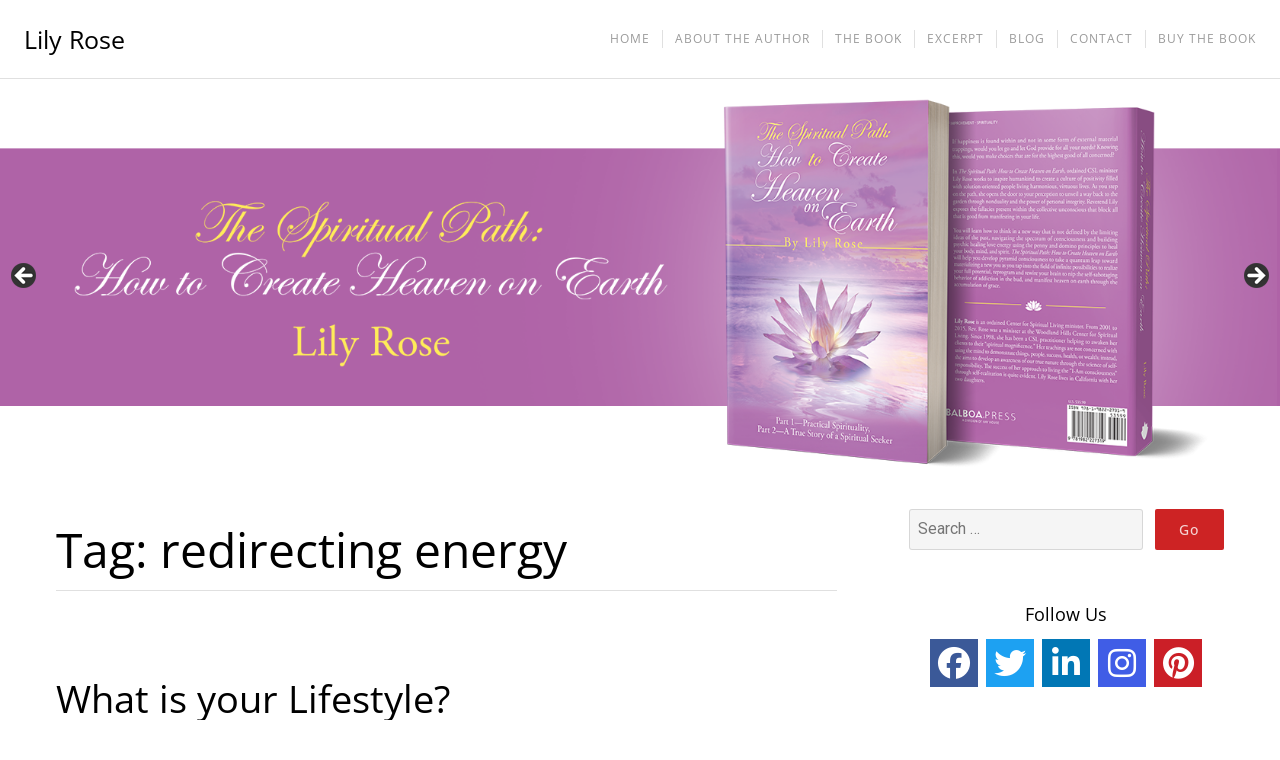

--- FILE ---
content_type: text/html; charset=UTF-8
request_url: https://www.lilyroseholistichealth.com/tag/redirecting-energy/
body_size: 26413
content:
<!DOCTYPE html>

<html class="no-js" dir="ltr" lang="en-US" prefix="og: https://ogp.me/ns#">

<head>

	<meta charset="UTF-8">
	<meta name="viewport" content="width=device-width, initial-scale=1">
	<link rel="profile" href="https://gmpg.org/xfn/11">

	<title>redirecting energy | Lily Rose</title>

	<style>

		.edit-post-visual-editor h1.editor-rich-text__tinymce,
	.edit-post-visual-editor h2.editor-rich-text__tinymce,
	.edit-post-visual-editor h3.editor-rich-text__tinymce,
	.edit-post-visual-editor h4.editor-rich-text__tinymce,
	.edit-post-visual-editor h5.editor-rich-text__tinymce,
	.edit-post-visual-editor h6.editor-rich-text__tinymce,
	.edit-post-visual-editor .editor-post-title__block .editor-post-title__input {
		font-family: 'Quicksand', sans-serif;	}
	
		.edit-post-visual-editor .mce-content-body,
	.edit-post-visual-editor .editor-rich-text__tinymce {
		font-family: 'Roboto', sans-serif;	}
	
	</style>

	
		<!-- All in One SEO 4.9.3 - aioseo.com -->
	<meta name="robots" content="max-image-preview:large" />
	<meta name="keywords" content="altruism,altruistic behavior,anxiety,attitude,attitude of gratitude,authentic life,blame,career,consciousness of wellness,disease,emotion,frequency,good habits,healing,healthy,healthy habits,heaven,heaven on earth,higher power,highest good,illness,infinite possibilities,integrity,intellectual,intentions,life affirming habits,lily rose,metamorphose,miracle,perception,personal success,physical,positive energy,recreation,redirecting energy,resonating,responsibility,self-esteem,self-worth,solution,spiritual,spiritual atmosphere,spiritual healing,spiritual path,subconscious mind,subconscious programs,the spiritual path,universal law,victim,virtuous life,will power,wisdom,worry,self-confidence,circle of influence,authenticity,hypnagogic state,,addiction,addictive behaviors,healing happens,spiritual heali,ng,joy,enlightenment,giving,bless,service,new thought,csl minister,creativity,authentic self,spirituality. balance,emotional intelligence,passion,bliss,quantum healing,love energy,i am presence,life force energy,holistic health,energy healer,heart coherence,quantum,lily rose holistic healing,compassion,universal laws fear,addictive lifestyles,cycle of addiction,immediate gratification,instant gratification,karmically correct,new science,nine areas of wellness,predisposition to a disease,romance,social,spiritual justice,vision,quantum field,quantum leap,quantum attraction,science meets spirituality,synergy of science and spirituality,quantum science,spiritual science,authentic virtuous life,unified field,act as if,friendship,morphogenetic field,power versus force,respnsibility,genetic gene pool,epigenetics,dna,dna sequence,gene,family,financial,spiritual  integrity,why power,won power,faith,brain damage,brain injury,ethers,attractor patterns,fear,nxiety,free floating anxiety,bulimia,heaven on earth heaven" />
	<link rel="canonical" href="https://www.lilyroseholistichealth.com/tag/redirecting-energy/" />
	<meta name="generator" content="All in One SEO (AIOSEO) 4.9.3" />
		<script type="application/ld+json" class="aioseo-schema">
			{"@context":"https:\/\/schema.org","@graph":[{"@type":"BreadcrumbList","@id":"https:\/\/www.lilyroseholistichealth.com\/tag\/redirecting-energy\/#breadcrumblist","itemListElement":[{"@type":"ListItem","@id":"https:\/\/www.lilyroseholistichealth.com#listItem","position":1,"name":"Home","item":"https:\/\/www.lilyroseholistichealth.com","nextItem":{"@type":"ListItem","@id":"https:\/\/www.lilyroseholistichealth.com\/tag\/redirecting-energy\/#listItem","name":"redirecting energy"}},{"@type":"ListItem","@id":"https:\/\/www.lilyroseholistichealth.com\/tag\/redirecting-energy\/#listItem","position":2,"name":"redirecting energy","previousItem":{"@type":"ListItem","@id":"https:\/\/www.lilyroseholistichealth.com#listItem","name":"Home"}}]},{"@type":"CollectionPage","@id":"https:\/\/www.lilyroseholistichealth.com\/tag\/redirecting-energy\/#collectionpage","url":"https:\/\/www.lilyroseholistichealth.com\/tag\/redirecting-energy\/","name":"redirecting energy | Lily Rose","inLanguage":"en-US","isPartOf":{"@id":"https:\/\/www.lilyroseholistichealth.com\/#website"},"breadcrumb":{"@id":"https:\/\/www.lilyroseholistichealth.com\/tag\/redirecting-energy\/#breadcrumblist"}},{"@type":"Organization","@id":"https:\/\/www.lilyroseholistichealth.com\/#organization","name":"Lily Rose","description":"The Spiritual Path: How to Create Heaven on Earth","url":"https:\/\/www.lilyroseholistichealth.com\/"},{"@type":"WebSite","@id":"https:\/\/www.lilyroseholistichealth.com\/#website","url":"https:\/\/www.lilyroseholistichealth.com\/","name":"Lily Rose","description":"The Spiritual Path: How to Create Heaven on Earth","inLanguage":"en-US","publisher":{"@id":"https:\/\/www.lilyroseholistichealth.com\/#organization"}}]}
		</script>
		<!-- All in One SEO -->


            <script data-no-defer="1" data-ezscrex="false" data-cfasync="false" data-pagespeed-no-defer data-cookieconsent="ignore">
                var ctPublicFunctions = {"_ajax_nonce":"95d1edd70a","_rest_nonce":"943b74ecf8","_ajax_url":"\/wp-admin\/admin-ajax.php","_rest_url":"https:\/\/www.lilyroseholistichealth.com\/wp-json\/","data__cookies_type":"native","data__ajax_type":"rest","data__bot_detector_enabled":0,"data__frontend_data_log_enabled":1,"cookiePrefix":"","wprocket_detected":false,"host_url":"www.lilyroseholistichealth.com","text__ee_click_to_select":"Click to select the whole data","text__ee_original_email":"The complete one is","text__ee_got_it":"Got it","text__ee_blocked":"Blocked","text__ee_cannot_connect":"Cannot connect","text__ee_cannot_decode":"Can not decode email. Unknown reason","text__ee_email_decoder":"CleanTalk email decoder","text__ee_wait_for_decoding":"The magic is on the way!","text__ee_decoding_process":"Please wait a few seconds while we decode the contact data."}
            </script>
        
            <script data-no-defer="1" data-ezscrex="false" data-cfasync="false" data-pagespeed-no-defer data-cookieconsent="ignore">
                var ctPublic = {"_ajax_nonce":"95d1edd70a","settings__forms__check_internal":"0","settings__forms__check_external":"0","settings__forms__force_protection":0,"settings__forms__search_test":"1","settings__forms__wc_add_to_cart":0,"settings__data__bot_detector_enabled":0,"settings__sfw__anti_crawler":0,"blog_home":"https:\/\/www.lilyroseholistichealth.com\/","pixel__setting":"0","pixel__enabled":false,"pixel__url":null,"data__email_check_before_post":1,"data__email_check_exist_post":0,"data__cookies_type":"native","data__key_is_ok":true,"data__visible_fields_required":true,"wl_brandname":"Anti-Spam by CleanTalk","wl_brandname_short":"CleanTalk","ct_checkjs_key":945217089,"emailEncoderPassKey":"e28c5fd2040db16f16b585bc77c20f0f","bot_detector_forms_excluded":"W10=","advancedCacheExists":false,"varnishCacheExists":false,"wc_ajax_add_to_cart":false}
            </script>
        <link rel='dns-prefetch' href='//static.addtoany.com' />
<link rel='dns-prefetch' href='//www.youtube.com' />
<link rel='dns-prefetch' href='//stats.wp.com' />
<link rel='dns-prefetch' href='//fonts.googleapis.com' />
<link href='https://fonts.gstatic.com' crossorigin rel='preconnect' />
<link rel="alternate" type="application/rss+xml" title="Lily Rose &raquo; Feed" href="https://www.lilyroseholistichealth.com/feed/" />
<link rel="alternate" type="application/rss+xml" title="Lily Rose &raquo; Comments Feed" href="https://www.lilyroseholistichealth.com/comments/feed/" />
<link rel="alternate" type="application/rss+xml" title="Lily Rose &raquo; redirecting energy Tag Feed" href="https://www.lilyroseholistichealth.com/tag/redirecting-energy/feed/" />
<style id='wp-img-auto-sizes-contain-inline-css' type='text/css'>
img:is([sizes=auto i],[sizes^="auto," i]){contain-intrinsic-size:3000px 1500px}
/*# sourceURL=wp-img-auto-sizes-contain-inline-css */
</style>
<link rel='stylesheet' id='cnss_font_awesome_css-css' href='https://www.lilyroseholistichealth.com/wp-content/plugins/easy-social-icons/css/font-awesome/css/all.min.css?ver=7.0.0' type='text/css' media='all' />
<link rel='stylesheet' id='cnss_font_awesome_v4_shims-css' href='https://www.lilyroseholistichealth.com/wp-content/plugins/easy-social-icons/css/font-awesome/css/v4-shims.min.css?ver=7.0.0' type='text/css' media='all' />
<link rel='stylesheet' id='cnss_css-css' href='https://www.lilyroseholistichealth.com/wp-content/plugins/easy-social-icons/css/cnss.css?ver=1.0' type='text/css' media='all' />
<link rel='stylesheet' id='cnss_share_css-css' href='https://www.lilyroseholistichealth.com/wp-content/plugins/easy-social-icons/css/share.css?ver=1.0' type='text/css' media='all' />
<style id='wp-emoji-styles-inline-css' type='text/css'>

	img.wp-smiley, img.emoji {
		display: inline !important;
		border: none !important;
		box-shadow: none !important;
		height: 1em !important;
		width: 1em !important;
		margin: 0 0.07em !important;
		vertical-align: -0.1em !important;
		background: none !important;
		padding: 0 !important;
	}
/*# sourceURL=wp-emoji-styles-inline-css */
</style>
<style id='wp-block-library-inline-css' type='text/css'>
:root{--wp-block-synced-color:#7a00df;--wp-block-synced-color--rgb:122,0,223;--wp-bound-block-color:var(--wp-block-synced-color);--wp-editor-canvas-background:#ddd;--wp-admin-theme-color:#007cba;--wp-admin-theme-color--rgb:0,124,186;--wp-admin-theme-color-darker-10:#006ba1;--wp-admin-theme-color-darker-10--rgb:0,107,160.5;--wp-admin-theme-color-darker-20:#005a87;--wp-admin-theme-color-darker-20--rgb:0,90,135;--wp-admin-border-width-focus:2px}@media (min-resolution:192dpi){:root{--wp-admin-border-width-focus:1.5px}}.wp-element-button{cursor:pointer}:root .has-very-light-gray-background-color{background-color:#eee}:root .has-very-dark-gray-background-color{background-color:#313131}:root .has-very-light-gray-color{color:#eee}:root .has-very-dark-gray-color{color:#313131}:root .has-vivid-green-cyan-to-vivid-cyan-blue-gradient-background{background:linear-gradient(135deg,#00d084,#0693e3)}:root .has-purple-crush-gradient-background{background:linear-gradient(135deg,#34e2e4,#4721fb 50%,#ab1dfe)}:root .has-hazy-dawn-gradient-background{background:linear-gradient(135deg,#faaca8,#dad0ec)}:root .has-subdued-olive-gradient-background{background:linear-gradient(135deg,#fafae1,#67a671)}:root .has-atomic-cream-gradient-background{background:linear-gradient(135deg,#fdd79a,#004a59)}:root .has-nightshade-gradient-background{background:linear-gradient(135deg,#330968,#31cdcf)}:root .has-midnight-gradient-background{background:linear-gradient(135deg,#020381,#2874fc)}:root{--wp--preset--font-size--normal:16px;--wp--preset--font-size--huge:42px}.has-regular-font-size{font-size:1em}.has-larger-font-size{font-size:2.625em}.has-normal-font-size{font-size:var(--wp--preset--font-size--normal)}.has-huge-font-size{font-size:var(--wp--preset--font-size--huge)}.has-text-align-center{text-align:center}.has-text-align-left{text-align:left}.has-text-align-right{text-align:right}.has-fit-text{white-space:nowrap!important}#end-resizable-editor-section{display:none}.aligncenter{clear:both}.items-justified-left{justify-content:flex-start}.items-justified-center{justify-content:center}.items-justified-right{justify-content:flex-end}.items-justified-space-between{justify-content:space-between}.screen-reader-text{border:0;clip-path:inset(50%);height:1px;margin:-1px;overflow:hidden;padding:0;position:absolute;width:1px;word-wrap:normal!important}.screen-reader-text:focus{background-color:#ddd;clip-path:none;color:#444;display:block;font-size:1em;height:auto;left:5px;line-height:normal;padding:15px 23px 14px;text-decoration:none;top:5px;width:auto;z-index:100000}html :where(.has-border-color){border-style:solid}html :where([style*=border-top-color]){border-top-style:solid}html :where([style*=border-right-color]){border-right-style:solid}html :where([style*=border-bottom-color]){border-bottom-style:solid}html :where([style*=border-left-color]){border-left-style:solid}html :where([style*=border-width]){border-style:solid}html :where([style*=border-top-width]){border-top-style:solid}html :where([style*=border-right-width]){border-right-style:solid}html :where([style*=border-bottom-width]){border-bottom-style:solid}html :where([style*=border-left-width]){border-left-style:solid}html :where(img[class*=wp-image-]){height:auto;max-width:100%}:where(figure){margin:0 0 1em}html :where(.is-position-sticky){--wp-admin--admin-bar--position-offset:var(--wp-admin--admin-bar--height,0px)}@media screen and (max-width:600px){html :where(.is-position-sticky){--wp-admin--admin-bar--position-offset:0px}}

/*# sourceURL=wp-block-library-inline-css */
</style><style id='global-styles-inline-css' type='text/css'>
:root{--wp--preset--aspect-ratio--square: 1;--wp--preset--aspect-ratio--4-3: 4/3;--wp--preset--aspect-ratio--3-4: 3/4;--wp--preset--aspect-ratio--3-2: 3/2;--wp--preset--aspect-ratio--2-3: 2/3;--wp--preset--aspect-ratio--16-9: 16/9;--wp--preset--aspect-ratio--9-16: 9/16;--wp--preset--color--black: #000000;--wp--preset--color--cyan-bluish-gray: #abb8c3;--wp--preset--color--white: #ffffff;--wp--preset--color--pale-pink: #f78da7;--wp--preset--color--vivid-red: #cf2e2e;--wp--preset--color--luminous-vivid-orange: #ff6900;--wp--preset--color--luminous-vivid-amber: #fcb900;--wp--preset--color--light-green-cyan: #7bdcb5;--wp--preset--color--vivid-green-cyan: #00d084;--wp--preset--color--pale-cyan-blue: #8ed1fc;--wp--preset--color--vivid-cyan-blue: #0693e3;--wp--preset--color--vivid-purple: #9b51e0;--wp--preset--gradient--vivid-cyan-blue-to-vivid-purple: linear-gradient(135deg,rgb(6,147,227) 0%,rgb(155,81,224) 100%);--wp--preset--gradient--light-green-cyan-to-vivid-green-cyan: linear-gradient(135deg,rgb(122,220,180) 0%,rgb(0,208,130) 100%);--wp--preset--gradient--luminous-vivid-amber-to-luminous-vivid-orange: linear-gradient(135deg,rgb(252,185,0) 0%,rgb(255,105,0) 100%);--wp--preset--gradient--luminous-vivid-orange-to-vivid-red: linear-gradient(135deg,rgb(255,105,0) 0%,rgb(207,46,46) 100%);--wp--preset--gradient--very-light-gray-to-cyan-bluish-gray: linear-gradient(135deg,rgb(238,238,238) 0%,rgb(169,184,195) 100%);--wp--preset--gradient--cool-to-warm-spectrum: linear-gradient(135deg,rgb(74,234,220) 0%,rgb(151,120,209) 20%,rgb(207,42,186) 40%,rgb(238,44,130) 60%,rgb(251,105,98) 80%,rgb(254,248,76) 100%);--wp--preset--gradient--blush-light-purple: linear-gradient(135deg,rgb(255,206,236) 0%,rgb(152,150,240) 100%);--wp--preset--gradient--blush-bordeaux: linear-gradient(135deg,rgb(254,205,165) 0%,rgb(254,45,45) 50%,rgb(107,0,62) 100%);--wp--preset--gradient--luminous-dusk: linear-gradient(135deg,rgb(255,203,112) 0%,rgb(199,81,192) 50%,rgb(65,88,208) 100%);--wp--preset--gradient--pale-ocean: linear-gradient(135deg,rgb(255,245,203) 0%,rgb(182,227,212) 50%,rgb(51,167,181) 100%);--wp--preset--gradient--electric-grass: linear-gradient(135deg,rgb(202,248,128) 0%,rgb(113,206,126) 100%);--wp--preset--gradient--midnight: linear-gradient(135deg,rgb(2,3,129) 0%,rgb(40,116,252) 100%);--wp--preset--font-size--small: 13px;--wp--preset--font-size--medium: 20px;--wp--preset--font-size--large: 36px;--wp--preset--font-size--x-large: 42px;--wp--preset--font-family--open-sans: Open Sans;--wp--preset--spacing--20: 0.44rem;--wp--preset--spacing--30: 0.67rem;--wp--preset--spacing--40: 1rem;--wp--preset--spacing--50: 1.5rem;--wp--preset--spacing--60: 2.25rem;--wp--preset--spacing--70: 3.38rem;--wp--preset--spacing--80: 5.06rem;--wp--preset--shadow--natural: 6px 6px 9px rgba(0, 0, 0, 0.2);--wp--preset--shadow--deep: 12px 12px 50px rgba(0, 0, 0, 0.4);--wp--preset--shadow--sharp: 6px 6px 0px rgba(0, 0, 0, 0.2);--wp--preset--shadow--outlined: 6px 6px 0px -3px rgb(255, 255, 255), 6px 6px rgb(0, 0, 0);--wp--preset--shadow--crisp: 6px 6px 0px rgb(0, 0, 0);}:where(.is-layout-flex){gap: 0.5em;}:where(.is-layout-grid){gap: 0.5em;}body .is-layout-flex{display: flex;}.is-layout-flex{flex-wrap: wrap;align-items: center;}.is-layout-flex > :is(*, div){margin: 0;}body .is-layout-grid{display: grid;}.is-layout-grid > :is(*, div){margin: 0;}:where(.wp-block-columns.is-layout-flex){gap: 2em;}:where(.wp-block-columns.is-layout-grid){gap: 2em;}:where(.wp-block-post-template.is-layout-flex){gap: 1.25em;}:where(.wp-block-post-template.is-layout-grid){gap: 1.25em;}.has-black-color{color: var(--wp--preset--color--black) !important;}.has-cyan-bluish-gray-color{color: var(--wp--preset--color--cyan-bluish-gray) !important;}.has-white-color{color: var(--wp--preset--color--white) !important;}.has-pale-pink-color{color: var(--wp--preset--color--pale-pink) !important;}.has-vivid-red-color{color: var(--wp--preset--color--vivid-red) !important;}.has-luminous-vivid-orange-color{color: var(--wp--preset--color--luminous-vivid-orange) !important;}.has-luminous-vivid-amber-color{color: var(--wp--preset--color--luminous-vivid-amber) !important;}.has-light-green-cyan-color{color: var(--wp--preset--color--light-green-cyan) !important;}.has-vivid-green-cyan-color{color: var(--wp--preset--color--vivid-green-cyan) !important;}.has-pale-cyan-blue-color{color: var(--wp--preset--color--pale-cyan-blue) !important;}.has-vivid-cyan-blue-color{color: var(--wp--preset--color--vivid-cyan-blue) !important;}.has-vivid-purple-color{color: var(--wp--preset--color--vivid-purple) !important;}.has-black-background-color{background-color: var(--wp--preset--color--black) !important;}.has-cyan-bluish-gray-background-color{background-color: var(--wp--preset--color--cyan-bluish-gray) !important;}.has-white-background-color{background-color: var(--wp--preset--color--white) !important;}.has-pale-pink-background-color{background-color: var(--wp--preset--color--pale-pink) !important;}.has-vivid-red-background-color{background-color: var(--wp--preset--color--vivid-red) !important;}.has-luminous-vivid-orange-background-color{background-color: var(--wp--preset--color--luminous-vivid-orange) !important;}.has-luminous-vivid-amber-background-color{background-color: var(--wp--preset--color--luminous-vivid-amber) !important;}.has-light-green-cyan-background-color{background-color: var(--wp--preset--color--light-green-cyan) !important;}.has-vivid-green-cyan-background-color{background-color: var(--wp--preset--color--vivid-green-cyan) !important;}.has-pale-cyan-blue-background-color{background-color: var(--wp--preset--color--pale-cyan-blue) !important;}.has-vivid-cyan-blue-background-color{background-color: var(--wp--preset--color--vivid-cyan-blue) !important;}.has-vivid-purple-background-color{background-color: var(--wp--preset--color--vivid-purple) !important;}.has-black-border-color{border-color: var(--wp--preset--color--black) !important;}.has-cyan-bluish-gray-border-color{border-color: var(--wp--preset--color--cyan-bluish-gray) !important;}.has-white-border-color{border-color: var(--wp--preset--color--white) !important;}.has-pale-pink-border-color{border-color: var(--wp--preset--color--pale-pink) !important;}.has-vivid-red-border-color{border-color: var(--wp--preset--color--vivid-red) !important;}.has-luminous-vivid-orange-border-color{border-color: var(--wp--preset--color--luminous-vivid-orange) !important;}.has-luminous-vivid-amber-border-color{border-color: var(--wp--preset--color--luminous-vivid-amber) !important;}.has-light-green-cyan-border-color{border-color: var(--wp--preset--color--light-green-cyan) !important;}.has-vivid-green-cyan-border-color{border-color: var(--wp--preset--color--vivid-green-cyan) !important;}.has-pale-cyan-blue-border-color{border-color: var(--wp--preset--color--pale-cyan-blue) !important;}.has-vivid-cyan-blue-border-color{border-color: var(--wp--preset--color--vivid-cyan-blue) !important;}.has-vivid-purple-border-color{border-color: var(--wp--preset--color--vivid-purple) !important;}.has-vivid-cyan-blue-to-vivid-purple-gradient-background{background: var(--wp--preset--gradient--vivid-cyan-blue-to-vivid-purple) !important;}.has-light-green-cyan-to-vivid-green-cyan-gradient-background{background: var(--wp--preset--gradient--light-green-cyan-to-vivid-green-cyan) !important;}.has-luminous-vivid-amber-to-luminous-vivid-orange-gradient-background{background: var(--wp--preset--gradient--luminous-vivid-amber-to-luminous-vivid-orange) !important;}.has-luminous-vivid-orange-to-vivid-red-gradient-background{background: var(--wp--preset--gradient--luminous-vivid-orange-to-vivid-red) !important;}.has-very-light-gray-to-cyan-bluish-gray-gradient-background{background: var(--wp--preset--gradient--very-light-gray-to-cyan-bluish-gray) !important;}.has-cool-to-warm-spectrum-gradient-background{background: var(--wp--preset--gradient--cool-to-warm-spectrum) !important;}.has-blush-light-purple-gradient-background{background: var(--wp--preset--gradient--blush-light-purple) !important;}.has-blush-bordeaux-gradient-background{background: var(--wp--preset--gradient--blush-bordeaux) !important;}.has-luminous-dusk-gradient-background{background: var(--wp--preset--gradient--luminous-dusk) !important;}.has-pale-ocean-gradient-background{background: var(--wp--preset--gradient--pale-ocean) !important;}.has-electric-grass-gradient-background{background: var(--wp--preset--gradient--electric-grass) !important;}.has-midnight-gradient-background{background: var(--wp--preset--gradient--midnight) !important;}.has-small-font-size{font-size: var(--wp--preset--font-size--small) !important;}.has-medium-font-size{font-size: var(--wp--preset--font-size--medium) !important;}.has-large-font-size{font-size: var(--wp--preset--font-size--large) !important;}.has-x-large-font-size{font-size: var(--wp--preset--font-size--x-large) !important;}.has-open-sans-font-family{font-family: var(--wp--preset--font-family--open-sans) !important;}
/*# sourceURL=global-styles-inline-css */
</style>

<style id='classic-theme-styles-inline-css' type='text/css'>
/*! This file is auto-generated */
.wp-block-button__link{color:#fff;background-color:#32373c;border-radius:9999px;box-shadow:none;text-decoration:none;padding:calc(.667em + 2px) calc(1.333em + 2px);font-size:1.125em}.wp-block-file__button{background:#32373c;color:#fff;text-decoration:none}
/*# sourceURL=/wp-includes/css/classic-themes.min.css */
</style>
<link rel='stylesheet' id='cleantalk-public-css-css' href='https://www.lilyroseholistichealth.com/wp-content/plugins/cleantalk-spam-protect/css/cleantalk-public.min.css?ver=6.71.1_1769431476' type='text/css' media='all' />
<link rel='stylesheet' id='cleantalk-email-decoder-css-css' href='https://www.lilyroseholistichealth.com/wp-content/plugins/cleantalk-spam-protect/css/cleantalk-email-decoder.min.css?ver=6.71.1_1769431476' type='text/css' media='all' />
<link rel='stylesheet' id='cntctfrm_form_style-css' href='https://www.lilyroseholistichealth.com/wp-content/plugins/contact-form-plugin/css/form_style.css?ver=4.3.6' type='text/css' media='all' />
<link rel='stylesheet' id='organic-widgets-css' href='https://www.lilyroseholistichealth.com/wp-content/plugins/organic-widgets-pro/public/css/organic-widgets-public.css?ver=2.1.8' type='text/css' media='all' />
<link rel='stylesheet' id='organic-widgets-fonts-css' href='//fonts.googleapis.com/css?family=Abril+Fatface%7CAmatic+SC%3A400%2C700%7CAnton%7CArimo%3A400%2C400i%2C700%2C700i%7CAstloch%3A400%2C700%7CBangers%7CBerkshire+Swash%7CBitter%3A400%2C400i%2C700%7CBungee+Shade%7CChela+One%7CCinzel%3A400%2C700%2C900%7CCodystar%3A300%2C400%7CCourgette%7CCreepster%7CDancing+Script%7CDosis%3A200%2C400%2C700%7CDroid+Serif%3A400%2C400i%2C700%2C700i%7CEncode+Sans%3A100%2C200%2C300%2C400%2C500%2C600%2C700%2C800%2C900%7CEncode+Sans+Condensed%3A200%2C400%2C800%7CGalada%7CGreat+Vibes%7CKaushan+Script%7CLato%3A100%2C100i%2C300%2C300i%2C400%2C400i%2C700%2C700i%2C900%2C900i%7CLibre+Baskerville%3A400%2C400i%2C700%7CLily+Script+One%7CLobster+Two%3A400%2C400i%2C700%2C700i%7CLora%3A400%2C400i%2C700%2C700i%7CMerriweather%3A300%2C300i%2C400%2C400i%2C700%2C700i%7CMetal+Mania%7CMonoton%7CMontserrat%3A100%2C100i%2C200%2C200i%2C300%2C300i%2C400%2C400i%2C500%2C500i%2C600%2C600i%2C700%2C700i%2C800%2C800i%2C900%2C900i%7CNanum+Gothic%3A400%2C800%7CNoto+Serif%3A400%2C400i%2C700%2C700i%7CNunito%3A200%2C200i%2C400%2C400i%2C700%2C700i%7COpen+Sans%3A400%2C300%2C600%2C700%2C800%2C800i%2C700i%2C600i%2C400i%2C300i%7COrbitron%3A400%2C900%7COswald%3A300%2C400%2C700%7CPacifico%7CPatua+One%7CPermanent+Marker%7CPlayfair+Display%3A400%2C400i%2C700%2C700i%7CPoppins%3A200%2C200i%2C400%2C400i%2C700%2C700i%7CPress+Start+2P%7CPT+Serif%3A400%2C400i%2C700%2C700i%7CQuicksand%3A300%2C400%2C700%7CRaleway%3A400%2C200%2C300%2C800%2C700%2C500%2C600%2C900%2C100%7CRaleway+Dots%7CRoboto%3A300%2C300i%2C400%2C400i%2C700%2C700i%7CRoboto+Slab%3A300%2C400%2C700%7CRubik%3A300%2C300i%2C400%2C400i%2C700%2C700i%7CRusso+One%7CSacramento%7CSatisfy%7CSigmar+One%7CSource+Sans+Pro%3A300%2C300i%2C400%2C400i%2C700%2C700i%7CTrade+Winds%7CWork+Sans%3A100%2C200%2C300%2C400%2C500%2C600%2C700%2C800%2C900&#038;subset=latin%2Clatin-ext&#038;ver=2.1.8' type='text/css' media='all' />
<link rel='stylesheet' id='flippdf_css-css' href='https://www.lilyroseholistichealth.com/wp-content/plugins/ultimate-pdf-flipbooks-flip-books-made-easy/includes/css/upfb_style.min.css?ver=6.9' type='text/css' media='all' />
<link rel='stylesheet' id='maglone_font-css' href='https://fonts.googleapis.com/icon?family=Material+Icons&#038;ver=6.9' type='text/css' media='all' />
<link rel='stylesheet' id='organic-startup-style-css' href='https://www.lilyroseholistichealth.com/wp-content/themes/organic-startup/style.css?ver=1.0' type='text/css' media='all' />
<link rel='stylesheet' id='organic-startup-style-conditionals-css' href='https://www.lilyroseholistichealth.com/wp-content/themes/organic-startup/css/style-conditionals.css?ver=1.0' type='text/css' media='all' />
<link rel='stylesheet' id='organic-startup-style-mobile-css' href='https://www.lilyroseholistichealth.com/wp-content/themes/organic-startup/css/style-mobile.css?ver=1.0' type='text/css' media='all' />
<link rel='stylesheet' id='font-awesome-css' href='https://www.lilyroseholistichealth.com/wp-content/themes/organic-startup/css/font-awesome.css?ver=1.0' type='text/css' media='all' />
<link rel='stylesheet' id='organic-startup-fonts-css' href='//fonts.googleapis.com/css?family=Abril+Fatface%7CAleo%3A300%2C300i%2C400%2C400i%2C700%2C700i%7CAmatic+SC%3A400%2C700%7CBerkshire+Swash%7CCinzel%3A400%2C700%2C900%7CComfortaa%3A300%2C400%2C700%7CDroid+Serif%3A400%2C400i%2C700%2C700i%7CEncode+Sans%3A200%2C300%2C400%2C500%2C600%2C700%7CLato%3A100%2C100i%2C300%2C300i%2C400%2C400i%2C700%2C700i%7CLily+Script+One%7CLibre+Baskerville%3A400%2C400i%2C700%7CLibre+Franklin%3A200%2C200i%2C400%2C400i%2C700%2C700i%7CLimelight%7CLora%3A400%2C400i%2C700%2C700i%7CMerriweather%3A300%2C300i%2C400%2C400i%2C700%2C700i%7CMonoton%7CMontserrat%3A200%2C200i%2C400%2C400i%2C700%2C700i%7CMuli%3A300%2C300i%2C400%2C400i%2C700%2C700i%7CNoto+Sans%3A400%2C400i%2C700%2C700i%7CNoto+Serif+SC%3A300%2C400%2C500%2C700%7COpen+Sans%3A300%2C300i%2C400%2C400i%2C700%2C700i%7COswald%3A300%2C400%2C700%7COverlock%3A400%2C400i%2C700%2C700i%2C900%2C900i%7COxygen%3A300%2C400%2C700%7CParisienne%7CPatua+One%7CPlayfair+Display%3A400%2C400i%2C700%2C700i%7CPoppins%3A200%2C200i%2C400%2C400i%2C700%2C700i%7CPT+Sans%3A400%2C400i%2C700%2C700i%7CQuicksand%3A300%2C400%2C700%7CRaleway%3A400%2C200%2C300%2C700%2C500%2C600%7CRochester%7CRoboto%3A300%2C300i%2C400%2C400i%2C700%2C700i%7CRoboto+Slab%3A300%2C400%2C700%7CShrikhand%7CSource+Sans+Pro%3A300%2C300i%2C400%2C400i%2C700%2C700i%7CStaatliches%7CUnica+One&#038;subset=latin%2Clatin-ext&#038;ver=1.0' type='text/css' media='all' />
<link rel='stylesheet' id='jetpack-subscriptions-css' href='https://www.lilyroseholistichealth.com/wp-content/plugins/jetpack/_inc/build/subscriptions/subscriptions.min.css?ver=15.4' type='text/css' media='all' />
<link rel='stylesheet' id='addtoany-css' href='https://www.lilyroseholistichealth.com/wp-content/plugins/add-to-any/addtoany.min.css?ver=1.16' type='text/css' media='all' />
<script type="text/javascript" src="https://www.lilyroseholistichealth.com/wp-includes/js/jquery/jquery.min.js?ver=3.7.1" id="jquery-core-js"></script>
<script type="text/javascript" src="https://www.lilyroseholistichealth.com/wp-includes/js/jquery/jquery-migrate.min.js?ver=3.4.1" id="jquery-migrate-js"></script>
<script type="text/javascript" src="https://www.lilyroseholistichealth.com/wp-content/plugins/easy-social-icons/js/cnss.js?ver=1.0" id="cnss_js-js"></script>
<script type="text/javascript" src="https://www.lilyroseholistichealth.com/wp-content/plugins/easy-social-icons/js/share.js?ver=1.0" id="cnss_share_js-js"></script>
<script type="text/javascript" id="addtoany-core-js-before">
/* <![CDATA[ */
window.a2a_config=window.a2a_config||{};a2a_config.callbacks=[];a2a_config.overlays=[];a2a_config.templates={};

//# sourceURL=addtoany-core-js-before
/* ]]> */
</script>
<script type="text/javascript" defer src="https://static.addtoany.com/menu/page.js" id="addtoany-core-js"></script>
<script type="text/javascript" defer src="https://www.lilyroseholistichealth.com/wp-content/plugins/add-to-any/addtoany.min.js?ver=1.1" id="addtoany-jquery-js"></script>
<script type="text/javascript" src="https://www.lilyroseholistichealth.com/wp-content/plugins/cleantalk-spam-protect/js/apbct-public-bundle_gathering.min.js?ver=6.71.1_1769431476" id="apbct-public-bundle_gathering.min-js-js"></script>
<script type="text/javascript" src="https://www.lilyroseholistichealth.com/wp-content/plugins/organic-widgets-pro/public/js/jquery.backgroundbrightness.js?ver=1.0" id="jquery-brightness-js"></script>
<script type="text/javascript" src="https://www.lilyroseholistichealth.com/wp-content/plugins/organic-widgets-pro/public/js/organic-widgets-public.js?ver=2.1.8" id="organic-widgets-js"></script>
<script type="text/javascript" src="https://www.lilyroseholistichealth.com/wp-content/plugins/ultimate-pdf-flipbooks-flip-books-made-easy/includes/js/magalone.min.js?ver=6.9" id="flippdf_js-js"></script>
<link rel="https://api.w.org/" href="https://www.lilyroseholistichealth.com/wp-json/" /><link rel="alternate" title="JSON" type="application/json" href="https://www.lilyroseholistichealth.com/wp-json/wp/v2/tags/159" /><link rel="EditURI" type="application/rsd+xml" title="RSD" href="https://www.lilyroseholistichealth.com/xmlrpc.php?rsd" />
<meta name="generator" content="WordPress 6.9" />
<style type="text/css">
		ul.cnss-social-icon li.cn-fa-icon a:hover{color:#ffffff!important;}
		</style>	<style>img#wpstats{display:none}</style>
		<style type="text/css">.recentcomments a{display:inline !important;padding:0 !important;margin:0 !important;}</style>
	<style type="text/css">

	.wp-custom-header {
			}

	#nav-bar .flex-row {
			}

	.content {
		max-width: 1240px;	}

	#footer .content, #footer .footer-information {
			}

	#body, #footer {
			}

	.site-title {
			}

	.site-description {
		position: absolute;
			left: -9999px;
			margin: 0px;
			padding: 0px;	}

	#nav-bar, .menu ul.sub-menu, .menu ul.children {
		background-color: #ffffff;	}

		#body, .blog-holder .feature-img + .article > h2 {
		background-color: #ffffff ;
	}
	
	#footer {
		background-color: #f4f4f4;	}

	.startup-header-solid .site-title a, .startup-header-solid .site-title a:link, .startup-header-solid .site-title a:visited,
	.startup-header-static .site-title a, .startup-header-static .site-title a:link, .startup-header-static .site-title a:visited {
		color: #000000;	}

	a, a:link, a:visited, .footer-widgets a, .footer-widgets a:link, .footer-widgets a:visited,
	.widget ul.menu li a, .widget ul.menu li a:link, .widget ul.menu li a:visited,
	.widget ul.menu li ul.sub-menu li a, .widget ul.menu li ul.sub-menu li a:link, .widget ul.menu li ul.sub-menu li a:visited,
	a.previous-post span, a.next-post span, .circle-next-prev i {
		color: #cc3333;	}
	.circle-next-prev {
		border-color: #cc3333;	}

	a:hover, a:focus, a:active, .footer-widgets a:hover, footer-widgets a:focus, footer-widgets a:active,
	.widget ul.menu li a:hover, .widget ul.menu li a:focus, .widget ul.menu li a:active,
	.widget ul.menu li ul.sub-menu li a:hover, .widget ul.menu li ul.sub-menu li a:focus, .widget ul.menu li ul.sub-menu li a:active,
	.widget ul.menu .current_page_item a, .widget ul.menu .current-menu-item a,
	.previous-post:hover .circle-next-prev i, .next-post:hover .circle-next-prev i, .previous-post:hover span, .next-post:hover span {
		color: #020000;	}

	.previous-post:hover .circle-next-prev, .next-post:hover .circle-next-prev {
		border-color: #020000;	}

	h1 a, h2 a, h3 a, h4 a, h5 a, h6 a,
	h1 a:link, h2 a:link, h3 a:link, h4 a:link, h5 a:link, h6 a:link,
	h1 a:visited, h2 a:visited, h3 a:visited, h4 a:visited, h5 a:visited, h6 a:visited {
		color: #000000;	}

	h1 a:hover, h2 a:hover, h3 a:hover, h4 a:hover, h5 a:hover, h6 a:hover,
	h1 a:focus, h2 a:focus, h3 a:focus, h4 a:focus, h5 a:focus, h6 a:focus,
	h1 a:active, h2 a:active, h3 a:active, h4 a:active, h5 a:active, h6 a:active {
		color: #cd2324;	}

	button, .button, a.button, a.button:link, a.button:visited, a.comment-reply-link, a.comment-reply-link:link, a.comment-reply-link:visited,
	button.give-btn, #searchsubmit, #prevLink a, #nextLink a, input#submit, input[type='submit'],
	.woocommerce #respond input#submit, .woocommerce a.button, .woocommerce button.button, .woocommerce input.button {
		background-color: #cd2324;	}

	button:hover, button:focus, button:active, a.comment-reply-link:hover, a.comment-reply-link:focus, a.comment-reply-link:active,
	.button:hover, a.button:hover, a.button:focus, a.button:active, button.give-btn:hover, #searchsubmit:hover, #prevLink a:hover,
	#nextLink a:hover, input#submit:hover, input[type='submit']:hover, .gallery a:hover,
	.woocommerce #respond input#submit:hover, .woocommerce a.button:hover, .woocommerce button.button:hover, .woocommerce input.button:hover {
		background-color: #160000;	}

	
		h1, h2, h3, h4, h5, h6, .site-description,
	.edit-post-visual-editor h1.editor-rich-text__tinymce,
	.edit-post-visual-editor h2.editor-rich-text__tinymce,
	.edit-post-visual-editor h3.editor-rich-text__tinymce,
	.edit-post-visual-editor h4.editor-rich-text__tinymce,
	.edit-post-visual-editor h5.editor-rich-text__tinymce,
	.edit-post-visual-editor h6.editor-rich-text__tinymce {
		font-family: 'Quicksand', sans-serif;	}
	
		body, table, form {
		font-family: 'Roboto', sans-serif;	}
	
		.site-title, .editor-post-title__block .editor-post-title__input {
		font-family: 'Quicksand', sans-serif;	}
	
		#navigation, button, .button, .reply a, input[type=submit], .sidr li a {
		font-family: 'Roboto', serif;	}
	
		.site-title {
		font-weight: normal;	}
	
	</style>

			<style type="text/css" id="wp-custom-css">
			/*--Logo and Nav Menu--*/
#site-title, .site-title, #site-title a, .site-title a, #logo, #logo a, .logo, .logo a {
    font-size: 25px;
    letter-spacing: 0px;
}
.menu a, .menu a:link, .menu a:visited {
    color: rgba(0, 0, 0, 0.6);
}
.menu a:focus, .menu a:hover, .menu a:active {
    color: #000;
}
#nav-bar, .menu ul.sub-menu, .menu ul.children {
    background-color: #ffffffde;;
}
/*.startup-nav-top.startup-sticky-nav.startup-no-img #nav-bar {
    border-bottom: none;
}*/

/*--Header--*/


#metaslider_container_88 {
    padding-top: 92px;
}
.flexslider .slides li {
    min-height: 0px;
}


#navigation, button, .button, .reply a, input[type="submit"], .sidr li a
{
    font-family: "Open Sans", sans-serif;
}



/*--Body--*/
body {
    color: rgba(0, 0, 0, 0.7);
}

.sidebar h6 {
	text-align: center;
}

.startup-sticky-nav.startup-no-img #body {
    margin: 0px !important;
}
.entry-title{

    display: none;
}
.img-title.vertical-center {
    display: none;
}
.feature-img.banner-img.startup-bg-light.revealed {
    display: none;
}
/*--Button--*/
.button, a.button, a.button:link {
	
	 text-decoration: none;
}
/*--Banner dark overlay removed--*/
.banner-img.startup-bg-dark::before, .startup-header-video-inactive .wp-custom-header::before, .startup-header-video-active .wp-custom-header::before {
    background-color: transparent;
}
/*--Book Image--*/
.organic-widgets-featured-product-item {
    width: 130%;
}

.alignleft.wp-image-326:hover{
 transform: scale(1.05)!important;
 }

.wp-image-326.alignright:hover{
 transform: scale(1.05)!important;
 }
.alignleft.wp-image-326, .wp-image-326.alignright{
    transition: all .25s ease-in-out !important;
 }

.alignleft.wp-image-307 {
    margin: 7px 24px 16px 7px;
    box-shadow: 5px 5px 5px rgba(0, 0, 0, 0.1);
    border: 1px solid #e5e5e5;
    padding: 5px;
    background: #fff;
}
.alignleft.wp-image-307{
    margin: 7px 24px 16px 7px;
    box-shadow: 5px 5px 5px rgba(0, 0, 0, 0.1);
    border: 1px solid #e5e5e5;
    padding: 5px;
    background: #fff;
}



 


/*--Mailing list--*/
#text-6 h6 {
    font-size: 25px;
}
#mailpoet_form_1 .mailpoet_paragraph {
    line-height: 1.6 !important;
	font-family: "Open Sans" !important;
	font-size: 12pt;
}




/*--Footer--*/
.footer-information.flex-row {
    display: none;
}

#footer {
    font-size: 85%;
}

@media screen and (max-width: 766px) {
	
	.organic-widgets-featured-product-item {
    width: 95% !important;
}
	
 .footer-information.flex-row {
    display: none !important;
 }

#footer {
    font-size: 85% !important;
 }

}

.footer-widgets a, .footer-widgets a:link {

  text-decoration: none;

}
/*--Responsive fix--*/
@media screen and (max-width: 1024px) {
	.organic-widgets-featured-product-item {
    width: 90% !important;
}

 .footer-information.flex-row {
    display: none !important;
 }

#footer {
    font-size: 85% !important;
 }

}

@media (min-width: 767px) and (max-width: 1021px) {
	.organic-widgets-featured-product-item {
    width: 150% !important;
 }
}
		</style>
			<!-- Fonts Plugin CSS - https://fontsplugin.com/ -->
	<style>
		/* Cached: February 3, 2026 at 2:10pm */
/* cyrillic-ext */
@font-face {
  font-family: 'Open Sans';
  font-style: italic;
  font-weight: 300;
  font-stretch: 100%;
  font-display: swap;
  src: url(https://fonts.gstatic.com/s/opensans/v44/memtYaGs126MiZpBA-UFUIcVXSCEkx2cmqvXlWqWtE6F15M.woff2) format('woff2');
  unicode-range: U+0460-052F, U+1C80-1C8A, U+20B4, U+2DE0-2DFF, U+A640-A69F, U+FE2E-FE2F;
}
/* cyrillic */
@font-face {
  font-family: 'Open Sans';
  font-style: italic;
  font-weight: 300;
  font-stretch: 100%;
  font-display: swap;
  src: url(https://fonts.gstatic.com/s/opensans/v44/memtYaGs126MiZpBA-UFUIcVXSCEkx2cmqvXlWqWvU6F15M.woff2) format('woff2');
  unicode-range: U+0301, U+0400-045F, U+0490-0491, U+04B0-04B1, U+2116;
}
/* greek-ext */
@font-face {
  font-family: 'Open Sans';
  font-style: italic;
  font-weight: 300;
  font-stretch: 100%;
  font-display: swap;
  src: url(https://fonts.gstatic.com/s/opensans/v44/memtYaGs126MiZpBA-UFUIcVXSCEkx2cmqvXlWqWtU6F15M.woff2) format('woff2');
  unicode-range: U+1F00-1FFF;
}
/* greek */
@font-face {
  font-family: 'Open Sans';
  font-style: italic;
  font-weight: 300;
  font-stretch: 100%;
  font-display: swap;
  src: url(https://fonts.gstatic.com/s/opensans/v44/memtYaGs126MiZpBA-UFUIcVXSCEkx2cmqvXlWqWuk6F15M.woff2) format('woff2');
  unicode-range: U+0370-0377, U+037A-037F, U+0384-038A, U+038C, U+038E-03A1, U+03A3-03FF;
}
/* hebrew */
@font-face {
  font-family: 'Open Sans';
  font-style: italic;
  font-weight: 300;
  font-stretch: 100%;
  font-display: swap;
  src: url(https://fonts.gstatic.com/s/opensans/v44/memtYaGs126MiZpBA-UFUIcVXSCEkx2cmqvXlWqWu06F15M.woff2) format('woff2');
  unicode-range: U+0307-0308, U+0590-05FF, U+200C-2010, U+20AA, U+25CC, U+FB1D-FB4F;
}
/* math */
@font-face {
  font-family: 'Open Sans';
  font-style: italic;
  font-weight: 300;
  font-stretch: 100%;
  font-display: swap;
  src: url(https://fonts.gstatic.com/s/opensans/v44/memtYaGs126MiZpBA-UFUIcVXSCEkx2cmqvXlWqWxU6F15M.woff2) format('woff2');
  unicode-range: U+0302-0303, U+0305, U+0307-0308, U+0310, U+0312, U+0315, U+031A, U+0326-0327, U+032C, U+032F-0330, U+0332-0333, U+0338, U+033A, U+0346, U+034D, U+0391-03A1, U+03A3-03A9, U+03B1-03C9, U+03D1, U+03D5-03D6, U+03F0-03F1, U+03F4-03F5, U+2016-2017, U+2034-2038, U+203C, U+2040, U+2043, U+2047, U+2050, U+2057, U+205F, U+2070-2071, U+2074-208E, U+2090-209C, U+20D0-20DC, U+20E1, U+20E5-20EF, U+2100-2112, U+2114-2115, U+2117-2121, U+2123-214F, U+2190, U+2192, U+2194-21AE, U+21B0-21E5, U+21F1-21F2, U+21F4-2211, U+2213-2214, U+2216-22FF, U+2308-230B, U+2310, U+2319, U+231C-2321, U+2336-237A, U+237C, U+2395, U+239B-23B7, U+23D0, U+23DC-23E1, U+2474-2475, U+25AF, U+25B3, U+25B7, U+25BD, U+25C1, U+25CA, U+25CC, U+25FB, U+266D-266F, U+27C0-27FF, U+2900-2AFF, U+2B0E-2B11, U+2B30-2B4C, U+2BFE, U+3030, U+FF5B, U+FF5D, U+1D400-1D7FF, U+1EE00-1EEFF;
}
/* symbols */
@font-face {
  font-family: 'Open Sans';
  font-style: italic;
  font-weight: 300;
  font-stretch: 100%;
  font-display: swap;
  src: url(https://fonts.gstatic.com/s/opensans/v44/memtYaGs126MiZpBA-UFUIcVXSCEkx2cmqvXlWqW106F15M.woff2) format('woff2');
  unicode-range: U+0001-000C, U+000E-001F, U+007F-009F, U+20DD-20E0, U+20E2-20E4, U+2150-218F, U+2190, U+2192, U+2194-2199, U+21AF, U+21E6-21F0, U+21F3, U+2218-2219, U+2299, U+22C4-22C6, U+2300-243F, U+2440-244A, U+2460-24FF, U+25A0-27BF, U+2800-28FF, U+2921-2922, U+2981, U+29BF, U+29EB, U+2B00-2BFF, U+4DC0-4DFF, U+FFF9-FFFB, U+10140-1018E, U+10190-1019C, U+101A0, U+101D0-101FD, U+102E0-102FB, U+10E60-10E7E, U+1D2C0-1D2D3, U+1D2E0-1D37F, U+1F000-1F0FF, U+1F100-1F1AD, U+1F1E6-1F1FF, U+1F30D-1F30F, U+1F315, U+1F31C, U+1F31E, U+1F320-1F32C, U+1F336, U+1F378, U+1F37D, U+1F382, U+1F393-1F39F, U+1F3A7-1F3A8, U+1F3AC-1F3AF, U+1F3C2, U+1F3C4-1F3C6, U+1F3CA-1F3CE, U+1F3D4-1F3E0, U+1F3ED, U+1F3F1-1F3F3, U+1F3F5-1F3F7, U+1F408, U+1F415, U+1F41F, U+1F426, U+1F43F, U+1F441-1F442, U+1F444, U+1F446-1F449, U+1F44C-1F44E, U+1F453, U+1F46A, U+1F47D, U+1F4A3, U+1F4B0, U+1F4B3, U+1F4B9, U+1F4BB, U+1F4BF, U+1F4C8-1F4CB, U+1F4D6, U+1F4DA, U+1F4DF, U+1F4E3-1F4E6, U+1F4EA-1F4ED, U+1F4F7, U+1F4F9-1F4FB, U+1F4FD-1F4FE, U+1F503, U+1F507-1F50B, U+1F50D, U+1F512-1F513, U+1F53E-1F54A, U+1F54F-1F5FA, U+1F610, U+1F650-1F67F, U+1F687, U+1F68D, U+1F691, U+1F694, U+1F698, U+1F6AD, U+1F6B2, U+1F6B9-1F6BA, U+1F6BC, U+1F6C6-1F6CF, U+1F6D3-1F6D7, U+1F6E0-1F6EA, U+1F6F0-1F6F3, U+1F6F7-1F6FC, U+1F700-1F7FF, U+1F800-1F80B, U+1F810-1F847, U+1F850-1F859, U+1F860-1F887, U+1F890-1F8AD, U+1F8B0-1F8BB, U+1F8C0-1F8C1, U+1F900-1F90B, U+1F93B, U+1F946, U+1F984, U+1F996, U+1F9E9, U+1FA00-1FA6F, U+1FA70-1FA7C, U+1FA80-1FA89, U+1FA8F-1FAC6, U+1FACE-1FADC, U+1FADF-1FAE9, U+1FAF0-1FAF8, U+1FB00-1FBFF;
}
/* vietnamese */
@font-face {
  font-family: 'Open Sans';
  font-style: italic;
  font-weight: 300;
  font-stretch: 100%;
  font-display: swap;
  src: url(https://fonts.gstatic.com/s/opensans/v44/memtYaGs126MiZpBA-UFUIcVXSCEkx2cmqvXlWqWtk6F15M.woff2) format('woff2');
  unicode-range: U+0102-0103, U+0110-0111, U+0128-0129, U+0168-0169, U+01A0-01A1, U+01AF-01B0, U+0300-0301, U+0303-0304, U+0308-0309, U+0323, U+0329, U+1EA0-1EF9, U+20AB;
}
/* latin-ext */
@font-face {
  font-family: 'Open Sans';
  font-style: italic;
  font-weight: 300;
  font-stretch: 100%;
  font-display: swap;
  src: url(https://fonts.gstatic.com/s/opensans/v44/memtYaGs126MiZpBA-UFUIcVXSCEkx2cmqvXlWqWt06F15M.woff2) format('woff2');
  unicode-range: U+0100-02BA, U+02BD-02C5, U+02C7-02CC, U+02CE-02D7, U+02DD-02FF, U+0304, U+0308, U+0329, U+1D00-1DBF, U+1E00-1E9F, U+1EF2-1EFF, U+2020, U+20A0-20AB, U+20AD-20C0, U+2113, U+2C60-2C7F, U+A720-A7FF;
}
/* latin */
@font-face {
  font-family: 'Open Sans';
  font-style: italic;
  font-weight: 300;
  font-stretch: 100%;
  font-display: swap;
  src: url(https://fonts.gstatic.com/s/opensans/v44/memtYaGs126MiZpBA-UFUIcVXSCEkx2cmqvXlWqWuU6F.woff2) format('woff2');
  unicode-range: U+0000-00FF, U+0131, U+0152-0153, U+02BB-02BC, U+02C6, U+02DA, U+02DC, U+0304, U+0308, U+0329, U+2000-206F, U+20AC, U+2122, U+2191, U+2193, U+2212, U+2215, U+FEFF, U+FFFD;
}
/* cyrillic-ext */
@font-face {
  font-family: 'Open Sans';
  font-style: italic;
  font-weight: 400;
  font-stretch: 100%;
  font-display: swap;
  src: url(https://fonts.gstatic.com/s/opensans/v44/memtYaGs126MiZpBA-UFUIcVXSCEkx2cmqvXlWqWtE6F15M.woff2) format('woff2');
  unicode-range: U+0460-052F, U+1C80-1C8A, U+20B4, U+2DE0-2DFF, U+A640-A69F, U+FE2E-FE2F;
}
/* cyrillic */
@font-face {
  font-family: 'Open Sans';
  font-style: italic;
  font-weight: 400;
  font-stretch: 100%;
  font-display: swap;
  src: url(https://fonts.gstatic.com/s/opensans/v44/memtYaGs126MiZpBA-UFUIcVXSCEkx2cmqvXlWqWvU6F15M.woff2) format('woff2');
  unicode-range: U+0301, U+0400-045F, U+0490-0491, U+04B0-04B1, U+2116;
}
/* greek-ext */
@font-face {
  font-family: 'Open Sans';
  font-style: italic;
  font-weight: 400;
  font-stretch: 100%;
  font-display: swap;
  src: url(https://fonts.gstatic.com/s/opensans/v44/memtYaGs126MiZpBA-UFUIcVXSCEkx2cmqvXlWqWtU6F15M.woff2) format('woff2');
  unicode-range: U+1F00-1FFF;
}
/* greek */
@font-face {
  font-family: 'Open Sans';
  font-style: italic;
  font-weight: 400;
  font-stretch: 100%;
  font-display: swap;
  src: url(https://fonts.gstatic.com/s/opensans/v44/memtYaGs126MiZpBA-UFUIcVXSCEkx2cmqvXlWqWuk6F15M.woff2) format('woff2');
  unicode-range: U+0370-0377, U+037A-037F, U+0384-038A, U+038C, U+038E-03A1, U+03A3-03FF;
}
/* hebrew */
@font-face {
  font-family: 'Open Sans';
  font-style: italic;
  font-weight: 400;
  font-stretch: 100%;
  font-display: swap;
  src: url(https://fonts.gstatic.com/s/opensans/v44/memtYaGs126MiZpBA-UFUIcVXSCEkx2cmqvXlWqWu06F15M.woff2) format('woff2');
  unicode-range: U+0307-0308, U+0590-05FF, U+200C-2010, U+20AA, U+25CC, U+FB1D-FB4F;
}
/* math */
@font-face {
  font-family: 'Open Sans';
  font-style: italic;
  font-weight: 400;
  font-stretch: 100%;
  font-display: swap;
  src: url(https://fonts.gstatic.com/s/opensans/v44/memtYaGs126MiZpBA-UFUIcVXSCEkx2cmqvXlWqWxU6F15M.woff2) format('woff2');
  unicode-range: U+0302-0303, U+0305, U+0307-0308, U+0310, U+0312, U+0315, U+031A, U+0326-0327, U+032C, U+032F-0330, U+0332-0333, U+0338, U+033A, U+0346, U+034D, U+0391-03A1, U+03A3-03A9, U+03B1-03C9, U+03D1, U+03D5-03D6, U+03F0-03F1, U+03F4-03F5, U+2016-2017, U+2034-2038, U+203C, U+2040, U+2043, U+2047, U+2050, U+2057, U+205F, U+2070-2071, U+2074-208E, U+2090-209C, U+20D0-20DC, U+20E1, U+20E5-20EF, U+2100-2112, U+2114-2115, U+2117-2121, U+2123-214F, U+2190, U+2192, U+2194-21AE, U+21B0-21E5, U+21F1-21F2, U+21F4-2211, U+2213-2214, U+2216-22FF, U+2308-230B, U+2310, U+2319, U+231C-2321, U+2336-237A, U+237C, U+2395, U+239B-23B7, U+23D0, U+23DC-23E1, U+2474-2475, U+25AF, U+25B3, U+25B7, U+25BD, U+25C1, U+25CA, U+25CC, U+25FB, U+266D-266F, U+27C0-27FF, U+2900-2AFF, U+2B0E-2B11, U+2B30-2B4C, U+2BFE, U+3030, U+FF5B, U+FF5D, U+1D400-1D7FF, U+1EE00-1EEFF;
}
/* symbols */
@font-face {
  font-family: 'Open Sans';
  font-style: italic;
  font-weight: 400;
  font-stretch: 100%;
  font-display: swap;
  src: url(https://fonts.gstatic.com/s/opensans/v44/memtYaGs126MiZpBA-UFUIcVXSCEkx2cmqvXlWqW106F15M.woff2) format('woff2');
  unicode-range: U+0001-000C, U+000E-001F, U+007F-009F, U+20DD-20E0, U+20E2-20E4, U+2150-218F, U+2190, U+2192, U+2194-2199, U+21AF, U+21E6-21F0, U+21F3, U+2218-2219, U+2299, U+22C4-22C6, U+2300-243F, U+2440-244A, U+2460-24FF, U+25A0-27BF, U+2800-28FF, U+2921-2922, U+2981, U+29BF, U+29EB, U+2B00-2BFF, U+4DC0-4DFF, U+FFF9-FFFB, U+10140-1018E, U+10190-1019C, U+101A0, U+101D0-101FD, U+102E0-102FB, U+10E60-10E7E, U+1D2C0-1D2D3, U+1D2E0-1D37F, U+1F000-1F0FF, U+1F100-1F1AD, U+1F1E6-1F1FF, U+1F30D-1F30F, U+1F315, U+1F31C, U+1F31E, U+1F320-1F32C, U+1F336, U+1F378, U+1F37D, U+1F382, U+1F393-1F39F, U+1F3A7-1F3A8, U+1F3AC-1F3AF, U+1F3C2, U+1F3C4-1F3C6, U+1F3CA-1F3CE, U+1F3D4-1F3E0, U+1F3ED, U+1F3F1-1F3F3, U+1F3F5-1F3F7, U+1F408, U+1F415, U+1F41F, U+1F426, U+1F43F, U+1F441-1F442, U+1F444, U+1F446-1F449, U+1F44C-1F44E, U+1F453, U+1F46A, U+1F47D, U+1F4A3, U+1F4B0, U+1F4B3, U+1F4B9, U+1F4BB, U+1F4BF, U+1F4C8-1F4CB, U+1F4D6, U+1F4DA, U+1F4DF, U+1F4E3-1F4E6, U+1F4EA-1F4ED, U+1F4F7, U+1F4F9-1F4FB, U+1F4FD-1F4FE, U+1F503, U+1F507-1F50B, U+1F50D, U+1F512-1F513, U+1F53E-1F54A, U+1F54F-1F5FA, U+1F610, U+1F650-1F67F, U+1F687, U+1F68D, U+1F691, U+1F694, U+1F698, U+1F6AD, U+1F6B2, U+1F6B9-1F6BA, U+1F6BC, U+1F6C6-1F6CF, U+1F6D3-1F6D7, U+1F6E0-1F6EA, U+1F6F0-1F6F3, U+1F6F7-1F6FC, U+1F700-1F7FF, U+1F800-1F80B, U+1F810-1F847, U+1F850-1F859, U+1F860-1F887, U+1F890-1F8AD, U+1F8B0-1F8BB, U+1F8C0-1F8C1, U+1F900-1F90B, U+1F93B, U+1F946, U+1F984, U+1F996, U+1F9E9, U+1FA00-1FA6F, U+1FA70-1FA7C, U+1FA80-1FA89, U+1FA8F-1FAC6, U+1FACE-1FADC, U+1FADF-1FAE9, U+1FAF0-1FAF8, U+1FB00-1FBFF;
}
/* vietnamese */
@font-face {
  font-family: 'Open Sans';
  font-style: italic;
  font-weight: 400;
  font-stretch: 100%;
  font-display: swap;
  src: url(https://fonts.gstatic.com/s/opensans/v44/memtYaGs126MiZpBA-UFUIcVXSCEkx2cmqvXlWqWtk6F15M.woff2) format('woff2');
  unicode-range: U+0102-0103, U+0110-0111, U+0128-0129, U+0168-0169, U+01A0-01A1, U+01AF-01B0, U+0300-0301, U+0303-0304, U+0308-0309, U+0323, U+0329, U+1EA0-1EF9, U+20AB;
}
/* latin-ext */
@font-face {
  font-family: 'Open Sans';
  font-style: italic;
  font-weight: 400;
  font-stretch: 100%;
  font-display: swap;
  src: url(https://fonts.gstatic.com/s/opensans/v44/memtYaGs126MiZpBA-UFUIcVXSCEkx2cmqvXlWqWt06F15M.woff2) format('woff2');
  unicode-range: U+0100-02BA, U+02BD-02C5, U+02C7-02CC, U+02CE-02D7, U+02DD-02FF, U+0304, U+0308, U+0329, U+1D00-1DBF, U+1E00-1E9F, U+1EF2-1EFF, U+2020, U+20A0-20AB, U+20AD-20C0, U+2113, U+2C60-2C7F, U+A720-A7FF;
}
/* latin */
@font-face {
  font-family: 'Open Sans';
  font-style: italic;
  font-weight: 400;
  font-stretch: 100%;
  font-display: swap;
  src: url(https://fonts.gstatic.com/s/opensans/v44/memtYaGs126MiZpBA-UFUIcVXSCEkx2cmqvXlWqWuU6F.woff2) format('woff2');
  unicode-range: U+0000-00FF, U+0131, U+0152-0153, U+02BB-02BC, U+02C6, U+02DA, U+02DC, U+0304, U+0308, U+0329, U+2000-206F, U+20AC, U+2122, U+2191, U+2193, U+2212, U+2215, U+FEFF, U+FFFD;
}
/* cyrillic-ext */
@font-face {
  font-family: 'Open Sans';
  font-style: italic;
  font-weight: 500;
  font-stretch: 100%;
  font-display: swap;
  src: url(https://fonts.gstatic.com/s/opensans/v44/memtYaGs126MiZpBA-UFUIcVXSCEkx2cmqvXlWqWtE6F15M.woff2) format('woff2');
  unicode-range: U+0460-052F, U+1C80-1C8A, U+20B4, U+2DE0-2DFF, U+A640-A69F, U+FE2E-FE2F;
}
/* cyrillic */
@font-face {
  font-family: 'Open Sans';
  font-style: italic;
  font-weight: 500;
  font-stretch: 100%;
  font-display: swap;
  src: url(https://fonts.gstatic.com/s/opensans/v44/memtYaGs126MiZpBA-UFUIcVXSCEkx2cmqvXlWqWvU6F15M.woff2) format('woff2');
  unicode-range: U+0301, U+0400-045F, U+0490-0491, U+04B0-04B1, U+2116;
}
/* greek-ext */
@font-face {
  font-family: 'Open Sans';
  font-style: italic;
  font-weight: 500;
  font-stretch: 100%;
  font-display: swap;
  src: url(https://fonts.gstatic.com/s/opensans/v44/memtYaGs126MiZpBA-UFUIcVXSCEkx2cmqvXlWqWtU6F15M.woff2) format('woff2');
  unicode-range: U+1F00-1FFF;
}
/* greek */
@font-face {
  font-family: 'Open Sans';
  font-style: italic;
  font-weight: 500;
  font-stretch: 100%;
  font-display: swap;
  src: url(https://fonts.gstatic.com/s/opensans/v44/memtYaGs126MiZpBA-UFUIcVXSCEkx2cmqvXlWqWuk6F15M.woff2) format('woff2');
  unicode-range: U+0370-0377, U+037A-037F, U+0384-038A, U+038C, U+038E-03A1, U+03A3-03FF;
}
/* hebrew */
@font-face {
  font-family: 'Open Sans';
  font-style: italic;
  font-weight: 500;
  font-stretch: 100%;
  font-display: swap;
  src: url(https://fonts.gstatic.com/s/opensans/v44/memtYaGs126MiZpBA-UFUIcVXSCEkx2cmqvXlWqWu06F15M.woff2) format('woff2');
  unicode-range: U+0307-0308, U+0590-05FF, U+200C-2010, U+20AA, U+25CC, U+FB1D-FB4F;
}
/* math */
@font-face {
  font-family: 'Open Sans';
  font-style: italic;
  font-weight: 500;
  font-stretch: 100%;
  font-display: swap;
  src: url(https://fonts.gstatic.com/s/opensans/v44/memtYaGs126MiZpBA-UFUIcVXSCEkx2cmqvXlWqWxU6F15M.woff2) format('woff2');
  unicode-range: U+0302-0303, U+0305, U+0307-0308, U+0310, U+0312, U+0315, U+031A, U+0326-0327, U+032C, U+032F-0330, U+0332-0333, U+0338, U+033A, U+0346, U+034D, U+0391-03A1, U+03A3-03A9, U+03B1-03C9, U+03D1, U+03D5-03D6, U+03F0-03F1, U+03F4-03F5, U+2016-2017, U+2034-2038, U+203C, U+2040, U+2043, U+2047, U+2050, U+2057, U+205F, U+2070-2071, U+2074-208E, U+2090-209C, U+20D0-20DC, U+20E1, U+20E5-20EF, U+2100-2112, U+2114-2115, U+2117-2121, U+2123-214F, U+2190, U+2192, U+2194-21AE, U+21B0-21E5, U+21F1-21F2, U+21F4-2211, U+2213-2214, U+2216-22FF, U+2308-230B, U+2310, U+2319, U+231C-2321, U+2336-237A, U+237C, U+2395, U+239B-23B7, U+23D0, U+23DC-23E1, U+2474-2475, U+25AF, U+25B3, U+25B7, U+25BD, U+25C1, U+25CA, U+25CC, U+25FB, U+266D-266F, U+27C0-27FF, U+2900-2AFF, U+2B0E-2B11, U+2B30-2B4C, U+2BFE, U+3030, U+FF5B, U+FF5D, U+1D400-1D7FF, U+1EE00-1EEFF;
}
/* symbols */
@font-face {
  font-family: 'Open Sans';
  font-style: italic;
  font-weight: 500;
  font-stretch: 100%;
  font-display: swap;
  src: url(https://fonts.gstatic.com/s/opensans/v44/memtYaGs126MiZpBA-UFUIcVXSCEkx2cmqvXlWqW106F15M.woff2) format('woff2');
  unicode-range: U+0001-000C, U+000E-001F, U+007F-009F, U+20DD-20E0, U+20E2-20E4, U+2150-218F, U+2190, U+2192, U+2194-2199, U+21AF, U+21E6-21F0, U+21F3, U+2218-2219, U+2299, U+22C4-22C6, U+2300-243F, U+2440-244A, U+2460-24FF, U+25A0-27BF, U+2800-28FF, U+2921-2922, U+2981, U+29BF, U+29EB, U+2B00-2BFF, U+4DC0-4DFF, U+FFF9-FFFB, U+10140-1018E, U+10190-1019C, U+101A0, U+101D0-101FD, U+102E0-102FB, U+10E60-10E7E, U+1D2C0-1D2D3, U+1D2E0-1D37F, U+1F000-1F0FF, U+1F100-1F1AD, U+1F1E6-1F1FF, U+1F30D-1F30F, U+1F315, U+1F31C, U+1F31E, U+1F320-1F32C, U+1F336, U+1F378, U+1F37D, U+1F382, U+1F393-1F39F, U+1F3A7-1F3A8, U+1F3AC-1F3AF, U+1F3C2, U+1F3C4-1F3C6, U+1F3CA-1F3CE, U+1F3D4-1F3E0, U+1F3ED, U+1F3F1-1F3F3, U+1F3F5-1F3F7, U+1F408, U+1F415, U+1F41F, U+1F426, U+1F43F, U+1F441-1F442, U+1F444, U+1F446-1F449, U+1F44C-1F44E, U+1F453, U+1F46A, U+1F47D, U+1F4A3, U+1F4B0, U+1F4B3, U+1F4B9, U+1F4BB, U+1F4BF, U+1F4C8-1F4CB, U+1F4D6, U+1F4DA, U+1F4DF, U+1F4E3-1F4E6, U+1F4EA-1F4ED, U+1F4F7, U+1F4F9-1F4FB, U+1F4FD-1F4FE, U+1F503, U+1F507-1F50B, U+1F50D, U+1F512-1F513, U+1F53E-1F54A, U+1F54F-1F5FA, U+1F610, U+1F650-1F67F, U+1F687, U+1F68D, U+1F691, U+1F694, U+1F698, U+1F6AD, U+1F6B2, U+1F6B9-1F6BA, U+1F6BC, U+1F6C6-1F6CF, U+1F6D3-1F6D7, U+1F6E0-1F6EA, U+1F6F0-1F6F3, U+1F6F7-1F6FC, U+1F700-1F7FF, U+1F800-1F80B, U+1F810-1F847, U+1F850-1F859, U+1F860-1F887, U+1F890-1F8AD, U+1F8B0-1F8BB, U+1F8C0-1F8C1, U+1F900-1F90B, U+1F93B, U+1F946, U+1F984, U+1F996, U+1F9E9, U+1FA00-1FA6F, U+1FA70-1FA7C, U+1FA80-1FA89, U+1FA8F-1FAC6, U+1FACE-1FADC, U+1FADF-1FAE9, U+1FAF0-1FAF8, U+1FB00-1FBFF;
}
/* vietnamese */
@font-face {
  font-family: 'Open Sans';
  font-style: italic;
  font-weight: 500;
  font-stretch: 100%;
  font-display: swap;
  src: url(https://fonts.gstatic.com/s/opensans/v44/memtYaGs126MiZpBA-UFUIcVXSCEkx2cmqvXlWqWtk6F15M.woff2) format('woff2');
  unicode-range: U+0102-0103, U+0110-0111, U+0128-0129, U+0168-0169, U+01A0-01A1, U+01AF-01B0, U+0300-0301, U+0303-0304, U+0308-0309, U+0323, U+0329, U+1EA0-1EF9, U+20AB;
}
/* latin-ext */
@font-face {
  font-family: 'Open Sans';
  font-style: italic;
  font-weight: 500;
  font-stretch: 100%;
  font-display: swap;
  src: url(https://fonts.gstatic.com/s/opensans/v44/memtYaGs126MiZpBA-UFUIcVXSCEkx2cmqvXlWqWt06F15M.woff2) format('woff2');
  unicode-range: U+0100-02BA, U+02BD-02C5, U+02C7-02CC, U+02CE-02D7, U+02DD-02FF, U+0304, U+0308, U+0329, U+1D00-1DBF, U+1E00-1E9F, U+1EF2-1EFF, U+2020, U+20A0-20AB, U+20AD-20C0, U+2113, U+2C60-2C7F, U+A720-A7FF;
}
/* latin */
@font-face {
  font-family: 'Open Sans';
  font-style: italic;
  font-weight: 500;
  font-stretch: 100%;
  font-display: swap;
  src: url(https://fonts.gstatic.com/s/opensans/v44/memtYaGs126MiZpBA-UFUIcVXSCEkx2cmqvXlWqWuU6F.woff2) format('woff2');
  unicode-range: U+0000-00FF, U+0131, U+0152-0153, U+02BB-02BC, U+02C6, U+02DA, U+02DC, U+0304, U+0308, U+0329, U+2000-206F, U+20AC, U+2122, U+2191, U+2193, U+2212, U+2215, U+FEFF, U+FFFD;
}
/* cyrillic-ext */
@font-face {
  font-family: 'Open Sans';
  font-style: italic;
  font-weight: 600;
  font-stretch: 100%;
  font-display: swap;
  src: url(https://fonts.gstatic.com/s/opensans/v44/memtYaGs126MiZpBA-UFUIcVXSCEkx2cmqvXlWqWtE6F15M.woff2) format('woff2');
  unicode-range: U+0460-052F, U+1C80-1C8A, U+20B4, U+2DE0-2DFF, U+A640-A69F, U+FE2E-FE2F;
}
/* cyrillic */
@font-face {
  font-family: 'Open Sans';
  font-style: italic;
  font-weight: 600;
  font-stretch: 100%;
  font-display: swap;
  src: url(https://fonts.gstatic.com/s/opensans/v44/memtYaGs126MiZpBA-UFUIcVXSCEkx2cmqvXlWqWvU6F15M.woff2) format('woff2');
  unicode-range: U+0301, U+0400-045F, U+0490-0491, U+04B0-04B1, U+2116;
}
/* greek-ext */
@font-face {
  font-family: 'Open Sans';
  font-style: italic;
  font-weight: 600;
  font-stretch: 100%;
  font-display: swap;
  src: url(https://fonts.gstatic.com/s/opensans/v44/memtYaGs126MiZpBA-UFUIcVXSCEkx2cmqvXlWqWtU6F15M.woff2) format('woff2');
  unicode-range: U+1F00-1FFF;
}
/* greek */
@font-face {
  font-family: 'Open Sans';
  font-style: italic;
  font-weight: 600;
  font-stretch: 100%;
  font-display: swap;
  src: url(https://fonts.gstatic.com/s/opensans/v44/memtYaGs126MiZpBA-UFUIcVXSCEkx2cmqvXlWqWuk6F15M.woff2) format('woff2');
  unicode-range: U+0370-0377, U+037A-037F, U+0384-038A, U+038C, U+038E-03A1, U+03A3-03FF;
}
/* hebrew */
@font-face {
  font-family: 'Open Sans';
  font-style: italic;
  font-weight: 600;
  font-stretch: 100%;
  font-display: swap;
  src: url(https://fonts.gstatic.com/s/opensans/v44/memtYaGs126MiZpBA-UFUIcVXSCEkx2cmqvXlWqWu06F15M.woff2) format('woff2');
  unicode-range: U+0307-0308, U+0590-05FF, U+200C-2010, U+20AA, U+25CC, U+FB1D-FB4F;
}
/* math */
@font-face {
  font-family: 'Open Sans';
  font-style: italic;
  font-weight: 600;
  font-stretch: 100%;
  font-display: swap;
  src: url(https://fonts.gstatic.com/s/opensans/v44/memtYaGs126MiZpBA-UFUIcVXSCEkx2cmqvXlWqWxU6F15M.woff2) format('woff2');
  unicode-range: U+0302-0303, U+0305, U+0307-0308, U+0310, U+0312, U+0315, U+031A, U+0326-0327, U+032C, U+032F-0330, U+0332-0333, U+0338, U+033A, U+0346, U+034D, U+0391-03A1, U+03A3-03A9, U+03B1-03C9, U+03D1, U+03D5-03D6, U+03F0-03F1, U+03F4-03F5, U+2016-2017, U+2034-2038, U+203C, U+2040, U+2043, U+2047, U+2050, U+2057, U+205F, U+2070-2071, U+2074-208E, U+2090-209C, U+20D0-20DC, U+20E1, U+20E5-20EF, U+2100-2112, U+2114-2115, U+2117-2121, U+2123-214F, U+2190, U+2192, U+2194-21AE, U+21B0-21E5, U+21F1-21F2, U+21F4-2211, U+2213-2214, U+2216-22FF, U+2308-230B, U+2310, U+2319, U+231C-2321, U+2336-237A, U+237C, U+2395, U+239B-23B7, U+23D0, U+23DC-23E1, U+2474-2475, U+25AF, U+25B3, U+25B7, U+25BD, U+25C1, U+25CA, U+25CC, U+25FB, U+266D-266F, U+27C0-27FF, U+2900-2AFF, U+2B0E-2B11, U+2B30-2B4C, U+2BFE, U+3030, U+FF5B, U+FF5D, U+1D400-1D7FF, U+1EE00-1EEFF;
}
/* symbols */
@font-face {
  font-family: 'Open Sans';
  font-style: italic;
  font-weight: 600;
  font-stretch: 100%;
  font-display: swap;
  src: url(https://fonts.gstatic.com/s/opensans/v44/memtYaGs126MiZpBA-UFUIcVXSCEkx2cmqvXlWqW106F15M.woff2) format('woff2');
  unicode-range: U+0001-000C, U+000E-001F, U+007F-009F, U+20DD-20E0, U+20E2-20E4, U+2150-218F, U+2190, U+2192, U+2194-2199, U+21AF, U+21E6-21F0, U+21F3, U+2218-2219, U+2299, U+22C4-22C6, U+2300-243F, U+2440-244A, U+2460-24FF, U+25A0-27BF, U+2800-28FF, U+2921-2922, U+2981, U+29BF, U+29EB, U+2B00-2BFF, U+4DC0-4DFF, U+FFF9-FFFB, U+10140-1018E, U+10190-1019C, U+101A0, U+101D0-101FD, U+102E0-102FB, U+10E60-10E7E, U+1D2C0-1D2D3, U+1D2E0-1D37F, U+1F000-1F0FF, U+1F100-1F1AD, U+1F1E6-1F1FF, U+1F30D-1F30F, U+1F315, U+1F31C, U+1F31E, U+1F320-1F32C, U+1F336, U+1F378, U+1F37D, U+1F382, U+1F393-1F39F, U+1F3A7-1F3A8, U+1F3AC-1F3AF, U+1F3C2, U+1F3C4-1F3C6, U+1F3CA-1F3CE, U+1F3D4-1F3E0, U+1F3ED, U+1F3F1-1F3F3, U+1F3F5-1F3F7, U+1F408, U+1F415, U+1F41F, U+1F426, U+1F43F, U+1F441-1F442, U+1F444, U+1F446-1F449, U+1F44C-1F44E, U+1F453, U+1F46A, U+1F47D, U+1F4A3, U+1F4B0, U+1F4B3, U+1F4B9, U+1F4BB, U+1F4BF, U+1F4C8-1F4CB, U+1F4D6, U+1F4DA, U+1F4DF, U+1F4E3-1F4E6, U+1F4EA-1F4ED, U+1F4F7, U+1F4F9-1F4FB, U+1F4FD-1F4FE, U+1F503, U+1F507-1F50B, U+1F50D, U+1F512-1F513, U+1F53E-1F54A, U+1F54F-1F5FA, U+1F610, U+1F650-1F67F, U+1F687, U+1F68D, U+1F691, U+1F694, U+1F698, U+1F6AD, U+1F6B2, U+1F6B9-1F6BA, U+1F6BC, U+1F6C6-1F6CF, U+1F6D3-1F6D7, U+1F6E0-1F6EA, U+1F6F0-1F6F3, U+1F6F7-1F6FC, U+1F700-1F7FF, U+1F800-1F80B, U+1F810-1F847, U+1F850-1F859, U+1F860-1F887, U+1F890-1F8AD, U+1F8B0-1F8BB, U+1F8C0-1F8C1, U+1F900-1F90B, U+1F93B, U+1F946, U+1F984, U+1F996, U+1F9E9, U+1FA00-1FA6F, U+1FA70-1FA7C, U+1FA80-1FA89, U+1FA8F-1FAC6, U+1FACE-1FADC, U+1FADF-1FAE9, U+1FAF0-1FAF8, U+1FB00-1FBFF;
}
/* vietnamese */
@font-face {
  font-family: 'Open Sans';
  font-style: italic;
  font-weight: 600;
  font-stretch: 100%;
  font-display: swap;
  src: url(https://fonts.gstatic.com/s/opensans/v44/memtYaGs126MiZpBA-UFUIcVXSCEkx2cmqvXlWqWtk6F15M.woff2) format('woff2');
  unicode-range: U+0102-0103, U+0110-0111, U+0128-0129, U+0168-0169, U+01A0-01A1, U+01AF-01B0, U+0300-0301, U+0303-0304, U+0308-0309, U+0323, U+0329, U+1EA0-1EF9, U+20AB;
}
/* latin-ext */
@font-face {
  font-family: 'Open Sans';
  font-style: italic;
  font-weight: 600;
  font-stretch: 100%;
  font-display: swap;
  src: url(https://fonts.gstatic.com/s/opensans/v44/memtYaGs126MiZpBA-UFUIcVXSCEkx2cmqvXlWqWt06F15M.woff2) format('woff2');
  unicode-range: U+0100-02BA, U+02BD-02C5, U+02C7-02CC, U+02CE-02D7, U+02DD-02FF, U+0304, U+0308, U+0329, U+1D00-1DBF, U+1E00-1E9F, U+1EF2-1EFF, U+2020, U+20A0-20AB, U+20AD-20C0, U+2113, U+2C60-2C7F, U+A720-A7FF;
}
/* latin */
@font-face {
  font-family: 'Open Sans';
  font-style: italic;
  font-weight: 600;
  font-stretch: 100%;
  font-display: swap;
  src: url(https://fonts.gstatic.com/s/opensans/v44/memtYaGs126MiZpBA-UFUIcVXSCEkx2cmqvXlWqWuU6F.woff2) format('woff2');
  unicode-range: U+0000-00FF, U+0131, U+0152-0153, U+02BB-02BC, U+02C6, U+02DA, U+02DC, U+0304, U+0308, U+0329, U+2000-206F, U+20AC, U+2122, U+2191, U+2193, U+2212, U+2215, U+FEFF, U+FFFD;
}
/* cyrillic-ext */
@font-face {
  font-family: 'Open Sans';
  font-style: italic;
  font-weight: 700;
  font-stretch: 100%;
  font-display: swap;
  src: url(https://fonts.gstatic.com/s/opensans/v44/memtYaGs126MiZpBA-UFUIcVXSCEkx2cmqvXlWqWtE6F15M.woff2) format('woff2');
  unicode-range: U+0460-052F, U+1C80-1C8A, U+20B4, U+2DE0-2DFF, U+A640-A69F, U+FE2E-FE2F;
}
/* cyrillic */
@font-face {
  font-family: 'Open Sans';
  font-style: italic;
  font-weight: 700;
  font-stretch: 100%;
  font-display: swap;
  src: url(https://fonts.gstatic.com/s/opensans/v44/memtYaGs126MiZpBA-UFUIcVXSCEkx2cmqvXlWqWvU6F15M.woff2) format('woff2');
  unicode-range: U+0301, U+0400-045F, U+0490-0491, U+04B0-04B1, U+2116;
}
/* greek-ext */
@font-face {
  font-family: 'Open Sans';
  font-style: italic;
  font-weight: 700;
  font-stretch: 100%;
  font-display: swap;
  src: url(https://fonts.gstatic.com/s/opensans/v44/memtYaGs126MiZpBA-UFUIcVXSCEkx2cmqvXlWqWtU6F15M.woff2) format('woff2');
  unicode-range: U+1F00-1FFF;
}
/* greek */
@font-face {
  font-family: 'Open Sans';
  font-style: italic;
  font-weight: 700;
  font-stretch: 100%;
  font-display: swap;
  src: url(https://fonts.gstatic.com/s/opensans/v44/memtYaGs126MiZpBA-UFUIcVXSCEkx2cmqvXlWqWuk6F15M.woff2) format('woff2');
  unicode-range: U+0370-0377, U+037A-037F, U+0384-038A, U+038C, U+038E-03A1, U+03A3-03FF;
}
/* hebrew */
@font-face {
  font-family: 'Open Sans';
  font-style: italic;
  font-weight: 700;
  font-stretch: 100%;
  font-display: swap;
  src: url(https://fonts.gstatic.com/s/opensans/v44/memtYaGs126MiZpBA-UFUIcVXSCEkx2cmqvXlWqWu06F15M.woff2) format('woff2');
  unicode-range: U+0307-0308, U+0590-05FF, U+200C-2010, U+20AA, U+25CC, U+FB1D-FB4F;
}
/* math */
@font-face {
  font-family: 'Open Sans';
  font-style: italic;
  font-weight: 700;
  font-stretch: 100%;
  font-display: swap;
  src: url(https://fonts.gstatic.com/s/opensans/v44/memtYaGs126MiZpBA-UFUIcVXSCEkx2cmqvXlWqWxU6F15M.woff2) format('woff2');
  unicode-range: U+0302-0303, U+0305, U+0307-0308, U+0310, U+0312, U+0315, U+031A, U+0326-0327, U+032C, U+032F-0330, U+0332-0333, U+0338, U+033A, U+0346, U+034D, U+0391-03A1, U+03A3-03A9, U+03B1-03C9, U+03D1, U+03D5-03D6, U+03F0-03F1, U+03F4-03F5, U+2016-2017, U+2034-2038, U+203C, U+2040, U+2043, U+2047, U+2050, U+2057, U+205F, U+2070-2071, U+2074-208E, U+2090-209C, U+20D0-20DC, U+20E1, U+20E5-20EF, U+2100-2112, U+2114-2115, U+2117-2121, U+2123-214F, U+2190, U+2192, U+2194-21AE, U+21B0-21E5, U+21F1-21F2, U+21F4-2211, U+2213-2214, U+2216-22FF, U+2308-230B, U+2310, U+2319, U+231C-2321, U+2336-237A, U+237C, U+2395, U+239B-23B7, U+23D0, U+23DC-23E1, U+2474-2475, U+25AF, U+25B3, U+25B7, U+25BD, U+25C1, U+25CA, U+25CC, U+25FB, U+266D-266F, U+27C0-27FF, U+2900-2AFF, U+2B0E-2B11, U+2B30-2B4C, U+2BFE, U+3030, U+FF5B, U+FF5D, U+1D400-1D7FF, U+1EE00-1EEFF;
}
/* symbols */
@font-face {
  font-family: 'Open Sans';
  font-style: italic;
  font-weight: 700;
  font-stretch: 100%;
  font-display: swap;
  src: url(https://fonts.gstatic.com/s/opensans/v44/memtYaGs126MiZpBA-UFUIcVXSCEkx2cmqvXlWqW106F15M.woff2) format('woff2');
  unicode-range: U+0001-000C, U+000E-001F, U+007F-009F, U+20DD-20E0, U+20E2-20E4, U+2150-218F, U+2190, U+2192, U+2194-2199, U+21AF, U+21E6-21F0, U+21F3, U+2218-2219, U+2299, U+22C4-22C6, U+2300-243F, U+2440-244A, U+2460-24FF, U+25A0-27BF, U+2800-28FF, U+2921-2922, U+2981, U+29BF, U+29EB, U+2B00-2BFF, U+4DC0-4DFF, U+FFF9-FFFB, U+10140-1018E, U+10190-1019C, U+101A0, U+101D0-101FD, U+102E0-102FB, U+10E60-10E7E, U+1D2C0-1D2D3, U+1D2E0-1D37F, U+1F000-1F0FF, U+1F100-1F1AD, U+1F1E6-1F1FF, U+1F30D-1F30F, U+1F315, U+1F31C, U+1F31E, U+1F320-1F32C, U+1F336, U+1F378, U+1F37D, U+1F382, U+1F393-1F39F, U+1F3A7-1F3A8, U+1F3AC-1F3AF, U+1F3C2, U+1F3C4-1F3C6, U+1F3CA-1F3CE, U+1F3D4-1F3E0, U+1F3ED, U+1F3F1-1F3F3, U+1F3F5-1F3F7, U+1F408, U+1F415, U+1F41F, U+1F426, U+1F43F, U+1F441-1F442, U+1F444, U+1F446-1F449, U+1F44C-1F44E, U+1F453, U+1F46A, U+1F47D, U+1F4A3, U+1F4B0, U+1F4B3, U+1F4B9, U+1F4BB, U+1F4BF, U+1F4C8-1F4CB, U+1F4D6, U+1F4DA, U+1F4DF, U+1F4E3-1F4E6, U+1F4EA-1F4ED, U+1F4F7, U+1F4F9-1F4FB, U+1F4FD-1F4FE, U+1F503, U+1F507-1F50B, U+1F50D, U+1F512-1F513, U+1F53E-1F54A, U+1F54F-1F5FA, U+1F610, U+1F650-1F67F, U+1F687, U+1F68D, U+1F691, U+1F694, U+1F698, U+1F6AD, U+1F6B2, U+1F6B9-1F6BA, U+1F6BC, U+1F6C6-1F6CF, U+1F6D3-1F6D7, U+1F6E0-1F6EA, U+1F6F0-1F6F3, U+1F6F7-1F6FC, U+1F700-1F7FF, U+1F800-1F80B, U+1F810-1F847, U+1F850-1F859, U+1F860-1F887, U+1F890-1F8AD, U+1F8B0-1F8BB, U+1F8C0-1F8C1, U+1F900-1F90B, U+1F93B, U+1F946, U+1F984, U+1F996, U+1F9E9, U+1FA00-1FA6F, U+1FA70-1FA7C, U+1FA80-1FA89, U+1FA8F-1FAC6, U+1FACE-1FADC, U+1FADF-1FAE9, U+1FAF0-1FAF8, U+1FB00-1FBFF;
}
/* vietnamese */
@font-face {
  font-family: 'Open Sans';
  font-style: italic;
  font-weight: 700;
  font-stretch: 100%;
  font-display: swap;
  src: url(https://fonts.gstatic.com/s/opensans/v44/memtYaGs126MiZpBA-UFUIcVXSCEkx2cmqvXlWqWtk6F15M.woff2) format('woff2');
  unicode-range: U+0102-0103, U+0110-0111, U+0128-0129, U+0168-0169, U+01A0-01A1, U+01AF-01B0, U+0300-0301, U+0303-0304, U+0308-0309, U+0323, U+0329, U+1EA0-1EF9, U+20AB;
}
/* latin-ext */
@font-face {
  font-family: 'Open Sans';
  font-style: italic;
  font-weight: 700;
  font-stretch: 100%;
  font-display: swap;
  src: url(https://fonts.gstatic.com/s/opensans/v44/memtYaGs126MiZpBA-UFUIcVXSCEkx2cmqvXlWqWt06F15M.woff2) format('woff2');
  unicode-range: U+0100-02BA, U+02BD-02C5, U+02C7-02CC, U+02CE-02D7, U+02DD-02FF, U+0304, U+0308, U+0329, U+1D00-1DBF, U+1E00-1E9F, U+1EF2-1EFF, U+2020, U+20A0-20AB, U+20AD-20C0, U+2113, U+2C60-2C7F, U+A720-A7FF;
}
/* latin */
@font-face {
  font-family: 'Open Sans';
  font-style: italic;
  font-weight: 700;
  font-stretch: 100%;
  font-display: swap;
  src: url(https://fonts.gstatic.com/s/opensans/v44/memtYaGs126MiZpBA-UFUIcVXSCEkx2cmqvXlWqWuU6F.woff2) format('woff2');
  unicode-range: U+0000-00FF, U+0131, U+0152-0153, U+02BB-02BC, U+02C6, U+02DA, U+02DC, U+0304, U+0308, U+0329, U+2000-206F, U+20AC, U+2122, U+2191, U+2193, U+2212, U+2215, U+FEFF, U+FFFD;
}
/* cyrillic-ext */
@font-face {
  font-family: 'Open Sans';
  font-style: italic;
  font-weight: 800;
  font-stretch: 100%;
  font-display: swap;
  src: url(https://fonts.gstatic.com/s/opensans/v44/memtYaGs126MiZpBA-UFUIcVXSCEkx2cmqvXlWqWtE6F15M.woff2) format('woff2');
  unicode-range: U+0460-052F, U+1C80-1C8A, U+20B4, U+2DE0-2DFF, U+A640-A69F, U+FE2E-FE2F;
}
/* cyrillic */
@font-face {
  font-family: 'Open Sans';
  font-style: italic;
  font-weight: 800;
  font-stretch: 100%;
  font-display: swap;
  src: url(https://fonts.gstatic.com/s/opensans/v44/memtYaGs126MiZpBA-UFUIcVXSCEkx2cmqvXlWqWvU6F15M.woff2) format('woff2');
  unicode-range: U+0301, U+0400-045F, U+0490-0491, U+04B0-04B1, U+2116;
}
/* greek-ext */
@font-face {
  font-family: 'Open Sans';
  font-style: italic;
  font-weight: 800;
  font-stretch: 100%;
  font-display: swap;
  src: url(https://fonts.gstatic.com/s/opensans/v44/memtYaGs126MiZpBA-UFUIcVXSCEkx2cmqvXlWqWtU6F15M.woff2) format('woff2');
  unicode-range: U+1F00-1FFF;
}
/* greek */
@font-face {
  font-family: 'Open Sans';
  font-style: italic;
  font-weight: 800;
  font-stretch: 100%;
  font-display: swap;
  src: url(https://fonts.gstatic.com/s/opensans/v44/memtYaGs126MiZpBA-UFUIcVXSCEkx2cmqvXlWqWuk6F15M.woff2) format('woff2');
  unicode-range: U+0370-0377, U+037A-037F, U+0384-038A, U+038C, U+038E-03A1, U+03A3-03FF;
}
/* hebrew */
@font-face {
  font-family: 'Open Sans';
  font-style: italic;
  font-weight: 800;
  font-stretch: 100%;
  font-display: swap;
  src: url(https://fonts.gstatic.com/s/opensans/v44/memtYaGs126MiZpBA-UFUIcVXSCEkx2cmqvXlWqWu06F15M.woff2) format('woff2');
  unicode-range: U+0307-0308, U+0590-05FF, U+200C-2010, U+20AA, U+25CC, U+FB1D-FB4F;
}
/* math */
@font-face {
  font-family: 'Open Sans';
  font-style: italic;
  font-weight: 800;
  font-stretch: 100%;
  font-display: swap;
  src: url(https://fonts.gstatic.com/s/opensans/v44/memtYaGs126MiZpBA-UFUIcVXSCEkx2cmqvXlWqWxU6F15M.woff2) format('woff2');
  unicode-range: U+0302-0303, U+0305, U+0307-0308, U+0310, U+0312, U+0315, U+031A, U+0326-0327, U+032C, U+032F-0330, U+0332-0333, U+0338, U+033A, U+0346, U+034D, U+0391-03A1, U+03A3-03A9, U+03B1-03C9, U+03D1, U+03D5-03D6, U+03F0-03F1, U+03F4-03F5, U+2016-2017, U+2034-2038, U+203C, U+2040, U+2043, U+2047, U+2050, U+2057, U+205F, U+2070-2071, U+2074-208E, U+2090-209C, U+20D0-20DC, U+20E1, U+20E5-20EF, U+2100-2112, U+2114-2115, U+2117-2121, U+2123-214F, U+2190, U+2192, U+2194-21AE, U+21B0-21E5, U+21F1-21F2, U+21F4-2211, U+2213-2214, U+2216-22FF, U+2308-230B, U+2310, U+2319, U+231C-2321, U+2336-237A, U+237C, U+2395, U+239B-23B7, U+23D0, U+23DC-23E1, U+2474-2475, U+25AF, U+25B3, U+25B7, U+25BD, U+25C1, U+25CA, U+25CC, U+25FB, U+266D-266F, U+27C0-27FF, U+2900-2AFF, U+2B0E-2B11, U+2B30-2B4C, U+2BFE, U+3030, U+FF5B, U+FF5D, U+1D400-1D7FF, U+1EE00-1EEFF;
}
/* symbols */
@font-face {
  font-family: 'Open Sans';
  font-style: italic;
  font-weight: 800;
  font-stretch: 100%;
  font-display: swap;
  src: url(https://fonts.gstatic.com/s/opensans/v44/memtYaGs126MiZpBA-UFUIcVXSCEkx2cmqvXlWqW106F15M.woff2) format('woff2');
  unicode-range: U+0001-000C, U+000E-001F, U+007F-009F, U+20DD-20E0, U+20E2-20E4, U+2150-218F, U+2190, U+2192, U+2194-2199, U+21AF, U+21E6-21F0, U+21F3, U+2218-2219, U+2299, U+22C4-22C6, U+2300-243F, U+2440-244A, U+2460-24FF, U+25A0-27BF, U+2800-28FF, U+2921-2922, U+2981, U+29BF, U+29EB, U+2B00-2BFF, U+4DC0-4DFF, U+FFF9-FFFB, U+10140-1018E, U+10190-1019C, U+101A0, U+101D0-101FD, U+102E0-102FB, U+10E60-10E7E, U+1D2C0-1D2D3, U+1D2E0-1D37F, U+1F000-1F0FF, U+1F100-1F1AD, U+1F1E6-1F1FF, U+1F30D-1F30F, U+1F315, U+1F31C, U+1F31E, U+1F320-1F32C, U+1F336, U+1F378, U+1F37D, U+1F382, U+1F393-1F39F, U+1F3A7-1F3A8, U+1F3AC-1F3AF, U+1F3C2, U+1F3C4-1F3C6, U+1F3CA-1F3CE, U+1F3D4-1F3E0, U+1F3ED, U+1F3F1-1F3F3, U+1F3F5-1F3F7, U+1F408, U+1F415, U+1F41F, U+1F426, U+1F43F, U+1F441-1F442, U+1F444, U+1F446-1F449, U+1F44C-1F44E, U+1F453, U+1F46A, U+1F47D, U+1F4A3, U+1F4B0, U+1F4B3, U+1F4B9, U+1F4BB, U+1F4BF, U+1F4C8-1F4CB, U+1F4D6, U+1F4DA, U+1F4DF, U+1F4E3-1F4E6, U+1F4EA-1F4ED, U+1F4F7, U+1F4F9-1F4FB, U+1F4FD-1F4FE, U+1F503, U+1F507-1F50B, U+1F50D, U+1F512-1F513, U+1F53E-1F54A, U+1F54F-1F5FA, U+1F610, U+1F650-1F67F, U+1F687, U+1F68D, U+1F691, U+1F694, U+1F698, U+1F6AD, U+1F6B2, U+1F6B9-1F6BA, U+1F6BC, U+1F6C6-1F6CF, U+1F6D3-1F6D7, U+1F6E0-1F6EA, U+1F6F0-1F6F3, U+1F6F7-1F6FC, U+1F700-1F7FF, U+1F800-1F80B, U+1F810-1F847, U+1F850-1F859, U+1F860-1F887, U+1F890-1F8AD, U+1F8B0-1F8BB, U+1F8C0-1F8C1, U+1F900-1F90B, U+1F93B, U+1F946, U+1F984, U+1F996, U+1F9E9, U+1FA00-1FA6F, U+1FA70-1FA7C, U+1FA80-1FA89, U+1FA8F-1FAC6, U+1FACE-1FADC, U+1FADF-1FAE9, U+1FAF0-1FAF8, U+1FB00-1FBFF;
}
/* vietnamese */
@font-face {
  font-family: 'Open Sans';
  font-style: italic;
  font-weight: 800;
  font-stretch: 100%;
  font-display: swap;
  src: url(https://fonts.gstatic.com/s/opensans/v44/memtYaGs126MiZpBA-UFUIcVXSCEkx2cmqvXlWqWtk6F15M.woff2) format('woff2');
  unicode-range: U+0102-0103, U+0110-0111, U+0128-0129, U+0168-0169, U+01A0-01A1, U+01AF-01B0, U+0300-0301, U+0303-0304, U+0308-0309, U+0323, U+0329, U+1EA0-1EF9, U+20AB;
}
/* latin-ext */
@font-face {
  font-family: 'Open Sans';
  font-style: italic;
  font-weight: 800;
  font-stretch: 100%;
  font-display: swap;
  src: url(https://fonts.gstatic.com/s/opensans/v44/memtYaGs126MiZpBA-UFUIcVXSCEkx2cmqvXlWqWt06F15M.woff2) format('woff2');
  unicode-range: U+0100-02BA, U+02BD-02C5, U+02C7-02CC, U+02CE-02D7, U+02DD-02FF, U+0304, U+0308, U+0329, U+1D00-1DBF, U+1E00-1E9F, U+1EF2-1EFF, U+2020, U+20A0-20AB, U+20AD-20C0, U+2113, U+2C60-2C7F, U+A720-A7FF;
}
/* latin */
@font-face {
  font-family: 'Open Sans';
  font-style: italic;
  font-weight: 800;
  font-stretch: 100%;
  font-display: swap;
  src: url(https://fonts.gstatic.com/s/opensans/v44/memtYaGs126MiZpBA-UFUIcVXSCEkx2cmqvXlWqWuU6F.woff2) format('woff2');
  unicode-range: U+0000-00FF, U+0131, U+0152-0153, U+02BB-02BC, U+02C6, U+02DA, U+02DC, U+0304, U+0308, U+0329, U+2000-206F, U+20AC, U+2122, U+2191, U+2193, U+2212, U+2215, U+FEFF, U+FFFD;
}
/* cyrillic-ext */
@font-face {
  font-family: 'Open Sans';
  font-style: normal;
  font-weight: 300;
  font-stretch: 100%;
  font-display: swap;
  src: url(https://fonts.gstatic.com/s/opensans/v44/memvYaGs126MiZpBA-UvWbX2vVnXBbObj2OVTSKmu1aB.woff2) format('woff2');
  unicode-range: U+0460-052F, U+1C80-1C8A, U+20B4, U+2DE0-2DFF, U+A640-A69F, U+FE2E-FE2F;
}
/* cyrillic */
@font-face {
  font-family: 'Open Sans';
  font-style: normal;
  font-weight: 300;
  font-stretch: 100%;
  font-display: swap;
  src: url(https://fonts.gstatic.com/s/opensans/v44/memvYaGs126MiZpBA-UvWbX2vVnXBbObj2OVTSumu1aB.woff2) format('woff2');
  unicode-range: U+0301, U+0400-045F, U+0490-0491, U+04B0-04B1, U+2116;
}
/* greek-ext */
@font-face {
  font-family: 'Open Sans';
  font-style: normal;
  font-weight: 300;
  font-stretch: 100%;
  font-display: swap;
  src: url(https://fonts.gstatic.com/s/opensans/v44/memvYaGs126MiZpBA-UvWbX2vVnXBbObj2OVTSOmu1aB.woff2) format('woff2');
  unicode-range: U+1F00-1FFF;
}
/* greek */
@font-face {
  font-family: 'Open Sans';
  font-style: normal;
  font-weight: 300;
  font-stretch: 100%;
  font-display: swap;
  src: url(https://fonts.gstatic.com/s/opensans/v44/memvYaGs126MiZpBA-UvWbX2vVnXBbObj2OVTSymu1aB.woff2) format('woff2');
  unicode-range: U+0370-0377, U+037A-037F, U+0384-038A, U+038C, U+038E-03A1, U+03A3-03FF;
}
/* hebrew */
@font-face {
  font-family: 'Open Sans';
  font-style: normal;
  font-weight: 300;
  font-stretch: 100%;
  font-display: swap;
  src: url(https://fonts.gstatic.com/s/opensans/v44/memvYaGs126MiZpBA-UvWbX2vVnXBbObj2OVTS2mu1aB.woff2) format('woff2');
  unicode-range: U+0307-0308, U+0590-05FF, U+200C-2010, U+20AA, U+25CC, U+FB1D-FB4F;
}
/* math */
@font-face {
  font-family: 'Open Sans';
  font-style: normal;
  font-weight: 300;
  font-stretch: 100%;
  font-display: swap;
  src: url(https://fonts.gstatic.com/s/opensans/v44/memvYaGs126MiZpBA-UvWbX2vVnXBbObj2OVTVOmu1aB.woff2) format('woff2');
  unicode-range: U+0302-0303, U+0305, U+0307-0308, U+0310, U+0312, U+0315, U+031A, U+0326-0327, U+032C, U+032F-0330, U+0332-0333, U+0338, U+033A, U+0346, U+034D, U+0391-03A1, U+03A3-03A9, U+03B1-03C9, U+03D1, U+03D5-03D6, U+03F0-03F1, U+03F4-03F5, U+2016-2017, U+2034-2038, U+203C, U+2040, U+2043, U+2047, U+2050, U+2057, U+205F, U+2070-2071, U+2074-208E, U+2090-209C, U+20D0-20DC, U+20E1, U+20E5-20EF, U+2100-2112, U+2114-2115, U+2117-2121, U+2123-214F, U+2190, U+2192, U+2194-21AE, U+21B0-21E5, U+21F1-21F2, U+21F4-2211, U+2213-2214, U+2216-22FF, U+2308-230B, U+2310, U+2319, U+231C-2321, U+2336-237A, U+237C, U+2395, U+239B-23B7, U+23D0, U+23DC-23E1, U+2474-2475, U+25AF, U+25B3, U+25B7, U+25BD, U+25C1, U+25CA, U+25CC, U+25FB, U+266D-266F, U+27C0-27FF, U+2900-2AFF, U+2B0E-2B11, U+2B30-2B4C, U+2BFE, U+3030, U+FF5B, U+FF5D, U+1D400-1D7FF, U+1EE00-1EEFF;
}
/* symbols */
@font-face {
  font-family: 'Open Sans';
  font-style: normal;
  font-weight: 300;
  font-stretch: 100%;
  font-display: swap;
  src: url(https://fonts.gstatic.com/s/opensans/v44/memvYaGs126MiZpBA-UvWbX2vVnXBbObj2OVTUGmu1aB.woff2) format('woff2');
  unicode-range: U+0001-000C, U+000E-001F, U+007F-009F, U+20DD-20E0, U+20E2-20E4, U+2150-218F, U+2190, U+2192, U+2194-2199, U+21AF, U+21E6-21F0, U+21F3, U+2218-2219, U+2299, U+22C4-22C6, U+2300-243F, U+2440-244A, U+2460-24FF, U+25A0-27BF, U+2800-28FF, U+2921-2922, U+2981, U+29BF, U+29EB, U+2B00-2BFF, U+4DC0-4DFF, U+FFF9-FFFB, U+10140-1018E, U+10190-1019C, U+101A0, U+101D0-101FD, U+102E0-102FB, U+10E60-10E7E, U+1D2C0-1D2D3, U+1D2E0-1D37F, U+1F000-1F0FF, U+1F100-1F1AD, U+1F1E6-1F1FF, U+1F30D-1F30F, U+1F315, U+1F31C, U+1F31E, U+1F320-1F32C, U+1F336, U+1F378, U+1F37D, U+1F382, U+1F393-1F39F, U+1F3A7-1F3A8, U+1F3AC-1F3AF, U+1F3C2, U+1F3C4-1F3C6, U+1F3CA-1F3CE, U+1F3D4-1F3E0, U+1F3ED, U+1F3F1-1F3F3, U+1F3F5-1F3F7, U+1F408, U+1F415, U+1F41F, U+1F426, U+1F43F, U+1F441-1F442, U+1F444, U+1F446-1F449, U+1F44C-1F44E, U+1F453, U+1F46A, U+1F47D, U+1F4A3, U+1F4B0, U+1F4B3, U+1F4B9, U+1F4BB, U+1F4BF, U+1F4C8-1F4CB, U+1F4D6, U+1F4DA, U+1F4DF, U+1F4E3-1F4E6, U+1F4EA-1F4ED, U+1F4F7, U+1F4F9-1F4FB, U+1F4FD-1F4FE, U+1F503, U+1F507-1F50B, U+1F50D, U+1F512-1F513, U+1F53E-1F54A, U+1F54F-1F5FA, U+1F610, U+1F650-1F67F, U+1F687, U+1F68D, U+1F691, U+1F694, U+1F698, U+1F6AD, U+1F6B2, U+1F6B9-1F6BA, U+1F6BC, U+1F6C6-1F6CF, U+1F6D3-1F6D7, U+1F6E0-1F6EA, U+1F6F0-1F6F3, U+1F6F7-1F6FC, U+1F700-1F7FF, U+1F800-1F80B, U+1F810-1F847, U+1F850-1F859, U+1F860-1F887, U+1F890-1F8AD, U+1F8B0-1F8BB, U+1F8C0-1F8C1, U+1F900-1F90B, U+1F93B, U+1F946, U+1F984, U+1F996, U+1F9E9, U+1FA00-1FA6F, U+1FA70-1FA7C, U+1FA80-1FA89, U+1FA8F-1FAC6, U+1FACE-1FADC, U+1FADF-1FAE9, U+1FAF0-1FAF8, U+1FB00-1FBFF;
}
/* vietnamese */
@font-face {
  font-family: 'Open Sans';
  font-style: normal;
  font-weight: 300;
  font-stretch: 100%;
  font-display: swap;
  src: url(https://fonts.gstatic.com/s/opensans/v44/memvYaGs126MiZpBA-UvWbX2vVnXBbObj2OVTSCmu1aB.woff2) format('woff2');
  unicode-range: U+0102-0103, U+0110-0111, U+0128-0129, U+0168-0169, U+01A0-01A1, U+01AF-01B0, U+0300-0301, U+0303-0304, U+0308-0309, U+0323, U+0329, U+1EA0-1EF9, U+20AB;
}
/* latin-ext */
@font-face {
  font-family: 'Open Sans';
  font-style: normal;
  font-weight: 300;
  font-stretch: 100%;
  font-display: swap;
  src: url(https://fonts.gstatic.com/s/opensans/v44/memvYaGs126MiZpBA-UvWbX2vVnXBbObj2OVTSGmu1aB.woff2) format('woff2');
  unicode-range: U+0100-02BA, U+02BD-02C5, U+02C7-02CC, U+02CE-02D7, U+02DD-02FF, U+0304, U+0308, U+0329, U+1D00-1DBF, U+1E00-1E9F, U+1EF2-1EFF, U+2020, U+20A0-20AB, U+20AD-20C0, U+2113, U+2C60-2C7F, U+A720-A7FF;
}
/* latin */
@font-face {
  font-family: 'Open Sans';
  font-style: normal;
  font-weight: 300;
  font-stretch: 100%;
  font-display: swap;
  src: url(https://fonts.gstatic.com/s/opensans/v44/memvYaGs126MiZpBA-UvWbX2vVnXBbObj2OVTS-muw.woff2) format('woff2');
  unicode-range: U+0000-00FF, U+0131, U+0152-0153, U+02BB-02BC, U+02C6, U+02DA, U+02DC, U+0304, U+0308, U+0329, U+2000-206F, U+20AC, U+2122, U+2191, U+2193, U+2212, U+2215, U+FEFF, U+FFFD;
}
/* cyrillic-ext */
@font-face {
  font-family: 'Open Sans';
  font-style: normal;
  font-weight: 400;
  font-stretch: 100%;
  font-display: swap;
  src: url(https://fonts.gstatic.com/s/opensans/v44/memvYaGs126MiZpBA-UvWbX2vVnXBbObj2OVTSKmu1aB.woff2) format('woff2');
  unicode-range: U+0460-052F, U+1C80-1C8A, U+20B4, U+2DE0-2DFF, U+A640-A69F, U+FE2E-FE2F;
}
/* cyrillic */
@font-face {
  font-family: 'Open Sans';
  font-style: normal;
  font-weight: 400;
  font-stretch: 100%;
  font-display: swap;
  src: url(https://fonts.gstatic.com/s/opensans/v44/memvYaGs126MiZpBA-UvWbX2vVnXBbObj2OVTSumu1aB.woff2) format('woff2');
  unicode-range: U+0301, U+0400-045F, U+0490-0491, U+04B0-04B1, U+2116;
}
/* greek-ext */
@font-face {
  font-family: 'Open Sans';
  font-style: normal;
  font-weight: 400;
  font-stretch: 100%;
  font-display: swap;
  src: url(https://fonts.gstatic.com/s/opensans/v44/memvYaGs126MiZpBA-UvWbX2vVnXBbObj2OVTSOmu1aB.woff2) format('woff2');
  unicode-range: U+1F00-1FFF;
}
/* greek */
@font-face {
  font-family: 'Open Sans';
  font-style: normal;
  font-weight: 400;
  font-stretch: 100%;
  font-display: swap;
  src: url(https://fonts.gstatic.com/s/opensans/v44/memvYaGs126MiZpBA-UvWbX2vVnXBbObj2OVTSymu1aB.woff2) format('woff2');
  unicode-range: U+0370-0377, U+037A-037F, U+0384-038A, U+038C, U+038E-03A1, U+03A3-03FF;
}
/* hebrew */
@font-face {
  font-family: 'Open Sans';
  font-style: normal;
  font-weight: 400;
  font-stretch: 100%;
  font-display: swap;
  src: url(https://fonts.gstatic.com/s/opensans/v44/memvYaGs126MiZpBA-UvWbX2vVnXBbObj2OVTS2mu1aB.woff2) format('woff2');
  unicode-range: U+0307-0308, U+0590-05FF, U+200C-2010, U+20AA, U+25CC, U+FB1D-FB4F;
}
/* math */
@font-face {
  font-family: 'Open Sans';
  font-style: normal;
  font-weight: 400;
  font-stretch: 100%;
  font-display: swap;
  src: url(https://fonts.gstatic.com/s/opensans/v44/memvYaGs126MiZpBA-UvWbX2vVnXBbObj2OVTVOmu1aB.woff2) format('woff2');
  unicode-range: U+0302-0303, U+0305, U+0307-0308, U+0310, U+0312, U+0315, U+031A, U+0326-0327, U+032C, U+032F-0330, U+0332-0333, U+0338, U+033A, U+0346, U+034D, U+0391-03A1, U+03A3-03A9, U+03B1-03C9, U+03D1, U+03D5-03D6, U+03F0-03F1, U+03F4-03F5, U+2016-2017, U+2034-2038, U+203C, U+2040, U+2043, U+2047, U+2050, U+2057, U+205F, U+2070-2071, U+2074-208E, U+2090-209C, U+20D0-20DC, U+20E1, U+20E5-20EF, U+2100-2112, U+2114-2115, U+2117-2121, U+2123-214F, U+2190, U+2192, U+2194-21AE, U+21B0-21E5, U+21F1-21F2, U+21F4-2211, U+2213-2214, U+2216-22FF, U+2308-230B, U+2310, U+2319, U+231C-2321, U+2336-237A, U+237C, U+2395, U+239B-23B7, U+23D0, U+23DC-23E1, U+2474-2475, U+25AF, U+25B3, U+25B7, U+25BD, U+25C1, U+25CA, U+25CC, U+25FB, U+266D-266F, U+27C0-27FF, U+2900-2AFF, U+2B0E-2B11, U+2B30-2B4C, U+2BFE, U+3030, U+FF5B, U+FF5D, U+1D400-1D7FF, U+1EE00-1EEFF;
}
/* symbols */
@font-face {
  font-family: 'Open Sans';
  font-style: normal;
  font-weight: 400;
  font-stretch: 100%;
  font-display: swap;
  src: url(https://fonts.gstatic.com/s/opensans/v44/memvYaGs126MiZpBA-UvWbX2vVnXBbObj2OVTUGmu1aB.woff2) format('woff2');
  unicode-range: U+0001-000C, U+000E-001F, U+007F-009F, U+20DD-20E0, U+20E2-20E4, U+2150-218F, U+2190, U+2192, U+2194-2199, U+21AF, U+21E6-21F0, U+21F3, U+2218-2219, U+2299, U+22C4-22C6, U+2300-243F, U+2440-244A, U+2460-24FF, U+25A0-27BF, U+2800-28FF, U+2921-2922, U+2981, U+29BF, U+29EB, U+2B00-2BFF, U+4DC0-4DFF, U+FFF9-FFFB, U+10140-1018E, U+10190-1019C, U+101A0, U+101D0-101FD, U+102E0-102FB, U+10E60-10E7E, U+1D2C0-1D2D3, U+1D2E0-1D37F, U+1F000-1F0FF, U+1F100-1F1AD, U+1F1E6-1F1FF, U+1F30D-1F30F, U+1F315, U+1F31C, U+1F31E, U+1F320-1F32C, U+1F336, U+1F378, U+1F37D, U+1F382, U+1F393-1F39F, U+1F3A7-1F3A8, U+1F3AC-1F3AF, U+1F3C2, U+1F3C4-1F3C6, U+1F3CA-1F3CE, U+1F3D4-1F3E0, U+1F3ED, U+1F3F1-1F3F3, U+1F3F5-1F3F7, U+1F408, U+1F415, U+1F41F, U+1F426, U+1F43F, U+1F441-1F442, U+1F444, U+1F446-1F449, U+1F44C-1F44E, U+1F453, U+1F46A, U+1F47D, U+1F4A3, U+1F4B0, U+1F4B3, U+1F4B9, U+1F4BB, U+1F4BF, U+1F4C8-1F4CB, U+1F4D6, U+1F4DA, U+1F4DF, U+1F4E3-1F4E6, U+1F4EA-1F4ED, U+1F4F7, U+1F4F9-1F4FB, U+1F4FD-1F4FE, U+1F503, U+1F507-1F50B, U+1F50D, U+1F512-1F513, U+1F53E-1F54A, U+1F54F-1F5FA, U+1F610, U+1F650-1F67F, U+1F687, U+1F68D, U+1F691, U+1F694, U+1F698, U+1F6AD, U+1F6B2, U+1F6B9-1F6BA, U+1F6BC, U+1F6C6-1F6CF, U+1F6D3-1F6D7, U+1F6E0-1F6EA, U+1F6F0-1F6F3, U+1F6F7-1F6FC, U+1F700-1F7FF, U+1F800-1F80B, U+1F810-1F847, U+1F850-1F859, U+1F860-1F887, U+1F890-1F8AD, U+1F8B0-1F8BB, U+1F8C0-1F8C1, U+1F900-1F90B, U+1F93B, U+1F946, U+1F984, U+1F996, U+1F9E9, U+1FA00-1FA6F, U+1FA70-1FA7C, U+1FA80-1FA89, U+1FA8F-1FAC6, U+1FACE-1FADC, U+1FADF-1FAE9, U+1FAF0-1FAF8, U+1FB00-1FBFF;
}
/* vietnamese */
@font-face {
  font-family: 'Open Sans';
  font-style: normal;
  font-weight: 400;
  font-stretch: 100%;
  font-display: swap;
  src: url(https://fonts.gstatic.com/s/opensans/v44/memvYaGs126MiZpBA-UvWbX2vVnXBbObj2OVTSCmu1aB.woff2) format('woff2');
  unicode-range: U+0102-0103, U+0110-0111, U+0128-0129, U+0168-0169, U+01A0-01A1, U+01AF-01B0, U+0300-0301, U+0303-0304, U+0308-0309, U+0323, U+0329, U+1EA0-1EF9, U+20AB;
}
/* latin-ext */
@font-face {
  font-family: 'Open Sans';
  font-style: normal;
  font-weight: 400;
  font-stretch: 100%;
  font-display: swap;
  src: url(https://fonts.gstatic.com/s/opensans/v44/memvYaGs126MiZpBA-UvWbX2vVnXBbObj2OVTSGmu1aB.woff2) format('woff2');
  unicode-range: U+0100-02BA, U+02BD-02C5, U+02C7-02CC, U+02CE-02D7, U+02DD-02FF, U+0304, U+0308, U+0329, U+1D00-1DBF, U+1E00-1E9F, U+1EF2-1EFF, U+2020, U+20A0-20AB, U+20AD-20C0, U+2113, U+2C60-2C7F, U+A720-A7FF;
}
/* latin */
@font-face {
  font-family: 'Open Sans';
  font-style: normal;
  font-weight: 400;
  font-stretch: 100%;
  font-display: swap;
  src: url(https://fonts.gstatic.com/s/opensans/v44/memvYaGs126MiZpBA-UvWbX2vVnXBbObj2OVTS-muw.woff2) format('woff2');
  unicode-range: U+0000-00FF, U+0131, U+0152-0153, U+02BB-02BC, U+02C6, U+02DA, U+02DC, U+0304, U+0308, U+0329, U+2000-206F, U+20AC, U+2122, U+2191, U+2193, U+2212, U+2215, U+FEFF, U+FFFD;
}
/* cyrillic-ext */
@font-face {
  font-family: 'Open Sans';
  font-style: normal;
  font-weight: 500;
  font-stretch: 100%;
  font-display: swap;
  src: url(https://fonts.gstatic.com/s/opensans/v44/memvYaGs126MiZpBA-UvWbX2vVnXBbObj2OVTSKmu1aB.woff2) format('woff2');
  unicode-range: U+0460-052F, U+1C80-1C8A, U+20B4, U+2DE0-2DFF, U+A640-A69F, U+FE2E-FE2F;
}
/* cyrillic */
@font-face {
  font-family: 'Open Sans';
  font-style: normal;
  font-weight: 500;
  font-stretch: 100%;
  font-display: swap;
  src: url(https://fonts.gstatic.com/s/opensans/v44/memvYaGs126MiZpBA-UvWbX2vVnXBbObj2OVTSumu1aB.woff2) format('woff2');
  unicode-range: U+0301, U+0400-045F, U+0490-0491, U+04B0-04B1, U+2116;
}
/* greek-ext */
@font-face {
  font-family: 'Open Sans';
  font-style: normal;
  font-weight: 500;
  font-stretch: 100%;
  font-display: swap;
  src: url(https://fonts.gstatic.com/s/opensans/v44/memvYaGs126MiZpBA-UvWbX2vVnXBbObj2OVTSOmu1aB.woff2) format('woff2');
  unicode-range: U+1F00-1FFF;
}
/* greek */
@font-face {
  font-family: 'Open Sans';
  font-style: normal;
  font-weight: 500;
  font-stretch: 100%;
  font-display: swap;
  src: url(https://fonts.gstatic.com/s/opensans/v44/memvYaGs126MiZpBA-UvWbX2vVnXBbObj2OVTSymu1aB.woff2) format('woff2');
  unicode-range: U+0370-0377, U+037A-037F, U+0384-038A, U+038C, U+038E-03A1, U+03A3-03FF;
}
/* hebrew */
@font-face {
  font-family: 'Open Sans';
  font-style: normal;
  font-weight: 500;
  font-stretch: 100%;
  font-display: swap;
  src: url(https://fonts.gstatic.com/s/opensans/v44/memvYaGs126MiZpBA-UvWbX2vVnXBbObj2OVTS2mu1aB.woff2) format('woff2');
  unicode-range: U+0307-0308, U+0590-05FF, U+200C-2010, U+20AA, U+25CC, U+FB1D-FB4F;
}
/* math */
@font-face {
  font-family: 'Open Sans';
  font-style: normal;
  font-weight: 500;
  font-stretch: 100%;
  font-display: swap;
  src: url(https://fonts.gstatic.com/s/opensans/v44/memvYaGs126MiZpBA-UvWbX2vVnXBbObj2OVTVOmu1aB.woff2) format('woff2');
  unicode-range: U+0302-0303, U+0305, U+0307-0308, U+0310, U+0312, U+0315, U+031A, U+0326-0327, U+032C, U+032F-0330, U+0332-0333, U+0338, U+033A, U+0346, U+034D, U+0391-03A1, U+03A3-03A9, U+03B1-03C9, U+03D1, U+03D5-03D6, U+03F0-03F1, U+03F4-03F5, U+2016-2017, U+2034-2038, U+203C, U+2040, U+2043, U+2047, U+2050, U+2057, U+205F, U+2070-2071, U+2074-208E, U+2090-209C, U+20D0-20DC, U+20E1, U+20E5-20EF, U+2100-2112, U+2114-2115, U+2117-2121, U+2123-214F, U+2190, U+2192, U+2194-21AE, U+21B0-21E5, U+21F1-21F2, U+21F4-2211, U+2213-2214, U+2216-22FF, U+2308-230B, U+2310, U+2319, U+231C-2321, U+2336-237A, U+237C, U+2395, U+239B-23B7, U+23D0, U+23DC-23E1, U+2474-2475, U+25AF, U+25B3, U+25B7, U+25BD, U+25C1, U+25CA, U+25CC, U+25FB, U+266D-266F, U+27C0-27FF, U+2900-2AFF, U+2B0E-2B11, U+2B30-2B4C, U+2BFE, U+3030, U+FF5B, U+FF5D, U+1D400-1D7FF, U+1EE00-1EEFF;
}
/* symbols */
@font-face {
  font-family: 'Open Sans';
  font-style: normal;
  font-weight: 500;
  font-stretch: 100%;
  font-display: swap;
  src: url(https://fonts.gstatic.com/s/opensans/v44/memvYaGs126MiZpBA-UvWbX2vVnXBbObj2OVTUGmu1aB.woff2) format('woff2');
  unicode-range: U+0001-000C, U+000E-001F, U+007F-009F, U+20DD-20E0, U+20E2-20E4, U+2150-218F, U+2190, U+2192, U+2194-2199, U+21AF, U+21E6-21F0, U+21F3, U+2218-2219, U+2299, U+22C4-22C6, U+2300-243F, U+2440-244A, U+2460-24FF, U+25A0-27BF, U+2800-28FF, U+2921-2922, U+2981, U+29BF, U+29EB, U+2B00-2BFF, U+4DC0-4DFF, U+FFF9-FFFB, U+10140-1018E, U+10190-1019C, U+101A0, U+101D0-101FD, U+102E0-102FB, U+10E60-10E7E, U+1D2C0-1D2D3, U+1D2E0-1D37F, U+1F000-1F0FF, U+1F100-1F1AD, U+1F1E6-1F1FF, U+1F30D-1F30F, U+1F315, U+1F31C, U+1F31E, U+1F320-1F32C, U+1F336, U+1F378, U+1F37D, U+1F382, U+1F393-1F39F, U+1F3A7-1F3A8, U+1F3AC-1F3AF, U+1F3C2, U+1F3C4-1F3C6, U+1F3CA-1F3CE, U+1F3D4-1F3E0, U+1F3ED, U+1F3F1-1F3F3, U+1F3F5-1F3F7, U+1F408, U+1F415, U+1F41F, U+1F426, U+1F43F, U+1F441-1F442, U+1F444, U+1F446-1F449, U+1F44C-1F44E, U+1F453, U+1F46A, U+1F47D, U+1F4A3, U+1F4B0, U+1F4B3, U+1F4B9, U+1F4BB, U+1F4BF, U+1F4C8-1F4CB, U+1F4D6, U+1F4DA, U+1F4DF, U+1F4E3-1F4E6, U+1F4EA-1F4ED, U+1F4F7, U+1F4F9-1F4FB, U+1F4FD-1F4FE, U+1F503, U+1F507-1F50B, U+1F50D, U+1F512-1F513, U+1F53E-1F54A, U+1F54F-1F5FA, U+1F610, U+1F650-1F67F, U+1F687, U+1F68D, U+1F691, U+1F694, U+1F698, U+1F6AD, U+1F6B2, U+1F6B9-1F6BA, U+1F6BC, U+1F6C6-1F6CF, U+1F6D3-1F6D7, U+1F6E0-1F6EA, U+1F6F0-1F6F3, U+1F6F7-1F6FC, U+1F700-1F7FF, U+1F800-1F80B, U+1F810-1F847, U+1F850-1F859, U+1F860-1F887, U+1F890-1F8AD, U+1F8B0-1F8BB, U+1F8C0-1F8C1, U+1F900-1F90B, U+1F93B, U+1F946, U+1F984, U+1F996, U+1F9E9, U+1FA00-1FA6F, U+1FA70-1FA7C, U+1FA80-1FA89, U+1FA8F-1FAC6, U+1FACE-1FADC, U+1FADF-1FAE9, U+1FAF0-1FAF8, U+1FB00-1FBFF;
}
/* vietnamese */
@font-face {
  font-family: 'Open Sans';
  font-style: normal;
  font-weight: 500;
  font-stretch: 100%;
  font-display: swap;
  src: url(https://fonts.gstatic.com/s/opensans/v44/memvYaGs126MiZpBA-UvWbX2vVnXBbObj2OVTSCmu1aB.woff2) format('woff2');
  unicode-range: U+0102-0103, U+0110-0111, U+0128-0129, U+0168-0169, U+01A0-01A1, U+01AF-01B0, U+0300-0301, U+0303-0304, U+0308-0309, U+0323, U+0329, U+1EA0-1EF9, U+20AB;
}
/* latin-ext */
@font-face {
  font-family: 'Open Sans';
  font-style: normal;
  font-weight: 500;
  font-stretch: 100%;
  font-display: swap;
  src: url(https://fonts.gstatic.com/s/opensans/v44/memvYaGs126MiZpBA-UvWbX2vVnXBbObj2OVTSGmu1aB.woff2) format('woff2');
  unicode-range: U+0100-02BA, U+02BD-02C5, U+02C7-02CC, U+02CE-02D7, U+02DD-02FF, U+0304, U+0308, U+0329, U+1D00-1DBF, U+1E00-1E9F, U+1EF2-1EFF, U+2020, U+20A0-20AB, U+20AD-20C0, U+2113, U+2C60-2C7F, U+A720-A7FF;
}
/* latin */
@font-face {
  font-family: 'Open Sans';
  font-style: normal;
  font-weight: 500;
  font-stretch: 100%;
  font-display: swap;
  src: url(https://fonts.gstatic.com/s/opensans/v44/memvYaGs126MiZpBA-UvWbX2vVnXBbObj2OVTS-muw.woff2) format('woff2');
  unicode-range: U+0000-00FF, U+0131, U+0152-0153, U+02BB-02BC, U+02C6, U+02DA, U+02DC, U+0304, U+0308, U+0329, U+2000-206F, U+20AC, U+2122, U+2191, U+2193, U+2212, U+2215, U+FEFF, U+FFFD;
}
/* cyrillic-ext */
@font-face {
  font-family: 'Open Sans';
  font-style: normal;
  font-weight: 600;
  font-stretch: 100%;
  font-display: swap;
  src: url(https://fonts.gstatic.com/s/opensans/v44/memvYaGs126MiZpBA-UvWbX2vVnXBbObj2OVTSKmu1aB.woff2) format('woff2');
  unicode-range: U+0460-052F, U+1C80-1C8A, U+20B4, U+2DE0-2DFF, U+A640-A69F, U+FE2E-FE2F;
}
/* cyrillic */
@font-face {
  font-family: 'Open Sans';
  font-style: normal;
  font-weight: 600;
  font-stretch: 100%;
  font-display: swap;
  src: url(https://fonts.gstatic.com/s/opensans/v44/memvYaGs126MiZpBA-UvWbX2vVnXBbObj2OVTSumu1aB.woff2) format('woff2');
  unicode-range: U+0301, U+0400-045F, U+0490-0491, U+04B0-04B1, U+2116;
}
/* greek-ext */
@font-face {
  font-family: 'Open Sans';
  font-style: normal;
  font-weight: 600;
  font-stretch: 100%;
  font-display: swap;
  src: url(https://fonts.gstatic.com/s/opensans/v44/memvYaGs126MiZpBA-UvWbX2vVnXBbObj2OVTSOmu1aB.woff2) format('woff2');
  unicode-range: U+1F00-1FFF;
}
/* greek */
@font-face {
  font-family: 'Open Sans';
  font-style: normal;
  font-weight: 600;
  font-stretch: 100%;
  font-display: swap;
  src: url(https://fonts.gstatic.com/s/opensans/v44/memvYaGs126MiZpBA-UvWbX2vVnXBbObj2OVTSymu1aB.woff2) format('woff2');
  unicode-range: U+0370-0377, U+037A-037F, U+0384-038A, U+038C, U+038E-03A1, U+03A3-03FF;
}
/* hebrew */
@font-face {
  font-family: 'Open Sans';
  font-style: normal;
  font-weight: 600;
  font-stretch: 100%;
  font-display: swap;
  src: url(https://fonts.gstatic.com/s/opensans/v44/memvYaGs126MiZpBA-UvWbX2vVnXBbObj2OVTS2mu1aB.woff2) format('woff2');
  unicode-range: U+0307-0308, U+0590-05FF, U+200C-2010, U+20AA, U+25CC, U+FB1D-FB4F;
}
/* math */
@font-face {
  font-family: 'Open Sans';
  font-style: normal;
  font-weight: 600;
  font-stretch: 100%;
  font-display: swap;
  src: url(https://fonts.gstatic.com/s/opensans/v44/memvYaGs126MiZpBA-UvWbX2vVnXBbObj2OVTVOmu1aB.woff2) format('woff2');
  unicode-range: U+0302-0303, U+0305, U+0307-0308, U+0310, U+0312, U+0315, U+031A, U+0326-0327, U+032C, U+032F-0330, U+0332-0333, U+0338, U+033A, U+0346, U+034D, U+0391-03A1, U+03A3-03A9, U+03B1-03C9, U+03D1, U+03D5-03D6, U+03F0-03F1, U+03F4-03F5, U+2016-2017, U+2034-2038, U+203C, U+2040, U+2043, U+2047, U+2050, U+2057, U+205F, U+2070-2071, U+2074-208E, U+2090-209C, U+20D0-20DC, U+20E1, U+20E5-20EF, U+2100-2112, U+2114-2115, U+2117-2121, U+2123-214F, U+2190, U+2192, U+2194-21AE, U+21B0-21E5, U+21F1-21F2, U+21F4-2211, U+2213-2214, U+2216-22FF, U+2308-230B, U+2310, U+2319, U+231C-2321, U+2336-237A, U+237C, U+2395, U+239B-23B7, U+23D0, U+23DC-23E1, U+2474-2475, U+25AF, U+25B3, U+25B7, U+25BD, U+25C1, U+25CA, U+25CC, U+25FB, U+266D-266F, U+27C0-27FF, U+2900-2AFF, U+2B0E-2B11, U+2B30-2B4C, U+2BFE, U+3030, U+FF5B, U+FF5D, U+1D400-1D7FF, U+1EE00-1EEFF;
}
/* symbols */
@font-face {
  font-family: 'Open Sans';
  font-style: normal;
  font-weight: 600;
  font-stretch: 100%;
  font-display: swap;
  src: url(https://fonts.gstatic.com/s/opensans/v44/memvYaGs126MiZpBA-UvWbX2vVnXBbObj2OVTUGmu1aB.woff2) format('woff2');
  unicode-range: U+0001-000C, U+000E-001F, U+007F-009F, U+20DD-20E0, U+20E2-20E4, U+2150-218F, U+2190, U+2192, U+2194-2199, U+21AF, U+21E6-21F0, U+21F3, U+2218-2219, U+2299, U+22C4-22C6, U+2300-243F, U+2440-244A, U+2460-24FF, U+25A0-27BF, U+2800-28FF, U+2921-2922, U+2981, U+29BF, U+29EB, U+2B00-2BFF, U+4DC0-4DFF, U+FFF9-FFFB, U+10140-1018E, U+10190-1019C, U+101A0, U+101D0-101FD, U+102E0-102FB, U+10E60-10E7E, U+1D2C0-1D2D3, U+1D2E0-1D37F, U+1F000-1F0FF, U+1F100-1F1AD, U+1F1E6-1F1FF, U+1F30D-1F30F, U+1F315, U+1F31C, U+1F31E, U+1F320-1F32C, U+1F336, U+1F378, U+1F37D, U+1F382, U+1F393-1F39F, U+1F3A7-1F3A8, U+1F3AC-1F3AF, U+1F3C2, U+1F3C4-1F3C6, U+1F3CA-1F3CE, U+1F3D4-1F3E0, U+1F3ED, U+1F3F1-1F3F3, U+1F3F5-1F3F7, U+1F408, U+1F415, U+1F41F, U+1F426, U+1F43F, U+1F441-1F442, U+1F444, U+1F446-1F449, U+1F44C-1F44E, U+1F453, U+1F46A, U+1F47D, U+1F4A3, U+1F4B0, U+1F4B3, U+1F4B9, U+1F4BB, U+1F4BF, U+1F4C8-1F4CB, U+1F4D6, U+1F4DA, U+1F4DF, U+1F4E3-1F4E6, U+1F4EA-1F4ED, U+1F4F7, U+1F4F9-1F4FB, U+1F4FD-1F4FE, U+1F503, U+1F507-1F50B, U+1F50D, U+1F512-1F513, U+1F53E-1F54A, U+1F54F-1F5FA, U+1F610, U+1F650-1F67F, U+1F687, U+1F68D, U+1F691, U+1F694, U+1F698, U+1F6AD, U+1F6B2, U+1F6B9-1F6BA, U+1F6BC, U+1F6C6-1F6CF, U+1F6D3-1F6D7, U+1F6E0-1F6EA, U+1F6F0-1F6F3, U+1F6F7-1F6FC, U+1F700-1F7FF, U+1F800-1F80B, U+1F810-1F847, U+1F850-1F859, U+1F860-1F887, U+1F890-1F8AD, U+1F8B0-1F8BB, U+1F8C0-1F8C1, U+1F900-1F90B, U+1F93B, U+1F946, U+1F984, U+1F996, U+1F9E9, U+1FA00-1FA6F, U+1FA70-1FA7C, U+1FA80-1FA89, U+1FA8F-1FAC6, U+1FACE-1FADC, U+1FADF-1FAE9, U+1FAF0-1FAF8, U+1FB00-1FBFF;
}
/* vietnamese */
@font-face {
  font-family: 'Open Sans';
  font-style: normal;
  font-weight: 600;
  font-stretch: 100%;
  font-display: swap;
  src: url(https://fonts.gstatic.com/s/opensans/v44/memvYaGs126MiZpBA-UvWbX2vVnXBbObj2OVTSCmu1aB.woff2) format('woff2');
  unicode-range: U+0102-0103, U+0110-0111, U+0128-0129, U+0168-0169, U+01A0-01A1, U+01AF-01B0, U+0300-0301, U+0303-0304, U+0308-0309, U+0323, U+0329, U+1EA0-1EF9, U+20AB;
}
/* latin-ext */
@font-face {
  font-family: 'Open Sans';
  font-style: normal;
  font-weight: 600;
  font-stretch: 100%;
  font-display: swap;
  src: url(https://fonts.gstatic.com/s/opensans/v44/memvYaGs126MiZpBA-UvWbX2vVnXBbObj2OVTSGmu1aB.woff2) format('woff2');
  unicode-range: U+0100-02BA, U+02BD-02C5, U+02C7-02CC, U+02CE-02D7, U+02DD-02FF, U+0304, U+0308, U+0329, U+1D00-1DBF, U+1E00-1E9F, U+1EF2-1EFF, U+2020, U+20A0-20AB, U+20AD-20C0, U+2113, U+2C60-2C7F, U+A720-A7FF;
}
/* latin */
@font-face {
  font-family: 'Open Sans';
  font-style: normal;
  font-weight: 600;
  font-stretch: 100%;
  font-display: swap;
  src: url(https://fonts.gstatic.com/s/opensans/v44/memvYaGs126MiZpBA-UvWbX2vVnXBbObj2OVTS-muw.woff2) format('woff2');
  unicode-range: U+0000-00FF, U+0131, U+0152-0153, U+02BB-02BC, U+02C6, U+02DA, U+02DC, U+0304, U+0308, U+0329, U+2000-206F, U+20AC, U+2122, U+2191, U+2193, U+2212, U+2215, U+FEFF, U+FFFD;
}
/* cyrillic-ext */
@font-face {
  font-family: 'Open Sans';
  font-style: normal;
  font-weight: 700;
  font-stretch: 100%;
  font-display: swap;
  src: url(https://fonts.gstatic.com/s/opensans/v44/memvYaGs126MiZpBA-UvWbX2vVnXBbObj2OVTSKmu1aB.woff2) format('woff2');
  unicode-range: U+0460-052F, U+1C80-1C8A, U+20B4, U+2DE0-2DFF, U+A640-A69F, U+FE2E-FE2F;
}
/* cyrillic */
@font-face {
  font-family: 'Open Sans';
  font-style: normal;
  font-weight: 700;
  font-stretch: 100%;
  font-display: swap;
  src: url(https://fonts.gstatic.com/s/opensans/v44/memvYaGs126MiZpBA-UvWbX2vVnXBbObj2OVTSumu1aB.woff2) format('woff2');
  unicode-range: U+0301, U+0400-045F, U+0490-0491, U+04B0-04B1, U+2116;
}
/* greek-ext */
@font-face {
  font-family: 'Open Sans';
  font-style: normal;
  font-weight: 700;
  font-stretch: 100%;
  font-display: swap;
  src: url(https://fonts.gstatic.com/s/opensans/v44/memvYaGs126MiZpBA-UvWbX2vVnXBbObj2OVTSOmu1aB.woff2) format('woff2');
  unicode-range: U+1F00-1FFF;
}
/* greek */
@font-face {
  font-family: 'Open Sans';
  font-style: normal;
  font-weight: 700;
  font-stretch: 100%;
  font-display: swap;
  src: url(https://fonts.gstatic.com/s/opensans/v44/memvYaGs126MiZpBA-UvWbX2vVnXBbObj2OVTSymu1aB.woff2) format('woff2');
  unicode-range: U+0370-0377, U+037A-037F, U+0384-038A, U+038C, U+038E-03A1, U+03A3-03FF;
}
/* hebrew */
@font-face {
  font-family: 'Open Sans';
  font-style: normal;
  font-weight: 700;
  font-stretch: 100%;
  font-display: swap;
  src: url(https://fonts.gstatic.com/s/opensans/v44/memvYaGs126MiZpBA-UvWbX2vVnXBbObj2OVTS2mu1aB.woff2) format('woff2');
  unicode-range: U+0307-0308, U+0590-05FF, U+200C-2010, U+20AA, U+25CC, U+FB1D-FB4F;
}
/* math */
@font-face {
  font-family: 'Open Sans';
  font-style: normal;
  font-weight: 700;
  font-stretch: 100%;
  font-display: swap;
  src: url(https://fonts.gstatic.com/s/opensans/v44/memvYaGs126MiZpBA-UvWbX2vVnXBbObj2OVTVOmu1aB.woff2) format('woff2');
  unicode-range: U+0302-0303, U+0305, U+0307-0308, U+0310, U+0312, U+0315, U+031A, U+0326-0327, U+032C, U+032F-0330, U+0332-0333, U+0338, U+033A, U+0346, U+034D, U+0391-03A1, U+03A3-03A9, U+03B1-03C9, U+03D1, U+03D5-03D6, U+03F0-03F1, U+03F4-03F5, U+2016-2017, U+2034-2038, U+203C, U+2040, U+2043, U+2047, U+2050, U+2057, U+205F, U+2070-2071, U+2074-208E, U+2090-209C, U+20D0-20DC, U+20E1, U+20E5-20EF, U+2100-2112, U+2114-2115, U+2117-2121, U+2123-214F, U+2190, U+2192, U+2194-21AE, U+21B0-21E5, U+21F1-21F2, U+21F4-2211, U+2213-2214, U+2216-22FF, U+2308-230B, U+2310, U+2319, U+231C-2321, U+2336-237A, U+237C, U+2395, U+239B-23B7, U+23D0, U+23DC-23E1, U+2474-2475, U+25AF, U+25B3, U+25B7, U+25BD, U+25C1, U+25CA, U+25CC, U+25FB, U+266D-266F, U+27C0-27FF, U+2900-2AFF, U+2B0E-2B11, U+2B30-2B4C, U+2BFE, U+3030, U+FF5B, U+FF5D, U+1D400-1D7FF, U+1EE00-1EEFF;
}
/* symbols */
@font-face {
  font-family: 'Open Sans';
  font-style: normal;
  font-weight: 700;
  font-stretch: 100%;
  font-display: swap;
  src: url(https://fonts.gstatic.com/s/opensans/v44/memvYaGs126MiZpBA-UvWbX2vVnXBbObj2OVTUGmu1aB.woff2) format('woff2');
  unicode-range: U+0001-000C, U+000E-001F, U+007F-009F, U+20DD-20E0, U+20E2-20E4, U+2150-218F, U+2190, U+2192, U+2194-2199, U+21AF, U+21E6-21F0, U+21F3, U+2218-2219, U+2299, U+22C4-22C6, U+2300-243F, U+2440-244A, U+2460-24FF, U+25A0-27BF, U+2800-28FF, U+2921-2922, U+2981, U+29BF, U+29EB, U+2B00-2BFF, U+4DC0-4DFF, U+FFF9-FFFB, U+10140-1018E, U+10190-1019C, U+101A0, U+101D0-101FD, U+102E0-102FB, U+10E60-10E7E, U+1D2C0-1D2D3, U+1D2E0-1D37F, U+1F000-1F0FF, U+1F100-1F1AD, U+1F1E6-1F1FF, U+1F30D-1F30F, U+1F315, U+1F31C, U+1F31E, U+1F320-1F32C, U+1F336, U+1F378, U+1F37D, U+1F382, U+1F393-1F39F, U+1F3A7-1F3A8, U+1F3AC-1F3AF, U+1F3C2, U+1F3C4-1F3C6, U+1F3CA-1F3CE, U+1F3D4-1F3E0, U+1F3ED, U+1F3F1-1F3F3, U+1F3F5-1F3F7, U+1F408, U+1F415, U+1F41F, U+1F426, U+1F43F, U+1F441-1F442, U+1F444, U+1F446-1F449, U+1F44C-1F44E, U+1F453, U+1F46A, U+1F47D, U+1F4A3, U+1F4B0, U+1F4B3, U+1F4B9, U+1F4BB, U+1F4BF, U+1F4C8-1F4CB, U+1F4D6, U+1F4DA, U+1F4DF, U+1F4E3-1F4E6, U+1F4EA-1F4ED, U+1F4F7, U+1F4F9-1F4FB, U+1F4FD-1F4FE, U+1F503, U+1F507-1F50B, U+1F50D, U+1F512-1F513, U+1F53E-1F54A, U+1F54F-1F5FA, U+1F610, U+1F650-1F67F, U+1F687, U+1F68D, U+1F691, U+1F694, U+1F698, U+1F6AD, U+1F6B2, U+1F6B9-1F6BA, U+1F6BC, U+1F6C6-1F6CF, U+1F6D3-1F6D7, U+1F6E0-1F6EA, U+1F6F0-1F6F3, U+1F6F7-1F6FC, U+1F700-1F7FF, U+1F800-1F80B, U+1F810-1F847, U+1F850-1F859, U+1F860-1F887, U+1F890-1F8AD, U+1F8B0-1F8BB, U+1F8C0-1F8C1, U+1F900-1F90B, U+1F93B, U+1F946, U+1F984, U+1F996, U+1F9E9, U+1FA00-1FA6F, U+1FA70-1FA7C, U+1FA80-1FA89, U+1FA8F-1FAC6, U+1FACE-1FADC, U+1FADF-1FAE9, U+1FAF0-1FAF8, U+1FB00-1FBFF;
}
/* vietnamese */
@font-face {
  font-family: 'Open Sans';
  font-style: normal;
  font-weight: 700;
  font-stretch: 100%;
  font-display: swap;
  src: url(https://fonts.gstatic.com/s/opensans/v44/memvYaGs126MiZpBA-UvWbX2vVnXBbObj2OVTSCmu1aB.woff2) format('woff2');
  unicode-range: U+0102-0103, U+0110-0111, U+0128-0129, U+0168-0169, U+01A0-01A1, U+01AF-01B0, U+0300-0301, U+0303-0304, U+0308-0309, U+0323, U+0329, U+1EA0-1EF9, U+20AB;
}
/* latin-ext */
@font-face {
  font-family: 'Open Sans';
  font-style: normal;
  font-weight: 700;
  font-stretch: 100%;
  font-display: swap;
  src: url(https://fonts.gstatic.com/s/opensans/v44/memvYaGs126MiZpBA-UvWbX2vVnXBbObj2OVTSGmu1aB.woff2) format('woff2');
  unicode-range: U+0100-02BA, U+02BD-02C5, U+02C7-02CC, U+02CE-02D7, U+02DD-02FF, U+0304, U+0308, U+0329, U+1D00-1DBF, U+1E00-1E9F, U+1EF2-1EFF, U+2020, U+20A0-20AB, U+20AD-20C0, U+2113, U+2C60-2C7F, U+A720-A7FF;
}
/* latin */
@font-face {
  font-family: 'Open Sans';
  font-style: normal;
  font-weight: 700;
  font-stretch: 100%;
  font-display: swap;
  src: url(https://fonts.gstatic.com/s/opensans/v44/memvYaGs126MiZpBA-UvWbX2vVnXBbObj2OVTS-muw.woff2) format('woff2');
  unicode-range: U+0000-00FF, U+0131, U+0152-0153, U+02BB-02BC, U+02C6, U+02DA, U+02DC, U+0304, U+0308, U+0329, U+2000-206F, U+20AC, U+2122, U+2191, U+2193, U+2212, U+2215, U+FEFF, U+FFFD;
}
/* cyrillic-ext */
@font-face {
  font-family: 'Open Sans';
  font-style: normal;
  font-weight: 800;
  font-stretch: 100%;
  font-display: swap;
  src: url(https://fonts.gstatic.com/s/opensans/v44/memvYaGs126MiZpBA-UvWbX2vVnXBbObj2OVTSKmu1aB.woff2) format('woff2');
  unicode-range: U+0460-052F, U+1C80-1C8A, U+20B4, U+2DE0-2DFF, U+A640-A69F, U+FE2E-FE2F;
}
/* cyrillic */
@font-face {
  font-family: 'Open Sans';
  font-style: normal;
  font-weight: 800;
  font-stretch: 100%;
  font-display: swap;
  src: url(https://fonts.gstatic.com/s/opensans/v44/memvYaGs126MiZpBA-UvWbX2vVnXBbObj2OVTSumu1aB.woff2) format('woff2');
  unicode-range: U+0301, U+0400-045F, U+0490-0491, U+04B0-04B1, U+2116;
}
/* greek-ext */
@font-face {
  font-family: 'Open Sans';
  font-style: normal;
  font-weight: 800;
  font-stretch: 100%;
  font-display: swap;
  src: url(https://fonts.gstatic.com/s/opensans/v44/memvYaGs126MiZpBA-UvWbX2vVnXBbObj2OVTSOmu1aB.woff2) format('woff2');
  unicode-range: U+1F00-1FFF;
}
/* greek */
@font-face {
  font-family: 'Open Sans';
  font-style: normal;
  font-weight: 800;
  font-stretch: 100%;
  font-display: swap;
  src: url(https://fonts.gstatic.com/s/opensans/v44/memvYaGs126MiZpBA-UvWbX2vVnXBbObj2OVTSymu1aB.woff2) format('woff2');
  unicode-range: U+0370-0377, U+037A-037F, U+0384-038A, U+038C, U+038E-03A1, U+03A3-03FF;
}
/* hebrew */
@font-face {
  font-family: 'Open Sans';
  font-style: normal;
  font-weight: 800;
  font-stretch: 100%;
  font-display: swap;
  src: url(https://fonts.gstatic.com/s/opensans/v44/memvYaGs126MiZpBA-UvWbX2vVnXBbObj2OVTS2mu1aB.woff2) format('woff2');
  unicode-range: U+0307-0308, U+0590-05FF, U+200C-2010, U+20AA, U+25CC, U+FB1D-FB4F;
}
/* math */
@font-face {
  font-family: 'Open Sans';
  font-style: normal;
  font-weight: 800;
  font-stretch: 100%;
  font-display: swap;
  src: url(https://fonts.gstatic.com/s/opensans/v44/memvYaGs126MiZpBA-UvWbX2vVnXBbObj2OVTVOmu1aB.woff2) format('woff2');
  unicode-range: U+0302-0303, U+0305, U+0307-0308, U+0310, U+0312, U+0315, U+031A, U+0326-0327, U+032C, U+032F-0330, U+0332-0333, U+0338, U+033A, U+0346, U+034D, U+0391-03A1, U+03A3-03A9, U+03B1-03C9, U+03D1, U+03D5-03D6, U+03F0-03F1, U+03F4-03F5, U+2016-2017, U+2034-2038, U+203C, U+2040, U+2043, U+2047, U+2050, U+2057, U+205F, U+2070-2071, U+2074-208E, U+2090-209C, U+20D0-20DC, U+20E1, U+20E5-20EF, U+2100-2112, U+2114-2115, U+2117-2121, U+2123-214F, U+2190, U+2192, U+2194-21AE, U+21B0-21E5, U+21F1-21F2, U+21F4-2211, U+2213-2214, U+2216-22FF, U+2308-230B, U+2310, U+2319, U+231C-2321, U+2336-237A, U+237C, U+2395, U+239B-23B7, U+23D0, U+23DC-23E1, U+2474-2475, U+25AF, U+25B3, U+25B7, U+25BD, U+25C1, U+25CA, U+25CC, U+25FB, U+266D-266F, U+27C0-27FF, U+2900-2AFF, U+2B0E-2B11, U+2B30-2B4C, U+2BFE, U+3030, U+FF5B, U+FF5D, U+1D400-1D7FF, U+1EE00-1EEFF;
}
/* symbols */
@font-face {
  font-family: 'Open Sans';
  font-style: normal;
  font-weight: 800;
  font-stretch: 100%;
  font-display: swap;
  src: url(https://fonts.gstatic.com/s/opensans/v44/memvYaGs126MiZpBA-UvWbX2vVnXBbObj2OVTUGmu1aB.woff2) format('woff2');
  unicode-range: U+0001-000C, U+000E-001F, U+007F-009F, U+20DD-20E0, U+20E2-20E4, U+2150-218F, U+2190, U+2192, U+2194-2199, U+21AF, U+21E6-21F0, U+21F3, U+2218-2219, U+2299, U+22C4-22C6, U+2300-243F, U+2440-244A, U+2460-24FF, U+25A0-27BF, U+2800-28FF, U+2921-2922, U+2981, U+29BF, U+29EB, U+2B00-2BFF, U+4DC0-4DFF, U+FFF9-FFFB, U+10140-1018E, U+10190-1019C, U+101A0, U+101D0-101FD, U+102E0-102FB, U+10E60-10E7E, U+1D2C0-1D2D3, U+1D2E0-1D37F, U+1F000-1F0FF, U+1F100-1F1AD, U+1F1E6-1F1FF, U+1F30D-1F30F, U+1F315, U+1F31C, U+1F31E, U+1F320-1F32C, U+1F336, U+1F378, U+1F37D, U+1F382, U+1F393-1F39F, U+1F3A7-1F3A8, U+1F3AC-1F3AF, U+1F3C2, U+1F3C4-1F3C6, U+1F3CA-1F3CE, U+1F3D4-1F3E0, U+1F3ED, U+1F3F1-1F3F3, U+1F3F5-1F3F7, U+1F408, U+1F415, U+1F41F, U+1F426, U+1F43F, U+1F441-1F442, U+1F444, U+1F446-1F449, U+1F44C-1F44E, U+1F453, U+1F46A, U+1F47D, U+1F4A3, U+1F4B0, U+1F4B3, U+1F4B9, U+1F4BB, U+1F4BF, U+1F4C8-1F4CB, U+1F4D6, U+1F4DA, U+1F4DF, U+1F4E3-1F4E6, U+1F4EA-1F4ED, U+1F4F7, U+1F4F9-1F4FB, U+1F4FD-1F4FE, U+1F503, U+1F507-1F50B, U+1F50D, U+1F512-1F513, U+1F53E-1F54A, U+1F54F-1F5FA, U+1F610, U+1F650-1F67F, U+1F687, U+1F68D, U+1F691, U+1F694, U+1F698, U+1F6AD, U+1F6B2, U+1F6B9-1F6BA, U+1F6BC, U+1F6C6-1F6CF, U+1F6D3-1F6D7, U+1F6E0-1F6EA, U+1F6F0-1F6F3, U+1F6F7-1F6FC, U+1F700-1F7FF, U+1F800-1F80B, U+1F810-1F847, U+1F850-1F859, U+1F860-1F887, U+1F890-1F8AD, U+1F8B0-1F8BB, U+1F8C0-1F8C1, U+1F900-1F90B, U+1F93B, U+1F946, U+1F984, U+1F996, U+1F9E9, U+1FA00-1FA6F, U+1FA70-1FA7C, U+1FA80-1FA89, U+1FA8F-1FAC6, U+1FACE-1FADC, U+1FADF-1FAE9, U+1FAF0-1FAF8, U+1FB00-1FBFF;
}
/* vietnamese */
@font-face {
  font-family: 'Open Sans';
  font-style: normal;
  font-weight: 800;
  font-stretch: 100%;
  font-display: swap;
  src: url(https://fonts.gstatic.com/s/opensans/v44/memvYaGs126MiZpBA-UvWbX2vVnXBbObj2OVTSCmu1aB.woff2) format('woff2');
  unicode-range: U+0102-0103, U+0110-0111, U+0128-0129, U+0168-0169, U+01A0-01A1, U+01AF-01B0, U+0300-0301, U+0303-0304, U+0308-0309, U+0323, U+0329, U+1EA0-1EF9, U+20AB;
}
/* latin-ext */
@font-face {
  font-family: 'Open Sans';
  font-style: normal;
  font-weight: 800;
  font-stretch: 100%;
  font-display: swap;
  src: url(https://fonts.gstatic.com/s/opensans/v44/memvYaGs126MiZpBA-UvWbX2vVnXBbObj2OVTSGmu1aB.woff2) format('woff2');
  unicode-range: U+0100-02BA, U+02BD-02C5, U+02C7-02CC, U+02CE-02D7, U+02DD-02FF, U+0304, U+0308, U+0329, U+1D00-1DBF, U+1E00-1E9F, U+1EF2-1EFF, U+2020, U+20A0-20AB, U+20AD-20C0, U+2113, U+2C60-2C7F, U+A720-A7FF;
}
/* latin */
@font-face {
  font-family: 'Open Sans';
  font-style: normal;
  font-weight: 800;
  font-stretch: 100%;
  font-display: swap;
  src: url(https://fonts.gstatic.com/s/opensans/v44/memvYaGs126MiZpBA-UvWbX2vVnXBbObj2OVTS-muw.woff2) format('woff2');
  unicode-range: U+0000-00FF, U+0131, U+0152-0153, U+02BB-02BC, U+02C6, U+02DA, U+02DC, U+0304, U+0308, U+0329, U+2000-206F, U+20AC, U+2122, U+2191, U+2193, U+2212, U+2215, U+FEFF, U+FFFD;
}

:root {
--font-headings: Open Sans;
--font-input: Open Sans;
}
#site-title, .site-title, #site-title a, .site-title a, .entry-title, .entry-title a, h1, h2, h3, h4, h5, h6, .widget-title, .elementor-heading-title {
font-family: "Open Sans";
 }
button, .button, input, select, textarea, .wp-block-button, .wp-block-button__link {
font-family: "Open Sans";
 }
#site-title, .site-title, #site-title a, .site-title a, #site-logo, #site-logo a, #logo, #logo a, .logo, .logo a, .wp-block-site-title, .wp-block-site-title a {
font-family: "Open Sans";
 }
#site-description, .site-description, #site-tagline, .site-tagline, .wp-block-site-tagline {
font-family: "Open Sans";
 }
.entry-content, .entry-content p, .post-content, .page-content, .post-excerpt, .entry-summary, .entry-excerpt, .excerpt, .excerpt p, .type-post p, .type-page p, .wp-block-post-content, .wp-block-post-excerpt, .elementor, .elementor p {
font-family: "Open Sans";
 }
.wp-block-post-title, .wp-block-post-title a, .entry-title, .entry-title a, .post-title, .post-title a, .page-title, .entry-content h1, #content h1, .type-post h1, .type-page h1, .elementor h1 {
font-family: "Open Sans";
 }
.entry-content h2, .post-content h2, .page-content h2, #content h2, .type-post h2, .type-page h2, .elementor h2 {
font-family: "Open Sans";
 }
.entry-content h3, .post-content h3, .page-content h3, #content h3, .type-post h3, .type-page h3, .elementor h3 {
font-family: "Open Sans";
 }
.entry-content h4, .post-content h4, .page-content h4, #content h4, .type-post h4, .type-page h4, .elementor h4 {
font-family: "Open Sans";
 }
.entry-content h5, .post-content h5, .page-content h5, #content h5, .type-post h5, .type-page h5, .elementor h5 {
font-family: "Open Sans";
 }
.entry-content h6, .post-content h6, .page-content h6, #content h6, .type-post h6, .type-page h6, .elementor h6 {
font-family: "Open Sans";
 }
.widget-title, .widget-area h1, .widget-area h2, .widget-area h3, .widget-area h4, .widget-area h5, .widget-area h6, #secondary h1, #secondary h2, #secondary h3, #secondary h4, #secondary h5, #secondary h6 {
font-family: "Open Sans";
 }
.widget-area, .widget, .sidebar, #sidebar, #secondary {
font-family: "Open Sans";
 }
	</style>
	<!-- Fonts Plugin CSS -->
	
<link rel='stylesheet' id='metaslider-flex-slider-css' href='https://www.lilyroseholistichealth.com/wp-content/plugins/ml-slider/assets/sliders/flexslider/flexslider.css?ver=3.105.0' type='text/css' media='all' property='stylesheet' />
<link rel='stylesheet' id='metaslider-public-css' href='https://www.lilyroseholistichealth.com/wp-content/plugins/ml-slider/assets/metaslider/public.css?ver=3.105.0' type='text/css' media='all' property='stylesheet' />
<style id='metaslider-public-inline-css' type='text/css'>
@media only screen and (max-width: 767px) { .hide-arrows-smartphone .flex-direction-nav, .hide-navigation-smartphone .flex-control-paging, .hide-navigation-smartphone .flex-control-nav, .hide-navigation-smartphone .filmstrip, .hide-slideshow-smartphone, .metaslider-hidden-content.hide-smartphone{ display: none!important; }}@media only screen and (min-width : 768px) and (max-width: 1023px) { .hide-arrows-tablet .flex-direction-nav, .hide-navigation-tablet .flex-control-paging, .hide-navigation-tablet .flex-control-nav, .hide-navigation-tablet .filmstrip, .hide-slideshow-tablet, .metaslider-hidden-content.hide-tablet{ display: none!important; }}@media only screen and (min-width : 1024px) and (max-width: 1439px) { .hide-arrows-laptop .flex-direction-nav, .hide-navigation-laptop .flex-control-paging, .hide-navigation-laptop .flex-control-nav, .hide-navigation-laptop .filmstrip, .hide-slideshow-laptop, .metaslider-hidden-content.hide-laptop{ display: none!important; }}@media only screen and (min-width : 1440px) { .hide-arrows-desktop .flex-direction-nav, .hide-navigation-desktop .flex-control-paging, .hide-navigation-desktop .flex-control-nav, .hide-navigation-desktop .filmstrip, .hide-slideshow-desktop, .metaslider-hidden-content.hide-desktop{ display: none!important; }}
/*# sourceURL=metaslider-public-inline-css */
</style>
<link rel='stylesheet' id='mailpoet_public-css' href='https://www.lilyroseholistichealth.com/wp-content/plugins/mailpoet/assets/dist/css/mailpoet-public.eb66e3ab.css?ver=6.9' type='text/css' media='all' />
<link rel='stylesheet' id='mailpoet_custom_fonts_0-css' href='https://fonts.googleapis.com/css?family=Abril+FatFace%3A400%2C400i%2C700%2C700i%7CAlegreya%3A400%2C400i%2C700%2C700i%7CAlegreya+Sans%3A400%2C400i%2C700%2C700i%7CAmatic+SC%3A400%2C400i%2C700%2C700i%7CAnonymous+Pro%3A400%2C400i%2C700%2C700i%7CArchitects+Daughter%3A400%2C400i%2C700%2C700i%7CArchivo%3A400%2C400i%2C700%2C700i%7CArchivo+Narrow%3A400%2C400i%2C700%2C700i%7CAsap%3A400%2C400i%2C700%2C700i%7CBarlow%3A400%2C400i%2C700%2C700i%7CBioRhyme%3A400%2C400i%2C700%2C700i%7CBonbon%3A400%2C400i%2C700%2C700i%7CCabin%3A400%2C400i%2C700%2C700i%7CCairo%3A400%2C400i%2C700%2C700i%7CCardo%3A400%2C400i%2C700%2C700i%7CChivo%3A400%2C400i%2C700%2C700i%7CConcert+One%3A400%2C400i%2C700%2C700i%7CCormorant%3A400%2C400i%2C700%2C700i%7CCrimson+Text%3A400%2C400i%2C700%2C700i%7CEczar%3A400%2C400i%2C700%2C700i%7CExo+2%3A400%2C400i%2C700%2C700i%7CFira+Sans%3A400%2C400i%2C700%2C700i%7CFjalla+One%3A400%2C400i%2C700%2C700i%7CFrank+Ruhl+Libre%3A400%2C400i%2C700%2C700i%7CGreat+Vibes%3A400%2C400i%2C700%2C700i&#038;ver=6.9' type='text/css' media='all' />
<link rel='stylesheet' id='mailpoet_custom_fonts_1-css' href='https://fonts.googleapis.com/css?family=Heebo%3A400%2C400i%2C700%2C700i%7CIBM+Plex%3A400%2C400i%2C700%2C700i%7CInconsolata%3A400%2C400i%2C700%2C700i%7CIndie+Flower%3A400%2C400i%2C700%2C700i%7CInknut+Antiqua%3A400%2C400i%2C700%2C700i%7CInter%3A400%2C400i%2C700%2C700i%7CKarla%3A400%2C400i%2C700%2C700i%7CLibre+Baskerville%3A400%2C400i%2C700%2C700i%7CLibre+Franklin%3A400%2C400i%2C700%2C700i%7CMontserrat%3A400%2C400i%2C700%2C700i%7CNeuton%3A400%2C400i%2C700%2C700i%7CNotable%3A400%2C400i%2C700%2C700i%7CNothing+You+Could+Do%3A400%2C400i%2C700%2C700i%7CNoto+Sans%3A400%2C400i%2C700%2C700i%7CNunito%3A400%2C400i%2C700%2C700i%7COld+Standard+TT%3A400%2C400i%2C700%2C700i%7COxygen%3A400%2C400i%2C700%2C700i%7CPacifico%3A400%2C400i%2C700%2C700i%7CPoppins%3A400%2C400i%2C700%2C700i%7CProza+Libre%3A400%2C400i%2C700%2C700i%7CPT+Sans%3A400%2C400i%2C700%2C700i%7CPT+Serif%3A400%2C400i%2C700%2C700i%7CRakkas%3A400%2C400i%2C700%2C700i%7CReenie+Beanie%3A400%2C400i%2C700%2C700i%7CRoboto+Slab%3A400%2C400i%2C700%2C700i&#038;ver=6.9' type='text/css' media='all' />
<link rel='stylesheet' id='mailpoet_custom_fonts_2-css' href='https://fonts.googleapis.com/css?family=Ropa+Sans%3A400%2C400i%2C700%2C700i%7CRubik%3A400%2C400i%2C700%2C700i%7CShadows+Into+Light%3A400%2C400i%2C700%2C700i%7CSpace+Mono%3A400%2C400i%2C700%2C700i%7CSpectral%3A400%2C400i%2C700%2C700i%7CSue+Ellen+Francisco%3A400%2C400i%2C700%2C700i%7CTitillium+Web%3A400%2C400i%2C700%2C700i%7CUbuntu%3A400%2C400i%2C700%2C700i%7CVarela%3A400%2C400i%2C700%2C700i%7CVollkorn%3A400%2C400i%2C700%2C700i%7CWork+Sans%3A400%2C400i%2C700%2C700i%7CYatra+One%3A400%2C400i%2C700%2C700i&#038;ver=6.9' type='text/css' media='all' />
</head>

<body data-rsssl=1 class="archive tag tag-redirecting-energy tag-159 wp-theme-organic-startup metaslider-plugin startup-no-logo startup-sticky-nav startup-header-solid startup-nav-top startup-logo-left startup-desc-active startup-no-img not-organic-custom-template startup-header-inactive startup-header-video-inactive startup-sidebar startup-sidebar-active startup-background-image">

<!-- BEGIN #wrapper -->
<div id="wrapper">

	<!-- BEGIN #header -->
	<header id="header">

		<!-- BEGIN #nav-bar -->
		<div id="nav-bar">

			<!-- BEGIN .flex-row -->
			<div class="flex-row">

			
				<!-- BEGIN .site-logo -->
				<div class="site-logo">

																
											<h6 class="site-title">
							<a href="https://www.lilyroseholistichealth.com/" rel="home">Lily Rose</a>
						</h6>
					
				<!-- END .site-logo -->
				</div>

			
			
				<!-- BEGIN .site-nav -->
				<div class="site-nav">

				
				<!-- BEGIN #navigation -->
				<nav id="navigation" class="navigation-main" role="navigation" aria-label="Primary Navigation">

					<ul id="menu-navigation" class="menu" role="menubar"><li id="menu-item-30" class="menu-item menu-item-type-post_type menu-item-object-page menu-item-home menu-item-30"><a href="https://www.lilyroseholistichealth.com/"><span>Home</span></a></li>
<li id="menu-item-31" class="menu-item menu-item-type-post_type menu-item-object-page menu-item-31"><a href="https://www.lilyroseholistichealth.com/about-the-author/"><span>About the Author</span></a></li>
<li id="menu-item-119" class="menu-item menu-item-type-post_type menu-item-object-page menu-item-119"><a href="https://www.lilyroseholistichealth.com/the-book/"><span>The Book</span></a></li>
<li id="menu-item-118" class="menu-item menu-item-type-post_type menu-item-object-page menu-item-118"><a href="https://www.lilyroseholistichealth.com/excerpt/"><span>Excerpt</span></a></li>
<li id="menu-item-390" class="menu-item menu-item-type-taxonomy menu-item-object-category menu-item-390"><a href="https://www.lilyroseholistichealth.com/category/blog/"><span>Blog</span></a></li>
<li id="menu-item-117" class="menu-item menu-item-type-post_type menu-item-object-page menu-item-117"><a href="https://www.lilyroseholistichealth.com/contact/"><span>Contact</span></a></li>
<li id="menu-item-32" class="menu-item menu-item-type-post_type menu-item-object-page menu-item-32"><a href="https://www.lilyroseholistichealth.com/buy-the-book/"><span>Buy the Book</span></a></li>
</ul>
					
				<!-- END #navigation -->
				</nav>

				<button id="menu-toggle" class="menu-toggle" href="#sidr">
					<svg class="icon-menu-open" version="1.1" id="icon-open" xmlns="http://www.w3.org/2000/svg" xmlns:xlink="http://www.w3.org/1999/xlink" x="0px" y="0px"
						width="24px" height="24px" viewBox="0 0 24 24" enable-background="new 0 0 24 24" xml:space="preserve">
						<rect y="2" width="24" height="2"/>
						<rect y="11" width="24" height="2"/>
						<rect y="20" width="24" height="2"/>
					</svg>
					<svg class="icon-menu-close" version="1.1" id="icon-close" xmlns="http://www.w3.org/2000/svg" xmlns:xlink="http://www.w3.org/1999/xlink" x="0px" y="0px" width="24px" height="24px" viewBox="0 0 24 24" enable-background="new 0 0 24 24" xml:space="preserve">
						<rect x="0" y="11" transform="matrix(-0.7071 -0.7071 0.7071 -0.7071 12 28.9706)" width="24" height="2"/>
						<rect x="0" y="11" transform="matrix(-0.7071 0.7071 -0.7071 -0.7071 28.9706 12)" width="24" height="2"/>
					</svg>
				</button>

				<!-- END .site-nav -->
				</div>

			
			<!-- END .flex-row -->
			</div>

		<!-- END #nav-bar -->
		</div>

	<!-- END #header -->
	</header>

	<!-- BEGIN #body -->
	<main id="body" class="container">
<div id="metaslider-id-88" style="width: 100%;" class="ml-slider-3-105-0 metaslider metaslider-flex metaslider-88 ml-slider ms-theme-default nav-hidden" role="region" aria-label="New Slideshow" data-height="500" data-width="1680">
    <div id="metaslider_container_88">
        <div id="metaslider_88">
            <ul class='slides'>
                <li style="display: block; width: 100%;" class="slide-370 ms-image " aria-roledescription="slide" data-date="2019-12-20 10:06:35" data-filename="banner1.png" data-slide-type="image"><img src="https://www.lilyroseholistichealth.com/wp-content/uploads/2019/12/banner1.png" height="500" width="1680" alt="" class="slider-88 slide-370 msDefaultImage" title="banner1" /></li>
                <li style="display: none; width: 100%;" class="slide-623 ms-image " aria-roledescription="slide" data-date="2020-06-23 09:04:58" data-filename="banner2_readmore.png" data-slide-type="image"><a href="https://www.lilyroseholistichealth.com/the-book/" target="_self" aria-label="View Slide Details" class="metaslider_image_link"><img src="https://www.lilyroseholistichealth.com/wp-content/uploads/2020/06/banner2_readmore.png" height="500" width="1680" alt="" class="slider-88 slide-623 msDefaultImage" title="banner2_readmore" /></a></li>
                <li style="display: none; width: 100%;" class="slide-625 ms-image " aria-roledescription="slide" data-date="2020-06-24 01:03:14" data-filename="banner2_BUYNOW.png" data-slide-type="image"><a href="https://www.balboapress.com/en/bookstore/bookdetails/757276-the-spiritual-path-how-to-create-heaven-on-earth" target="_self" aria-label="View Slide Details" class="metaslider_image_link"><img src="https://www.lilyroseholistichealth.com/wp-content/uploads/2020/06/banner2_BUYNOW.png" height="500" width="1680" alt="" class="slider-88 slide-625 msDefaultImage" title="banner2_BUYNOW" /></a></li>
            </ul>
        </div>
        
    </div>
</div>		
		<!-- BEGIN #custom-header -->
		<div id="custom-header">

			<!-- BEGIN .row -->
			<div class="row">

				<div id="masthead" class="absolute-center">

											<h2 class="site-description">Tag: <span>redirecting energy</span></h2>
						<div class="archive-description"></div>
					
				</div>

				
			<!-- END .row -->
			</div>

		<!-- END #custom-header -->
		</div>

		
<!-- BEGIN .post class -->
<div class="post-697 post type-post status-publish format-standard has-post-thumbnail hentry category-blog tag-altruism tag-altruistic-behavior tag-anxiety tag-attitude tag-attitude-of-gratitude tag-authentic-life tag-authenticity tag-blame tag-career tag-circle-of-influence tag-consciousness-of-wellness tag-disease tag-emotion tag-frequency tag-good-habits tag-healing tag-healthy tag-healthy-habits tag-heaven tag-heaven-on-earth tag-higher-power tag-highest-good tag-hypnagogic-state tag-illness tag-infinite-possibilities tag-integrity tag-intellectual tag-intentions tag-life-affirming-habits tag-lily-rose tag-metamorphose tag-miracle tag-perception tag-personal-success tag-physical tag-positive-energy tag-recreation tag-redirecting-energy tag-resonating tag-responsibility tag-self-esteem tag-self-worth tag-solution tag-spiritual tag-spiritual-atmosphere tag-spiritual-healing tag-spiritual-path tag-state tag-subconscious-mind tag-subconscious-programs tag-the-spiritual-path tag-universal-law tag-victim tag-virtuous-life tag-will-power tag-wisdom tag-worry" id="post-697">

	<!-- BEGIN .row -->
	<div class="row">

		<!-- BEGIN .content -->
		<div class="content">

		
			<!-- BEGIN .eleven columns -->
			<div class="eleven columns">

				<!-- BEGIN .post-area -->
				<div id="infinite-container" class="post-area">

					

			<h1 class="archive-title">Tag: <span>redirecting energy</span></h1>
	

	<!-- BEGIN .post class -->
	<div class="archive-holder post-697 post type-post status-publish format-standard has-post-thumbnail hentry category-blog tag-altruism tag-altruistic-behavior tag-anxiety tag-attitude tag-attitude-of-gratitude tag-authentic-life tag-authenticity tag-blame tag-career tag-circle-of-influence tag-consciousness-of-wellness tag-disease tag-emotion tag-frequency tag-good-habits tag-healing tag-healthy tag-healthy-habits tag-heaven tag-heaven-on-earth tag-higher-power tag-highest-good tag-hypnagogic-state tag-illness tag-infinite-possibilities tag-integrity tag-intellectual tag-intentions tag-life-affirming-habits tag-lily-rose tag-metamorphose tag-miracle tag-perception tag-personal-success tag-physical tag-positive-energy tag-recreation tag-redirecting-energy tag-resonating tag-responsibility tag-self-esteem tag-self-worth tag-solution tag-spiritual tag-spiritual-atmosphere tag-spiritual-healing tag-spiritual-path tag-state tag-subconscious-mind tag-subconscious-programs tag-the-spiritual-path tag-universal-law tag-victim tag-virtuous-life tag-will-power tag-wisdom tag-worry" id="post-697">

		<!-- BEGIN .article -->
		<article class="article">

			<h2><a href="https://www.lilyroseholistichealth.com/what-is-your-lifestyle/" rel="bookmark">What is your Lifestyle?</a></h2>

							<a class="feature-img" href="https://www.lilyroseholistichealth.com/what-is-your-lifestyle/" rel="bookmark" title="Permalink to What is your Lifestyle?"><img width="640" height="410" src="https://www.lilyroseholistichealth.com/wp-content/uploads/2020/08/meadow-2401911_6401.jpg" class="attachment-startup-featured-large size-startup-featured-large wp-post-image" alt="" decoding="async" loading="lazy" srcset="https://www.lilyroseholistichealth.com/wp-content/uploads/2020/08/meadow-2401911_6401.jpg 640w, https://www.lilyroseholistichealth.com/wp-content/uploads/2020/08/meadow-2401911_6401-300x192.jpg 300w" sizes="auto, (max-width: 640px) 100vw, 640px" /></a>
			
			<!-- BEGIN .post-meta -->
			<div class="post-meta">

				<div class="post-author">
					<p>By <span class="author vcard"><a href="https://www.lilyroseholistichealth.com/author/lilyrose/" title="Posts by Lily Rose" rel="author">Lily Rose</a></span></p>
				</div>

				<div class="post-date">
					<p><span class="meta-prep meta-prep-author">Posted:</span> <a href="https://www.lilyroseholistichealth.com/what-is-your-lifestyle/" title="9:22 am" rel="bookmark"><span class="entry-date">August 3, 2020</span></a></p>
				</div>

			<!-- END .post-meta -->
			</div>

			<p>What does it take to have a healthy, happy lifestyle? What is really at the core of manifesting an interesting life that stimulates your senses enough to motivate you to take action? If you are like most people, you want to be loved and respected by your peers and family members. Real love is everywhere</p>
<p class="more-link-wrapper"><a href="https://www.lilyroseholistichealth.com/what-is-your-lifestyle/" class="more-link">Continue Reading<span class="screen-reader-text"> &#8220;What is your Lifestyle?&#8221;</span></a></p>
<div class="addtoany_share_save_container addtoany_content addtoany_content_bottom"><div class="addtoany_header">Share this:</div><div class="a2a_kit a2a_kit_size_32 addtoany_list" data-a2a-url="https://www.lilyroseholistichealth.com/what-is-your-lifestyle/" data-a2a-title="What is your Lifestyle?"><a class="a2a_button_facebook" href="https://www.addtoany.com/add_to/facebook?linkurl=https%3A%2F%2Fwww.lilyroseholistichealth.com%2Fwhat-is-your-lifestyle%2F&amp;linkname=What%20is%20your%20Lifestyle%3F" title="Facebook" rel="nofollow noopener" target="_blank"></a><a class="a2a_button_twitter" href="https://www.addtoany.com/add_to/twitter?linkurl=https%3A%2F%2Fwww.lilyroseholistichealth.com%2Fwhat-is-your-lifestyle%2F&amp;linkname=What%20is%20your%20Lifestyle%3F" title="Twitter" rel="nofollow noopener" target="_blank"></a><a class="a2a_button_linkedin" href="https://www.addtoany.com/add_to/linkedin?linkurl=https%3A%2F%2Fwww.lilyroseholistichealth.com%2Fwhat-is-your-lifestyle%2F&amp;linkname=What%20is%20your%20Lifestyle%3F" title="LinkedIn" rel="nofollow noopener" target="_blank"></a><a class="a2a_button_pinterest" href="https://www.addtoany.com/add_to/pinterest?linkurl=https%3A%2F%2Fwww.lilyroseholistichealth.com%2Fwhat-is-your-lifestyle%2F&amp;linkname=What%20is%20your%20Lifestyle%3F" title="Pinterest" rel="nofollow noopener" target="_blank"></a></div></div>
			
				<!-- BEGIN .post-meta -->
				<div class="post-meta">

					<!-- BEGIN .post-taxonomy -->
					<div class="post-taxonomy">

						<p class="align-left">Category: <a href="https://www.lilyroseholistichealth.com/category/blog/" rel="category tag">Blog</a><p>
													<p class="align-right">Tags: <a href="https://www.lilyroseholistichealth.com/tag/altruism/" rel="tag">altruism</a>, <a href="https://www.lilyroseholistichealth.com/tag/altruistic-behavior/" rel="tag">altruistic behavior</a>, <a href="https://www.lilyroseholistichealth.com/tag/anxiety/" rel="tag">anxiety</a>, <a href="https://www.lilyroseholistichealth.com/tag/attitude/" rel="tag">attitude</a>, <a href="https://www.lilyroseholistichealth.com/tag/attitude-of-gratitude/" rel="tag">attitude of gratitude</a>, <a href="https://www.lilyroseholistichealth.com/tag/authentic-life/" rel="tag">authentic life</a>, <a href="https://www.lilyroseholistichealth.com/tag/authenticity/" rel="tag">authenticity</a>, <a href="https://www.lilyroseholistichealth.com/tag/blame/" rel="tag">blame</a>, <a href="https://www.lilyroseholistichealth.com/tag/career/" rel="tag">career</a>, <a href="https://www.lilyroseholistichealth.com/tag/circle-of-influence/" rel="tag">circle of influence</a>, <a href="https://www.lilyroseholistichealth.com/tag/consciousness-of-wellness/" rel="tag">consciousness of wellness</a>, <a href="https://www.lilyroseholistichealth.com/tag/disease/" rel="tag">disease</a>, <a href="https://www.lilyroseholistichealth.com/tag/emotion/" rel="tag">emotion</a>, <a href="https://www.lilyroseholistichealth.com/tag/frequency/" rel="tag">frequency</a>, <a href="https://www.lilyroseholistichealth.com/tag/good-habits/" rel="tag">good habits</a>, <a href="https://www.lilyroseholistichealth.com/tag/healing/" rel="tag">healing</a>, <a href="https://www.lilyroseholistichealth.com/tag/healthy/" rel="tag">healthy</a>, <a href="https://www.lilyroseholistichealth.com/tag/healthy-habits/" rel="tag">healthy habits</a>, <a href="https://www.lilyroseholistichealth.com/tag/heaven/" rel="tag">heaven</a>, <a href="https://www.lilyroseholistichealth.com/tag/heaven-on-earth/" rel="tag">Heaven on Earth</a>, <a href="https://www.lilyroseholistichealth.com/tag/higher-power/" rel="tag">higher power</a>, <a href="https://www.lilyroseholistichealth.com/tag/highest-good/" rel="tag">highest good</a>, <a href="https://www.lilyroseholistichealth.com/tag/hypnagogic-state/" rel="tag">hypnagogic state</a>, <a href="https://www.lilyroseholistichealth.com/tag/illness/" rel="tag">illness</a>, <a href="https://www.lilyroseholistichealth.com/tag/infinite-possibilities/" rel="tag">infinite possibilities</a>, <a href="https://www.lilyroseholistichealth.com/tag/integrity/" rel="tag">integrity</a>, <a href="https://www.lilyroseholistichealth.com/tag/intellectual/" rel="tag">intellectual</a>, <a href="https://www.lilyroseholistichealth.com/tag/intentions/" rel="tag">intentions</a>, <a href="https://www.lilyroseholistichealth.com/tag/life-affirming-habits/" rel="tag">life affirming habits</a>, <a href="https://www.lilyroseholistichealth.com/tag/lily-rose/" rel="tag">Lily Rose</a>, <a href="https://www.lilyroseholistichealth.com/tag/metamorphose/" rel="tag">metamorphose</a>, <a href="https://www.lilyroseholistichealth.com/tag/miracle/" rel="tag">miracle</a>, <a href="https://www.lilyroseholistichealth.com/tag/perception/" rel="tag">perception</a>, <a href="https://www.lilyroseholistichealth.com/tag/personal-success/" rel="tag">personal success</a>, <a href="https://www.lilyroseholistichealth.com/tag/physical/" rel="tag">physical</a>, <a href="https://www.lilyroseholistichealth.com/tag/positive-energy/" rel="tag">positive energy</a>, <a href="https://www.lilyroseholistichealth.com/tag/recreation/" rel="tag">recreation</a>, <a href="https://www.lilyroseholistichealth.com/tag/redirecting-energy/" rel="tag">redirecting energy</a>, <a href="https://www.lilyroseholistichealth.com/tag/resonating/" rel="tag">resonating</a>, <a href="https://www.lilyroseholistichealth.com/tag/responsibility/" rel="tag">responsibility</a>, <a href="https://www.lilyroseholistichealth.com/tag/self-esteem/" rel="tag">self-esteem</a>, <a href="https://www.lilyroseholistichealth.com/tag/self-worth/" rel="tag">self-worth</a>, <a href="https://www.lilyroseholistichealth.com/tag/solution/" rel="tag">solution</a>, <a href="https://www.lilyroseholistichealth.com/tag/spiritual/" rel="tag">spiritual</a>, <a href="https://www.lilyroseholistichealth.com/tag/spiritual-atmosphere/" rel="tag">spiritual atmosphere</a>, <a href="https://www.lilyroseholistichealth.com/tag/spiritual-healing/" rel="tag">spiritual healing</a>, <a href="https://www.lilyroseholistichealth.com/tag/spiritual-path/" rel="tag">spiritual path</a>, <a href="https://www.lilyroseholistichealth.com/tag/state/" rel="tag">state</a>, <a href="https://www.lilyroseholistichealth.com/tag/subconscious-mind/" rel="tag">subconscious mind</a>, <a href="https://www.lilyroseholistichealth.com/tag/subconscious-programs/" rel="tag">subconscious programs</a>, <a href="https://www.lilyroseholistichealth.com/tag/the-spiritual-path/" rel="tag">The spiritual Path</a>, <a href="https://www.lilyroseholistichealth.com/tag/universal-law/" rel="tag">Universal law</a>, <a href="https://www.lilyroseholistichealth.com/tag/victim/" rel="tag">victim</a>, <a href="https://www.lilyroseholistichealth.com/tag/virtuous-life/" rel="tag">virtuous life</a>, <a href="https://www.lilyroseholistichealth.com/tag/will-power/" rel="tag">will power</a>, <a href="https://www.lilyroseholistichealth.com/tag/wisdom/" rel="tag">wisdom</a>, <a href="https://www.lilyroseholistichealth.com/tag/worry/" rel="tag">worry</a></p>
						
					<!-- END .post-taxonomy -->
					</div>

				<!-- END .post-meta -->
				</div>

			
		<!-- END .article -->
		</article>

	<!-- END .post class -->
	</div>


	<!-- BEGIN .post class -->
	<div class="archive-holder post-680 post type-post status-publish format-standard has-post-thumbnail hentry category-blog tag-addiction tag-addictive-behaviors tag-altruism tag-altruistic-behavior tag-anxiety tag-attitude tag-attitude-of-gratitude tag-authentic-life tag-authentic-self tag-balance tag-blame tag-bless tag-bliss tag-compassion tag-consciousness-of-wellness tag-creativity tag-csl-minister tag-emotion tag-emotional-intelligence tag-energy-healer tag-enlightenment tag-fear tag-frequency tag-giving tag-good-habits tag-healing tag-healing-happens tag-healthy tag-healthy-habits tag-heart-coherence tag-heaven tag-heaven-on-earth tag-higher-power tag-highest-good tag-holistic-health tag-i-am-presence tag-infinite-possibilities tag-integrity tag-intellectual tag-intentions tag-joy tag-life-affirming-habits tag-life-force-energy tag-lily-rose tag-lily-rose-holistic-healing tag-love-energy tag-miracle tag-new-thought tag-passion tag-perception tag-personal-success tag-positive-energy tag-quantum tag-quantum-healing tag-redirecting-energy tag-resonating tag-responsibility tag-self-esteem tag-self-worth tag-service tag-solution tag-spiritual tag-spiritual-atmosphere tag-spiritual-healing tag-spiritual-path tag-spiritualhealing tag-spirituality tag-subconscious-mind tag-subconscious-programs tag-the-spiritual-path tag-universal-law tag-universal-laws tag-virtuous-life tag-will-power tag-wisdom tag-worry" id="post-680">

		<!-- BEGIN .article -->
		<article class="article">

			<h2><a href="https://www.lilyroseholistichealth.com/manifesting-grace-through-gratitude/" rel="bookmark">Manifesting Grace through Gratitude!</a></h2>

							<a class="feature-img" href="https://www.lilyroseholistichealth.com/manifesting-grace-through-gratitude/" rel="bookmark" title="Permalink to Manifesting Grace through Gratitude!"><img width="640" height="426" src="https://www.lilyroseholistichealth.com/wp-content/uploads/2020/07/graphic-1086807_6401.jpg" class="attachment-startup-featured-large size-startup-featured-large wp-post-image" alt="" decoding="async" loading="lazy" srcset="https://www.lilyroseholistichealth.com/wp-content/uploads/2020/07/graphic-1086807_6401.jpg 640w, https://www.lilyroseholistichealth.com/wp-content/uploads/2020/07/graphic-1086807_6401-300x200.jpg 300w" sizes="auto, (max-width: 640px) 100vw, 640px" /></a>
			
			<!-- BEGIN .post-meta -->
			<div class="post-meta">

				<div class="post-author">
					<p>By <span class="author vcard"><a href="https://www.lilyroseholistichealth.com/author/lilyrose/" title="Posts by Lily Rose" rel="author">Lily Rose</a></span></p>
				</div>

				<div class="post-date">
					<p><span class="meta-prep meta-prep-author">Posted:</span> <a href="https://www.lilyroseholistichealth.com/manifesting-grace-through-gratitude/" title="11:32 am" rel="bookmark"><span class="entry-date">July 24, 2020</span></a></p>
				</div>

			<!-- END .post-meta -->
			</div>

			<p>It’s time to get out of your head and into the miracle of living! There is no other time like the present to demonstrate your faith in a higher power through the love you share with everyone you meet. When you appreciate the small things and even the opportunities that manifest from mistakes made, you</p>
<p class="more-link-wrapper"><a href="https://www.lilyroseholistichealth.com/manifesting-grace-through-gratitude/" class="more-link">Continue Reading<span class="screen-reader-text"> &#8220;Manifesting Grace through Gratitude!&#8221;</span></a></p>
<div class="addtoany_share_save_container addtoany_content addtoany_content_bottom"><div class="addtoany_header">Share this:</div><div class="a2a_kit a2a_kit_size_32 addtoany_list" data-a2a-url="https://www.lilyroseholistichealth.com/manifesting-grace-through-gratitude/" data-a2a-title="Manifesting Grace through Gratitude!"><a class="a2a_button_facebook" href="https://www.addtoany.com/add_to/facebook?linkurl=https%3A%2F%2Fwww.lilyroseholistichealth.com%2Fmanifesting-grace-through-gratitude%2F&amp;linkname=Manifesting%20Grace%20through%20Gratitude%21" title="Facebook" rel="nofollow noopener" target="_blank"></a><a class="a2a_button_twitter" href="https://www.addtoany.com/add_to/twitter?linkurl=https%3A%2F%2Fwww.lilyroseholistichealth.com%2Fmanifesting-grace-through-gratitude%2F&amp;linkname=Manifesting%20Grace%20through%20Gratitude%21" title="Twitter" rel="nofollow noopener" target="_blank"></a><a class="a2a_button_linkedin" href="https://www.addtoany.com/add_to/linkedin?linkurl=https%3A%2F%2Fwww.lilyroseholistichealth.com%2Fmanifesting-grace-through-gratitude%2F&amp;linkname=Manifesting%20Grace%20through%20Gratitude%21" title="LinkedIn" rel="nofollow noopener" target="_blank"></a><a class="a2a_button_pinterest" href="https://www.addtoany.com/add_to/pinterest?linkurl=https%3A%2F%2Fwww.lilyroseholistichealth.com%2Fmanifesting-grace-through-gratitude%2F&amp;linkname=Manifesting%20Grace%20through%20Gratitude%21" title="Pinterest" rel="nofollow noopener" target="_blank"></a></div></div>
			
				<!-- BEGIN .post-meta -->
				<div class="post-meta">

					<!-- BEGIN .post-taxonomy -->
					<div class="post-taxonomy">

						<p class="align-left">Category: <a href="https://www.lilyroseholistichealth.com/category/blog/" rel="category tag">Blog</a><p>
													<p class="align-right">Tags: <a href="https://www.lilyroseholistichealth.com/tag/addiction/" rel="tag">addiction</a>, <a href="https://www.lilyroseholistichealth.com/tag/addictive-behaviors/" rel="tag">addictive behaviors</a>, <a href="https://www.lilyroseholistichealth.com/tag/altruism/" rel="tag">altruism</a>, <a href="https://www.lilyroseholistichealth.com/tag/altruistic-behavior/" rel="tag">altruistic behavior</a>, <a href="https://www.lilyroseholistichealth.com/tag/anxiety/" rel="tag">anxiety</a>, <a href="https://www.lilyroseholistichealth.com/tag/attitude/" rel="tag">attitude</a>, <a href="https://www.lilyroseholistichealth.com/tag/attitude-of-gratitude/" rel="tag">attitude of gratitude</a>, <a href="https://www.lilyroseholistichealth.com/tag/authentic-life/" rel="tag">authentic life</a>, <a href="https://www.lilyroseholistichealth.com/tag/authentic-self/" rel="tag">authentic self</a>, <a href="https://www.lilyroseholistichealth.com/tag/balance/" rel="tag">balance</a>, <a href="https://www.lilyroseholistichealth.com/tag/blame/" rel="tag">blame</a>, <a href="https://www.lilyroseholistichealth.com/tag/bless/" rel="tag">bless</a>, <a href="https://www.lilyroseholistichealth.com/tag/bliss/" rel="tag">bliss</a>, <a href="https://www.lilyroseholistichealth.com/tag/compassion/" rel="tag">compassion</a>, <a href="https://www.lilyroseholistichealth.com/tag/consciousness-of-wellness/" rel="tag">consciousness of wellness</a>, <a href="https://www.lilyroseholistichealth.com/tag/creativity/" rel="tag">creativity</a>, <a href="https://www.lilyroseholistichealth.com/tag/csl-minister/" rel="tag">csl minister</a>, <a href="https://www.lilyroseholistichealth.com/tag/emotion/" rel="tag">emotion</a>, <a href="https://www.lilyroseholistichealth.com/tag/emotional-intelligence/" rel="tag">emotional intelligence</a>, <a href="https://www.lilyroseholistichealth.com/tag/energy-healer/" rel="tag">energy healer</a>, <a href="https://www.lilyroseholistichealth.com/tag/enlightenment/" rel="tag">enlightenment</a>, <a href="https://www.lilyroseholistichealth.com/tag/fear/" rel="tag">fear</a>, <a href="https://www.lilyroseholistichealth.com/tag/frequency/" rel="tag">frequency</a>, <a href="https://www.lilyroseholistichealth.com/tag/giving/" rel="tag">giving</a>, <a href="https://www.lilyroseholistichealth.com/tag/good-habits/" rel="tag">good habits</a>, <a href="https://www.lilyroseholistichealth.com/tag/healing/" rel="tag">healing</a>, <a href="https://www.lilyroseholistichealth.com/tag/healing-happens/" rel="tag">healing happens</a>, <a href="https://www.lilyroseholistichealth.com/tag/healthy/" rel="tag">healthy</a>, <a href="https://www.lilyroseholistichealth.com/tag/healthy-habits/" rel="tag">healthy habits</a>, <a href="https://www.lilyroseholistichealth.com/tag/heart-coherence/" rel="tag">heart coherence</a>, <a href="https://www.lilyroseholistichealth.com/tag/heaven/" rel="tag">heaven</a>, <a href="https://www.lilyroseholistichealth.com/tag/heaven-on-earth/" rel="tag">Heaven on Earth</a>, <a href="https://www.lilyroseholistichealth.com/tag/higher-power/" rel="tag">higher power</a>, <a href="https://www.lilyroseholistichealth.com/tag/highest-good/" rel="tag">highest good</a>, <a href="https://www.lilyroseholistichealth.com/tag/holistic-health/" rel="tag">holistic health</a>, <a href="https://www.lilyroseholistichealth.com/tag/i-am-presence/" rel="tag">i am presence</a>, <a href="https://www.lilyroseholistichealth.com/tag/infinite-possibilities/" rel="tag">infinite possibilities</a>, <a href="https://www.lilyroseholistichealth.com/tag/integrity/" rel="tag">integrity</a>, <a href="https://www.lilyroseholistichealth.com/tag/intellectual/" rel="tag">intellectual</a>, <a href="https://www.lilyroseholistichealth.com/tag/intentions/" rel="tag">intentions</a>, <a href="https://www.lilyroseholistichealth.com/tag/joy/" rel="tag">joy</a>, <a href="https://www.lilyroseholistichealth.com/tag/life-affirming-habits/" rel="tag">life affirming habits</a>, <a href="https://www.lilyroseholistichealth.com/tag/life-force-energy/" rel="tag">life force energy</a>, <a href="https://www.lilyroseholistichealth.com/tag/lily-rose/" rel="tag">Lily Rose</a>, <a href="https://www.lilyroseholistichealth.com/tag/lily-rose-holistic-healing/" rel="tag">lily rose holistic healing</a>, <a href="https://www.lilyroseholistichealth.com/tag/love-energy/" rel="tag">love energy</a>, <a href="https://www.lilyroseholistichealth.com/tag/miracle/" rel="tag">miracle</a>, <a href="https://www.lilyroseholistichealth.com/tag/new-thought/" rel="tag">new thought</a>, <a href="https://www.lilyroseholistichealth.com/tag/passion/" rel="tag">passion</a>, <a href="https://www.lilyroseholistichealth.com/tag/perception/" rel="tag">perception</a>, <a href="https://www.lilyroseholistichealth.com/tag/personal-success/" rel="tag">personal success</a>, <a href="https://www.lilyroseholistichealth.com/tag/positive-energy/" rel="tag">positive energy</a>, <a href="https://www.lilyroseholistichealth.com/tag/quantum/" rel="tag">quantum</a>, <a href="https://www.lilyroseholistichealth.com/tag/quantum-healing/" rel="tag">quantum healing</a>, <a href="https://www.lilyroseholistichealth.com/tag/redirecting-energy/" rel="tag">redirecting energy</a>, <a href="https://www.lilyroseholistichealth.com/tag/resonating/" rel="tag">resonating</a>, <a href="https://www.lilyroseholistichealth.com/tag/responsibility/" rel="tag">responsibility</a>, <a href="https://www.lilyroseholistichealth.com/tag/self-esteem/" rel="tag">self-esteem</a>, <a href="https://www.lilyroseholistichealth.com/tag/self-worth/" rel="tag">self-worth</a>, <a href="https://www.lilyroseholistichealth.com/tag/service/" rel="tag">service</a>, <a href="https://www.lilyroseholistichealth.com/tag/solution/" rel="tag">solution</a>, <a href="https://www.lilyroseholistichealth.com/tag/spiritual/" rel="tag">spiritual</a>, <a href="https://www.lilyroseholistichealth.com/tag/spiritual-atmosphere/" rel="tag">spiritual atmosphere</a>, <a href="https://www.lilyroseholistichealth.com/tag/spiritual-healing/" rel="tag">spiritual healing</a>, <a href="https://www.lilyroseholistichealth.com/tag/spiritual-path/" rel="tag">spiritual path</a>, <a href="https://www.lilyroseholistichealth.com/tag/spiritualhealing/" rel="tag">spiritualhealing</a>, <a href="https://www.lilyroseholistichealth.com/tag/spirituality/" rel="tag">spirituality</a>, <a href="https://www.lilyroseholistichealth.com/tag/subconscious-mind/" rel="tag">subconscious mind</a>, <a href="https://www.lilyroseholistichealth.com/tag/subconscious-programs/" rel="tag">subconscious programs</a>, <a href="https://www.lilyroseholistichealth.com/tag/the-spiritual-path/" rel="tag">The spiritual Path</a>, <a href="https://www.lilyroseholistichealth.com/tag/universal-law/" rel="tag">Universal law</a>, <a href="https://www.lilyroseholistichealth.com/tag/universal-laws/" rel="tag">universal laws</a>, <a href="https://www.lilyroseholistichealth.com/tag/virtuous-life/" rel="tag">virtuous life</a>, <a href="https://www.lilyroseholistichealth.com/tag/will-power/" rel="tag">will power</a>, <a href="https://www.lilyroseholistichealth.com/tag/wisdom/" rel="tag">wisdom</a>, <a href="https://www.lilyroseholistichealth.com/tag/worry/" rel="tag">worry</a></p>
						
					<!-- END .post-taxonomy -->
					</div>

				<!-- END .post-meta -->
				</div>

			
		<!-- END .article -->
		</article>

	<!-- END .post class -->
	</div>


	<!-- BEGIN .post class -->
	<div class="archive-holder post-665 post type-post status-publish format-standard has-post-thumbnail hentry category-blog tag-act-as-if tag-addiction tag-addictive-behaviors tag-addictive-lifestyles tag-altruism tag-altruistic-behavior tag-anxiety tag-attitude tag-attitude-of-gratitude tag-authentic-life tag-authentic-virtuous-life tag-blame tag-career tag-consciousness-of-wellness tag-cycle-of-addiction tag-disease tag-emotion tag-frequency tag-friendship tag-good-habits tag-healing tag-healing-happens tag-healthy tag-healthy-habits tag-heaven tag-heaven-on-earth tag-higher-power tag-highest-good tag-illness tag-immediate-gratification tag-infinite-possibilities tag-instant-gratification tag-integrity tag-intellectual tag-intentions tag-karmically-correct tag-life-affirming-habits tag-life-force-energy tag-lily-rose tag-love-energy tag-metamorphose tag-miracle tag-new-science tag-nine-areas-of-wellness tag-perception tag-personal-success tag-physical tag-positive-energy tag-predisposition-to-a-disease tag-quantum-attraction tag-quantum-field tag-quantum-leap tag-quantum-science tag-redirecting-energy tag-resonating tag-responsibility tag-romance tag-science-meets-spirituality tag-self-esteem tag-self-worth tag-social tag-solution tag-spiritual tag-spiritual-atmosphere tag-spiritual-healing tag-spiritual-justice tag-spiritual-path tag-spiritual-science tag-subconscious-mind tag-subconscious-programs tag-synergy-of-science-and-spirituality tag-the-spiritual-path tag-unified-field tag-universal-law tag-victim tag-virtuous-life tag-vision tag-will-power tag-wisdom tag-worry" id="post-665">

		<!-- BEGIN .article -->
		<article class="article">

			<h2><a href="https://www.lilyroseholistichealth.com/building-a-quantum-bridge-between-science-and-spirituality/" rel="bookmark">Building a Quantum Bridge between Science and Spirituality</a></h2>

							<a class="feature-img" href="https://www.lilyroseholistichealth.com/building-a-quantum-bridge-between-science-and-spirituality/" rel="bookmark" title="Permalink to Building a Quantum Bridge between Science and Spirituality"><img width="640" height="487" src="https://www.lilyroseholistichealth.com/wp-content/uploads/2020/07/fantasy-landscape-1481184_640.jpg" class="attachment-startup-featured-large size-startup-featured-large wp-post-image" alt="" decoding="async" loading="lazy" srcset="https://www.lilyroseholistichealth.com/wp-content/uploads/2020/07/fantasy-landscape-1481184_640.jpg 640w, https://www.lilyroseholistichealth.com/wp-content/uploads/2020/07/fantasy-landscape-1481184_640-300x228.jpg 300w" sizes="auto, (max-width: 640px) 100vw, 640px" /></a>
			
			<!-- BEGIN .post-meta -->
			<div class="post-meta">

				<div class="post-author">
					<p>By <span class="author vcard"><a href="https://www.lilyroseholistichealth.com/author/lilyrose/" title="Posts by Lily Rose" rel="author">Lily Rose</a></span></p>
				</div>

				<div class="post-date">
					<p><span class="meta-prep meta-prep-author">Posted:</span> <a href="https://www.lilyroseholistichealth.com/building-a-quantum-bridge-between-science-and-spirituality/" title="2:14 pm" rel="bookmark"><span class="entry-date">July 14, 2020</span></a></p>
				</div>

			<!-- END .post-meta -->
			</div>

			<p>In an ideal world that I envision, I know that each person is whole, perfect, and complete in mind, body, and spirit. How is this perceived reality possible? Here lies the paradox. You are perfect in your imperfection. In the scientific realm it is now recognized in the quantum world that light energy resides within</p>
<p class="more-link-wrapper"><a href="https://www.lilyroseholistichealth.com/building-a-quantum-bridge-between-science-and-spirituality/" class="more-link">Continue Reading<span class="screen-reader-text"> &#8220;Building a Quantum Bridge between Science and Spirituality&#8221;</span></a></p>
<div class="addtoany_share_save_container addtoany_content addtoany_content_bottom"><div class="addtoany_header">Share this:</div><div class="a2a_kit a2a_kit_size_32 addtoany_list" data-a2a-url="https://www.lilyroseholistichealth.com/building-a-quantum-bridge-between-science-and-spirituality/" data-a2a-title="Building a Quantum Bridge between Science and Spirituality"><a class="a2a_button_facebook" href="https://www.addtoany.com/add_to/facebook?linkurl=https%3A%2F%2Fwww.lilyroseholistichealth.com%2Fbuilding-a-quantum-bridge-between-science-and-spirituality%2F&amp;linkname=Building%20a%20Quantum%20Bridge%20between%20Science%20and%20Spirituality" title="Facebook" rel="nofollow noopener" target="_blank"></a><a class="a2a_button_twitter" href="https://www.addtoany.com/add_to/twitter?linkurl=https%3A%2F%2Fwww.lilyroseholistichealth.com%2Fbuilding-a-quantum-bridge-between-science-and-spirituality%2F&amp;linkname=Building%20a%20Quantum%20Bridge%20between%20Science%20and%20Spirituality" title="Twitter" rel="nofollow noopener" target="_blank"></a><a class="a2a_button_linkedin" href="https://www.addtoany.com/add_to/linkedin?linkurl=https%3A%2F%2Fwww.lilyroseholistichealth.com%2Fbuilding-a-quantum-bridge-between-science-and-spirituality%2F&amp;linkname=Building%20a%20Quantum%20Bridge%20between%20Science%20and%20Spirituality" title="LinkedIn" rel="nofollow noopener" target="_blank"></a><a class="a2a_button_pinterest" href="https://www.addtoany.com/add_to/pinterest?linkurl=https%3A%2F%2Fwww.lilyroseholistichealth.com%2Fbuilding-a-quantum-bridge-between-science-and-spirituality%2F&amp;linkname=Building%20a%20Quantum%20Bridge%20between%20Science%20and%20Spirituality" title="Pinterest" rel="nofollow noopener" target="_blank"></a></div></div>
			
				<!-- BEGIN .post-meta -->
				<div class="post-meta">

					<!-- BEGIN .post-taxonomy -->
					<div class="post-taxonomy">

						<p class="align-left">Category: <a href="https://www.lilyroseholistichealth.com/category/blog/" rel="category tag">Blog</a><p>
													<p class="align-right">Tags: <a href="https://www.lilyroseholistichealth.com/tag/act-as-if/" rel="tag">act as if</a>, <a href="https://www.lilyroseholistichealth.com/tag/addiction/" rel="tag">addiction</a>, <a href="https://www.lilyroseholistichealth.com/tag/addictive-behaviors/" rel="tag">addictive behaviors</a>, <a href="https://www.lilyroseholistichealth.com/tag/addictive-lifestyles/" rel="tag">addictive lifestyles</a>, <a href="https://www.lilyroseholistichealth.com/tag/altruism/" rel="tag">altruism</a>, <a href="https://www.lilyroseholistichealth.com/tag/altruistic-behavior/" rel="tag">altruistic behavior</a>, <a href="https://www.lilyroseholistichealth.com/tag/anxiety/" rel="tag">anxiety</a>, <a href="https://www.lilyroseholistichealth.com/tag/attitude/" rel="tag">attitude</a>, <a href="https://www.lilyroseholistichealth.com/tag/attitude-of-gratitude/" rel="tag">attitude of gratitude</a>, <a href="https://www.lilyroseholistichealth.com/tag/authentic-life/" rel="tag">authentic life</a>, <a href="https://www.lilyroseholistichealth.com/tag/authentic-virtuous-life/" rel="tag">authentic virtuous life</a>, <a href="https://www.lilyroseholistichealth.com/tag/blame/" rel="tag">blame</a>, <a href="https://www.lilyroseholistichealth.com/tag/career/" rel="tag">career</a>, <a href="https://www.lilyroseholistichealth.com/tag/consciousness-of-wellness/" rel="tag">consciousness of wellness</a>, <a href="https://www.lilyroseholistichealth.com/tag/cycle-of-addiction/" rel="tag">cycle of addiction</a>, <a href="https://www.lilyroseholistichealth.com/tag/disease/" rel="tag">disease</a>, <a href="https://www.lilyroseholistichealth.com/tag/emotion/" rel="tag">emotion</a>, <a href="https://www.lilyroseholistichealth.com/tag/frequency/" rel="tag">frequency</a>, <a href="https://www.lilyroseholistichealth.com/tag/friendship/" rel="tag">friendship</a>, <a href="https://www.lilyroseholistichealth.com/tag/good-habits/" rel="tag">good habits</a>, <a href="https://www.lilyroseholistichealth.com/tag/healing/" rel="tag">healing</a>, <a href="https://www.lilyroseholistichealth.com/tag/healing-happens/" rel="tag">healing happens</a>, <a href="https://www.lilyroseholistichealth.com/tag/healthy/" rel="tag">healthy</a>, <a href="https://www.lilyroseholistichealth.com/tag/healthy-habits/" rel="tag">healthy habits</a>, <a href="https://www.lilyroseholistichealth.com/tag/heaven/" rel="tag">heaven</a>, <a href="https://www.lilyroseholistichealth.com/tag/heaven-on-earth/" rel="tag">Heaven on Earth</a>, <a href="https://www.lilyroseholistichealth.com/tag/higher-power/" rel="tag">higher power</a>, <a href="https://www.lilyroseholistichealth.com/tag/highest-good/" rel="tag">highest good</a>, <a href="https://www.lilyroseholistichealth.com/tag/illness/" rel="tag">illness</a>, <a href="https://www.lilyroseholistichealth.com/tag/immediate-gratification/" rel="tag">immediate gratification</a>, <a href="https://www.lilyroseholistichealth.com/tag/infinite-possibilities/" rel="tag">infinite possibilities</a>, <a href="https://www.lilyroseholistichealth.com/tag/instant-gratification/" rel="tag">instant gratification</a>, <a href="https://www.lilyroseholistichealth.com/tag/integrity/" rel="tag">integrity</a>, <a href="https://www.lilyroseholistichealth.com/tag/intellectual/" rel="tag">intellectual</a>, <a href="https://www.lilyroseholistichealth.com/tag/intentions/" rel="tag">intentions</a>, <a href="https://www.lilyroseholistichealth.com/tag/karmically-correct/" rel="tag">karmically correct</a>, <a href="https://www.lilyroseholistichealth.com/tag/life-affirming-habits/" rel="tag">life affirming habits</a>, <a href="https://www.lilyroseholistichealth.com/tag/life-force-energy/" rel="tag">life force energy</a>, <a href="https://www.lilyroseholistichealth.com/tag/lily-rose/" rel="tag">Lily Rose</a>, <a href="https://www.lilyroseholistichealth.com/tag/love-energy/" rel="tag">love energy</a>, <a href="https://www.lilyroseholistichealth.com/tag/metamorphose/" rel="tag">metamorphose</a>, <a href="https://www.lilyroseholistichealth.com/tag/miracle/" rel="tag">miracle</a>, <a href="https://www.lilyroseholistichealth.com/tag/new-science/" rel="tag">new science</a>, <a href="https://www.lilyroseholistichealth.com/tag/nine-areas-of-wellness/" rel="tag">nine areas of wellness</a>, <a href="https://www.lilyroseholistichealth.com/tag/perception/" rel="tag">perception</a>, <a href="https://www.lilyroseholistichealth.com/tag/personal-success/" rel="tag">personal success</a>, <a href="https://www.lilyroseholistichealth.com/tag/physical/" rel="tag">physical</a>, <a href="https://www.lilyroseholistichealth.com/tag/positive-energy/" rel="tag">positive energy</a>, <a href="https://www.lilyroseholistichealth.com/tag/predisposition-to-a-disease/" rel="tag">predisposition to a disease</a>, <a href="https://www.lilyroseholistichealth.com/tag/quantum-attraction/" rel="tag">quantum attraction</a>, <a href="https://www.lilyroseholistichealth.com/tag/quantum-field/" rel="tag">quantum field</a>, <a href="https://www.lilyroseholistichealth.com/tag/quantum-leap/" rel="tag">quantum leap</a>, <a href="https://www.lilyroseholistichealth.com/tag/quantum-science/" rel="tag">quantum science</a>, <a href="https://www.lilyroseholistichealth.com/tag/redirecting-energy/" rel="tag">redirecting energy</a>, <a href="https://www.lilyroseholistichealth.com/tag/resonating/" rel="tag">resonating</a>, <a href="https://www.lilyroseholistichealth.com/tag/responsibility/" rel="tag">responsibility</a>, <a href="https://www.lilyroseholistichealth.com/tag/romance/" rel="tag">romance</a>, <a href="https://www.lilyroseholistichealth.com/tag/science-meets-spirituality/" rel="tag">science meets spirituality</a>, <a href="https://www.lilyroseholistichealth.com/tag/self-esteem/" rel="tag">self-esteem</a>, <a href="https://www.lilyroseholistichealth.com/tag/self-worth/" rel="tag">self-worth</a>, <a href="https://www.lilyroseholistichealth.com/tag/social/" rel="tag">social</a>, <a href="https://www.lilyroseholistichealth.com/tag/solution/" rel="tag">solution</a>, <a href="https://www.lilyroseholistichealth.com/tag/spiritual/" rel="tag">spiritual</a>, <a href="https://www.lilyroseholistichealth.com/tag/spiritual-atmosphere/" rel="tag">spiritual atmosphere</a>, <a href="https://www.lilyroseholistichealth.com/tag/spiritual-healing/" rel="tag">spiritual healing</a>, <a href="https://www.lilyroseholistichealth.com/tag/spiritual-justice/" rel="tag">spiritual justice</a>, <a href="https://www.lilyroseholistichealth.com/tag/spiritual-path/" rel="tag">spiritual path</a>, <a href="https://www.lilyroseholistichealth.com/tag/spiritual-science/" rel="tag">spiritual science</a>, <a href="https://www.lilyroseholistichealth.com/tag/subconscious-mind/" rel="tag">subconscious mind</a>, <a href="https://www.lilyroseholistichealth.com/tag/subconscious-programs/" rel="tag">subconscious programs</a>, <a href="https://www.lilyroseholistichealth.com/tag/synergy-of-science-and-spirituality/" rel="tag">synergy of science and spirituality</a>, <a href="https://www.lilyroseholistichealth.com/tag/the-spiritual-path/" rel="tag">The spiritual Path</a>, <a href="https://www.lilyroseholistichealth.com/tag/unified-field/" rel="tag">unified field</a>, <a href="https://www.lilyroseholistichealth.com/tag/universal-law/" rel="tag">Universal law</a>, <a href="https://www.lilyroseholistichealth.com/tag/victim/" rel="tag">victim</a>, <a href="https://www.lilyroseholistichealth.com/tag/virtuous-life/" rel="tag">virtuous life</a>, <a href="https://www.lilyroseholistichealth.com/tag/vision/" rel="tag">vision</a>, <a href="https://www.lilyroseholistichealth.com/tag/will-power/" rel="tag">will power</a>, <a href="https://www.lilyroseholistichealth.com/tag/wisdom/" rel="tag">wisdom</a>, <a href="https://www.lilyroseholistichealth.com/tag/worry/" rel="tag">worry</a></p>
						
					<!-- END .post-taxonomy -->
					</div>

				<!-- END .post-meta -->
				</div>

			
		<!-- END .article -->
		</article>

	<!-- END .post class -->
	</div>


	<!-- BEGIN .post class -->
	<div class="archive-holder post-649 post type-post status-publish format-standard has-post-thumbnail hentry category-blog tag-addiction tag-addictive-behaviors tag-addictive-lifestyles tag-altruism tag-altruistic-behavior tag-anxiety tag-attitude tag-attitude-of-gratitude tag-authentic-life tag-blame tag-career tag-consciousness-of-wellness tag-cycle-of-addiction tag-disease tag-emotion tag-frequency tag-good-habits tag-healing tag-healing-happens tag-healthy tag-healthy-habits tag-heaven tag-heaven-on-earth tag-higher-power tag-highest-good tag-illness tag-immediate-gratification tag-infinite-possibilities tag-instant-gratification tag-integrity tag-intellectual tag-intentions tag-karmically-correct tag-life-affirming-habits tag-lily-rose tag-metamorphose tag-miracle tag-morphogenetic-field tag-new-science tag-nine-areas-of-wellness tag-perception tag-personal-success tag-physical tag-positive-energy tag-predisposition-to-a-disease tag-quantum-attraction tag-redirecting-energy tag-resonating tag-responsibility tag-romance tag-self-esteem tag-self-worth tag-social tag-solution tag-spiritual tag-spiritual-atmosphere tag-spiritual-healing tag-spiritual-justice tag-spiritual-path tag-subconscious-mind tag-subconscious-programs tag-the-spiritual-path tag-universal-law tag-victim tag-virtuous-life tag-vision tag-will-power tag-wisdom tag-worry" id="post-649">

		<!-- BEGIN .article -->
		<article class="article">

			<h2><a href="https://www.lilyroseholistichealth.com/miracles-happen/" rel="bookmark">Miracles Happen!</a></h2>

							<a class="feature-img" href="https://www.lilyroseholistichealth.com/miracles-happen/" rel="bookmark" title="Permalink to Miracles Happen!"><img width="640" height="201" src="https://www.lilyroseholistichealth.com/wp-content/uploads/2020/07/background-2330743_640.jpg" class="attachment-startup-featured-large size-startup-featured-large wp-post-image" alt="" decoding="async" loading="lazy" srcset="https://www.lilyroseholistichealth.com/wp-content/uploads/2020/07/background-2330743_640.jpg 640w, https://www.lilyroseholistichealth.com/wp-content/uploads/2020/07/background-2330743_640-300x94.jpg 300w" sizes="auto, (max-width: 640px) 100vw, 640px" /></a>
			
			<!-- BEGIN .post-meta -->
			<div class="post-meta">

				<div class="post-author">
					<p>By <span class="author vcard"><a href="https://www.lilyroseholistichealth.com/author/lilyrose/" title="Posts by Lily Rose" rel="author">Lily Rose</a></span></p>
				</div>

				<div class="post-date">
					<p><span class="meta-prep meta-prep-author">Posted:</span> <a href="https://www.lilyroseholistichealth.com/miracles-happen/" title="12:01 pm" rel="bookmark"><span class="entry-date">July 8, 2020</span></a></p>
				</div>

			<!-- END .post-meta -->
			</div>

			<p>You are one with the body of God, the life force energy of all creation. You are a miracle, just being in existence! When you choose to have faith in the Divine to guide and direct your way, you manifest exactly what you need at the right and ideal times. Because you are trusting in</p>
<p class="more-link-wrapper"><a href="https://www.lilyroseholistichealth.com/miracles-happen/" class="more-link">Continue Reading<span class="screen-reader-text"> &#8220;Miracles Happen!&#8221;</span></a></p>
<div class="addtoany_share_save_container addtoany_content addtoany_content_bottom"><div class="addtoany_header">Share this:</div><div class="a2a_kit a2a_kit_size_32 addtoany_list" data-a2a-url="https://www.lilyroseholistichealth.com/miracles-happen/" data-a2a-title="Miracles Happen!"><a class="a2a_button_facebook" href="https://www.addtoany.com/add_to/facebook?linkurl=https%3A%2F%2Fwww.lilyroseholistichealth.com%2Fmiracles-happen%2F&amp;linkname=Miracles%20Happen%21" title="Facebook" rel="nofollow noopener" target="_blank"></a><a class="a2a_button_twitter" href="https://www.addtoany.com/add_to/twitter?linkurl=https%3A%2F%2Fwww.lilyroseholistichealth.com%2Fmiracles-happen%2F&amp;linkname=Miracles%20Happen%21" title="Twitter" rel="nofollow noopener" target="_blank"></a><a class="a2a_button_linkedin" href="https://www.addtoany.com/add_to/linkedin?linkurl=https%3A%2F%2Fwww.lilyroseholistichealth.com%2Fmiracles-happen%2F&amp;linkname=Miracles%20Happen%21" title="LinkedIn" rel="nofollow noopener" target="_blank"></a><a class="a2a_button_pinterest" href="https://www.addtoany.com/add_to/pinterest?linkurl=https%3A%2F%2Fwww.lilyroseholistichealth.com%2Fmiracles-happen%2F&amp;linkname=Miracles%20Happen%21" title="Pinterest" rel="nofollow noopener" target="_blank"></a></div></div>
			
				<!-- BEGIN .post-meta -->
				<div class="post-meta">

					<!-- BEGIN .post-taxonomy -->
					<div class="post-taxonomy">

						<p class="align-left">Category: <a href="https://www.lilyroseholistichealth.com/category/blog/" rel="category tag">Blog</a><p>
													<p class="align-right">Tags: <a href="https://www.lilyroseholistichealth.com/tag/addiction/" rel="tag">addiction</a>, <a href="https://www.lilyroseholistichealth.com/tag/addictive-behaviors/" rel="tag">addictive behaviors</a>, <a href="https://www.lilyroseholistichealth.com/tag/addictive-lifestyles/" rel="tag">addictive lifestyles</a>, <a href="https://www.lilyroseholistichealth.com/tag/altruism/" rel="tag">altruism</a>, <a href="https://www.lilyroseholistichealth.com/tag/altruistic-behavior/" rel="tag">altruistic behavior</a>, <a href="https://www.lilyroseholistichealth.com/tag/anxiety/" rel="tag">anxiety</a>, <a href="https://www.lilyroseholistichealth.com/tag/attitude/" rel="tag">attitude</a>, <a href="https://www.lilyroseholistichealth.com/tag/attitude-of-gratitude/" rel="tag">attitude of gratitude</a>, <a href="https://www.lilyroseholistichealth.com/tag/authentic-life/" rel="tag">authentic life</a>, <a href="https://www.lilyroseholistichealth.com/tag/blame/" rel="tag">blame</a>, <a href="https://www.lilyroseholistichealth.com/tag/career/" rel="tag">career</a>, <a href="https://www.lilyroseholistichealth.com/tag/consciousness-of-wellness/" rel="tag">consciousness of wellness</a>, <a href="https://www.lilyroseholistichealth.com/tag/cycle-of-addiction/" rel="tag">cycle of addiction</a>, <a href="https://www.lilyroseholistichealth.com/tag/disease/" rel="tag">disease</a>, <a href="https://www.lilyroseholistichealth.com/tag/emotion/" rel="tag">emotion</a>, <a href="https://www.lilyroseholistichealth.com/tag/frequency/" rel="tag">frequency</a>, <a href="https://www.lilyroseholistichealth.com/tag/good-habits/" rel="tag">good habits</a>, <a href="https://www.lilyroseholistichealth.com/tag/healing/" rel="tag">healing</a>, <a href="https://www.lilyroseholistichealth.com/tag/healing-happens/" rel="tag">healing happens</a>, <a href="https://www.lilyroseholistichealth.com/tag/healthy/" rel="tag">healthy</a>, <a href="https://www.lilyroseholistichealth.com/tag/healthy-habits/" rel="tag">healthy habits</a>, <a href="https://www.lilyroseholistichealth.com/tag/heaven/" rel="tag">heaven</a>, <a href="https://www.lilyroseholistichealth.com/tag/heaven-on-earth/" rel="tag">Heaven on Earth</a>, <a href="https://www.lilyroseholistichealth.com/tag/higher-power/" rel="tag">higher power</a>, <a href="https://www.lilyroseholistichealth.com/tag/highest-good/" rel="tag">highest good</a>, <a href="https://www.lilyroseholistichealth.com/tag/illness/" rel="tag">illness</a>, <a href="https://www.lilyroseholistichealth.com/tag/immediate-gratification/" rel="tag">immediate gratification</a>, <a href="https://www.lilyroseholistichealth.com/tag/infinite-possibilities/" rel="tag">infinite possibilities</a>, <a href="https://www.lilyroseholistichealth.com/tag/instant-gratification/" rel="tag">instant gratification</a>, <a href="https://www.lilyroseholistichealth.com/tag/integrity/" rel="tag">integrity</a>, <a href="https://www.lilyroseholistichealth.com/tag/intellectual/" rel="tag">intellectual</a>, <a href="https://www.lilyroseholistichealth.com/tag/intentions/" rel="tag">intentions</a>, <a href="https://www.lilyroseholistichealth.com/tag/karmically-correct/" rel="tag">karmically correct</a>, <a href="https://www.lilyroseholistichealth.com/tag/life-affirming-habits/" rel="tag">life affirming habits</a>, <a href="https://www.lilyroseholistichealth.com/tag/lily-rose/" rel="tag">Lily Rose</a>, <a href="https://www.lilyroseholistichealth.com/tag/metamorphose/" rel="tag">metamorphose</a>, <a href="https://www.lilyroseholistichealth.com/tag/miracle/" rel="tag">miracle</a>, <a href="https://www.lilyroseholistichealth.com/tag/morphogenetic-field/" rel="tag">morphogenetic field</a>, <a href="https://www.lilyroseholistichealth.com/tag/new-science/" rel="tag">new science</a>, <a href="https://www.lilyroseholistichealth.com/tag/nine-areas-of-wellness/" rel="tag">nine areas of wellness</a>, <a href="https://www.lilyroseholistichealth.com/tag/perception/" rel="tag">perception</a>, <a href="https://www.lilyroseholistichealth.com/tag/personal-success/" rel="tag">personal success</a>, <a href="https://www.lilyroseholistichealth.com/tag/physical/" rel="tag">physical</a>, <a href="https://www.lilyroseholistichealth.com/tag/positive-energy/" rel="tag">positive energy</a>, <a href="https://www.lilyroseholistichealth.com/tag/predisposition-to-a-disease/" rel="tag">predisposition to a disease</a>, <a href="https://www.lilyroseholistichealth.com/tag/quantum-attraction/" rel="tag">quantum attraction</a>, <a href="https://www.lilyroseholistichealth.com/tag/redirecting-energy/" rel="tag">redirecting energy</a>, <a href="https://www.lilyroseholistichealth.com/tag/resonating/" rel="tag">resonating</a>, <a href="https://www.lilyroseholistichealth.com/tag/responsibility/" rel="tag">responsibility</a>, <a href="https://www.lilyroseholistichealth.com/tag/romance/" rel="tag">romance</a>, <a href="https://www.lilyroseholistichealth.com/tag/self-esteem/" rel="tag">self-esteem</a>, <a href="https://www.lilyroseholistichealth.com/tag/self-worth/" rel="tag">self-worth</a>, <a href="https://www.lilyroseholistichealth.com/tag/social/" rel="tag">social</a>, <a href="https://www.lilyroseholistichealth.com/tag/solution/" rel="tag">solution</a>, <a href="https://www.lilyroseholistichealth.com/tag/spiritual/" rel="tag">spiritual</a>, <a href="https://www.lilyroseholistichealth.com/tag/spiritual-atmosphere/" rel="tag">spiritual atmosphere</a>, <a href="https://www.lilyroseholistichealth.com/tag/spiritual-healing/" rel="tag">spiritual healing</a>, <a href="https://www.lilyroseholistichealth.com/tag/spiritual-justice/" rel="tag">spiritual justice</a>, <a href="https://www.lilyroseholistichealth.com/tag/spiritual-path/" rel="tag">spiritual path</a>, <a href="https://www.lilyroseholistichealth.com/tag/subconscious-mind/" rel="tag">subconscious mind</a>, <a href="https://www.lilyroseholistichealth.com/tag/subconscious-programs/" rel="tag">subconscious programs</a>, <a href="https://www.lilyroseholistichealth.com/tag/the-spiritual-path/" rel="tag">The spiritual Path</a>, <a href="https://www.lilyroseholistichealth.com/tag/universal-law/" rel="tag">Universal law</a>, <a href="https://www.lilyroseholistichealth.com/tag/victim/" rel="tag">victim</a>, <a href="https://www.lilyroseholistichealth.com/tag/virtuous-life/" rel="tag">virtuous life</a>, <a href="https://www.lilyroseholistichealth.com/tag/vision/" rel="tag">vision</a>, <a href="https://www.lilyroseholistichealth.com/tag/will-power/" rel="tag">will power</a>, <a href="https://www.lilyroseholistichealth.com/tag/wisdom/" rel="tag">wisdom</a>, <a href="https://www.lilyroseholistichealth.com/tag/worry/" rel="tag">worry</a></p>
						
					<!-- END .post-taxonomy -->
					</div>

				<!-- END .post-meta -->
				</div>

			
		<!-- END .article -->
		</article>

	<!-- END .post class -->
	</div>


	<!-- BEGIN .post class -->
	<div class="archive-holder post-594 post type-post status-publish format-standard has-post-thumbnail hentry category-blog tag-addiction tag-addictive-behaviors tag-addictive-lifestyles tag-altruism tag-altruistic-behavior tag-anxiety tag-attitude tag-attitude-of-gratitude tag-authentic-life tag-blame tag-career tag-consciousness-of-wellness tag-cycle-of-addiction tag-disease tag-emotion tag-frequency tag-good-habits tag-healing tag-healing-happens tag-healthy tag-healthy-habits tag-heaven tag-heaven-on-earth tag-higher-power tag-highest-good tag-illness tag-immediate-gratification tag-infinite-possibilities tag-instant-gratification tag-integrity tag-intellectual tag-intentions tag-karmically-correct tag-life-affirming-habits tag-lily-rose tag-metamorphose tag-miracle tag-new-science tag-nine-areas-of-wellness tag-perception tag-personal-success tag-physical tag-positive-energy tag-power-versus-force tag-predisposition-to-a-disease tag-recreation tag-redirecting-energy tag-resonating tag-responsibility tag-romance tag-self-esteem tag-self-worth tag-social tag-solution tag-spiritual tag-spiritual-atmosphere tag-spiritual-healing tag-spiritual-justice tag-spiritual-path tag-subconscious-mind tag-subconscious-programs tag-the-spiritual-path tag-universal-law tag-victim tag-virtuous-life tag-vision tag-will-power tag-wisdom tag-worry" id="post-594">

		<!-- BEGIN .article -->
		<article class="article">

			<h2><a href="https://www.lilyroseholistichealth.com/power-versus-force-be-a-channel-for-good/" rel="bookmark">Power Versus Force: Be a Channel for Good!</a></h2>

							<a class="feature-img" href="https://www.lilyroseholistichealth.com/power-versus-force-be-a-channel-for-good/" rel="bookmark" title="Permalink to Power Versus Force: Be a Channel for Good!"><img width="640" height="440" src="https://www.lilyroseholistichealth.com/wp-content/uploads/2020/06/meditation-1384758_6402.jpg" class="attachment-startup-featured-large size-startup-featured-large wp-post-image" alt="" decoding="async" loading="lazy" srcset="https://www.lilyroseholistichealth.com/wp-content/uploads/2020/06/meditation-1384758_6402.jpg 640w, https://www.lilyroseholistichealth.com/wp-content/uploads/2020/06/meditation-1384758_6402-300x206.jpg 300w" sizes="auto, (max-width: 640px) 100vw, 640px" /></a>
			
			<!-- BEGIN .post-meta -->
			<div class="post-meta">

				<div class="post-author">
					<p>By <span class="author vcard"><a href="https://www.lilyroseholistichealth.com/author/lilyrose/" title="Posts by Lily Rose" rel="author">Lily Rose</a></span></p>
				</div>

				<div class="post-date">
					<p><span class="meta-prep meta-prep-author">Posted:</span> <a href="https://www.lilyroseholistichealth.com/power-versus-force-be-a-channel-for-good/" title="12:34 pm" rel="bookmark"><span class="entry-date">June 23, 2020</span></a></p>
				</div>

			<!-- END .post-meta -->
			</div>

			<p>Don’t let your thoughts fool you! What you see in your mind’s eye is a reflection of your essence that has shaped the world around you. The person you are today has become a power for either good, or has fallen prey to negative forces perpetuating feelings of victimization. So-called evil forces are the excuses</p>
<p class="more-link-wrapper"><a href="https://www.lilyroseholistichealth.com/power-versus-force-be-a-channel-for-good/" class="more-link">Continue Reading<span class="screen-reader-text"> &#8220;Power Versus Force: Be a Channel for Good!&#8221;</span></a></p>
<div class="addtoany_share_save_container addtoany_content addtoany_content_bottom"><div class="addtoany_header">Share this:</div><div class="a2a_kit a2a_kit_size_32 addtoany_list" data-a2a-url="https://www.lilyroseholistichealth.com/power-versus-force-be-a-channel-for-good/" data-a2a-title="Power Versus Force: Be a Channel for Good!"><a class="a2a_button_facebook" href="https://www.addtoany.com/add_to/facebook?linkurl=https%3A%2F%2Fwww.lilyroseholistichealth.com%2Fpower-versus-force-be-a-channel-for-good%2F&amp;linkname=Power%20Versus%20Force%3A%20Be%20a%20Channel%20for%20Good%21" title="Facebook" rel="nofollow noopener" target="_blank"></a><a class="a2a_button_twitter" href="https://www.addtoany.com/add_to/twitter?linkurl=https%3A%2F%2Fwww.lilyroseholistichealth.com%2Fpower-versus-force-be-a-channel-for-good%2F&amp;linkname=Power%20Versus%20Force%3A%20Be%20a%20Channel%20for%20Good%21" title="Twitter" rel="nofollow noopener" target="_blank"></a><a class="a2a_button_linkedin" href="https://www.addtoany.com/add_to/linkedin?linkurl=https%3A%2F%2Fwww.lilyroseholistichealth.com%2Fpower-versus-force-be-a-channel-for-good%2F&amp;linkname=Power%20Versus%20Force%3A%20Be%20a%20Channel%20for%20Good%21" title="LinkedIn" rel="nofollow noopener" target="_blank"></a><a class="a2a_button_pinterest" href="https://www.addtoany.com/add_to/pinterest?linkurl=https%3A%2F%2Fwww.lilyroseholistichealth.com%2Fpower-versus-force-be-a-channel-for-good%2F&amp;linkname=Power%20Versus%20Force%3A%20Be%20a%20Channel%20for%20Good%21" title="Pinterest" rel="nofollow noopener" target="_blank"></a></div></div>
			
				<!-- BEGIN .post-meta -->
				<div class="post-meta">

					<!-- BEGIN .post-taxonomy -->
					<div class="post-taxonomy">

						<p class="align-left">Category: <a href="https://www.lilyroseholistichealth.com/category/blog/" rel="category tag">Blog</a><p>
													<p class="align-right">Tags: <a href="https://www.lilyroseholistichealth.com/tag/addiction/" rel="tag">addiction</a>, <a href="https://www.lilyroseholistichealth.com/tag/addictive-behaviors/" rel="tag">addictive behaviors</a>, <a href="https://www.lilyroseholistichealth.com/tag/addictive-lifestyles/" rel="tag">addictive lifestyles</a>, <a href="https://www.lilyroseholistichealth.com/tag/altruism/" rel="tag">altruism</a>, <a href="https://www.lilyroseholistichealth.com/tag/altruistic-behavior/" rel="tag">altruistic behavior</a>, <a href="https://www.lilyroseholistichealth.com/tag/anxiety/" rel="tag">anxiety</a>, <a href="https://www.lilyroseholistichealth.com/tag/attitude/" rel="tag">attitude</a>, <a href="https://www.lilyroseholistichealth.com/tag/attitude-of-gratitude/" rel="tag">attitude of gratitude</a>, <a href="https://www.lilyroseholistichealth.com/tag/authentic-life/" rel="tag">authentic life</a>, <a href="https://www.lilyroseholistichealth.com/tag/blame/" rel="tag">blame</a>, <a href="https://www.lilyroseholistichealth.com/tag/career/" rel="tag">career</a>, <a href="https://www.lilyroseholistichealth.com/tag/consciousness-of-wellness/" rel="tag">consciousness of wellness</a>, <a href="https://www.lilyroseholistichealth.com/tag/cycle-of-addiction/" rel="tag">cycle of addiction</a>, <a href="https://www.lilyroseholistichealth.com/tag/disease/" rel="tag">disease</a>, <a href="https://www.lilyroseholistichealth.com/tag/emotion/" rel="tag">emotion</a>, <a href="https://www.lilyroseholistichealth.com/tag/frequency/" rel="tag">frequency</a>, <a href="https://www.lilyroseholistichealth.com/tag/good-habits/" rel="tag">good habits</a>, <a href="https://www.lilyroseholistichealth.com/tag/healing/" rel="tag">healing</a>, <a href="https://www.lilyroseholistichealth.com/tag/healing-happens/" rel="tag">healing happens</a>, <a href="https://www.lilyroseholistichealth.com/tag/healthy/" rel="tag">healthy</a>, <a href="https://www.lilyroseholistichealth.com/tag/healthy-habits/" rel="tag">healthy habits</a>, <a href="https://www.lilyroseholistichealth.com/tag/heaven/" rel="tag">heaven</a>, <a href="https://www.lilyroseholistichealth.com/tag/heaven-on-earth/" rel="tag">Heaven on Earth</a>, <a href="https://www.lilyroseholistichealth.com/tag/higher-power/" rel="tag">higher power</a>, <a href="https://www.lilyroseholistichealth.com/tag/highest-good/" rel="tag">highest good</a>, <a href="https://www.lilyroseholistichealth.com/tag/illness/" rel="tag">illness</a>, <a href="https://www.lilyroseholistichealth.com/tag/immediate-gratification/" rel="tag">immediate gratification</a>, <a href="https://www.lilyroseholistichealth.com/tag/infinite-possibilities/" rel="tag">infinite possibilities</a>, <a href="https://www.lilyroseholistichealth.com/tag/instant-gratification/" rel="tag">instant gratification</a>, <a href="https://www.lilyroseholistichealth.com/tag/integrity/" rel="tag">integrity</a>, <a href="https://www.lilyroseholistichealth.com/tag/intellectual/" rel="tag">intellectual</a>, <a href="https://www.lilyroseholistichealth.com/tag/intentions/" rel="tag">intentions</a>, <a href="https://www.lilyroseholistichealth.com/tag/karmically-correct/" rel="tag">karmically correct</a>, <a href="https://www.lilyroseholistichealth.com/tag/life-affirming-habits/" rel="tag">life affirming habits</a>, <a href="https://www.lilyroseholistichealth.com/tag/lily-rose/" rel="tag">Lily Rose</a>, <a href="https://www.lilyroseholistichealth.com/tag/metamorphose/" rel="tag">metamorphose</a>, <a href="https://www.lilyroseholistichealth.com/tag/miracle/" rel="tag">miracle</a>, <a href="https://www.lilyroseholistichealth.com/tag/new-science/" rel="tag">new science</a>, <a href="https://www.lilyroseholistichealth.com/tag/nine-areas-of-wellness/" rel="tag">nine areas of wellness</a>, <a href="https://www.lilyroseholistichealth.com/tag/perception/" rel="tag">perception</a>, <a href="https://www.lilyroseholistichealth.com/tag/personal-success/" rel="tag">personal success</a>, <a href="https://www.lilyroseholistichealth.com/tag/physical/" rel="tag">physical</a>, <a href="https://www.lilyroseholistichealth.com/tag/positive-energy/" rel="tag">positive energy</a>, <a href="https://www.lilyroseholistichealth.com/tag/power-versus-force/" rel="tag">power versus force</a>, <a href="https://www.lilyroseholistichealth.com/tag/predisposition-to-a-disease/" rel="tag">predisposition to a disease</a>, <a href="https://www.lilyroseholistichealth.com/tag/recreation/" rel="tag">recreation</a>, <a href="https://www.lilyroseholistichealth.com/tag/redirecting-energy/" rel="tag">redirecting energy</a>, <a href="https://www.lilyroseholistichealth.com/tag/resonating/" rel="tag">resonating</a>, <a href="https://www.lilyroseholistichealth.com/tag/responsibility/" rel="tag">responsibility</a>, <a href="https://www.lilyroseholistichealth.com/tag/romance/" rel="tag">romance</a>, <a href="https://www.lilyroseholistichealth.com/tag/self-esteem/" rel="tag">self-esteem</a>, <a href="https://www.lilyroseholistichealth.com/tag/self-worth/" rel="tag">self-worth</a>, <a href="https://www.lilyroseholistichealth.com/tag/social/" rel="tag">social</a>, <a href="https://www.lilyroseholistichealth.com/tag/solution/" rel="tag">solution</a>, <a href="https://www.lilyroseholistichealth.com/tag/spiritual/" rel="tag">spiritual</a>, <a href="https://www.lilyroseholistichealth.com/tag/spiritual-atmosphere/" rel="tag">spiritual atmosphere</a>, <a href="https://www.lilyroseholistichealth.com/tag/spiritual-healing/" rel="tag">spiritual healing</a>, <a href="https://www.lilyroseholistichealth.com/tag/spiritual-justice/" rel="tag">spiritual justice</a>, <a href="https://www.lilyroseholistichealth.com/tag/spiritual-path/" rel="tag">spiritual path</a>, <a href="https://www.lilyroseholistichealth.com/tag/subconscious-mind/" rel="tag">subconscious mind</a>, <a href="https://www.lilyroseholistichealth.com/tag/subconscious-programs/" rel="tag">subconscious programs</a>, <a href="https://www.lilyroseholistichealth.com/tag/the-spiritual-path/" rel="tag">The spiritual Path</a>, <a href="https://www.lilyroseholistichealth.com/tag/universal-law/" rel="tag">Universal law</a>, <a href="https://www.lilyroseholistichealth.com/tag/victim/" rel="tag">victim</a>, <a href="https://www.lilyroseholistichealth.com/tag/virtuous-life/" rel="tag">virtuous life</a>, <a href="https://www.lilyroseholistichealth.com/tag/vision/" rel="tag">vision</a>, <a href="https://www.lilyroseholistichealth.com/tag/will-power/" rel="tag">will power</a>, <a href="https://www.lilyroseholistichealth.com/tag/wisdom/" rel="tag">wisdom</a>, <a href="https://www.lilyroseholistichealth.com/tag/worry/" rel="tag">worry</a></p>
						
					<!-- END .post-taxonomy -->
					</div>

				<!-- END .post-meta -->
				</div>

			
		<!-- END .article -->
		</article>

	<!-- END .post class -->
	</div>


	<!-- BEGIN .post class -->
	<div class="archive-holder post-445 post type-post status-publish format-standard has-post-thumbnail hentry category-blog tag-addiction tag-addictive-behaviors tag-addictive-lifestyles tag-altruism tag-altruistic-behavior tag-anxiety tag-attitude tag-attitude-of-gratitude tag-attractor-patterns tag-authentic-life tag-blame tag-brain-damage tag-brain-injury tag-bulimia tag-career tag-consciousness-of-wellness tag-cycle-of-addiction tag-disease tag-dna tag-dna-sequence tag-emotion tag-epigenetics tag-ethers tag-faith tag-family tag-fear tag-financial tag-free-floating-anxiety tag-frequency tag-gene tag-genetic-gene-pool tag-good-habits tag-healing tag-healing-happens tag-healthy tag-healthy-habits tag-heaven tag-heaven-on-earth tag-higher-power tag-highest-good tag-illness tag-immediate-gratification tag-infinite-possibilities tag-instant-gratification tag-integrity tag-intellectual tag-intentions tag-karmically-correct tag-life-affirming-habits tag-lily-rose tag-metamorphose tag-miracle tag-new-science tag-nine-areas-of-wellness tag-perception tag-personal-success tag-physical tag-positive-energy tag-predisposition-to-a-disease tag-recreation tag-redirecting-energy tag-resonating tag-responsibility tag-romance tag-self-esteem tag-self-worth tag-social tag-solution tag-spiritual tag-spiritual-atmosphere tag-spiritual-healing tag-spiritual-justice tag-spiritual-path tag-subconscious-mind tag-subconsciuos-programs tag-the tag-the-spiritual-path tag-universal-law tag-victim tag-virtuous-life tag-vision tag-why-power tag-will-power tag-wisdom tag-won-power tag-worry" id="post-445">

		<!-- BEGIN .article -->
		<article class="article">

			<h2><a href="https://www.lilyroseholistichealth.com/healing-happens/" rel="bookmark">Healing Happens!</a></h2>

							<a class="feature-img" href="https://www.lilyroseholistichealth.com/healing-happens/" rel="bookmark" title="Permalink to Healing Happens!"><img width="640" height="427" src="https://www.lilyroseholistichealth.com/wp-content/uploads/2020/05/tim-mossholder-bo3SHP58C3g-unsplash-1.jpg" class="attachment-startup-featured-large size-startup-featured-large wp-post-image" alt="" decoding="async" loading="lazy" srcset="https://www.lilyroseholistichealth.com/wp-content/uploads/2020/05/tim-mossholder-bo3SHP58C3g-unsplash-1.jpg 640w, https://www.lilyroseholistichealth.com/wp-content/uploads/2020/05/tim-mossholder-bo3SHP58C3g-unsplash-1-300x200.jpg 300w" sizes="auto, (max-width: 640px) 100vw, 640px" /></a>
			
			<!-- BEGIN .post-meta -->
			<div class="post-meta">

				<div class="post-author">
					<p>By <span class="author vcard"><a href="https://www.lilyroseholistichealth.com/author/lilyrose/" title="Posts by Lily Rose" rel="author">Lily Rose</a></span></p>
				</div>

				<div class="post-date">
					<p><span class="meta-prep meta-prep-author">Posted:</span> <a href="https://www.lilyroseholistichealth.com/healing-happens/" title="12:00 pm" rel="bookmark"><span class="entry-date">May 20, 2020</span></a></p>
				</div>

			<!-- END .post-meta -->
			</div>

			<p>To be born in a perfect state of health is a blessing and not to be taken for granted. When you have health within your body, mind, and spirit, the world is your oyster. Life is good and it&#8217;s wonderful to be alive! However, not everyone is so lucky to claim this state of being</p>
<p class="more-link-wrapper"><a href="https://www.lilyroseholistichealth.com/healing-happens/" class="more-link">Continue Reading<span class="screen-reader-text"> &#8220;Healing Happens!&#8221;</span></a></p>
<div class="addtoany_share_save_container addtoany_content addtoany_content_bottom"><div class="addtoany_header">Share this:</div><div class="a2a_kit a2a_kit_size_32 addtoany_list" data-a2a-url="https://www.lilyroseholistichealth.com/healing-happens/" data-a2a-title="Healing Happens!"><a class="a2a_button_facebook" href="https://www.addtoany.com/add_to/facebook?linkurl=https%3A%2F%2Fwww.lilyroseholistichealth.com%2Fhealing-happens%2F&amp;linkname=Healing%20Happens%21" title="Facebook" rel="nofollow noopener" target="_blank"></a><a class="a2a_button_twitter" href="https://www.addtoany.com/add_to/twitter?linkurl=https%3A%2F%2Fwww.lilyroseholistichealth.com%2Fhealing-happens%2F&amp;linkname=Healing%20Happens%21" title="Twitter" rel="nofollow noopener" target="_blank"></a><a class="a2a_button_linkedin" href="https://www.addtoany.com/add_to/linkedin?linkurl=https%3A%2F%2Fwww.lilyroseholistichealth.com%2Fhealing-happens%2F&amp;linkname=Healing%20Happens%21" title="LinkedIn" rel="nofollow noopener" target="_blank"></a><a class="a2a_button_pinterest" href="https://www.addtoany.com/add_to/pinterest?linkurl=https%3A%2F%2Fwww.lilyroseholistichealth.com%2Fhealing-happens%2F&amp;linkname=Healing%20Happens%21" title="Pinterest" rel="nofollow noopener" target="_blank"></a></div></div>
			
				<!-- BEGIN .post-meta -->
				<div class="post-meta">

					<!-- BEGIN .post-taxonomy -->
					<div class="post-taxonomy">

						<p class="align-left">Category: <a href="https://www.lilyroseholistichealth.com/category/blog/" rel="category tag">Blog</a><p>
													<p class="align-right">Tags: <a href="https://www.lilyroseholistichealth.com/tag/addiction/" rel="tag">addiction</a>, <a href="https://www.lilyroseholistichealth.com/tag/addictive-behaviors/" rel="tag">addictive behaviors</a>, <a href="https://www.lilyroseholistichealth.com/tag/addictive-lifestyles/" rel="tag">addictive lifestyles</a>, <a href="https://www.lilyroseholistichealth.com/tag/altruism/" rel="tag">altruism</a>, <a href="https://www.lilyroseholistichealth.com/tag/altruistic-behavior/" rel="tag">altruistic behavior</a>, <a href="https://www.lilyroseholistichealth.com/tag/anxiety/" rel="tag">anxiety</a>, <a href="https://www.lilyroseholistichealth.com/tag/attitude/" rel="tag">attitude</a>, <a href="https://www.lilyroseholistichealth.com/tag/attitude-of-gratitude/" rel="tag">attitude of gratitude</a>, <a href="https://www.lilyroseholistichealth.com/tag/attractor-patterns/" rel="tag">attractor patterns</a>, <a href="https://www.lilyroseholistichealth.com/tag/authentic-life/" rel="tag">authentic life</a>, <a href="https://www.lilyroseholistichealth.com/tag/blame/" rel="tag">blame</a>, <a href="https://www.lilyroseholistichealth.com/tag/brain-damage/" rel="tag">brain damage</a>, <a href="https://www.lilyroseholistichealth.com/tag/brain-injury/" rel="tag">brain injury</a>, <a href="https://www.lilyroseholistichealth.com/tag/bulimia/" rel="tag">Bulimia</a>, <a href="https://www.lilyroseholistichealth.com/tag/career/" rel="tag">career</a>, <a href="https://www.lilyroseholistichealth.com/tag/consciousness-of-wellness/" rel="tag">consciousness of wellness</a>, <a href="https://www.lilyroseholistichealth.com/tag/cycle-of-addiction/" rel="tag">cycle of addiction</a>, <a href="https://www.lilyroseholistichealth.com/tag/disease/" rel="tag">disease</a>, <a href="https://www.lilyroseholistichealth.com/tag/dna/" rel="tag">dna</a>, <a href="https://www.lilyroseholistichealth.com/tag/dna-sequence/" rel="tag">DNA sequence</a>, <a href="https://www.lilyroseholistichealth.com/tag/emotion/" rel="tag">emotion</a>, <a href="https://www.lilyroseholistichealth.com/tag/epigenetics/" rel="tag">epigenetics</a>, <a href="https://www.lilyroseholistichealth.com/tag/ethers/" rel="tag">ethers</a>, <a href="https://www.lilyroseholistichealth.com/tag/faith/" rel="tag">faith</a>, <a href="https://www.lilyroseholistichealth.com/tag/family/" rel="tag">family</a>, <a href="https://www.lilyroseholistichealth.com/tag/fear/" rel="tag">fear</a>, <a href="https://www.lilyroseholistichealth.com/tag/financial/" rel="tag">financial</a>, <a href="https://www.lilyroseholistichealth.com/tag/free-floating-anxiety/" rel="tag">free floating anxiety</a>, <a href="https://www.lilyroseholistichealth.com/tag/frequency/" rel="tag">frequency</a>, <a href="https://www.lilyroseholistichealth.com/tag/gene/" rel="tag">gene</a>, <a href="https://www.lilyroseholistichealth.com/tag/genetic-gene-pool/" rel="tag">genetic gene pool</a>, <a href="https://www.lilyroseholistichealth.com/tag/good-habits/" rel="tag">good habits</a>, <a href="https://www.lilyroseholistichealth.com/tag/healing/" rel="tag">healing</a>, <a href="https://www.lilyroseholistichealth.com/tag/healing-happens/" rel="tag">healing happens</a>, <a href="https://www.lilyroseholistichealth.com/tag/healthy/" rel="tag">healthy</a>, <a href="https://www.lilyroseholistichealth.com/tag/healthy-habits/" rel="tag">healthy habits</a>, <a href="https://www.lilyroseholistichealth.com/tag/heaven/" rel="tag">heaven</a>, <a href="https://www.lilyroseholistichealth.com/tag/heaven-on-earth/" rel="tag">Heaven on Earth</a>, <a href="https://www.lilyroseholistichealth.com/tag/higher-power/" rel="tag">higher power</a>, <a href="https://www.lilyroseholistichealth.com/tag/highest-good/" rel="tag">highest good</a>, <a href="https://www.lilyroseholistichealth.com/tag/illness/" rel="tag">illness</a>, <a href="https://www.lilyroseholistichealth.com/tag/immediate-gratification/" rel="tag">immediate gratification</a>, <a href="https://www.lilyroseholistichealth.com/tag/infinite-possibilities/" rel="tag">infinite possibilities</a>, <a href="https://www.lilyroseholistichealth.com/tag/instant-gratification/" rel="tag">instant gratification</a>, <a href="https://www.lilyroseholistichealth.com/tag/integrity/" rel="tag">integrity</a>, <a href="https://www.lilyroseholistichealth.com/tag/intellectual/" rel="tag">intellectual</a>, <a href="https://www.lilyroseholistichealth.com/tag/intentions/" rel="tag">intentions</a>, <a href="https://www.lilyroseholistichealth.com/tag/karmically-correct/" rel="tag">karmically correct</a>, <a href="https://www.lilyroseholistichealth.com/tag/life-affirming-habits/" rel="tag">life affirming habits</a>, <a href="https://www.lilyroseholistichealth.com/tag/lily-rose/" rel="tag">Lily Rose</a>, <a href="https://www.lilyroseholistichealth.com/tag/metamorphose/" rel="tag">metamorphose</a>, <a href="https://www.lilyroseholistichealth.com/tag/miracle/" rel="tag">miracle</a>, <a href="https://www.lilyroseholistichealth.com/tag/new-science/" rel="tag">new science</a>, <a href="https://www.lilyroseholistichealth.com/tag/nine-areas-of-wellness/" rel="tag">nine areas of wellness</a>, <a href="https://www.lilyroseholistichealth.com/tag/perception/" rel="tag">perception</a>, <a href="https://www.lilyroseholistichealth.com/tag/personal-success/" rel="tag">personal success</a>, <a href="https://www.lilyroseholistichealth.com/tag/physical/" rel="tag">physical</a>, <a href="https://www.lilyroseholistichealth.com/tag/positive-energy/" rel="tag">positive energy</a>, <a href="https://www.lilyroseholistichealth.com/tag/predisposition-to-a-disease/" rel="tag">predisposition to a disease</a>, <a href="https://www.lilyroseholistichealth.com/tag/recreation/" rel="tag">recreation</a>, <a href="https://www.lilyroseholistichealth.com/tag/redirecting-energy/" rel="tag">redirecting energy</a>, <a href="https://www.lilyroseholistichealth.com/tag/resonating/" rel="tag">resonating</a>, <a href="https://www.lilyroseholistichealth.com/tag/responsibility/" rel="tag">responsibility</a>, <a href="https://www.lilyroseholistichealth.com/tag/romance/" rel="tag">romance</a>, <a href="https://www.lilyroseholistichealth.com/tag/self-esteem/" rel="tag">self-esteem</a>, <a href="https://www.lilyroseholistichealth.com/tag/self-worth/" rel="tag">self-worth</a>, <a href="https://www.lilyroseholistichealth.com/tag/social/" rel="tag">social</a>, <a href="https://www.lilyroseholistichealth.com/tag/solution/" rel="tag">solution</a>, <a href="https://www.lilyroseholistichealth.com/tag/spiritual/" rel="tag">spiritual</a>, <a href="https://www.lilyroseholistichealth.com/tag/spiritual-atmosphere/" rel="tag">spiritual atmosphere</a>, <a href="https://www.lilyroseholistichealth.com/tag/spiritual-healing/" rel="tag">spiritual healing</a>, <a href="https://www.lilyroseholistichealth.com/tag/spiritual-justice/" rel="tag">spiritual justice</a>, <a href="https://www.lilyroseholistichealth.com/tag/spiritual-path/" rel="tag">spiritual path</a>, <a href="https://www.lilyroseholistichealth.com/tag/subconscious-mind/" rel="tag">subconscious mind</a>, <a href="https://www.lilyroseholistichealth.com/tag/subconsciuos-programs/" rel="tag">subconsciuos programs</a>, <a href="https://www.lilyroseholistichealth.com/tag/the/" rel="tag">The</a>, <a href="https://www.lilyroseholistichealth.com/tag/the-spiritual-path/" rel="tag">The spiritual Path</a>, <a href="https://www.lilyroseholistichealth.com/tag/universal-law/" rel="tag">Universal law</a>, <a href="https://www.lilyroseholistichealth.com/tag/victim/" rel="tag">victim</a>, <a href="https://www.lilyroseholistichealth.com/tag/virtuous-life/" rel="tag">virtuous life</a>, <a href="https://www.lilyroseholistichealth.com/tag/vision/" rel="tag">vision</a>, <a href="https://www.lilyroseholistichealth.com/tag/why-power/" rel="tag">why power</a>, <a href="https://www.lilyroseholistichealth.com/tag/will-power/" rel="tag">will power</a>, <a href="https://www.lilyroseholistichealth.com/tag/wisdom/" rel="tag">wisdom</a>, <a href="https://www.lilyroseholistichealth.com/tag/won-power/" rel="tag">won power</a>, <a href="https://www.lilyroseholistichealth.com/tag/worry/" rel="tag">worry</a></p>
						
					<!-- END .post-taxonomy -->
					</div>

				<!-- END .post-meta -->
				</div>

			
		<!-- END .article -->
		</article>

	<!-- END .post class -->
	</div>




				<!-- END .post-area -->
				</div>

			<!-- END .eleven columns -->
			</div>

			<!-- BEGIN .five columns -->
			<div class="five columns">

				

	<div class="sidebar">
		<aside id="search-2" class="widget widget_search">
<form apbct-form-sign="native_search" method="get" id="searchform" class="clearfix" action="https://www.lilyroseholistichealth.com/" role="search">
	<label for="s" class="assistive-text">Search</label>
	<input type="text" class="field" name="s" value="" id="s" placeholder="Search &hellip;" />
	<input type="submit" class="submit" name="submit" id="searchsubmit" value="Go" />
<input
                    class="apbct_special_field apbct_email_id__search_form"
                    name="apbct__email_id__search_form"
                    aria-label="apbct__label_id__search_form"
                    type="text" size="30" maxlength="200" autocomplete="off"
                    value=""
                /><input
                   id="apbct_submit_id__search_form" 
                   class="apbct_special_field apbct__email_id__search_form"
                   name="apbct__label_id__search_form"
                   aria-label="apbct_submit_name__search_form"
                   type="submit"
                   size="30"
                   maxlength="200"
                   value="80251"
               /></form>
</aside><aside id="cnss_widget-2" class="widget widget_cnss_widget"><h6>Follow Us</h6><ul id="" class="cnss-social-icon " style="text-align:center; text-align:-webkit-center; align-self:center; margin: 0 auto;">		<li class="cn-fa-facebook cn-fa-icon " style="display:inline-block;"><a class="cnss-facebook" target="_blank" href="https://www.facebook.com/Lilyroseholistichealing/" title="Facebook" style="width:48px;height:48px;padding:8px 0;margin:2px;color: #ffffff;border-radius: 0%;"><i title="Facebook" style="font-size:32px;" class="fa fa-facebook"></i></a></li>		<li class="cn-fa-twitter cn-fa-icon " style="display:inline-block;"><a class="cnss-twitter" target="_blank" href="https://twitter.com/LilyRosehealing" title="Twitter" style="width:48px;height:48px;padding:8px 0;margin:2px;color: #ffffff;border-radius: 0%;"><i title="Twitter" style="font-size:32px;" class="fa fa-twitter"></i></a></li>		<li class="cn-fa-linkedin cn-fa-icon " style="display:inline-block;"><a class="cnss-linkedin" target="_blank" href="https://www.linkedin.com/in/lily-rose-1416ba1a/" title="LinkedIn" style="width:48px;height:48px;padding:8px 0;margin:2px;color: #ffffff;border-radius: 0%;"><i title="LinkedIn" style="font-size:32px;" class="fa fa-linkedin"></i></a></li>		<li class="cn-fa-instagram cn-fa-icon " style="display:inline-block;"><a class="cnss-instagram" target="_blank" href="https://www.instagram.com/lilyroseholistichealing/" title="Instagram" style="width:48px;height:48px;padding:8px 0;margin:2px;color: #ffffff;border-radius: 0%;"><i title="Instagram" style="font-size:32px;" class="fab fa-instagram"></i></a></li>		<li class="cn-fa-pinterest cn-fa-icon " style="display:inline-block;"><a class="cnss-pinterest" target="_blank" href="https://www.pinterest.com/debbiechutuk/" title="Pinterest" style="width:48px;height:48px;padding:8px 0;margin:2px;color: #ffffff;border-radius: 0%;"><i title="Pinterest" style="font-size:32px;" class="fab fa-pinterest"></i></a></li></ul>
	
	</aside>      <aside id="mailpoet_form-4" class="widget widget_mailpoet_form">
  
      <h6>Join My Mailing List!</h6>
  
  <div class="
    mailpoet_form_popup_overlay
      "></div>
  <div
    id="mailpoet_form_1"
    class="
      mailpoet_form
      mailpoet_form_widget
      mailpoet_form_position_
      mailpoet_form_animation_
    "
      >

    <style type="text/css">
     #mailpoet_form_1 .mailpoet_form {  }
#mailpoet_form_1 .mailpoet_paragraph { line-height: 20px; }
#mailpoet_form_1 .mailpoet_segment_label, #mailpoet_form_1 .mailpoet_text_label, #mailpoet_form_1 .mailpoet_textarea_label, #mailpoet_form_1 .mailpoet_select_label, #mailpoet_form_1 .mailpoet_radio_label, #mailpoet_form_1 .mailpoet_checkbox_label, #mailpoet_form_1 .mailpoet_list_label, #mailpoet_form_1 .mailpoet_date_label { display: block; font-weight: bold; }
#mailpoet_form_1 .mailpoet_text, #mailpoet_form_1 .mailpoet_textarea, #mailpoet_form_1 .mailpoet_select, #mailpoet_form_1 .mailpoet_date_month, #mailpoet_form_1 .mailpoet_date_day, #mailpoet_form_1 .mailpoet_date_year, #mailpoet_form_1 .mailpoet_date { display: block; }
#mailpoet_form_1 .mailpoet_text, #mailpoet_form_1 .mailpoet_textarea { width: 200px; }
#mailpoet_form_1 .mailpoet_checkbox {  }
#mailpoet_form_1 .mailpoet_submit input {  }
#mailpoet_form_1 .mailpoet_divider {  }
#mailpoet_form_1 .mailpoet_message {  }
#mailpoet_form_1 .mailpoet_validate_success { font-weight: 600; color: #468847; }
#mailpoet_form_1 .mailpoet_validate_error { color: #b94a48; }
#mailpoet_form_1 .mailpoet_form_loading { width: 30px; text-align: center; line-height: normal; }
#mailpoet_form_1 .mailpoet_form_loading > span { width: 5px; height: 5px; background-color: #5b5b5b; }#mailpoet_form_1{;}#mailpoet_form_1 form.mailpoet_form {padding: 20px;}#mailpoet_form_1 .mailpoet_message {margin: 0; padding: 0 20px;}#mailpoet_form_1 .mailpoet_paragraph.last {margin-bottom: 0} @media (max-width: 500px) {#mailpoet_form_1 {background-image: none;}} @media (min-width: 500px) {#mailpoet_form_1 .last .mailpoet_paragraph:last-child {margin-bottom: 0}}  @media (max-width: 500px) {#mailpoet_form_1 .mailpoet_form_column:last-child .mailpoet_paragraph:last-child {margin-bottom: 0}} 
    </style>

    <form
      target="_self"
      method="post"
      action="https://www.lilyroseholistichealth.com/wp-admin/admin-post.php?action=mailpoet_subscription_form"
      class="mailpoet_form mailpoet_form_form mailpoet_form_widget"
      novalidate
      data-delay=""
      data-exit-intent-enabled=""
      data-font-family=""
      data-cookie-expiration-time=""
    >
      <input type="hidden" name="data[form_id]" value="1" />
      <input type="hidden" name="token" value="b454f3b216" />
      <input type="hidden" name="api_version" value="v1" />
      <input type="hidden" name="endpoint" value="subscribers" />
      <input type="hidden" name="mailpoet_method" value="subscribe" />

      <label class="mailpoet_hp_email_label" style="display: none !important;">Please leave this field empty<input type="email" name="data[email]"/></label><div class="mailpoet_paragraph " >Would you like more information about this book?<br />
<br />
Please fill out the form below so that I can add you to my email distribution list.<br />
<br />
I thank you in advance for your interest! </div>
<div class="mailpoet_paragraph "><input type="text" autocomplete="given-name" class="mailpoet_text" id="form_first_name_1" name="data[form_field_MzU1MTg3Njc4MzM0X2ZpcnN0X25hbWU=]" title="Name" value="" style="padding:5px;" data-automation-id="form_first_name"  placeholder="Name" aria-label="Name" data-parsley-errors-container=".mailpoet_error_1lf2e" data-parsley-names='[&quot;Please specify a valid name.&quot;,&quot;Addresses in names are not permitted, please add your name instead.&quot;]'/><span class="mailpoet_error_1lf2e"></span></div>
<div class="mailpoet_paragraph "><input type="email" autocomplete="email" class="mailpoet_text" id="form_email_1" name="data[form_field_ZjUzMzY0MWFmYzU0X2VtYWls]" title="Email" value="" style="padding:5px;" data-automation-id="form_email"  placeholder="Email *" aria-label="Email *" data-parsley-errors-container=".mailpoet_error_k44de" data-parsley-required="true" required aria-required="true" data-parsley-minlength="6" data-parsley-maxlength="150" data-parsley-type-message="This value should be a valid email." data-parsley-required-message="This field is required."/><span class="mailpoet_error_k44de"></span></div>
<div class="mailpoet_recaptcha" data-sitekey="6LdUON8UAAAAALuywP5hbo8XrSUSkJWagKJKYFBU" >
      <div class="mailpoet_recaptcha_container"></div>
      <noscript>
        <div>
          <div class="mailpoet_recaptcha_noscript_container">
            <div>
              <iframe src="https://www.google.com/recaptcha/api/fallback?k=6LdUON8UAAAAALuywP5hbo8XrSUSkJWagKJKYFBU" frameborder="0" scrolling="no">
              </iframe>
            </div>
          </div>
          <div class="mailpoet_recaptcha_noscript_input">
            <textarea id="g-recaptcha-response" name="data[recaptcha]" class="g-recaptcha-response">
            </textarea>
          </div>
        </div>
      </noscript>
      <input class="mailpoet_recaptcha_field" type="hidden" name="recaptchaWidgetId">
    </div><div class="parsley-errors-list parsley-required mailpoet_error_recaptcha">This field is required.</div><div class="mailpoet_paragraph "><input type="submit" class="mailpoet_submit" value="Subscribe!" data-automation-id="subscribe-submit-button" style="padding:5px;border-color:transparent;" /><span class="mailpoet_form_loading"><span class="mailpoet_bounce1"></span><span class="mailpoet_bounce2"></span><span class="mailpoet_bounce3"></span></span></div>

      <div class="mailpoet_message">
        <p class="mailpoet_validate_success"
                style="display:none;"
                >Check your inbox or spam folder to confirm your subscription.
        </p>
        <p class="mailpoet_validate_error"
                style="display:none;"
                >        </p>
      </div>
    </form>

      </div>

      </aside>
  
		<aside id="recent-posts-2" class="widget widget_recent_entries">
		<h6>Recent Posts</h6>
		<ul>
											<li>
					<a href="https://www.lilyroseholistichealth.com/conscious-evolution-let-the-adventure-begin/">Conscious Evolution: Let the Adventure Begin!</a>
									</li>
											<li>
					<a href="https://www.lilyroseholistichealth.com/celebrate-life-break-free-from-mediocrity/">Celebrate Life: Break Free from Mediocrity</a>
									</li>
											<li>
					<a href="https://www.lilyroseholistichealth.com/cease-fighting-create-a-culture-of-peace/">Cease Fighting! Create a Culture of Peace</a>
									</li>
											<li>
					<a href="https://www.lilyroseholistichealth.com/what-is-your-lifestyle/">What is your Lifestyle?</a>
									</li>
											<li>
					<a href="https://www.lilyroseholistichealth.com/manifesting-grace-through-gratitude/">Manifesting Grace through Gratitude!</a>
									</li>
					</ul>

		</aside><aside id="recent-comments-2" class="widget widget_recent_comments"><h6>Recent Comments</h6><ul id="recentcomments"></ul></aside><aside id="archives-2" class="widget widget_archive"><h6>Archives</h6>
			<ul>
					<li><a href='https://www.lilyroseholistichealth.com/2020/10/'>October 2020</a></li>
	<li><a href='https://www.lilyroseholistichealth.com/2020/09/'>September 2020</a></li>
	<li><a href='https://www.lilyroseholistichealth.com/2020/08/'>August 2020</a></li>
	<li><a href='https://www.lilyroseholistichealth.com/2020/07/'>July 2020</a></li>
	<li><a href='https://www.lilyroseholistichealth.com/2020/06/'>June 2020</a></li>
	<li><a href='https://www.lilyroseholistichealth.com/2020/05/'>May 2020</a></li>
	<li><a href='https://www.lilyroseholistichealth.com/2020/04/'>April 2020</a></li>
			</ul>

			</aside><aside id="categories-2" class="widget widget_categories"><h6>Categories</h6>
			<ul>
					<li class="cat-item cat-item-4"><a href="https://www.lilyroseholistichealth.com/category/blog/">Blog</a>
</li>
			</ul>

			</aside><aside id="blog_subscription-2" class="widget widget_blog_subscription jetpack_subscription_widget"><h6>Subscribe to Blog via Email</h6>
			<div class="wp-block-jetpack-subscriptions__container">
			<form action="#" method="post" accept-charset="utf-8" id="subscribe-blog-blog_subscription-2"
				data-blog="178393331"
				data-post_access_level="everybody" >
									<div id="subscribe-text"><p>Enter your email address to subscribe to this blog and receive notifications of new posts by email.</p>
</div>
										<p id="subscribe-email">
						<label id="jetpack-subscribe-label"
							class="screen-reader-text"
							for="subscribe-field-blog_subscription-2">
							Email Address						</label>
						<input type="email" name="email" autocomplete="email" required="required"
																					value=""
							id="subscribe-field-blog_subscription-2"
							placeholder="Email Address"
						/>
					</p>

					<p id="subscribe-submit"
											>
						<input type="hidden" name="action" value="subscribe"/>
						<input type="hidden" name="source" value="https://www.lilyroseholistichealth.com/tag/redirecting-energy/"/>
						<input type="hidden" name="sub-type" value="widget"/>
						<input type="hidden" name="redirect_fragment" value="subscribe-blog-blog_subscription-2"/>
						<input type="hidden" id="_wpnonce" name="_wpnonce" value="e6efcd2f44" /><input type="hidden" name="_wp_http_referer" value="/tag/redirecting-energy/" />						<button type="submit"
															class="wp-block-button__link"
																					name="jetpack_subscriptions_widget"
						>
							Subscribe						</button>
					</p>
							</form>
							<div class="wp-block-jetpack-subscriptions__subscount">
					Join 3 other subscribers				</div>
						</div>
			
</aside>	</div>


			<!-- END .five columns -->
			</div>

		
		<!-- END .content -->
		</div>

	<!-- END .row -->
	</div>

<!-- END .post class -->
</div>


<!-- END #body -->
</main>

<!-- END #wrapper -->
</div>

<!-- BEGIN #footer -->
<footer id="footer">

	
	<!-- BEGIN .row -->
	<div class="row">

		<!-- BEGIN .content -->
		<div class="content">

			<!-- BEGIN .footer-widgets -->
			<div class="footer-widgets">

				<aside id="text-3" class="widget widget_text"><div class="footer-widget">			<div class="textwidget"><p><center>Copyright © 2019. <a href="https://www.lilyroseholistichealth.com/about-the-author/">Lily Rose</a>. All rights reserved. | <a href="http://www.BalboaPress.com" target="_blank" rel="noopener">BalboaPress.com</a></center></p>
</div>
		</div></aside>
			<!-- END .footer-widgets -->
			</div>

		<!-- END .content -->
		</div>

	<!-- END .row -->
	</div>

	
	<!-- BEGIN .row -->
	<div class="row">

		<!-- BEGIN .footer-information -->
		<div class="footer-information flex-row">

			
			<div class="align-center">

			
				<p>Copyright &copy; 2026 &middot; All Rights Reserved &middot; Lily Rose</p>

				
					<p>Startup Theme by <a href="http://organicthemes.com/">Organic Themes</a></p>

				
			</div>

			
		<!-- END .footer-information -->
		</div>

	<!-- END .row -->
	</div>

<!-- END #footer -->
</footer>

<script>				
                    document.addEventListener('DOMContentLoaded', function () {
                        setTimeout(function(){
                            if( document.querySelectorAll('[name^=ct_checkjs]').length > 0 ) {
                                if (typeof apbct_public_sendREST === 'function' && typeof apbct_js_keys__set_input_value === 'function') {
                                    apbct_public_sendREST(
                                    'js_keys__get',
                                    { callback: apbct_js_keys__set_input_value })
                                }
                            }
                        },0)					    
                    })				
                </script><script type="speculationrules">
{"prefetch":[{"source":"document","where":{"and":[{"href_matches":"/*"},{"not":{"href_matches":["/wp-*.php","/wp-admin/*","/wp-content/uploads/*","/wp-content/*","/wp-content/plugins/*","/wp-content/themes/organic-startup/*","/*\\?(.+)"]}},{"not":{"selector_matches":"a[rel~=\"nofollow\"]"}},{"not":{"selector_matches":".no-prefetch, .no-prefetch a"}}]},"eagerness":"conservative"}]}
</script>
<script type="text/javascript" src="https://www.lilyroseholistichealth.com/wp-includes/js/jquery/ui/core.min.js?ver=1.13.3" id="jquery-ui-core-js"></script>
<script type="text/javascript" src="https://www.lilyroseholistichealth.com/wp-includes/js/jquery/ui/mouse.min.js?ver=1.13.3" id="jquery-ui-mouse-js"></script>
<script type="text/javascript" src="https://www.lilyroseholistichealth.com/wp-includes/js/jquery/ui/sortable.min.js?ver=1.13.3" id="jquery-ui-sortable-js"></script>
<script type="text/javascript" id="jetpack-portfolio-theme-supports-js-after">
/* <![CDATA[ */
const jetpack_portfolio_theme_supports = false
//# sourceURL=jetpack-portfolio-theme-supports-js-after
/* ]]> */
</script>
<script type="text/javascript" id="jetpack-testimonial-theme-supports-js-after">
/* <![CDATA[ */
const jetpack_testimonial_theme_supports = false
//# sourceURL=jetpack-testimonial-theme-supports-js-after
/* ]]> */
</script>
<script type="text/javascript" src="https://www.youtube.com/player_api?ver=1.0" id="yt-player-api-js"></script>
<script type="text/javascript" src="https://www.lilyroseholistichealth.com/wp-includes/js/hoverIntent.min.js?ver=1.10.2" id="hoverIntent-js"></script>
<script type="text/javascript" src="https://www.lilyroseholistichealth.com/wp-content/themes/organic-startup/js/jquery.sidr.js?ver=1.0" id="jquery-sidr-js"></script>
<script type="text/javascript" src="https://www.lilyroseholistichealth.com/wp-content/themes/organic-startup/js/jquery.fitvids.js?ver=1.0" id="jquery-fitvids-js"></script>
<script type="text/javascript" src="https://www.lilyroseholistichealth.com/wp-content/themes/organic-startup/js/jquery.brightness.js?ver=1.0" id="jquery-bg-brightness-js"></script>
<script type="text/javascript" src="https://www.lilyroseholistichealth.com/wp-includes/js/imagesloaded.min.js?ver=5.0.0" id="imagesloaded-js"></script>
<script type="text/javascript" src="https://www.lilyroseholistichealth.com/wp-includes/js/masonry.min.js?ver=4.2.2" id="masonry-js"></script>
<script type="text/javascript" src="https://www.lilyroseholistichealth.com/wp-content/themes/organic-startup/js/jquery.custom.js?ver=1.0" id="organic-startup-custom-js"></script>
<script type="text/javascript" id="jetpack-stats-js-before">
/* <![CDATA[ */
_stq = window._stq || [];
_stq.push([ "view", {"v":"ext","blog":"178393331","post":"0","tz":"0","srv":"www.lilyroseholistichealth.com","arch_tag":"redirecting-energy","arch_results":"6","j":"1:15.4"} ]);
_stq.push([ "clickTrackerInit", "178393331", "0" ]);
//# sourceURL=jetpack-stats-js-before
/* ]]> */
</script>
<script type="text/javascript" src="https://stats.wp.com/e-202606.js" id="jetpack-stats-js" defer="defer" data-wp-strategy="defer"></script>
<script type="text/javascript" src="https://www.lilyroseholistichealth.com/wp-content/plugins/ml-slider/assets/sliders/flexslider/jquery.flexslider.min.js?ver=3.105.0" id="metaslider-flex-slider-js"></script>
<script type="text/javascript" id="metaslider-flex-slider-js-after">
/* <![CDATA[ */
var metaslider_88 = function($) {$('#metaslider_88').addClass('flexslider');
            $('#metaslider_88').flexslider({ 
                slideshowSpeed:5000,
                animation:"fade",
                controlNav:false,
                directionNav:true,
                pauseOnHover:true,
                direction:"horizontal",
                reverse:false,
                keyboard:1,
                touch:1,
                animationSpeed:1000,
                prevText:"Previous",
                nextText:"Next",
                smoothHeight:false,
                fadeFirstSlide:false,
                slideshow:true,
                pausePlay:false,
                showPlayText:false,
                playText:false,
                pauseText:false,
                start: function(slider) {
                slider.find('.flex-prev').attr('aria-label', 'Previous');
                    slider.find('.flex-next').attr('aria-label', 'Next');
                
                // Function to disable focusable elements in aria-hidden slides
                function disableAriaHiddenFocusableElements() {
                    var slider_ = $('#metaslider_88');
                    
                    // Disable focusable elements in slides with aria-hidden='true'
                    slider_.find('.slides li[aria-hidden="true"] a, .slides li[aria-hidden="true"] button, .slides li[aria-hidden="true"] input, .slides li[aria-hidden="true"] select, .slides li[aria-hidden="true"] textarea, .slides li[aria-hidden="true"] [tabindex]:not([tabindex="-1"])').attr('tabindex', '-1');
                    
                    // Disable focusable elements in cloned slides (these should never be focusable)
                    slider_.find('.slides li.clone a, .slides li.clone button, .slides li.clone input, .slides li.clone select, .slides li.clone textarea, .slides li.clone [tabindex]:not([tabindex="-1"])').attr('tabindex', '-1');
                }
                
                // Initial setup
                disableAriaHiddenFocusableElements();
                
                // Observer for aria-hidden and clone changes
                if (typeof MutationObserver !== 'undefined') {
                    var ariaObserver = new MutationObserver(function(mutations) {
                        var shouldUpdate = false;
                        mutations.forEach(function(mutation) {
                            if (mutation.type === 'attributes' && mutation.attributeName === 'aria-hidden') {
                                shouldUpdate = true;
                            }
                            if (mutation.type === 'childList') {
                                // Check if cloned slides were added/removed
                                for (var i = 0; i < mutation.addedNodes.length; i++) {
                                    if (mutation.addedNodes[i].nodeType === 1 && 
                                        (mutation.addedNodes[i].classList.contains('clone') || 
                                         mutation.addedNodes[i].querySelector && mutation.addedNodes[i].querySelector('.clone'))) {
                                        shouldUpdate = true;
                                        break;
                                    }
                                }
                            }
                        });
                        if (shouldUpdate) {
                            setTimeout(disableAriaHiddenFocusableElements, 10);
                        }
                    });
                    
                    var targetNode = $('#metaslider_88')[0];
                    if (targetNode) {
                        ariaObserver.observe(targetNode, { 
                            attributes: true, 
                            attributeFilter: ['aria-hidden'],
                            childList: true,
                            subtree: true
                        });
                    }
                }
                
                },
                after: function(slider) {
                
                // Re-disable focusable elements after slide transitions
                var slider_ = $('#metaslider_88');
                
                // Disable focusable elements in slides with aria-hidden='true'
                slider_.find('.slides li[aria-hidden="true"] a, .slides li[aria-hidden="true"] button, .slides li[aria-hidden="true"] input, .slides li[aria-hidden="true"] select, .slides li[aria-hidden="true"] textarea, .slides li[aria-hidden="true"] [tabindex]:not([tabindex="-1"])').attr('tabindex', '-1');
                
                // Disable focusable elements in cloned slides
                slider_.find('.slides li.clone a, .slides li.clone button, .slides li.clone input, .slides li.clone select, .slides li.clone textarea, .slides li.clone [tabindex]:not([tabindex="-1"])').attr('tabindex', '-1');
                
                }
            });
            $(document).trigger('metaslider/initialized', '#metaslider_88');
        };
 jQuery(document).ready(function($) {
 $('.metaslider').attr('tabindex', '0');
 $(document).on('keyup.slider', function(e) {
  });
 });
        var timer_metaslider_88 = function() {
            var slider = !window.jQuery ? window.setTimeout(timer_metaslider_88, 100) : !jQuery.isReady ? window.setTimeout(timer_metaslider_88, 1) : metaslider_88(window.jQuery);
        };
        timer_metaslider_88();
//# sourceURL=metaslider-flex-slider-js-after
/* ]]> */
</script>
<script type="text/javascript" id="metaslider-script-js-extra">
/* <![CDATA[ */
var wpData = {"baseUrl":"https://www.lilyroseholistichealth.com"};
//# sourceURL=metaslider-script-js-extra
/* ]]> */
</script>
<script type="text/javascript" src="https://www.lilyroseholistichealth.com/wp-content/plugins/ml-slider/assets/metaslider/script.min.js?ver=3.105.0" id="metaslider-script-js"></script>
<script type="text/javascript" src="https://www.google.com/recaptcha/api.js?render=explicit&amp;ver=6.9" id="mailpoet_recaptcha-js"></script>
<script type="text/javascript" id="mailpoet_public-js-extra">
/* <![CDATA[ */
var MailPoetForm = {"ajax_url":"https://www.lilyroseholistichealth.com/wp-admin/admin-ajax.php","is_rtl":"","ajax_common_error_message":"An error has happened while performing a request, please try again later.","captcha_input_label":"Type in the characters you see in the picture above:","captcha_reload_title":"Reload CAPTCHA","captcha_audio_title":"Play CAPTCHA","assets_url":"https://www.lilyroseholistichealth.com/wp-content/plugins/mailpoet/assets"};
//# sourceURL=mailpoet_public-js-extra
/* ]]> */
</script>
<script type="text/javascript" src="https://www.lilyroseholistichealth.com/wp-content/plugins/mailpoet/assets/dist/js/public.js?ver=5.20.0" id="mailpoet_public-js" defer="defer" data-wp-strategy="defer"></script>
<script id="wp-emoji-settings" type="application/json">
{"baseUrl":"https://s.w.org/images/core/emoji/17.0.2/72x72/","ext":".png","svgUrl":"https://s.w.org/images/core/emoji/17.0.2/svg/","svgExt":".svg","source":{"concatemoji":"https://www.lilyroseholistichealth.com/wp-includes/js/wp-emoji-release.min.js?ver=6.9"}}
</script>
<script type="module">
/* <![CDATA[ */
/*! This file is auto-generated */
const a=JSON.parse(document.getElementById("wp-emoji-settings").textContent),o=(window._wpemojiSettings=a,"wpEmojiSettingsSupports"),s=["flag","emoji"];function i(e){try{var t={supportTests:e,timestamp:(new Date).valueOf()};sessionStorage.setItem(o,JSON.stringify(t))}catch(e){}}function c(e,t,n){e.clearRect(0,0,e.canvas.width,e.canvas.height),e.fillText(t,0,0);t=new Uint32Array(e.getImageData(0,0,e.canvas.width,e.canvas.height).data);e.clearRect(0,0,e.canvas.width,e.canvas.height),e.fillText(n,0,0);const a=new Uint32Array(e.getImageData(0,0,e.canvas.width,e.canvas.height).data);return t.every((e,t)=>e===a[t])}function p(e,t){e.clearRect(0,0,e.canvas.width,e.canvas.height),e.fillText(t,0,0);var n=e.getImageData(16,16,1,1);for(let e=0;e<n.data.length;e++)if(0!==n.data[e])return!1;return!0}function u(e,t,n,a){switch(t){case"flag":return n(e,"\ud83c\udff3\ufe0f\u200d\u26a7\ufe0f","\ud83c\udff3\ufe0f\u200b\u26a7\ufe0f")?!1:!n(e,"\ud83c\udde8\ud83c\uddf6","\ud83c\udde8\u200b\ud83c\uddf6")&&!n(e,"\ud83c\udff4\udb40\udc67\udb40\udc62\udb40\udc65\udb40\udc6e\udb40\udc67\udb40\udc7f","\ud83c\udff4\u200b\udb40\udc67\u200b\udb40\udc62\u200b\udb40\udc65\u200b\udb40\udc6e\u200b\udb40\udc67\u200b\udb40\udc7f");case"emoji":return!a(e,"\ud83e\u1fac8")}return!1}function f(e,t,n,a){let r;const o=(r="undefined"!=typeof WorkerGlobalScope&&self instanceof WorkerGlobalScope?new OffscreenCanvas(300,150):document.createElement("canvas")).getContext("2d",{willReadFrequently:!0}),s=(o.textBaseline="top",o.font="600 32px Arial",{});return e.forEach(e=>{s[e]=t(o,e,n,a)}),s}function r(e){var t=document.createElement("script");t.src=e,t.defer=!0,document.head.appendChild(t)}a.supports={everything:!0,everythingExceptFlag:!0},new Promise(t=>{let n=function(){try{var e=JSON.parse(sessionStorage.getItem(o));if("object"==typeof e&&"number"==typeof e.timestamp&&(new Date).valueOf()<e.timestamp+604800&&"object"==typeof e.supportTests)return e.supportTests}catch(e){}return null}();if(!n){if("undefined"!=typeof Worker&&"undefined"!=typeof OffscreenCanvas&&"undefined"!=typeof URL&&URL.createObjectURL&&"undefined"!=typeof Blob)try{var e="postMessage("+f.toString()+"("+[JSON.stringify(s),u.toString(),c.toString(),p.toString()].join(",")+"));",a=new Blob([e],{type:"text/javascript"});const r=new Worker(URL.createObjectURL(a),{name:"wpTestEmojiSupports"});return void(r.onmessage=e=>{i(n=e.data),r.terminate(),t(n)})}catch(e){}i(n=f(s,u,c,p))}t(n)}).then(e=>{for(const n in e)a.supports[n]=e[n],a.supports.everything=a.supports.everything&&a.supports[n],"flag"!==n&&(a.supports.everythingExceptFlag=a.supports.everythingExceptFlag&&a.supports[n]);var t;a.supports.everythingExceptFlag=a.supports.everythingExceptFlag&&!a.supports.flag,a.supports.everything||((t=a.source||{}).concatemoji?r(t.concatemoji):t.wpemoji&&t.twemoji&&(r(t.twemoji),r(t.wpemoji)))});
//# sourceURL=https://www.lilyroseholistichealth.com/wp-includes/js/wp-emoji-loader.min.js
/* ]]> */
</script>

</body>
</html>


--- FILE ---
content_type: text/html; charset=utf-8
request_url: https://www.google.com/recaptcha/api2/anchor?ar=1&k=6LdUON8UAAAAALuywP5hbo8XrSUSkJWagKJKYFBU&co=aHR0cHM6Ly93d3cubGlseXJvc2Vob2xpc3RpY2hlYWx0aC5jb206NDQz&hl=en&v=N67nZn4AqZkNcbeMu4prBgzg&size=compact&anchor-ms=20000&execute-ms=30000&cb=zw2rgob55ca
body_size: 49292
content:
<!DOCTYPE HTML><html dir="ltr" lang="en"><head><meta http-equiv="Content-Type" content="text/html; charset=UTF-8">
<meta http-equiv="X-UA-Compatible" content="IE=edge">
<title>reCAPTCHA</title>
<style type="text/css">
/* cyrillic-ext */
@font-face {
  font-family: 'Roboto';
  font-style: normal;
  font-weight: 400;
  font-stretch: 100%;
  src: url(//fonts.gstatic.com/s/roboto/v48/KFO7CnqEu92Fr1ME7kSn66aGLdTylUAMa3GUBHMdazTgWw.woff2) format('woff2');
  unicode-range: U+0460-052F, U+1C80-1C8A, U+20B4, U+2DE0-2DFF, U+A640-A69F, U+FE2E-FE2F;
}
/* cyrillic */
@font-face {
  font-family: 'Roboto';
  font-style: normal;
  font-weight: 400;
  font-stretch: 100%;
  src: url(//fonts.gstatic.com/s/roboto/v48/KFO7CnqEu92Fr1ME7kSn66aGLdTylUAMa3iUBHMdazTgWw.woff2) format('woff2');
  unicode-range: U+0301, U+0400-045F, U+0490-0491, U+04B0-04B1, U+2116;
}
/* greek-ext */
@font-face {
  font-family: 'Roboto';
  font-style: normal;
  font-weight: 400;
  font-stretch: 100%;
  src: url(//fonts.gstatic.com/s/roboto/v48/KFO7CnqEu92Fr1ME7kSn66aGLdTylUAMa3CUBHMdazTgWw.woff2) format('woff2');
  unicode-range: U+1F00-1FFF;
}
/* greek */
@font-face {
  font-family: 'Roboto';
  font-style: normal;
  font-weight: 400;
  font-stretch: 100%;
  src: url(//fonts.gstatic.com/s/roboto/v48/KFO7CnqEu92Fr1ME7kSn66aGLdTylUAMa3-UBHMdazTgWw.woff2) format('woff2');
  unicode-range: U+0370-0377, U+037A-037F, U+0384-038A, U+038C, U+038E-03A1, U+03A3-03FF;
}
/* math */
@font-face {
  font-family: 'Roboto';
  font-style: normal;
  font-weight: 400;
  font-stretch: 100%;
  src: url(//fonts.gstatic.com/s/roboto/v48/KFO7CnqEu92Fr1ME7kSn66aGLdTylUAMawCUBHMdazTgWw.woff2) format('woff2');
  unicode-range: U+0302-0303, U+0305, U+0307-0308, U+0310, U+0312, U+0315, U+031A, U+0326-0327, U+032C, U+032F-0330, U+0332-0333, U+0338, U+033A, U+0346, U+034D, U+0391-03A1, U+03A3-03A9, U+03B1-03C9, U+03D1, U+03D5-03D6, U+03F0-03F1, U+03F4-03F5, U+2016-2017, U+2034-2038, U+203C, U+2040, U+2043, U+2047, U+2050, U+2057, U+205F, U+2070-2071, U+2074-208E, U+2090-209C, U+20D0-20DC, U+20E1, U+20E5-20EF, U+2100-2112, U+2114-2115, U+2117-2121, U+2123-214F, U+2190, U+2192, U+2194-21AE, U+21B0-21E5, U+21F1-21F2, U+21F4-2211, U+2213-2214, U+2216-22FF, U+2308-230B, U+2310, U+2319, U+231C-2321, U+2336-237A, U+237C, U+2395, U+239B-23B7, U+23D0, U+23DC-23E1, U+2474-2475, U+25AF, U+25B3, U+25B7, U+25BD, U+25C1, U+25CA, U+25CC, U+25FB, U+266D-266F, U+27C0-27FF, U+2900-2AFF, U+2B0E-2B11, U+2B30-2B4C, U+2BFE, U+3030, U+FF5B, U+FF5D, U+1D400-1D7FF, U+1EE00-1EEFF;
}
/* symbols */
@font-face {
  font-family: 'Roboto';
  font-style: normal;
  font-weight: 400;
  font-stretch: 100%;
  src: url(//fonts.gstatic.com/s/roboto/v48/KFO7CnqEu92Fr1ME7kSn66aGLdTylUAMaxKUBHMdazTgWw.woff2) format('woff2');
  unicode-range: U+0001-000C, U+000E-001F, U+007F-009F, U+20DD-20E0, U+20E2-20E4, U+2150-218F, U+2190, U+2192, U+2194-2199, U+21AF, U+21E6-21F0, U+21F3, U+2218-2219, U+2299, U+22C4-22C6, U+2300-243F, U+2440-244A, U+2460-24FF, U+25A0-27BF, U+2800-28FF, U+2921-2922, U+2981, U+29BF, U+29EB, U+2B00-2BFF, U+4DC0-4DFF, U+FFF9-FFFB, U+10140-1018E, U+10190-1019C, U+101A0, U+101D0-101FD, U+102E0-102FB, U+10E60-10E7E, U+1D2C0-1D2D3, U+1D2E0-1D37F, U+1F000-1F0FF, U+1F100-1F1AD, U+1F1E6-1F1FF, U+1F30D-1F30F, U+1F315, U+1F31C, U+1F31E, U+1F320-1F32C, U+1F336, U+1F378, U+1F37D, U+1F382, U+1F393-1F39F, U+1F3A7-1F3A8, U+1F3AC-1F3AF, U+1F3C2, U+1F3C4-1F3C6, U+1F3CA-1F3CE, U+1F3D4-1F3E0, U+1F3ED, U+1F3F1-1F3F3, U+1F3F5-1F3F7, U+1F408, U+1F415, U+1F41F, U+1F426, U+1F43F, U+1F441-1F442, U+1F444, U+1F446-1F449, U+1F44C-1F44E, U+1F453, U+1F46A, U+1F47D, U+1F4A3, U+1F4B0, U+1F4B3, U+1F4B9, U+1F4BB, U+1F4BF, U+1F4C8-1F4CB, U+1F4D6, U+1F4DA, U+1F4DF, U+1F4E3-1F4E6, U+1F4EA-1F4ED, U+1F4F7, U+1F4F9-1F4FB, U+1F4FD-1F4FE, U+1F503, U+1F507-1F50B, U+1F50D, U+1F512-1F513, U+1F53E-1F54A, U+1F54F-1F5FA, U+1F610, U+1F650-1F67F, U+1F687, U+1F68D, U+1F691, U+1F694, U+1F698, U+1F6AD, U+1F6B2, U+1F6B9-1F6BA, U+1F6BC, U+1F6C6-1F6CF, U+1F6D3-1F6D7, U+1F6E0-1F6EA, U+1F6F0-1F6F3, U+1F6F7-1F6FC, U+1F700-1F7FF, U+1F800-1F80B, U+1F810-1F847, U+1F850-1F859, U+1F860-1F887, U+1F890-1F8AD, U+1F8B0-1F8BB, U+1F8C0-1F8C1, U+1F900-1F90B, U+1F93B, U+1F946, U+1F984, U+1F996, U+1F9E9, U+1FA00-1FA6F, U+1FA70-1FA7C, U+1FA80-1FA89, U+1FA8F-1FAC6, U+1FACE-1FADC, U+1FADF-1FAE9, U+1FAF0-1FAF8, U+1FB00-1FBFF;
}
/* vietnamese */
@font-face {
  font-family: 'Roboto';
  font-style: normal;
  font-weight: 400;
  font-stretch: 100%;
  src: url(//fonts.gstatic.com/s/roboto/v48/KFO7CnqEu92Fr1ME7kSn66aGLdTylUAMa3OUBHMdazTgWw.woff2) format('woff2');
  unicode-range: U+0102-0103, U+0110-0111, U+0128-0129, U+0168-0169, U+01A0-01A1, U+01AF-01B0, U+0300-0301, U+0303-0304, U+0308-0309, U+0323, U+0329, U+1EA0-1EF9, U+20AB;
}
/* latin-ext */
@font-face {
  font-family: 'Roboto';
  font-style: normal;
  font-weight: 400;
  font-stretch: 100%;
  src: url(//fonts.gstatic.com/s/roboto/v48/KFO7CnqEu92Fr1ME7kSn66aGLdTylUAMa3KUBHMdazTgWw.woff2) format('woff2');
  unicode-range: U+0100-02BA, U+02BD-02C5, U+02C7-02CC, U+02CE-02D7, U+02DD-02FF, U+0304, U+0308, U+0329, U+1D00-1DBF, U+1E00-1E9F, U+1EF2-1EFF, U+2020, U+20A0-20AB, U+20AD-20C0, U+2113, U+2C60-2C7F, U+A720-A7FF;
}
/* latin */
@font-face {
  font-family: 'Roboto';
  font-style: normal;
  font-weight: 400;
  font-stretch: 100%;
  src: url(//fonts.gstatic.com/s/roboto/v48/KFO7CnqEu92Fr1ME7kSn66aGLdTylUAMa3yUBHMdazQ.woff2) format('woff2');
  unicode-range: U+0000-00FF, U+0131, U+0152-0153, U+02BB-02BC, U+02C6, U+02DA, U+02DC, U+0304, U+0308, U+0329, U+2000-206F, U+20AC, U+2122, U+2191, U+2193, U+2212, U+2215, U+FEFF, U+FFFD;
}
/* cyrillic-ext */
@font-face {
  font-family: 'Roboto';
  font-style: normal;
  font-weight: 500;
  font-stretch: 100%;
  src: url(//fonts.gstatic.com/s/roboto/v48/KFO7CnqEu92Fr1ME7kSn66aGLdTylUAMa3GUBHMdazTgWw.woff2) format('woff2');
  unicode-range: U+0460-052F, U+1C80-1C8A, U+20B4, U+2DE0-2DFF, U+A640-A69F, U+FE2E-FE2F;
}
/* cyrillic */
@font-face {
  font-family: 'Roboto';
  font-style: normal;
  font-weight: 500;
  font-stretch: 100%;
  src: url(//fonts.gstatic.com/s/roboto/v48/KFO7CnqEu92Fr1ME7kSn66aGLdTylUAMa3iUBHMdazTgWw.woff2) format('woff2');
  unicode-range: U+0301, U+0400-045F, U+0490-0491, U+04B0-04B1, U+2116;
}
/* greek-ext */
@font-face {
  font-family: 'Roboto';
  font-style: normal;
  font-weight: 500;
  font-stretch: 100%;
  src: url(//fonts.gstatic.com/s/roboto/v48/KFO7CnqEu92Fr1ME7kSn66aGLdTylUAMa3CUBHMdazTgWw.woff2) format('woff2');
  unicode-range: U+1F00-1FFF;
}
/* greek */
@font-face {
  font-family: 'Roboto';
  font-style: normal;
  font-weight: 500;
  font-stretch: 100%;
  src: url(//fonts.gstatic.com/s/roboto/v48/KFO7CnqEu92Fr1ME7kSn66aGLdTylUAMa3-UBHMdazTgWw.woff2) format('woff2');
  unicode-range: U+0370-0377, U+037A-037F, U+0384-038A, U+038C, U+038E-03A1, U+03A3-03FF;
}
/* math */
@font-face {
  font-family: 'Roboto';
  font-style: normal;
  font-weight: 500;
  font-stretch: 100%;
  src: url(//fonts.gstatic.com/s/roboto/v48/KFO7CnqEu92Fr1ME7kSn66aGLdTylUAMawCUBHMdazTgWw.woff2) format('woff2');
  unicode-range: U+0302-0303, U+0305, U+0307-0308, U+0310, U+0312, U+0315, U+031A, U+0326-0327, U+032C, U+032F-0330, U+0332-0333, U+0338, U+033A, U+0346, U+034D, U+0391-03A1, U+03A3-03A9, U+03B1-03C9, U+03D1, U+03D5-03D6, U+03F0-03F1, U+03F4-03F5, U+2016-2017, U+2034-2038, U+203C, U+2040, U+2043, U+2047, U+2050, U+2057, U+205F, U+2070-2071, U+2074-208E, U+2090-209C, U+20D0-20DC, U+20E1, U+20E5-20EF, U+2100-2112, U+2114-2115, U+2117-2121, U+2123-214F, U+2190, U+2192, U+2194-21AE, U+21B0-21E5, U+21F1-21F2, U+21F4-2211, U+2213-2214, U+2216-22FF, U+2308-230B, U+2310, U+2319, U+231C-2321, U+2336-237A, U+237C, U+2395, U+239B-23B7, U+23D0, U+23DC-23E1, U+2474-2475, U+25AF, U+25B3, U+25B7, U+25BD, U+25C1, U+25CA, U+25CC, U+25FB, U+266D-266F, U+27C0-27FF, U+2900-2AFF, U+2B0E-2B11, U+2B30-2B4C, U+2BFE, U+3030, U+FF5B, U+FF5D, U+1D400-1D7FF, U+1EE00-1EEFF;
}
/* symbols */
@font-face {
  font-family: 'Roboto';
  font-style: normal;
  font-weight: 500;
  font-stretch: 100%;
  src: url(//fonts.gstatic.com/s/roboto/v48/KFO7CnqEu92Fr1ME7kSn66aGLdTylUAMaxKUBHMdazTgWw.woff2) format('woff2');
  unicode-range: U+0001-000C, U+000E-001F, U+007F-009F, U+20DD-20E0, U+20E2-20E4, U+2150-218F, U+2190, U+2192, U+2194-2199, U+21AF, U+21E6-21F0, U+21F3, U+2218-2219, U+2299, U+22C4-22C6, U+2300-243F, U+2440-244A, U+2460-24FF, U+25A0-27BF, U+2800-28FF, U+2921-2922, U+2981, U+29BF, U+29EB, U+2B00-2BFF, U+4DC0-4DFF, U+FFF9-FFFB, U+10140-1018E, U+10190-1019C, U+101A0, U+101D0-101FD, U+102E0-102FB, U+10E60-10E7E, U+1D2C0-1D2D3, U+1D2E0-1D37F, U+1F000-1F0FF, U+1F100-1F1AD, U+1F1E6-1F1FF, U+1F30D-1F30F, U+1F315, U+1F31C, U+1F31E, U+1F320-1F32C, U+1F336, U+1F378, U+1F37D, U+1F382, U+1F393-1F39F, U+1F3A7-1F3A8, U+1F3AC-1F3AF, U+1F3C2, U+1F3C4-1F3C6, U+1F3CA-1F3CE, U+1F3D4-1F3E0, U+1F3ED, U+1F3F1-1F3F3, U+1F3F5-1F3F7, U+1F408, U+1F415, U+1F41F, U+1F426, U+1F43F, U+1F441-1F442, U+1F444, U+1F446-1F449, U+1F44C-1F44E, U+1F453, U+1F46A, U+1F47D, U+1F4A3, U+1F4B0, U+1F4B3, U+1F4B9, U+1F4BB, U+1F4BF, U+1F4C8-1F4CB, U+1F4D6, U+1F4DA, U+1F4DF, U+1F4E3-1F4E6, U+1F4EA-1F4ED, U+1F4F7, U+1F4F9-1F4FB, U+1F4FD-1F4FE, U+1F503, U+1F507-1F50B, U+1F50D, U+1F512-1F513, U+1F53E-1F54A, U+1F54F-1F5FA, U+1F610, U+1F650-1F67F, U+1F687, U+1F68D, U+1F691, U+1F694, U+1F698, U+1F6AD, U+1F6B2, U+1F6B9-1F6BA, U+1F6BC, U+1F6C6-1F6CF, U+1F6D3-1F6D7, U+1F6E0-1F6EA, U+1F6F0-1F6F3, U+1F6F7-1F6FC, U+1F700-1F7FF, U+1F800-1F80B, U+1F810-1F847, U+1F850-1F859, U+1F860-1F887, U+1F890-1F8AD, U+1F8B0-1F8BB, U+1F8C0-1F8C1, U+1F900-1F90B, U+1F93B, U+1F946, U+1F984, U+1F996, U+1F9E9, U+1FA00-1FA6F, U+1FA70-1FA7C, U+1FA80-1FA89, U+1FA8F-1FAC6, U+1FACE-1FADC, U+1FADF-1FAE9, U+1FAF0-1FAF8, U+1FB00-1FBFF;
}
/* vietnamese */
@font-face {
  font-family: 'Roboto';
  font-style: normal;
  font-weight: 500;
  font-stretch: 100%;
  src: url(//fonts.gstatic.com/s/roboto/v48/KFO7CnqEu92Fr1ME7kSn66aGLdTylUAMa3OUBHMdazTgWw.woff2) format('woff2');
  unicode-range: U+0102-0103, U+0110-0111, U+0128-0129, U+0168-0169, U+01A0-01A1, U+01AF-01B0, U+0300-0301, U+0303-0304, U+0308-0309, U+0323, U+0329, U+1EA0-1EF9, U+20AB;
}
/* latin-ext */
@font-face {
  font-family: 'Roboto';
  font-style: normal;
  font-weight: 500;
  font-stretch: 100%;
  src: url(//fonts.gstatic.com/s/roboto/v48/KFO7CnqEu92Fr1ME7kSn66aGLdTylUAMa3KUBHMdazTgWw.woff2) format('woff2');
  unicode-range: U+0100-02BA, U+02BD-02C5, U+02C7-02CC, U+02CE-02D7, U+02DD-02FF, U+0304, U+0308, U+0329, U+1D00-1DBF, U+1E00-1E9F, U+1EF2-1EFF, U+2020, U+20A0-20AB, U+20AD-20C0, U+2113, U+2C60-2C7F, U+A720-A7FF;
}
/* latin */
@font-face {
  font-family: 'Roboto';
  font-style: normal;
  font-weight: 500;
  font-stretch: 100%;
  src: url(//fonts.gstatic.com/s/roboto/v48/KFO7CnqEu92Fr1ME7kSn66aGLdTylUAMa3yUBHMdazQ.woff2) format('woff2');
  unicode-range: U+0000-00FF, U+0131, U+0152-0153, U+02BB-02BC, U+02C6, U+02DA, U+02DC, U+0304, U+0308, U+0329, U+2000-206F, U+20AC, U+2122, U+2191, U+2193, U+2212, U+2215, U+FEFF, U+FFFD;
}
/* cyrillic-ext */
@font-face {
  font-family: 'Roboto';
  font-style: normal;
  font-weight: 900;
  font-stretch: 100%;
  src: url(//fonts.gstatic.com/s/roboto/v48/KFO7CnqEu92Fr1ME7kSn66aGLdTylUAMa3GUBHMdazTgWw.woff2) format('woff2');
  unicode-range: U+0460-052F, U+1C80-1C8A, U+20B4, U+2DE0-2DFF, U+A640-A69F, U+FE2E-FE2F;
}
/* cyrillic */
@font-face {
  font-family: 'Roboto';
  font-style: normal;
  font-weight: 900;
  font-stretch: 100%;
  src: url(//fonts.gstatic.com/s/roboto/v48/KFO7CnqEu92Fr1ME7kSn66aGLdTylUAMa3iUBHMdazTgWw.woff2) format('woff2');
  unicode-range: U+0301, U+0400-045F, U+0490-0491, U+04B0-04B1, U+2116;
}
/* greek-ext */
@font-face {
  font-family: 'Roboto';
  font-style: normal;
  font-weight: 900;
  font-stretch: 100%;
  src: url(//fonts.gstatic.com/s/roboto/v48/KFO7CnqEu92Fr1ME7kSn66aGLdTylUAMa3CUBHMdazTgWw.woff2) format('woff2');
  unicode-range: U+1F00-1FFF;
}
/* greek */
@font-face {
  font-family: 'Roboto';
  font-style: normal;
  font-weight: 900;
  font-stretch: 100%;
  src: url(//fonts.gstatic.com/s/roboto/v48/KFO7CnqEu92Fr1ME7kSn66aGLdTylUAMa3-UBHMdazTgWw.woff2) format('woff2');
  unicode-range: U+0370-0377, U+037A-037F, U+0384-038A, U+038C, U+038E-03A1, U+03A3-03FF;
}
/* math */
@font-face {
  font-family: 'Roboto';
  font-style: normal;
  font-weight: 900;
  font-stretch: 100%;
  src: url(//fonts.gstatic.com/s/roboto/v48/KFO7CnqEu92Fr1ME7kSn66aGLdTylUAMawCUBHMdazTgWw.woff2) format('woff2');
  unicode-range: U+0302-0303, U+0305, U+0307-0308, U+0310, U+0312, U+0315, U+031A, U+0326-0327, U+032C, U+032F-0330, U+0332-0333, U+0338, U+033A, U+0346, U+034D, U+0391-03A1, U+03A3-03A9, U+03B1-03C9, U+03D1, U+03D5-03D6, U+03F0-03F1, U+03F4-03F5, U+2016-2017, U+2034-2038, U+203C, U+2040, U+2043, U+2047, U+2050, U+2057, U+205F, U+2070-2071, U+2074-208E, U+2090-209C, U+20D0-20DC, U+20E1, U+20E5-20EF, U+2100-2112, U+2114-2115, U+2117-2121, U+2123-214F, U+2190, U+2192, U+2194-21AE, U+21B0-21E5, U+21F1-21F2, U+21F4-2211, U+2213-2214, U+2216-22FF, U+2308-230B, U+2310, U+2319, U+231C-2321, U+2336-237A, U+237C, U+2395, U+239B-23B7, U+23D0, U+23DC-23E1, U+2474-2475, U+25AF, U+25B3, U+25B7, U+25BD, U+25C1, U+25CA, U+25CC, U+25FB, U+266D-266F, U+27C0-27FF, U+2900-2AFF, U+2B0E-2B11, U+2B30-2B4C, U+2BFE, U+3030, U+FF5B, U+FF5D, U+1D400-1D7FF, U+1EE00-1EEFF;
}
/* symbols */
@font-face {
  font-family: 'Roboto';
  font-style: normal;
  font-weight: 900;
  font-stretch: 100%;
  src: url(//fonts.gstatic.com/s/roboto/v48/KFO7CnqEu92Fr1ME7kSn66aGLdTylUAMaxKUBHMdazTgWw.woff2) format('woff2');
  unicode-range: U+0001-000C, U+000E-001F, U+007F-009F, U+20DD-20E0, U+20E2-20E4, U+2150-218F, U+2190, U+2192, U+2194-2199, U+21AF, U+21E6-21F0, U+21F3, U+2218-2219, U+2299, U+22C4-22C6, U+2300-243F, U+2440-244A, U+2460-24FF, U+25A0-27BF, U+2800-28FF, U+2921-2922, U+2981, U+29BF, U+29EB, U+2B00-2BFF, U+4DC0-4DFF, U+FFF9-FFFB, U+10140-1018E, U+10190-1019C, U+101A0, U+101D0-101FD, U+102E0-102FB, U+10E60-10E7E, U+1D2C0-1D2D3, U+1D2E0-1D37F, U+1F000-1F0FF, U+1F100-1F1AD, U+1F1E6-1F1FF, U+1F30D-1F30F, U+1F315, U+1F31C, U+1F31E, U+1F320-1F32C, U+1F336, U+1F378, U+1F37D, U+1F382, U+1F393-1F39F, U+1F3A7-1F3A8, U+1F3AC-1F3AF, U+1F3C2, U+1F3C4-1F3C6, U+1F3CA-1F3CE, U+1F3D4-1F3E0, U+1F3ED, U+1F3F1-1F3F3, U+1F3F5-1F3F7, U+1F408, U+1F415, U+1F41F, U+1F426, U+1F43F, U+1F441-1F442, U+1F444, U+1F446-1F449, U+1F44C-1F44E, U+1F453, U+1F46A, U+1F47D, U+1F4A3, U+1F4B0, U+1F4B3, U+1F4B9, U+1F4BB, U+1F4BF, U+1F4C8-1F4CB, U+1F4D6, U+1F4DA, U+1F4DF, U+1F4E3-1F4E6, U+1F4EA-1F4ED, U+1F4F7, U+1F4F9-1F4FB, U+1F4FD-1F4FE, U+1F503, U+1F507-1F50B, U+1F50D, U+1F512-1F513, U+1F53E-1F54A, U+1F54F-1F5FA, U+1F610, U+1F650-1F67F, U+1F687, U+1F68D, U+1F691, U+1F694, U+1F698, U+1F6AD, U+1F6B2, U+1F6B9-1F6BA, U+1F6BC, U+1F6C6-1F6CF, U+1F6D3-1F6D7, U+1F6E0-1F6EA, U+1F6F0-1F6F3, U+1F6F7-1F6FC, U+1F700-1F7FF, U+1F800-1F80B, U+1F810-1F847, U+1F850-1F859, U+1F860-1F887, U+1F890-1F8AD, U+1F8B0-1F8BB, U+1F8C0-1F8C1, U+1F900-1F90B, U+1F93B, U+1F946, U+1F984, U+1F996, U+1F9E9, U+1FA00-1FA6F, U+1FA70-1FA7C, U+1FA80-1FA89, U+1FA8F-1FAC6, U+1FACE-1FADC, U+1FADF-1FAE9, U+1FAF0-1FAF8, U+1FB00-1FBFF;
}
/* vietnamese */
@font-face {
  font-family: 'Roboto';
  font-style: normal;
  font-weight: 900;
  font-stretch: 100%;
  src: url(//fonts.gstatic.com/s/roboto/v48/KFO7CnqEu92Fr1ME7kSn66aGLdTylUAMa3OUBHMdazTgWw.woff2) format('woff2');
  unicode-range: U+0102-0103, U+0110-0111, U+0128-0129, U+0168-0169, U+01A0-01A1, U+01AF-01B0, U+0300-0301, U+0303-0304, U+0308-0309, U+0323, U+0329, U+1EA0-1EF9, U+20AB;
}
/* latin-ext */
@font-face {
  font-family: 'Roboto';
  font-style: normal;
  font-weight: 900;
  font-stretch: 100%;
  src: url(//fonts.gstatic.com/s/roboto/v48/KFO7CnqEu92Fr1ME7kSn66aGLdTylUAMa3KUBHMdazTgWw.woff2) format('woff2');
  unicode-range: U+0100-02BA, U+02BD-02C5, U+02C7-02CC, U+02CE-02D7, U+02DD-02FF, U+0304, U+0308, U+0329, U+1D00-1DBF, U+1E00-1E9F, U+1EF2-1EFF, U+2020, U+20A0-20AB, U+20AD-20C0, U+2113, U+2C60-2C7F, U+A720-A7FF;
}
/* latin */
@font-face {
  font-family: 'Roboto';
  font-style: normal;
  font-weight: 900;
  font-stretch: 100%;
  src: url(//fonts.gstatic.com/s/roboto/v48/KFO7CnqEu92Fr1ME7kSn66aGLdTylUAMa3yUBHMdazQ.woff2) format('woff2');
  unicode-range: U+0000-00FF, U+0131, U+0152-0153, U+02BB-02BC, U+02C6, U+02DA, U+02DC, U+0304, U+0308, U+0329, U+2000-206F, U+20AC, U+2122, U+2191, U+2193, U+2212, U+2215, U+FEFF, U+FFFD;
}

</style>
<link rel="stylesheet" type="text/css" href="https://www.gstatic.com/recaptcha/releases/N67nZn4AqZkNcbeMu4prBgzg/styles__ltr.css">
<script nonce="b52SJVrMBPvTQmbQxk_nFQ" type="text/javascript">window['__recaptcha_api'] = 'https://www.google.com/recaptcha/api2/';</script>
<script type="text/javascript" src="https://www.gstatic.com/recaptcha/releases/N67nZn4AqZkNcbeMu4prBgzg/recaptcha__en.js" nonce="b52SJVrMBPvTQmbQxk_nFQ">
      
    </script></head>
<body><div id="rc-anchor-alert" class="rc-anchor-alert"></div>
<input type="hidden" id="recaptcha-token" value="[base64]">
<script type="text/javascript" nonce="b52SJVrMBPvTQmbQxk_nFQ">
      recaptcha.anchor.Main.init("[\x22ainput\x22,[\x22bgdata\x22,\x22\x22,\[base64]/[base64]/[base64]/bC5sW25dLmNvbmNhdChTKTpsLmxbbl09SksoUyxsKTtlbHNle2lmKGwuSTcmJm4hPTI4MylyZXR1cm47bj09MzMzfHxuPT00MTB8fG49PTI0OHx8bj09NDEyfHxuPT0yMDF8fG49PTE3N3x8bj09MjczfHxuPT0xMjJ8fG49PTUxfHxuPT0yOTc/[base64]/[base64]/[base64]/[base64]/[base64]/MjU1Okc/[base64]/[base64]/bmV3IEVbVl0oTVswXSk6eT09Mj9uZXcgRVtWXShNWzBdLE1bMV0pOnk9PTM/bmV3IEVbVl0oTVswXSxNWzFdLE1bMl0pOnk9PTQ/[base64]/ZnVuY3Rpb24oKXtyZXR1cm4gdGhpcy5BaSt3aW5kb3cucGVyZm9ybWFuY2Uubm93KCl9OmZ1bmN0aW9uKCl7cmV0dXJuK25ldyBEYXRlfSxPKS5LcT0oTy5kcj1mdW5jdGlvbihuLGwsUyxHKXtpZigoUz1tVihTKT09PSJhcnJheSI/[base64]/[base64]\\u003d\x22,\[base64]\\u003d\\u003d\x22,\x22GMO9ISc5wp01w71Uwq/CuRnDkDTCrsOJQXZQZ8OWYw/DoE4dOF09wrvDtsOiGgd6WcKoQcKgw5Ibw7jDoMOWw5hMICUpC0p/KsOwdcK9asO/[base64]/DvQlXfznCsmHDtsK/[base64]/[base64]/w6/CrhzDsljCn8Oaw5rDonZwZsOBw6fCtMODVsOwwrNzwo3DnMOJSsKhRsOPw6LDr8OZJkISwpw4K8KdG8Ouw7nDkcK9CjZUcMKUYcOJw6cWwrrDn8O8OsKseMKiGGXDnMKlwqxaUcK/IzRTA8OYw6lrwqsWecOAP8OKwohhwr4Gw5TDt8OgRSbDtcOowqkfIRDDgMOyB8OSdV/ColnCssO3U1ojDMKbDMKCDD8QYsObMMOcS8K4EMOaFQY6FlshScOHHwg2TibDs25rw5lUWy1fTcOTaX3Cs3ddw6B7w7BPaHplw6rCgMKgRG5owplsw69xw4LDmznDvVvDjcKSZgrCll/Ck8OyBsKYw5IGQcKBHRPDqcKOw4HDkmfDnmXDp1sQwrrCm3zDuMOXb8OdQidvPGfCqsKDwq5mw6psw65Iw4zDtsKlcsKyfsKmwqliewRkS8O2RVgowqM9NFAJwqI9wrJkaxcABTtrwqXDtgTDgWjDq8O6woggw4nCoyTDmsOtRmvDpU5ZwobCvjVBSy3Diz92wr/Dk3UHwqTChMOZw4rDuyvCjx/DmFF3XTBtw7/Cuj4wwq7CvMOjwqjDnmUuwpkXGzPChRdTwrrDscO9MnHDisKqWzvCty7ChMKnw5HClsKWwoDDh8OdWHTCjsKFByhuM8KCwoLDhBYqb0wQZ8OWCcKRV3/CtWTCo8OLUwvCosKBC8OnQ8KKwrRKF8O4e8OwLRNfOcKPwpZtYkTDj8OMVMOcEcOeQnfDqcO9w7LClMO0LFLDuitow6YLw5fDg8KIw7NCw6J/w7/Cu8Ocwok1w4gKw6I+w4HChsKrwr7DhSLCo8OeCz/DuUfCpDHDjB3CvMO4R8O6FcOEw6DCpcKdXU/[base64]/DlTXCsMKIb8KoRxrDp8OYe0lawrbDr8O+fxzDhAo+wpHCjEwEMyxjAkFnw6Y9fDEbw5bCnhJXVGLDnE/Cr8OywrlKw5rDicOqFcO6wpwSw7LCrwwzwovDmHrDij9Rwp07w7sQesO7bsOyRMOOwrciworDuwVcwrTCtBZjw7p0w5V5LsKNw5sdEcOcH8OFw4UeMMKyCzfDthTDkMOZw6I7CMKgw5/DvzrCpcKHXcOQZcKKwqAFUGBLwoV/wqjCtsOnwol/w4d1N0sFKRbDqMKNQsKbw7/CicKaw5dvwokxV8K9OXHClMKrw6HCgsOkwpY3H8KwexvCvcKHwpfDg3ZWAsKyBwLDl1LCusOZDWMTw7hOP8Okwr/CvlFNCUhtwpvCuBvDscKiw7HCgRXCtMOrDg3DilQ4w5Faw5rCqGLDg8O1wrnCrMKXQ2khIMOGXl8hw6TDjcOPXX8nw5ofwprCs8KhTnwNKcOjwpcrJsKJFjcPw6nDr8O9wrJGY8OHZcKmwow5w5cDSMOBw6kaw6/Co8OWP2PCscKlw6lEwoBNw5jCiMKGBmlnDMOVLsKJHVnDtC/Dr8KWwpIHwoF/wpTCqVoERVHCl8KGwo/DlMKdw4HCgAo8PkYow7YFw4fClXhcPFbClH/DkMO8w4rDvCHCtsOQJVjDlsK9Tx3DocOpw6ksXMOpw5zCt2HDnMKiEMKgdMOzwpvDp3TCv8KnaMOow5jDoCJAw4h4UsOUwrnDjmwZwrAAwpDCnnTDpgoaw6DCo03DpywnPMKOFj/CiXR/O8KpN1cAH8OEOMKASxXCrR/[base64]/DqUDCvMKfw5J8ZcO6S30swoLCtcKrw4trw4jDhcKee8O8FBtxwoszIn0CwrVzwrrCmzTDkTDChsKXwqTDvsKpeTPDgsK/f2BNw4XDujgKwqoOQDRzw6XDn8OTw5nDkMK4fsK9w6nCrMORZcOPb8OENMOXwowCRcK7DMKNKcOSOGHClVTClXPCmMO8JBjCqsKdcUzDncOXP8KhasKiPsOUwp/DgDXDgcKowqMKD8KGWsOYHUgmZcOjw4PCnMKlw7g/wqXDlTnCvsOlHTTDk8KUU0VEwq7DpMKewoI0wqPCm3TCrMOzw7hKwrHCtMK/F8K7w7UidGpRC1XDrsKLAMKWwrzCjSvDi8KOwpnDoMOkwr7DgDg8Oz/CkijChFguPyJ/woIsB8KdNlt2woHCqDHDhArCgsKlJMKSwr4YccO+wpDCpG7DuHcGw5DCpMOicFkyw4/CiUloJMKzNnTCnMOhLcOUwq0/wqUywqUyw4bDkBzCjcOlw64nw7DCucKyw4x0dA/CnQDCjcOHw4Vtw5XCu3rCo8O3wqXClwECc8K8wolzw7Izw7xAbV7DnVdTdwrDqsOXwrrDuFFIwqAEwooqwq7DoMKnSsKLGl/DksOww77Du8KrPMKcQ1nDhTRkbcKuMVodw57CknzCtcObwpxOGxIKw6gAw6vCiMOwwr/DkcO/wqkQfcKCw6F/[base64]/CmMOZw4JWwpbDoMOrZ8KcwpzCqAjChmNNwoDDmMOdw4vDsnDDocOiwoPChcO/CMOqZ8K0MsKyw4zDl8KKKsKjw7rDmMObwoh7GR7DiGPCo2Rjw6I0P8OPwqwnIMOGw5kBVsK1IMOhwq8+w6xfSinDhMOpdCzDtV3CnRbCu8OrHMKewptJwqnDjy0XJC8TwpJdwpEPN8KzRFjCsCo9RDDDqcKdw5o9RcO/[base64]/DgU4Rw4nCkTF6dcKRb8Oiw7/CiVxBwpzDrCk7EEfCqhMmw7Ixw6bDojxzwpYUaSrCkcKTwpbDpW/[base64]/[base64]/[base64]/[base64]/[base64]/[base64]/Cm8K3JsOnw4zCrih+wp3Dq8KZVsOGwpJuwp3DmAcWwoLCgsOAUcOkQsKPwrPCs8OcOsOiwrZLw4PDqcKJdhsYwrLCnXptw5lHEGRcw6rDmSHCskjDicKMZBjCusOGdUlLUjkxwpEcdUMsXsKgRHwPTFQYCU1/[base64]/TMKfR8KRw4/DmMKEQMKewoHChGrCi17CkDHCg0h8w59aWcKxw7N6bWErwqDDowJiXw3DoC/[base64]/Cv8KYwqswWsK8w5vDizjDmF7DlwXDuh/DlsODfMK1wqLDusOlwo3DgcOFw4PDhWXCicO1JsOxYDjCgsK3KMKCw45YOE9SV8OtXMKieVIGbUvDhcKZwo/Dv8OVwok3wp86EQLDo1TDmWXDn8O1wr3DvV0hw712dR40w6fCszrDsSVoOHbDtjhdw5TDm1vCuMKTwoTDlx7CgcOCw6lYw4wAw7JrwoDDj8OHw7rClRFPGCdbQkgSwrfDjcORwpLDl8Ktw5fDqlHDqhQ3dSNCNMKcP2PDrgQmw4bChsKpJcObwpp0E8Ktwq/CrsOTwqh4w5XDucOPwrbDtsKEYsKiThDCg8K8w7jCuB3DoRLDksKTwpjDoTZ9wogpw5BpwobDlMOBVwBFXCfDg8K/OQTCncK1w77DoEw2wr/Dt1DDjsOgwpDCs0nChhUxAEEOwrHDsmfCh39ZccOxwoAkPxjDmxJPasONw53Dnm1XwpvCrcO4QBXCtXbDicKmQ8KpYUnChsOpDipEaDAEbkBnwozCpBzCoRllw5jClCbCqkB3I8KdwqHDmkTDhUwNw7DDpsO/PRXCoMOJfMOYEHw6b2jDlitEwqlZwr3ChgvDnxR0wprCtsK/[base64]/[base64]/KsKNw69uQxfDqMOWecOpZ8OsZjjCmUvCriLDqXnCmMKUHsKaA8ONCkPDkWLDowbDocOuworCosK/w70fE8ONwqteKiPDhFnCoEnCp3rDkloYXV7DjcOMw7DCp8KxwoLCmH9ad23Cg3dBDMKbwqPCv8OwwqfDphTCjDQ/UhcAIXN2RVjDrEjCscKtwoHCi8O3GMOTw6vDgcODWD7DsmDCkC3DtsKSN8KcwoLDoMKewrPDusKvXmZ+wopvw4bDrxNiw6TCnsOVw7Zlw7lwwp7DucKaZSvCrHDDhcOYwp91w7QYeMKYw7rCkFPDkcOVw7/DgMOyYxvDqsOPw4jDjCrDt8KDdG/CglILw4PDoMOjwqYmNMOXw4XCoUZpw5pVw7PDgMOFQMKADCHCicO0I3/Crn8RwrfDvCk3wrVAw70vcWDDikRBw69owokyw5Z2wpFZw5BBSXTDkFXCgsKGwpvDtsK9w6pYw59Hwq4Twp7CkcOjXhBXwrVhwpkzwrHDkR7DkMKzJMK1F0TDgEJJLMKeehRXCcK0wqLCpi/CtCY0w6RlwoXDhcKPwqkIS8OAw6hzw45eNTA8w5MtAHABw6rDhg3Dn8OeHMOZQMO5Xl5ueiR3w5LCicO9wrA/RcOcwo0Xw6E7w4fCocOhOiFMLn7Ck8Kew7zChELDssOJb8KLF8OYcUzCrsOxQ8O0HMOVeRjClhI5fwPCqMOUOcO+w7TDjMOnc8OQw4oswrEEwqrDrV93TyDCumTCsBZjKsOWT8KIecOsOcKcFMKAwox3w6TCkRLDjcKNH8Olw6HCtTfCvsK4w6I4REsUw6EOwqjCoS/ClhTDoBQ/RMOnPMKJwpZtDcKhw6FlREnDuDBJwrfDriLDoWRmFjvDiMOAGMO0GcO9w5c+w4cBa8KFPT9RwoTDuMKLw6XCksKKaGAKGsK6d8KCw6bCjMOrB8K1YMKsw51tZcOmN8OyA8OOLsO4HcOAwrjCtEVYwoVbLsKAcStfYMKdwr/ClB/CmyN/w6/CiEjCmcKhw7zDrC/DssOowo3DtcK6RMKFFiDCjsOFKMK/I0NQRk9qcwnCsVhFwr7CkUjDpnPDhcOrU8OLbkoZCWPDkcKJw7UuBijCpMO8wqPDhMKjwpovKcKzwrxGVsKTP8OSQ8O8w6PDtMKtc3/CsSVhL30xwqILWMOlYSB/SsOMwpnCjMOLwpxEOMOUw7nDqgAPwqDDksOzw4/[base64]/Dhjh4wpTCicO6OXPCulcffsOKHMKxwr03HmDDsid8wrXDhxpKwoPDgjA+TMO7aMKyAmDCp8Oqw7vDoSbDpi4aK8OEwoDDmcORFmvCgsK6GMKCw7V/WAHDlVsNwpPDillUwpFxw7Rgw7zDqsKxwqbDqRUDwo/[base64]/JHMow64Dwo7Cmg0Cwq1OPRfCtDVww6rDmjBew6rDjVTDhgQdPcOtwrrCoVk9wrvCqXptw5oYMMKFGsO5XsK0KcOdHsK/EzhrwqZpwrvDhS0eBhwowrvCqcK/LTVEwoDDlGoaw6okw5rCjQ/CriPCt1vDnMOoTcO7w5Bmwo5Mw4sZOMOXwrDCtEsEa8OddVTDjkvDisOcRx/DsBpaS18yRMKJIA0awo0kwp7Du3VRw67DsMKxw5nCogslCsKqwrTDrcOMwpFzw7wGEk4qY2TCgBnDo2vDg1/CqsK8OcKbwozDvwLCgXQPw70sAcKWHQ/CsMKkw5LCoMKVIsK3XANUw6xfw58Gw4Fhw4IYacK+VAgbaW1ebsOmSH3CiMKOw7ofw6PDtQ9/wpwpwqEtwqtRUGReOloEFsOvelDCg3vDv8KEdU5owqHDtcOlw5IXwpzDpFVBaSw5w73Cu8OBC8K+GsKIw65rY3TCuB/Cukdxw7ZeasKRw57DnMK0B8KbGVXDp8OQe8OLBMObMV/CtsO9w4zCuwjDuyl9wpMQTsOxwp84w4XDg8OsMTzCpMO5woMlZxl8w4Emeldgwptjd8O3wqPDgsOvW2xoEj7DisKow7/[base64]/Dk8OsV058w6TCsMKAwojDnMOaHHfDvU4xw7nDtjtQe8OwOW9ETlnDmlHCrzVAwoksZgcwwpEodsKSUB1Vw7DDhQbDgMKtw6tUwoLDjsOOwpzCsGYDC8K4w4HCi8KkUcOhfl3DnUvDsELDssOQKMKbw6UfwoXDjR4TwpJawqXCqVUAw6/[base64]/DtMKfwoXDuH7Cly/Dg1sAM8KAKsO0cE9/[base64]/wqINEWENC8OAwp3DpsKuwrdeZAdaw6wdw6DCsw/Dnh9TWcOPw5HCoQTCssKVf8OSScKtwo1AwpJPBxcsw7XCrFzDq8OxHsOVw61+w79/PcOdwr1ywpjDsT16HkMKYkYaw45jVsKGw5Mvw5HDjsOrwrotwoTDqXzDlsKAwp/[base64]/cWdmMsKOw5hdGcO8wrbDosO4ScKjw6fDkH5bG8Ozb8K9WWHCjjhKwq9Dw7fCp0lRSEBXw4LCpGUUwrBsG8OkJsO/OyEBKGBZwrvCpE5UwrLCvWrCqmrDocKIDX/CnV12A8OQw7New6kMDMOVAVEgYsO1a8Kgw4Bbw5I/[base64]/DuGfCsQoBw7wNwr4dw4rCuMKewrfCo8OxSMK5E8Opw7ZNworDs8Kmwp5ww6nCrD0fN8KmFcOYSXTCssKmPVfCuMOTw5MNw7x4w6U2CsORSMK/[base64]/DphzDqXkIQcOGH8KFw7nDtMOga8Kowr0yw6sBf1YTwpcPw7vCh8O3YMKnw7k/[base64]/Y8K+w7cWJcKuwojDqB55QcOOS8OpIsKnG8KHAXfDnMOTYAZLEy0VwpNERUJfGMKtw5EdVhYYwp8Jw6XCqzHDu09Sw5k6cDPCi8KFwq40TsOuwpQhw67DnVLCvyptIl3CqsK/FsO8E2nDiETDtBN5w6jChWRNMMOOw51sDzTDvsO1w5jDtsOkw43CgsOMecOmE8KWV8OvQMOcwpR5NcOwfjIcwpTDgXvDr8KdGsOkw54AVMODQMOpw4JSw5w6wqXCv8OIXAbDgSvCiBEJwrfCjF7CvsO5TsOZwrQIT8KLBjA7w5MTecKfJhUweG1rwpnCsMKmw6vDvX8/V8Kaw7dWP1PCrQ0fQcONWsKVwopcwpV9w7ZewpbDpsKKBsOVDMK5wqjDj1zDjj4Qwq7CoMKiO8OMYMOBecOdT8OiCsKWZcOwAycBQMOjEF9OF102wo9dNMOew4/Cj8Oiwp/Dg2fDmy/DkMOcTsKfP3JrwpEhEjxoGMKsw5YjJsOIw7TCm8OjNmoBWsKfwrbCvEdHwoXChCXCvi8nw6pEFiYVw7LDtWVZYVHCrD5Pw67CqW7Cr2YUw5pEP8O7w6fDpzHDo8KQw7IIwpLCtmpYwoxvc8O9esKvbMObWX/[base64]/wpcJwrt2Y3cnZMOww4DDqMO9aMK9HMOuw4LCtQF2w63CucK8JMKSMh3DvmMXwq7DiMKGwrbDicKCw4FgSMORw4MdI8O6EgMvwo/DlnYoRmt9MCvDhhfDjBJQIxvCrMO/w6lKd8K0OgZww49rVMOrwqx2w7vCgSweW8OBwpp4YcOhwqUEXjl3w59Kwpk2wrDDscK2w7DCiGklw5Rcw4HDuAVofcO/[base64]/CqmBUTsO8CFHDrMKUwrLCvQrChcOTw4jCqsK3wpoiYcKLdMK4MMOGwqPDmHtowpgGwqLCpH8xPMKjdsKtYC7CrXseOcKYwrzDo8O1FnAnI0PCrHPCrmHCpUU0LcKjVcO6QnLCo3vDvX7Dkn/DisK2Q8OdwqLCn8OiwqVvJz/Dn8OFFcO+wo/CucKBAcKhUghmZlHDusOoEMOrW10Rw6hxw5/Dji1ww6nCjMKwwpQywpVzTyUJXSBsw5oywpzDtEtoYcKzwq7Dvg4Bc1nDsyBaU8KsKcOUYjPDusOYwp8aGsKKIg1rw686w4jDoMOVEBnDuErDgsKUBFYLw6LCpcObw5XCt8OCw6vCrWUkwrnDmCvDtMO2BH5oQzwowp/Cl8OwwpbCjsKjw5cTXw59S2cQwp/CmWXDl07CqsOYw7TDgsK3ZWjDhjrChMOSwpnClsKGwpR8IyTChRYYXmPDrMO+EGHDgE3Cv8OEwq3Dongzay9Rw6HDqWDCtRZLbVJ4w5rCrwRhVQ4/F8KbZMKTCBjCj8KbRsOrw6d5ZmR6woXCpMOeBMKgBD0RBcOOw6jCszPCs0kgwo7DlcOKwp/CgcOkw4bCgcKewq0/woHCrMKaJ8KpwprCvgp4wqMFS37CrsKcwq7DjMKINMOoW3zDg8O+aSvDsGvDjsK9w5psUcKRw4XDklLClsKFbiVsGsKOMMOwwq3DscO6wqAnwq3DnjUxw6rDlMKjw4pDPcOOW8KeRnTCt8KGUMKxwqEDEnwvXcOLw7pnwqVEKsK3AsKFw7HCtyXCpMKVDcOUdFHDtsO/e8KUJsOaw6lYwr3Dk8KBczV7Z8Oqc0ddw55Yw4lbdQMvRMKlZzNsYMKNATzDlFbCicO4wq9Uwq7ChsKrw5/DicKnI0lwwpt8YsO0JTHCnMOYwp1OcVhEwo/CiC7DpiMqKMOMwpVpwqENasK9RsOywrXDlkcTLCJDY03DmVjChlPCsMOcwqPDrcKKGMKtJ31Vw4TDpD8uFMKaw43ChmoIdkPCmlVZw754BMOvLxrDs8OdIcKdRR1UYRcYFsOmKyvCk8Oqw4cuC1gewr7CpFBowpPDhsO1ahU6YQZQw6dgworCi8OBw6/CpFzDtcKGKsK2wonCmw/DuFzDjjthQMO1fCzDpsO0RcOUwoxJwpTCoD/[base64]/DqMOOYcOqDMKCwowQTcKVWgE4M1M7dBTDhCLDvsKFUMKCw4PCk8KIUCPCoMKNBSPCrcKJbw84DMKqQsOwwrjDtw7DrcKzw4HDk8O5wonDs1VqBjIAwqUVdGvDk8K2wpg1w7d5wo80w6/CsMK9dRl+w7tdw7DCg17DqMOlKsO3LMOywo/DhcKkUQMwwqseGUArUsOUw6jCuQzCisKSwr14RsKwMBMhw6bDiV7DowHCiE/CpcOEwrI2f8OlwqDDpcKQTsKXwqZaw6DCsWDDpcK7UMK2wokPw4FESlwTwpzCj8KFQU5dwr5Tw4XCvmFUw7UgJRozw74Cw77Dj8OeZXM9XxXDqMOHwqZcfcKiwpDCosOVGsK/JsO+C8KwJxnChsK1wo3DlsOhNDIkVFLCmEh/w5DCnRDCrcORCMOiNcO+TkFcCcK4wo/[base64]/CimzCnmFQEwLDvRt4fW10GcOsR8Odw449wpVZw4jDtQhZw78Iwo3CmSrCu8OOw6HDl8KxDMOzwrtdwqR/AmlpBcOaw7whw4rDv8OxwonCjWvCr8OqTWdCUcOGMyZ6BwggXULDqWYiwqbCjmgqX8KIA8OZwp7CtlPCjEQAwqUNUcOFOSRfwppeJwXDjMOyw7U0wqRdYAfDrikwLMKsw4VcX8O8NGjDr8K/[base64]/w4pRHcOUwpfCjcK7wpjDm8OHKyBxRBzDjWLCksOYwpXCixA0w5PCq8OYG2XDn8OIBsO2I8KOwq3DkxfCpwVLQV7Ck0Q1wrrCnSpxW8KtOsKndn7DvkHClTgxSsO3O8OpwpLCnUMIw5rCt8KJw4J/OhrDvmNvLmLDmBIywqnDv2TComvCsShMw5wrwqrCpVxQME8FdsK0YmUsbcOWwrsMwr0MwpcIwp9YQj/DqiZbC8Ovc8KJw6LCkMOJw7TCv083Y8Oww6IbCMOQChsoWVAIwogfwpBcwrrDs8K2NMO2woDDn8OgbiEWA1jCuMKswooswrM7wpjDlj3CrsK3wqdCwqrCoSHCgcOoBDw/eXXDicK7Dw4Jw4rCvxXChsOHw5ZSH2QwwoY/I8KNRMOSw5FSw5k5GcK9w5rCucOJH8KAwrBpAxfCr3ZAEsOBdwDDpkgmwp/[base64]/[base64]/DgPDlsOKwq8KcMKbwpDDtcOnwoHCmcK/[base64]/DpsOIw47CkMKBw7QGwrXDsmpCEcOKHzPCiMO1DylbwpcTwpZoAsO/w501w7xOwqvCo1rDsMKRR8KowoF9wrxlw6jCohpzw73CtQLDhcOxw65PMCA1woTCilBWwoYrecOjw7/Dq2Nnw4jCmsKKDsO3WhnChTXDtEpTwp8vwpI3McKGbW5Pw7/CkcOZwoHDvMONwofDmcOcCMKdaMKZwqHCtsKcwoLDqMOBKMOewoM0woFzWsOyw7rCt8Opw6rDv8KZwofCoAlvw47ChnhSESPCpDfCpDUFwrzDlsOWQMOQwovDscKQw4tJf2PCpSbCksKIwoXCojUwwp4TQcOvw73DoMO0w4HCgsKPLMOcBcKaw53DqMOqw7fCqS/Ch2caw7PCtw/[base64]/DlSktYMK/w6nDngzCrcOyVU0Mwp8mwqtCwr9tLUMKwoNcw6/DpkhSKMOhZ8KPwoVrf20/G1TCpiYlwpTCo2fCncKUT17CscOxKcOPwo/[base64]/CmsOIY1vDhMKhwqVTw4IzWGjDiRVCwo7Dn8Ksw4TCicO9w49DUlYGDGd4YhDDo8KrQGx2wo/CuwPCtzwKwqc7wpcCwqXDhsKqwqoJw73CtsK9wo7DnE3DgjnDjGtqwrFwYGbClsODwpXCp8OEw73Dn8O3SsKif8O8w5TCvkXCtMKfwrZmwp/Cq3Z4w5zDvMK3PTkHwqzCvnPDtgLCl8KgwpzCoG4mwoRRwqHCicOQHcKXdcO/fWNhIRtEdMKCwqpDw68rYmYMYsOyd2EuKzzDoxl/CsOuMhB9I8OzICjCmVrCoCMIw4hvwonCvsK8w5cawo/CtiJJdUZNw4zCv8Osw4vDu3DDjXrCj8OewqV/wrnCv0YSw7vCqj/Cq8KMw6TDv3pYwoR2w7VUw5zDvHrCqWDDgUbCscKSNBTDscKnwqbDsVgwwpAFCcKSwr9TCcKNXMOtw4PCn8ORKyrDi8KEw5tOwq5nw5rCgh9Wc2XDlMOfw7bCmBExbsOVwoHCtcK1ZS/DksOCw5FwWMOcw7cICMK3w7twEsOrTE3Dp8KLecOiTXXCvG49w7tzHWbClcKYwpbDicO4wo7CtsOpS2QKwq/Dl8KcwpwzdFrDmcOVblfCmsODSkzChMOXw6UJJsOhfsKTw5MDaWzDlMKRw7fDuAvCucKHw4zCqlzDn8K8wr8tfXdoGFAkwqnDk8ODfT/CpRxAT8OWw453w44pw7pdJXbCmMOMPk3Cs8KLE8OIw6bDrmhPw5nCp11hwr8ywpnCmlnCncO/wo9WSsKRwqfCr8KKw6/CvsKaw5lEYjvCoxJSMcKtwobCpcKnwrDDu8KIwqnDlMOGB8OnG27DqcOGw78VT18vFcOLMizCq8KewojDmMOyecKjw6jDiFHDnsOVwqbDpHMlw4LCjsO+YcOIEMOpSidjF8KuMTJxMwPCvGpxwrBJIgleMsOWw4/CnkrDpEXDkMO4B8OLOMOJwrnCosKQwprCgDFQw71Xw70LS3kUw6XDgsK0ORcSWsOMw5lbdMKBwrbCgjbDsMKpE8K0VsKyCMKFCsKdw7Ztw6Fxw4Mzwr1ZwrkUKmLDhw/CpUhpw5Z8w542KgLCrsKLwp/DvcOnK3HCuhzDqcKEw6vClixSwqnDnMKQLMOOZMOawp3CszFpwojCp1XDtcONwofCscKjCsKnJwAqw4XDhV5VwoQkwo5IMk92WVXDtcOGwrFkSDANw4HCpTbDlTrDvwk7MxdPMg9QwrNrw5XCssO/[base64]/Cs8OfwpFCw5UsIFtcZ8KiKD5KH8KVw4zCgcO6TsOSRcOUw4vDp8KYIsOcQcO9w40Kw6k4wqbCvcO0w4EjwpI5w67Di8KNPcOeXMKcWAbDp8KTw6xzO1rCqMOVI33DumfDnWLCvVc2cSrCiQnDgnUOGUlrUMKca8Odw5RlOWXCvR9pIcKHXWFywqQAwrHDlMKhCcK/wrLCqsKsw759wrlXO8KfIlzDs8OMV8Omw7/DmQvCqcKgwrt4IsOdFzjCrsKyP2pcT8Orw7jCqRHDjcOWMBsiwoXDhmLCu8KSwoTDhMOuWSLDlcKrwpjCgG/Cunoow6HDqMK1woZhw4wYwpDDucKlwrTDmVfDhsOXwqXDrG52w61cwqIgw5vDs8OcYsKhw7F3JMO8Z8OpWivCvsOPwo8FwqDDlh/CqAJhQTDCv0YAwrrDpU5mVyrDgiXCm8O7V8KhwqAUZzzDvMKqNG4ow6/CusO/woDCtMKjdsOlwp9GBVrCucOVZlg9w7TCgmjCoMKVw4nDjjvDom7Cm8KfakxnNsKUw5wDCETDuMKrwrA+A0PCsMKyccKjAAACIcK/agwmGMKgO8KeNHgkQcKowrLDvMKZHMKFQS4FwqXDhGEtwofCgjTDs8ODwoMuFQDCq8KxRsOcH8OoYcOMHi5gwo4Gw4fDsXzCmMORLXTDrsKAwp7DhMKsAcKwFFIYNcKCw4DDlC0RekAvwqnDpsOqO8OpLnEhAcOUwqjDscKWw7dgw7bDrsKNCz7Dg1pSJi0/WMO/[base64]/CgcKlwpZBw5wvw7zDvEjCqRHCoHsLZcOUw6FFw47DsDvDjWLDhj0Bb2DDmkrCqVgww5QJcVHDq8OQw4/DicOXwoNBOsOhNcOOKcOyXcKdwrdlw64/P8KIw58Vwq/CqyIJIMOEA8K8GMKvBCvCrcKxLyLCu8K0wobCrXHCjEgEe8OGwoXCnRk8fDR/wrzCl8OdwoElw6ktwrPCnThsw5/DlcOUwoUNHH/DksKFC3ZZKlbDtMKZw5Uyw60pFsKXU2XCjFUhTsKrw6PCj3B6Px0Bw5nCiFdSwosowprCsTjDgkdLZsKOcEjCocO2wpUfanzDo2LDs20XwrPCrcOJVcKWw4Ukw4bDgMKTRG9xOcKQw43ClsK/R8OtRQDDlWMfZ8Kgw4HCsDIcw5UKwqRdUlXDpcKFXCnDmwNPLMOVw5MYZ0rCs0/[base64]/w4bDncOFw7XChRHDizskDznCs3x8WmjDpMOlwosiw4jDpcK3worCnFUywoBNPkLDomwBwoHCumXCl3BWwpLDk3HDli/ClcK7w5olDcKCNcKCw4zDp8KTbG4fw5/DsMKsCRQWKcOWTxPDlhAhw53DhWxlT8ODwpxSMnDDoT5nw4/DuMOqwo4nwp4SwrbDm8OQwqFLTWHCqgVqw4tvwoPCs8ONS8OqwrvDkMKrVE9Twpp7AcO7PknDtXJtLEvCpcK/fHvDncKHw7rDkDtWwpfCm8OhwpVFw5DCvMOnw7HCjsKvDMKtREBOasO8woQKGGrChMOhw4rCukPDgMKJwpPCkMK1FVVKOU3ClhDClcOeLT7Ds2PDggzDuMKSw61mwqwvw6zCtMKvw4XCpcKjTT/DrcKww4hxOi4PwpwoHsOzK8KVCsKGwpB4wpDDmMOYw5lIW8K8wqzDpCI+wrDDqMORWMKUw7Q+dsOYQ8OIXMOyNMOvw5HDkwrDkcK+OMK7BQTCki/DgFU3wqlIw4TDvFjCu3PDtcK/VsO0dTPDncKkBcKMasKPaCDCr8KswprDlgcIGMK7E8O/w7DDkhLCiMO3woPDl8OETcO6w6nDpcKxw7fDoksDHsKVLMO+LlgOWcOxQyrDtgHDisKGIcKYRcKvwpDCs8KgJwnCucKxwq/CsCRHw73CkH8/SMO9GyFYw4zDuwrDuMKqw57CpcO7w7B8J8OfwrHCicKsDsKiwo82wpnDisK6woTChcKPPiIiwrJMY2jDvHDCnnjCkBzCrkTCpMOkEFNWw57Cki/[base64]/VVJLd8Oyw5B9w63CtnrCmlYHAULDvcKFwoUswqfCjHnCscKKwrkPw7tWBXHCtWZpw5PCncKIEMKswr50w4hfJMOUd20sw5HCnRnCoMOKw4UtZE0qYBnCuXnCtnECwrPDhEDCrsOKWlHCv8K7eV/[base64]/CqlRZw5fCnsKuB8OsQEdFw6lpw7/CpjMxQBFGBQ9MwpDCkcKdesO2woTCnsOfHR0hcBN9FyDDvS/DmcKeR13CtsK6M8KOSsK6w6U6w75JwrzCsGc+OsOfwpR0UMOkw4PDgMKPT8OtAiXDtcO9dDvCpsOIOMOyw6rDlETCnMOlw5nDiGPCjRXCtmbCuBwBwo8gw4ISXsO5wp0TVgl/wrzDkRrDrcORR8K3HnjDucK7w5zCkFwpwr0DasO1w7sXw51YL8KoUsOdwpVOJjcEOMOUw6hFTcKEw4HCpcOZKcK6GMOMwq7CuWAxY1YIw4AvfnPDsR3DlnB5woPDuUd0eMOkw6/DjsORwr4iw5zCm2lzE8Kpf8KZwrgOw5zDhMOdw6TCk8Kcw6LDscKbaG/CsiBdYcK/MWZgK8O+CcKqwoDDqsKzcRXCmEHDgQzCtDhlwqkUw7AzOMO4wp3DjXstFQE5w595Yzhnwq7Dm2Rlw6t6w5NZwp8pXsOQWS85wp3Drx3CmMOpwrfCqsO7w5dBPXbDskQ+w5/ClsO7wpckwrIPwpHDsEvCmlLDh8OYf8K8wro5YR9QW8OmecOWQDlsclddYMOQOsO8U8KXw7llDRlSwqHCtcOCe8O8RsOHw47CscKzw6fCr0nDiEUKdMOgAMKqNsO4FcOzIcOYw4cSwq0Kwo3DjMONOmsXbsO6wonCnEHCuH5zIsOsGi9bVW/[base64]/CrcO6H8Olw7k4JCcpwpTCgx/[base64]/[base64]/wrHDhMKhwobCujlBw6/Co8KZwpZ2w5Nrw4fDtWogBWPDisOTVsOOw71Ww4zDgRXDs2gdw7tAw47CgxXDuQdlJ8O3G0PDq8KRDgrDpgAdL8KewojDrsK7U8KLB2pgwrxiIsKhw4vChMKJw6HCj8KFWgMbwpbCgShuJ8K4w6LCvA0cOC7DqsKRwq1Qw6/Cm1lmKMKqwqbCqxXDjlRCwqDDh8O6w7jClcK7w6BIUcOSVHoWfsOrSAtJEkx9wprCti17wpIUwp5BwpDCmCNZwprDvQAcwr1Cwo1dWiDDgcKBwpRuwr9+YgNcw4hHw6zCpsOmBFlQNmvCkm3CicK8w6XDjy8Vwpk/w53DrGrDlcKQwo3DhE1IwpMjw4cdesO/wrLDtizCrXUoQyBmw7vDuBLDpAfCoR5fwqXCnwLCmWUfwqopw6XDkkPCtcKGeMKlwq3Dv8OSwrUqDjdbw6NJDMOuwpHCmkTDpMKvw60bw6PCi8Kvw4PCu3p1wo/DiTlqPcOZBBhXwpXDssOOw5fDuCZbTsOCJMOmw4NbWMOiMHAbwpAjfcKfwoRQw4cUw5TCpkYaw6zDn8K6w7LCssOsNXF3IsOHPjrDjkDDiwFzwprCvMKmwqvDpDbClMK7ICDDj8KCwr/Ch8KubhHCr27CmE8QwqrDicK7BcKkXMKGw5l6wrrDmcOjwo0jw5PCisKPw5fCsSXDj2R0VcOVwqhNelrClMOMwpTCqcOBw7HDmk/CksKCw5DCvAXCuMKFw4nCoMOgw49sU1hPb8OIw6EEwqhrc8OjJ2lrasKlPTXDlcOtccOSw5DCtj7DuxNWXDh7w7rDn3IxX1DDt8KDEj3CjcOmw58tZlHCoBbCjsOLw5IUwr/CtsKPQVrDtcOewqBRdcKIwpnCtcKiEl54T17DoWIIwpVaO8K+IcOQwqJqwqY/w6zCusOlLsK2wrxIwofCisKbwrYmw4LCiUfDtMOMF3Frwq3CjWMcKsKxScOiwp3CtsODw4jDsGXCksOPXWwSw5fDoUvCgkfDr3rDm8KAwp0NwqDDhMOtwq95QC9BIsObQG8rwo/CsQJvckZnfMOpBMOowo3DvXFuwpvDqE9swqDDksKQwqAEw7HCnlLCqUjDrcK3RcKCBcO7w5Qbw6EpwoHCksKkR3xcZx/CvcKDw5B5w5zCohkrw45YMMKEwpzDqcKSOMKRwrXDlcKJw6E5w7pTY3RPwo5CIyHDjXDDjMO6MH3CvlHDsTNaPsO/[base64]/CqcO4w519c1zDoG3DrEXCtcKvUMK6wqc2w6fDncO5DynCiD7CpkPCnQXCvMOOGMODWcK5MXPDm8Kkw4bDmMOuDcKIw5XDscOPacK/JMOnOcKdw41zcsOgLcK5w6bClcK5w6cowpFGw7wXwoY1wq/DqMOYw4fDlsOJRClzZzlwM0pSwqEWw4HDtsOGw53Cv2zCo8ObfTE6wrBKGkcjw7VmS0bDmArCrCA6wqt6w7ApwqBLw4UFwobDtgleU8OOw7LDvQ8xwqnCgU3DtcKdWcKUw6PDlsKZw6/DjcOtw5fDlC7DiW4qw7jCtWdWNcK6w4o2w5XDvlXCvMK2BsKXwrfDhcKgKsOxwolvMgDDrMO0KiBdEkJjHWpxIXDDlMKFfV0Hw69vwpkTGDdtwprDoMOlGVZsfMKgXE8ZeyFURMOaYsOcNsKEWcKZw6QAw6J3wpkrw7kFwqNETTgTISRhwoIcISzCqcKRwrZ7wr/CtC3DrhfDmMKbw7LCrD7Dj8O7asOAw5gRwpXCoCEgBgMiJcKUNB0rMcOnHMK3SS/CnjXDr8KPODZqwrELw79xwqnDgsOEdn0XWcKuwrfCnCnDsCPDisKGwpDDgBdwfAtxw6JqwqrDonDDmEzDshEOwoPDuFLDpXbDmgHDocK6wpA8w6FkUGPDpMKCw5Y6w68hCsKiw7nDp8Oswq7DoBhHwr/CvsOkIcOQwpHDvMObw5Bnw7fCl8Kuw4hBwrTDscObw4VrwoDClUYKwqbCusKvw69xw4RWwqgeMcO1JiPDqk/[base64]/DtcKLwow8wrRcw5IFUMOqUsKTwpZCBMKxw7PCoMO1w4QESyUVdF7DtVPCsUTDjE/[base64]/[base64]/DsMOZwrxVw7MgZTLDowjCsnXCnwjDvsOdw71RNsKxwpFKZcKJOsOPJcObwpvClsOiw5pNwoJyw4PDmR0rw4s9wrzDkTZiXsOFasOBw5HDuMOoYTQAwofDhxZNVg9vYSzDrcKfUsK7RAgYXMOzTMKSw7PDqcOXw4nCgcKTakjCm8KUYsOvw6HDu8OmUG/Djms8w7zDmcKPQArCn8ObwrrDmDfCs8OldsOQccO8asKGw6PCq8O8YMOkwrpxw4xoDcO2wqBhwrQXJXR7wqMvw6HDqMKLwqwqwpLDsMOWwr1PwoPDgmfDvcKMwpnCtlw/[base64]/DtQfDgh8sw6vDox7Ds1XDtsKTE1jCh8KYw582ScKcD1MiPhfDuHQ2wqV4NxnDjR3Dn8Oow6cZwqVuw7l7PMO7wrBrHMKjwqtkViUbw7bDusO/OMOBQTwjwoNOS8KQw7RaDgl4woLDrcKhw711XD/[base64]/wqcJwrbDhlIhPsKvw64Mf3xTHDNsPEIew4URfsKbH8OnQGvCusOtcm/DlUfCs8K6WMOQKSIAZsO4w5V3bsORVwTDgsOYHMKEw7FUwqEdWnvDlsO2UMKyQnDCkcO8w5MKw6xXw5TCssOAwq5wS0hrZ8Otw4FEBsOlwpNKwpxZwq4QK8O5QSbCl8O0ecOAf8OwEEHDusKWwrDDjcO2ak0dw7nCqR10MhLChU7DgBMPw67DpATCjBNyYn/ClHddwp3DmcKDw6zDqTULw4/Du8OVwoPCryIUZMO3wqZKwqg2MsOAOBnCp8OuH8K2K0XDlsKpwrYSwqgqCMOaw7DCmwFxw7vCtMKacy/[base64]/[base64]/U8ONw53Cs3MUwpPCicKscQDDoXBQw6M+P8KbCsOaRlZjCsKHwoPDn8OsL199eTtiwo/CnA/[base64]/wrAA\x22],null,[\x22conf\x22,null,\x226LdUON8UAAAAALuywP5hbo8XrSUSkJWagKJKYFBU\x22,0,null,null,null,1,[21,125,63,73,95,87,41,43,42,83,102,105,109,121],[7059694,618],0,null,null,null,null,0,null,0,1,700,1,null,0,\[base64]/76lBhmnigkZhAoZnOKMAhnM8xEZ\x22,0,0,null,null,1,null,0,0,null,null,null,0],\x22https://www.lilyroseholistichealth.com:443\x22,null,[2,1,1],null,null,null,0,3600,[\x22https://www.google.com/intl/en/policies/privacy/\x22,\x22https://www.google.com/intl/en/policies/terms/\x22],\x229Zt1MCOKyPCcWky54LmKg/MxBaiYAZ+D9qsqv6QxS58\\u003d\x22,0,0,null,1,1770135559480,0,0,[158,180],null,[67,191,185,56,96],\x22RC-YWiHpkaijaQt5Q\x22,null,null,null,null,null,\x220dAFcWeA5NZACKVDomviCwwpuLDKB_gLkE6tJipaiKtMF8p6oZs66S0OImb8TZuAmQzHNVDtfzXUVUE2vy_s8dCfWk6WGhuI4_jQ\x22,1770218359695]");
    </script></body></html>

--- FILE ---
content_type: text/css
request_url: https://www.lilyroseholistichealth.com/wp-content/plugins/ultimate-pdf-flipbooks-flip-books-made-easy/includes/css/upfb_style.min.css?ver=6.9
body_size: 5605
content:
#reader-container:-webkit-full-screen-ancestor{overflow:visible}#reader-container:-webkit-full-screen-ancestor .controls,#reader-container:-webkit-full-screen-ancestor .overviews{display:none}#reader-container.invert{-webkit-filter:invert(100%);filter:invert(100%)}#reader-container.fullscreen{}#reader-container #dbgcontainer{background-color:rgba(0,0,0,.75);font-size:12px;display:inline-block;color:#fff;padding:0 1em;z-index:9999999;position:absolute}#reader-container .render-canvas,#reader-container .overlay{display:none}#reader-container .content,#reader-container .controls,#reader-container .overlayer{outline:none;-moz-transition:top 333ms cubic-bezier(.4,0,.2,1),left 333ms cubic-bezier(.4,0,.2,1),bottom 333ms cubic-bezier(.4,0,.2,1),right 333ms cubic-bezier(.4,0,.2,1);-o-transition:top 333ms cubic-bezier(.4,0,.2,1),left 333ms cubic-bezier(.4,0,.2,1),bottom 333ms cubic-bezier(.4,0,.2,1),right 333ms cubic-bezier(.4,0,.2,1);-webkit-transition:top 333ms cubic-bezier(.4,0,.2,1),left 333ms cubic-bezier(.4,0,.2,1),bottom 333ms cubic-bezier(.4,0,.2,1),right 333ms cubic-bezier(.4,0,.2,1);transition:top 333ms cubic-bezier(.4,0,.2,1),left 333ms cubic-bezier(.4,0,.2,1),bottom 333ms cubic-bezier(.4,0,.2,1),right 333ms cubic-bezier(.4,0,.2,1)}#reader-container .debugbox{position:absolute;background:red;z-index:200;height:5px;width:5px}#reader-container audio{display:none}#reader-container .fit{position:absolute;top:0;left:0;right:0;bottom:0}#reader-container .center{position:absolute;top:0;left:0;right:0;bottom:0;margin:auto}#reader-container *,#reader-container *:before,#reader-container *:after{-moz-box-sizing:border-box;-webkit-box-sizing:border-box;box-sizing:border-box}#reader-container .flex{display:-ms-flexbox;display:-webkit-flex;display:flex}#reader-container .flex.horizontal{-ms-flex-direction:row;-webkit-flex-direction:row;flex-direction:row}#reader-container .flex.horizontal.reverse{-ms-flex-direction:row-reverse;-webkit-flex-direction:row-reverse;flex-direction:row-reverse}#reader-container .flex.vertical{-ms-flex-direction:column;-webkit-flex-direction:column;flex-direction:column}#reader-container .flex.vertical.reverse{-ms-flex-direction:column-reverse;-webkit-flex-direction:column-reverse;flex-direction:column-reverse}#reader-container .flex.center-content{justify-content:center;align-items:center}#reader-container.speedo *,#reader-container .speedo *{image-rendering:optimizeSpeed;image-rendering:-moz-crisp-edges;image-rendering:-o-crisp-edges;image-rendering:-webkit-optimize-contrast;image-rendering:pixelated;image-rendering:optimize-contrast;-ms-interpolation-mode:nearest-neighbor}#reader-container .message,#reader-container .generator{position:absolute;top:0;left:0;right:0;bottom:0;margin:auto;height:200px;width:500px;max-width:100vw;max-height:100vh;padding:16px;z-index:999;background:#fff}#reader-container .message .title,#reader-container .generator .title{font-size:1.5em;font-weight:bold;margin-bottom:.5em}#reader-container .message .text,#reader-container .generator .text{margin-bottom:16px}#reader-container .message .info,#reader-container .generator .info{margin-top:8px;font-size:.8em}#reader-container .message .button,#reader-container .generator .button{text-align:center;padding:16px;height:48px;width:100px;-moz-border-radius:2px;-webkit-border-radius:2px;border-radius:2px;position:absolute;bottom:16px;right:16px;font-weight:bold;border:1px solid #ddd;cursor:pointer;-moz-transition:background 333ms cubic-bezier(.4,0,.2,1);-o-transition:background 333ms cubic-bezier(.4,0,.2,1);-webkit-transition:background 333ms cubic-bezier(.4,0,.2,1);transition:background 333ms cubic-bezier(.4,0,.2,1)}#reader-container .message .button:active,#reader-container .generator .button:active{background:#ddd}#reader-container .progress{position:relative;background:#a9cff5;-moz-border-radius:3px;-webkit-border-radius:3px;border-radius:3px;height:5px;width:100%;z-index:1;overflow:hidden}#reader-container .progress.indeterminate .bar{-moz-animation:indeterminate 1s linear infinite;-o-animation:indeterminate 1s linear infinite;-webkit-animation:indeterminate 1s linear infinite;animation:indeterminate 1s linear infinite}#reader-container .progress .bar{background:#1976d2;z-index:2;-moz-border-radius:3px;-webkit-border-radius:3px;border-radius:3px;height:5px;position:absolute;left:0;right:0;bottom:0}#reader-container .slider{position:relative;height:32px;width:100%}#reader-container{position:relative;overflow:hidden;background-color:#ddd;height:768px;width:1024px;font-family:Arial,sans-serif}#reader-container:fullscreen{height:100vh !important;width:100vw !important;max-height:100vh !important;max-width:100vw !important;top:0 !important;left:0 !important;right:0 !important;bottom:0 !important}#reader-container:-webkit-fullscreen{height:100vh !important;width:100vw !important;max-height:100vh !important;max-width:100vw !important;top:0 !important;left:0 !important;right:0 !important;bottom:0 !important}#reader-container:-webkit-full-screen{height:100vh !important;width:100vw !important;max-height:100vh !important;max-width:100vw !important;top:0 !important;left:0 !important;right:0 !important;bottom:0 !important}#reader-container:-moz-fullscreen{height:100vh !important;width:100vw !important;max-height:100vh !important;max-width:100vw !important;top:0 !important;left:0 !important;right:0 !important;bottom:0 !important}#reader-container:-ms-fullscreen{height:100vh !important;width:100vw !important;max-height:100vh !important;max-width:100vw !important;top:0 !important;left:0 !important;right:0 !important;bottom:0 !important}#reader-container .slider .track{width:100%;position:absolute;top:0;left:0;right:0;bottom:0;margin:auto;height:2px;background:rgba(0,0,0,.26)}#reader-container .slider .track .fill{position:absolute;left:0;height:2px;background-color:#303f9f;width:50%}#reader-container .slider .track .buffer{position:absolute;right:0;height:2px;background-color:#000;width:50%;border-top:2px dotted rgba(0,0,0,.26)}#reader-container .slider .thumb{position:absolute;top:0;bottom:0;margin:auto;left:50%;height:12px;width:12px;-moz-border-radius:12px;-webkit-border-radius:12px;border-radius:12px;background-color:#303f9f;-moz-transition:box-shadow 200ms cubic-bezier(.4,0,.2,1);-o-transition:box-shadow 200ms cubic-bezier(.4,0,.2,1);-webkit-transition:box-shadow 200ms cubic-bezier(.4,0,.2,1);transition:box-shadow 200ms cubic-bezier(.4,0,.2,1);-moz-transform:translateX(-50%);-ms-transform:translateX(-50%);-o-transform:translateX(-50%);-webkit-transform:translateX(-50%);transform:translateX(-50%);cursor:pointer}#reader-container .slider .thumb:hover,#reader-container .slider .thumb:focus{-moz-box-shadow:0 0 0 10px rgba(48,63,159,.2);-webkit-box-shadow:0 0 0 10px rgba(48,63,159,.2);box-shadow:0 0 0 10px rgba(48,63,159,.2)}#reader-container .slider .thumb:active,#reader-container .slider .thumb.pressed{-moz-box-shadow:0 0 0 6px #303f9f;-webkit-box-shadow:0 0 0 6px #303f9f;box-shadow:0 0 0 6px #303f9f}#reader-container .slider.dark .track{background:rgba(255,255,255,.26)}#reader-container .slider.dark .track .fill{background-color:#fff}#reader-container .slider.dark .track .buffer{border-top:2px dotted rgba(255,255,255,.26)}#reader-container .slider.dark .thumb{background-color:#fff}#reader-container .slider.dark .thumb:hover,#reader-container .slider.dark .thumb:focus{-moz-box-shadow:0 0 0 10px rgba(255,255,255,.2);-webkit-box-shadow:0 0 0 10px rgba(255,255,255,.2);box-shadow:0 0 0 10px rgba(255,255,255,.2)}#reader-container .slider.dark .thumb:active,#reader-container .slider.dark .thumb.pressed{-moz-box-shadow:0 0 0 6px #fff;-webkit-box-shadow:0 0 0 6px #fff;box-shadow:0 0 0 6px #fff}#reader-container .slider.discrete .thumb{-moz-transition:box-shadow 200ms cubic-bezier(.4,0,.2,1),transform 100ms cubic-bezier(.4,0,.2,1),width 100ms cubic-bezier(.4,0,.2,1),height 100ms cubic-bezier(.4,0,.2,1);-o-transition:box-shadow 200ms cubic-bezier(.4,0,.2,1),transform 100ms cubic-bezier(.4,0,.2,1),width 100ms cubic-bezier(.4,0,.2,1),height 100ms cubic-bezier(.4,0,.2,1);-webkit-transition:box-shadow 200ms cubic-bezier(.4,0,.2,1),transform 100ms cubic-bezier(.4,0,.2,1),width 100ms cubic-bezier(.4,0,.2,1),height 100ms cubic-bezier(.4,0,.2,1);transition:box-shadow 200ms cubic-bezier(.4,0,.2,1),transform 100ms cubic-bezier(.4,0,.2,1),width 100ms cubic-bezier(.4,0,.2,1),height 100ms cubic-bezier(.4,0,.2,1)}#reader-container .slider.discrete .thumb:active,#reader-container .slider.discrete .thumb.pressed{-moz-box-shadow:none;-webkit-box-shadow:none;box-shadow:none;-webkit-border-bottom-right-radius:0;border-bottom-right-radius:0;height:25px;width:25px;-moz-transform:translate(-13px,-22px) rotate(45deg);-ms-transform:translate(-13px,-22px) rotate(45deg);-o-transform:translate(-13px,-22px) rotate(45deg);-webkit-transform:translate(-13px,-22px) rotate(45deg);transform:translate(-13px,-22px) rotate(45deg)}#reader-container .slider.discrete .thumb:active:after,#reader-container .slider.discrete .thumb.pressed:after{content:attr(value);display:block;font-size:11px;font-weight:600;-moz-transform:rotate(-45deg);-ms-transform:rotate(-45deg);-o-transform:rotate(-45deg);-webkit-transform:rotate(-45deg);transform:rotate(-45deg);position:absolute;top:0;left:0;right:0;bottom:0;text-align:center;line-height:25px}#reader-container .slider.vertical{width:32px;height:100%}#reader-container .slider.vertical .track{height:100%;width:2px}#reader-container .slider.vertical .track .fill{position:absolute;bottom:0;width:2px;height:50%}#reader-container .slider.vertical .thumb{top:auto;bottom:50%;left:0;right:0;-moz-transform:translateY(50%);-ms-transform:translateY(50%);-o-transform:translateY(50%);-webkit-transform:translateY(50%);transform:translateY(50%)}#reader-container .slider.vertical.discrete .thumb:active,#reader-container .slider.vertical.discrete .thumb.pressed{-moz-transform:translate(-25px,12px) rotate(-45deg);-ms-transform:translate(-25px,12px) rotate(-45deg);-o-transform:translate(-25px,12px) rotate(-45deg);-webkit-transform:translate(-25px,12px) rotate(-45deg);transform:translate(-25px,12px) rotate(-45deg)}#reader-container .slider.vertical.discrete .thumb:active:after,#reader-container .slider.vertical.discrete .thumb.pressed:after{-moz-transform:rotate(45deg);-ms-transform:rotate(45deg);-o-transform:rotate(45deg);-webkit-transform:rotate(45deg);transform:rotate(45deg)}#reader-container .loader{position:relative;background-color:#fff}#reader-container .loader img{width:100%;height:100%;position:absolute;top:0;left:0;right:0;bottom:0}#reader-container .loader img.loading{opacity:0;-moz-animation:none;-o-animation:none;-webkit-animation:none;animation:none}#reader-container .loader .spinner{position:absolute;top:0;left:0;right:0;bottom:0;margin:auto;-moz-transition:opacity 250ms ease-in;-o-transition:opacity 250ms ease-in;-webkit-transition:opacity 250ms ease-in;transition:opacity 250ms ease-in;width:48px;height:48px;-moz-border-radius:48px;-webkit-border-radius:48px;border-radius:48px;border:4px solid #333;-moz-animation:spinner-spin 1s linear infinite;-o-animation:spinner-spin 1s linear infinite;-webkit-animation:spinner-spin 1s linear infinite;animation:spinner-spin 1s linear infinite;-moz-backface-visibility:hidden;-webkit-backface-visibility:hidden;backface-visibility:hidden}#reader-container .loader .spinner.hidden{opacity:0;-moz-animation:none;-o-animation:none;-webkit-animation:none;animation:none}#reader-container .loader .spinner:before{content:"";position:absolute;top:-4px;left:-4px;right:-4px;bottom:-4px;display:block;width:48px;height:96px;background-color:#fff;-moz-transform:rotate(45deg);-ms-transform:rotate(45deg);-o-transform:rotate(45deg);-webkit-transform:rotate(45deg);transform:rotate(45deg);-moz-transform-origin:top right;-ms-transform-origin:top right;-o-transform-origin:top right;-webkit-transform-origin:top right;transform-origin:top right;-moz-backface-visibility:hidden;-webkit-backface-visibility:hidden;backface-visibility:hidden}#reader-container .loader .spinner:after{content:"";display:block;position:absolute;top:-4px;left:-4px;right:-4px;bottom:-4px;width:48px;height:96px;background-color:#fff;-moz-transform:rotate(-45deg);-ms-transform:rotate(-45deg);-o-transform:rotate(-45deg);-webkit-transform:rotate(-45deg);transform:rotate(-45deg);-moz-transform-origin:top left;-ms-transform-origin:top left;-o-transform-origin:top left;-webkit-transform-origin:top left;transform-origin:top left;-moz-backface-visibility:hidden;-webkit-backface-visibility:hidden;backface-visibility:hidden}#reader-container .main-loader{position:absolute;top:0;left:0;right:0;bottom:0;z-index:6;-moz-transition-delay:1s;-o-transition-delay:1s;-webkit-transition-delay:1s;transition-delay:1s;background:rgba(0,0,0,.5);-moz-transition:opacity 333ms cubic-bezier(.4,0,.2,1),transform 333ms cubic-bezier(.4,0,.2,1);-o-transition:opacity 333ms cubic-bezier(.4,0,.2,1),transform 333ms cubic-bezier(.4,0,.2,1);-webkit-transition:opacity 333ms cubic-bezier(.4,0,.2,1),transform 333ms cubic-bezier(.4,0,.2,1);transition:opacity 333ms cubic-bezier(.4,0,.2,1),transform 333ms cubic-bezier(.4,0,.2,1);-moz-backface-visibility:hidden;-webkit-backface-visibility:hidden;backface-visibility:hidden}#reader-container .main-loader .cover-loader{position:absolute;top:0;left:0;right:0;bottom:0;margin:auto;height:426px;width:300px;-moz-transition:inherit;-o-transition:inherit;-webkit-transition:inherit;transition:inherit}#reader-container .main-loader.hidden{-moz-transition-delay:1s;-o-transition-delay:1s;-webkit-transition-delay:1s;transition-delay:1s;opacity:0;pointer-events:none}#reader-container .main-loader.hidden .cover-loader{-moz-transform:translate(0,100%);-ms-transform:translate(0,100%);-o-transform:translate(0,100%);-webkit-transform:translate(0,100%);transform:translate(0,100%);opacity:0}#reader-container .status{z-index:5;width:150px;position:absolute;bottom:0;right:0;overflow:hidden;background:#fff;margin:8px;-moz-border-radius:2px;-webkit-border-radius:2px;border-radius:2px;-moz-box-shadow:0 2px 5px 0 rgba(0,0,0,.26),0 2px 10px 0 rgba(0,0,0,.16);-webkit-box-shadow:0 2px 5px 0 rgba(0,0,0,.26),0 2px 10px 0 rgba(0,0,0,.16);box-shadow:0 2px 5px 0 rgba(0,0,0,.26),0 2px 10px 0 rgba(0,0,0,.16);-moz-transition:transform 500ms cubic-bezier(.4,0,.2,1);-o-transition:transform 500ms cubic-bezier(.4,0,.2,1);-webkit-transition:transform 500ms cubic-bezier(.4,0,.2,1);transition:transform 500ms cubic-bezier(.4,0,.2,1);-moz-backface-visibility:hidden;-webkit-backface-visibility:hidden;backface-visibility:hidden}#reader-container .status.gone{pointer-events:none;-moz-transform:translate(200px,0);-ms-transform:translate(200px,0);-o-transform:translate(200px,0);-webkit-transform:translate(200px,0);transform:translate(200px,0)}#reader-container .status .loader{width:48px;height:48px;-moz-transform:scale(.5);-ms-transform:scale(.5);-o-transform:scale(.5);-webkit-transform:scale(.5);transform:scale(.5)}#reader-container .status .text{z-index:2;line-height:48px}#reader-container .status .finished-overlay,#reader-container .status .error-overlay{position:absolute;top:0;left:0;right:0;bottom:0;background:#38a709;color:#fff;z-index:3;text-align:center;line-height:300px;width:300px;height:300px;-moz-border-radius:300px;-webkit-border-radius:300px;border-radius:300px;-moz-transform:translate(-25%,-42%) scale(1);-ms-transform:translate(-25%,-42%) scale(1);-o-transform:translate(-25%,-42%) scale(1);-webkit-transform:translate(-25%,-42%) scale(1);transform:translate(-25%,-42%) scale(1);-moz-transition:transform 500ms cubic-bezier(.4,0,.2,1);-o-transition:transform 500ms cubic-bezier(.4,0,.2,1);-webkit-transition:transform 500ms cubic-bezier(.4,0,.2,1);transition:transform 500ms cubic-bezier(.4,0,.2,1);-moz-backface-visibility:hidden;-webkit-backface-visibility:hidden;backface-visibility:hidden}#reader-container .status .finished-overlay.hidden,#reader-container .status .error-overlay.hidden{-moz-transform:translate(-25%,20%) scale(.1);-ms-transform:translate(-25%,20%) scale(.1);-o-transform:translate(-25%,20%) scale(.1);-webkit-transform:translate(-25%,20%) scale(.1);transform:translate(-25%,20%) scale(.1)}#reader-container .status .error-overlay{background:#a70909}#reader-container .content{z-index:1;position:absolute;top:0;left:0;right:0;bottom:0;overflow:hidden;-moz-perspective:5000px;-ms-perspective:5000px;-webkit-perspective:5000px;perspective:5000px;will-change:top,left,right,bottom;-moz-backface-visibility:hidden;-webkit-backface-visibility:hidden;backface-visibility:hidden}#reader-container .content:-webkit-full-screen-ancestor{overflow:visible}#reader-container .content.scrollbars{overflow:auto}#reader-container .content .pages{will-change:transform,padding;-moz-transform-origin:top left;-ms-transform-origin:top left;-o-transform-origin:top left;-webkit-transform-origin:top left;transform-origin:top left;-moz-transform:translateZ(0);-ms-transform:translateZ(0);-o-transform:translateZ(0);-webkit-transform:translateZ(0);transform:translateZ(0);-moz-backface-visibility:hidden;-webkit-backface-visibility:hidden;backface-visibility:hidden;z-index:1;margin:0 auto;position:absolute;top:0;left:0;right:0;bottom:0}#reader-container .content .pages.swipe{overflow:hidden}#reader-container .content .pages.flip .page:after{content:"";display:block;position:absolute;top:0;left:0;right:0;bottom:0;z-index:100;opacity:.5;background:-moz-linear-gradient(left,rgba(0,0,0,.4) 0%,rgba(0,0,0,.25) 2%,rgba(0,0,0,0) 15%,rgba(0,0,0,0) 100%);background:-webkit-linear-gradient(left,rgba(0,0,0,.4) 0%,rgba(0,0,0,.25) 2%,rgba(0,0,0,0) 15%,rgba(0,0,0,0) 100%);background:linear-gradient(to right,rgba(0,0,0,.4) 0%,rgba(0,0,0,.25) 2%,rgba(0,0,0,0) 15%,rgba(0,0,0,0) 100%);filter:progid:DXImageTransform.Microsoft.gradient(startColorstr='#66000000',endColorstr='#00000000',GradientType=1)}#reader-container .content .pages.flip .page.left:after{background:-moz-linear-gradient(left,rgba(255,255,255,0) 0%,rgba(255,255,255,0) 72%,rgba(255,255,255,.1) 76%,rgba(255,255,255,.25) 82%,rgba(255,255,255,.19) 84%,rgba(0,0,0,0) 90%,rgba(0,0,0,.25) 97%,rgba(0,0,0,.4) 100%);background:-webkit-linear-gradient(left,rgba(255,255,255,0) 0%,rgba(255,255,255,0) 72%,rgba(255,255,255,.1) 76%,rgba(255,255,255,.25) 82%,rgba(255,255,255,.19) 84%,rgba(0,0,0,0) 90%,rgba(0,0,0,.25) 97%,rgba(0,0,0,.4) 100%);background:linear-gradient(to right,rgba(255,255,255,0) 0%,rgba(255,255,255,0) 72%,rgba(255,255,255,.1) 76%,rgba(255,255,255,.25) 82%,rgba(255,255,255,.19) 84%,rgba(0,0,0,0) 90%,rgba(0,0,0,.25) 97%,rgba(0,0,0,.4) 100%);filter:progid:DXImageTransform.Microsoft.gradient(startColorstr='#00ffffff',endColorstr='#66000000',GradientType=1)}#reader-container .content .pages.flip .page.right:after{background:-moz-linear-gradient(left,rgba(0,0,0,.4) 0%,rgba(0,0,0,.25) 2%,rgba(0,0,0,0) 15%,rgba(0,0,0,0) 100%);background:-webkit-linear-gradient(left,rgba(0,0,0,.4) 0%,rgba(0,0,0,.25) 2%,rgba(0,0,0,0) 15%,rgba(0,0,0,0) 100%);background:linear-gradient(to right,rgba(0,0,0,.4) 0%,rgba(0,0,0,.25) 2%,rgba(0,0,0,0) 15%,rgba(0,0,0,0) 100%);filter:progid:DXImageTransform.Microsoft.gradient(startColorstr='#66000000',endColorstr='#00000000',GradientType=1)}#reader-container .content .pages .overlayer{position:absolute;top:0;left:0;right:0;bottom:0;z-index:10}#reader-container .content .pages .overlayer.hidden{opacity:0}#reader-container .content .pages .overlayer .page{background:none;-moz-box-shadow:none;-webkit-box-shadow:none;box-shadow:none;overflow:visible;pointer-events:none}#reader-container .content .pages .overlayer .page:after{content:none}#reader-container .content .pages .overlayer .page .overlay{display:block;position:absolute;-moz-transition:background 500ms cubic-bezier(.4,0,.2,1),box-shadow 300ms cubic-bezier(.4,0,.2,1),width 500ms cubic-bezier(.4,0,.2,1),height 500ms cubic-bezier(.4,0,.2,1),top 500ms cubic-bezier(.4,0,.2,1),left 500ms cubic-bezier(.4,0,.2,1),border-radius 500ms cubic-bezier(.4,0,.2,1);-o-transition:background 500ms cubic-bezier(.4,0,.2,1),box-shadow 300ms cubic-bezier(.4,0,.2,1),width 500ms cubic-bezier(.4,0,.2,1),height 500ms cubic-bezier(.4,0,.2,1),top 500ms cubic-bezier(.4,0,.2,1),left 500ms cubic-bezier(.4,0,.2,1),border-radius 500ms cubic-bezier(.4,0,.2,1);-webkit-transition:background 500ms cubic-bezier(.4,0,.2,1),box-shadow 300ms cubic-bezier(.4,0,.2,1),width 500ms cubic-bezier(.4,0,.2,1),height 500ms cubic-bezier(.4,0,.2,1),top 500ms cubic-bezier(.4,0,.2,1),left 500ms cubic-bezier(.4,0,.2,1),border-radius 500ms cubic-bezier(.4,0,.2,1);transition:background 500ms cubic-bezier(.4,0,.2,1),box-shadow 300ms cubic-bezier(.4,0,.2,1),width 500ms cubic-bezier(.4,0,.2,1),height 500ms cubic-bezier(.4,0,.2,1),top 500ms cubic-bezier(.4,0,.2,1),left 500ms cubic-bezier(.4,0,.2,1),border-radius 500ms cubic-bezier(.4,0,.2,1);cursor:pointer;overflow:hidden;pointer-events:all}#reader-container .content .pages .overlayer .page .overlay.area{background-color:rgba(255,255,255,.25);border:2px solid rgba(255,255,255,0)}#reader-container .content .pages .overlayer .page .overlay.area .icon{opacity:0}#reader-container .content .pages .overlayer .page .overlay.area:not(.open):hover{-moz-box-shadow:0 2px 5px 0 rgba(0,0,0,.26),0 2px 10px 0 rgba(0,0,0,.16);-webkit-box-shadow:0 2px 5px 0 rgba(0,0,0,.26),0 2px 10px 0 rgba(0,0,0,.16);box-shadow:0 2px 5px 0 rgba(0,0,0,.26),0 2px 10px 0 rgba(0,0,0,.16);border:2px solid #fff}#reader-container .content .pages .overlayer .page .overlay.area:active,#reader-container .content .pages .overlayer .page .overlay.area.pressed{-moz-box-shadow:0 8px 17px 0 rgba(0,0,0,.2),0 6px 20px 0 rgba(0,0,0,.19);-webkit-box-shadow:0 8px 17px 0 rgba(0,0,0,.2),0 6px 20px 0 rgba(0,0,0,.19);box-shadow:0 8px 17px 0 rgba(0,0,0,.2),0 6px 20px 0 rgba(0,0,0,.19)}#reader-container .content .pages .overlayer .page .overlay.pin{background-color:#303f9f;-moz-box-shadow:0 2px 5px 0 rgba(0,0,0,.26),0 2px 10px 0 rgba(0,0,0,.16);-webkit-box-shadow:0 2px 5px 0 rgba(0,0,0,.26),0 2px 10px 0 rgba(0,0,0,.16);box-shadow:0 2px 5px 0 rgba(0,0,0,.26),0 2px 10px 0 rgba(0,0,0,.16);width:32px;height:32px;-moz-border-radius:32px;-webkit-border-radius:32px;border-radius:32px}#reader-container .content .pages .overlayer .page .overlay.pin:active,#reader-container .content .pages .overlayer .page .overlay.pin.pressed{-moz-box-shadow:0 8px 17px 0 rgba(0,0,0,.2),0 6px 20px 0 rgba(0,0,0,.19);-webkit-box-shadow:0 8px 17px 0 rgba(0,0,0,.2),0 6px 20px 0 rgba(0,0,0,.19);box-shadow:0 8px 17px 0 rgba(0,0,0,.2),0 6px 20px 0 rgba(0,0,0,.19)}#reader-container .content .pages .overlayer .page .overlay .icon{-moz-transition:opacity 300ms cubic-bezier(.4,0,.2,1),top 500ms cubic-bezier(.4,0,.2,1),left 500ms cubic-bezier(.4,0,.2,1),right 500ms cubic-bezier(.4,0,.2,1),bottom 500ms cubic-bezier(.4,0,.2,1);-o-transition:opacity 300ms cubic-bezier(.4,0,.2,1),top 500ms cubic-bezier(.4,0,.2,1),left 500ms cubic-bezier(.4,0,.2,1),right 500ms cubic-bezier(.4,0,.2,1),bottom 500ms cubic-bezier(.4,0,.2,1);-webkit-transition:opacity 300ms cubic-bezier(.4,0,.2,1),top 500ms cubic-bezier(.4,0,.2,1),left 500ms cubic-bezier(.4,0,.2,1),right 500ms cubic-bezier(.4,0,.2,1),bottom 500ms cubic-bezier(.4,0,.2,1);transition:opacity 300ms cubic-bezier(.4,0,.2,1),top 500ms cubic-bezier(.4,0,.2,1),left 500ms cubic-bezier(.4,0,.2,1),right 500ms cubic-bezier(.4,0,.2,1),bottom 500ms cubic-bezier(.4,0,.2,1);position:absolute;top:0;left:0;right:0;bottom:0;width:32px;height:32px;color:rgba(255,255,255,.87);font-family:'Material Icons' !important;font-weight:normal !important;font-style:normal !important;font-size:24px;display:inline-block !important;line-height:32px;text-transform:none;text-align:center;letter-spacing:normal;-ms-word-wrap:normal;word-wrap:normal;white-space:nowrap;direction:ltr;-webkit-font-smoothing:antialiased !important;text-rendering:optimizeLegibility;-moz-osx-font-smoothing:grayscale;-moz-font-feature-settings:'liga';-webkit-font-feature-settings:'liga';font-feature-settings:'liga'}#reader-container .content .pages .overlayer .page .overlay .dimmer{position:absolute;top:0;left:0;right:0;bottom:0;background-color:rgba(255,255,255,0);-moz-transition:background 150ms cubic-bezier(.4,0,.2,1);-o-transition:background 150ms cubic-bezier(.4,0,.2,1);-webkit-transition:background 150ms cubic-bezier(.4,0,.2,1);transition:background 150ms cubic-bezier(.4,0,.2,1);pointer-events:none}#reader-container .content .pages .overlayer .page .overlay .content{cursor:auto;position:absolute;top:40px;left:8px;right:8px;bottom:8px;background:#fff;overflow:hidden;-moz-transition:opacity 500ms cubic-bezier(.4,0,.2,1);-o-transition:opacity 500ms cubic-bezier(.4,0,.2,1);-webkit-transition:opacity 500ms cubic-bezier(.4,0,.2,1);transition:opacity 500ms cubic-bezier(.4,0,.2,1);opacity:0;pointer-events:none}#reader-container .content .pages .overlayer .page .overlay .content .wrap{position:absolute;padding:8px}#reader-container .content .pages .overlayer .page .overlay.embed .content .wrap{height:100%;width:100%;padding:0}#reader-container .content .pages .overlayer .page .overlay.embed .content .wrap iframe{height:100%;width:100%;border:0}#reader-container .content .pages .overlayer .page .overlay.embed .controls .navigator{border-right:1px dotted rgba(255,255,255,.2);margin-right:8px;padding-right:8px}#reader-container .content .pages .overlayer .page .overlay.gallery .content{background:none}#reader-container .content .pages .overlayer .page .overlay.gallery .content .wrap{height:100%;width:100%;padding:0}#reader-container .content .pages .overlayer .page .overlay.gallery .content .wrap .container{height:100%;width:100%;position:relative}#reader-container .content .pages .overlayer .page .overlay.gallery .content .wrap .container .navigation{position:absolute;top:0;bottom:0;z-index:4;cursor:pointer;margin:auto}#reader-container .content .pages .overlayer .page .overlay.gallery .content .wrap .container .navigation.left{left:0;right:auto}#reader-container .content .pages .overlayer .page .overlay.gallery .content .wrap .container .navigation.right{left:auto;right:0}#reader-container .content .pages .overlayer .page .overlay.gallery .content .wrap .container .dots{z-index:3;position:absolute;top:auto;left:0;right:0;bottom:0;text-align:center}#reader-container .content .pages .overlayer .page .overlay.gallery .content .wrap .container .dots .dot{width:12px;height:12px;background:rgba(255,255,255,.2);margin:4px;-moz-border-radius:12px;-webkit-border-radius:12px;border-radius:12px;display:inline-block}#reader-container .content .pages .overlayer .page .overlay.gallery .content .wrap .container .dots .dot.active{background:#fff}#reader-container .content .pages .overlayer .page .overlay.gallery .content .wrap .container .fullscreen{position:absolute;top:auto;left:auto;right:0;bottom:0;z-index:4;cursor:pointer;margin:auto}#reader-container .content .pages .overlayer .page .overlay.gallery .content .wrap .container .loader{z-index:0;opacity:0;background:#000}#reader-container .content .pages .overlayer .page .overlay.gallery .content .wrap .container .loader img{width:auto;margin:auto}#reader-container .content .pages .overlayer .page .overlay.gallery .content .wrap .container .loader.appear{z-index:2;opacity:1}#reader-container .content .pages .overlayer .page .overlay.gallery .content .wrap .container .loader.appear.left{-moz-animation:gallery-left 500ms cubic-bezier(.4,0,.2,1) forwards;-o-animation:gallery-left 500ms cubic-bezier(.4,0,.2,1) forwards;-webkit-animation:gallery-left 500ms cubic-bezier(.4,0,.2,1) forwards;animation:gallery-left 500ms cubic-bezier(.4,0,.2,1) forwards}#reader-container .content .pages .overlayer .page .overlay.gallery .content .wrap .container .loader.appear.right{-moz-animation:gallery-right 500ms cubic-bezier(.4,0,.2,1) forwards;-o-animation:gallery-right 500ms cubic-bezier(.4,0,.2,1) forwards;-webkit-animation:gallery-right 500ms cubic-bezier(.4,0,.2,1) forwards;animation:gallery-right 500ms cubic-bezier(.4,0,.2,1) forwards}#reader-container .content .pages .overlayer .page .overlay.gallery .content .wrap .container .loader.vanish{z-index:1;opacity:1}#reader-container .content .pages .overlayer .page .overlay.video .content .wrap,#reader-container .content .pages .overlayer .page .overlay.video .content .wrap .player{height:100%;width:100%}#reader-container .content .pages .overlayer .page .overlay.audio .content,#reader-container .content .pages .overlayer .page .overlay.video .content{background:none;overflow:visible}#reader-container .content .pages .overlayer .page .overlay.audio .content .wrap,#reader-container .content .pages .overlayer .page .overlay.video .content .wrap{padding:0;width:100%}#reader-container .content .pages .overlayer .page .overlay.audio .content .wrap audio,#reader-container .content .pages .overlayer .page .overlay.video .content .wrap audio{display:none}#reader-container .content .pages .overlayer .page .overlay.audio .content .wrap .player,#reader-container .content .pages .overlayer .page .overlay.video .content .wrap .player{background:#000;position:relative}#reader-container .content .pages .overlayer .page .overlay.audio .content .wrap .player:-webkit-full-screen,#reader-container .content .pages .overlayer .page .overlay.video .content .wrap .player:-webkit-full-screen{width:100%;height:100%}#reader-container .content .pages .overlayer .page .overlay.audio .content .wrap .player:-webkit-full-screen video,#reader-container .content .pages .overlayer .page .overlay.video .content .wrap .player:-webkit-full-screen video{height:100%;width:100%}#reader-container .content .pages .overlayer .page .overlay.audio .content .wrap .player .shield,#reader-container .content .pages .overlayer .page .overlay.video .content .wrap .player .shield{z-index:10;background:rgba(0,0,0,0);position:absolute;top:0;left:0;right:0;bottom:0}#reader-container .content .pages .overlayer .page .overlay.audio .content .wrap .player .controller,#reader-container .content .pages .overlayer .page .overlay.video .content .wrap .player .controller{width:100%;z-index:11;position:absolute;left:0;bottom:0;right:0;top:auto;margin:auto;background:rgba(0,0,0,.5)}#reader-container .content .pages .overlayer .page .overlay.audio .content .wrap .player .controller>.slider,#reader-container .content .pages .overlayer .page .overlay.video .content .wrap .player .controller>.slider{margin:0 8px}#reader-container .content .pages .overlayer .page .overlay.audio .content .wrap .player .controller .hidden_menu,#reader-container .content .pages .overlayer .page .overlay.video .content .wrap .player .controller .hidden_menu{opacity:0;position:absolute;bottom:32px;right:20px;height:150px;width:48px;padding:8px;background:rgba(0,0,0,.5)}#reader-container .content .pages .overlayer .page .overlay.audio .content .wrap .player .controller .hidden_menu.open,#reader-container .content .pages .overlayer .page .overlay.video .content .wrap .player .controller .hidden_menu.open{opacity:1}#reader-container .content .pages .overlayer .page .overlay.audio .content .wrap .player video,#reader-container .content .pages .overlayer .page .overlay.video .content .wrap .player video{z-index:1;height:100%;width:100%}#reader-container .content .pages .overlayer .page .overlay.audio .content .wrap .controller,#reader-container .content .pages .overlayer .page .overlay.video .content .wrap .controller{width:100%}#reader-container .content .pages .overlayer .page .overlay.audio .content .wrap .controller .icon,#reader-container .content .pages .overlayer .page .overlay.video .content .wrap .controller .icon{position:relative;right:auto;bottom:auto;left:auto;top:auto;opacity:1;border:1px solid rgba(255,255,255,0);cursor:pointer}#reader-container .content .pages .overlayer .page .overlay.audio .content .wrap .controller .icon:hover,#reader-container .content .pages .overlayer .page .overlay.video .content .wrap .controller .icon:hover{border:1px solid rgba(255,255,255,.2)}#reader-container .content .pages .overlayer .page .overlay.audio .content .wrap .controller .icon:active,#reader-container .content .pages .overlayer .page .overlay.video .content .wrap .controller .icon:active,#reader-container .content .pages .overlayer .page .overlay.audio .content .wrap .controller .icon.pressed,#reader-container .content .pages .overlayer .page .overlay.video .content .wrap .controller .icon.pressed{border:1px solid rgba(255,255,255,.3);background-color:rgba(255,255,255,.2)}#reader-container .content .pages .overlayer .page .overlay.open{-moz-border-radius:2px;-webkit-border-radius:2px;border-radius:2px;background-color:#303f9f;-moz-box-shadow:0 2px 5px 0 rgba(0,0,0,.26),0 2px 10px 0 rgba(0,0,0,.16);-webkit-box-shadow:0 2px 5px 0 rgba(0,0,0,.26),0 2px 10px 0 rgba(0,0,0,.16);box-shadow:0 2px 5px 0 rgba(0,0,0,.26),0 2px 10px 0 rgba(0,0,0,.16);z-index:100}#reader-container .content .pages .overlayer .page .overlay.open .icon{right:auto;bottom:auto;left:8px;top:4px;opacity:1}#reader-container .content .pages .overlayer .page .overlay.open.overflow .content{}#reader-container .content .pages .overlayer .page .overlay.open .controls,#reader-container .content .pages .overlayer .page .overlay.open .content{opacity:1;pointer-events:all}#reader-container .content .pages .overlayer .page .overlay .controls{-moz-transition:opacity 500ms cubic-bezier(.4,0,.2,1);-o-transition:opacity 500ms cubic-bezier(.4,0,.2,1);-webkit-transition:opacity 500ms cubic-bezier(.4,0,.2,1);transition:opacity 500ms cubic-bezier(.4,0,.2,1);opacity:0;pointer-events:none;top:4px;left:44px;right:8px;height:32px;position:absolute;text-align:right}#reader-container .content .pages .overlayer .page .overlay .controls .icon{position:relative;right:auto;bottom:auto;left:auto;top:auto;opacity:1;border:1px solid rgba(255,255,255,0);cursor:pointer}#reader-container .content .pages .overlayer .page .overlay .controls .icon:hover{border:1px solid rgba(255,255,255,.2)}#reader-container .content .pages .overlayer .page .overlay .controls .icon:active,#reader-container .content .pages .overlayer .page .overlay .controls .icon.pressed{border:1px solid rgba(255,255,255,.3);background-color:rgba(255,255,255,.2)}#reader-container .content .pages .overlayer .page .overlay:not(.open):hover .dimmer{background-color:rgba(255,255,255,.1)}#reader-container .content .pages .overlayer .page .overlay:not(.open):active .dimmer,#reader-container .content .pages .overlayer .page .overlay:not(.open).pressed .dimmer{background-color:rgba(255,255,255,.25)}#reader-container .content .pages .page{margin:auto;position:absolute;overflow:hidden;background:#fff;-moz-box-shadow:0 6px 6px rgba(0,0,0,.2);-webkit-box-shadow:0 6px 6px rgba(0,0,0,.2);box-shadow:0 6px 6px rgba(0,0,0,.2);z-index:2}#reader-container .content .pages .page.next,#reader-container .content .pages .page.previous{z-index:1}#reader-container .content .pages .page.animate{z-index:4}#reader-container .content .pages .page.wait{z-index:3}#reader-container .content .pages .page.hidden{display:none}#reader-container .content .pages .page .wrapper{position:absolute;top:0;left:0;right:0;bottom:0;overflow:hidden}#reader-container .content .pages .page .loader{position:absolute;top:0;left:0;right:0;bottom:0}#reader-container .content .pages .page canvas{position:absolute;top:0;left:0;right:0;bottom:0;z-index:2;-moz-transition:opacity 250ms ease-in;-o-transition:opacity 250ms ease-in;-webkit-transition:opacity 250ms ease-in;transition:opacity 250ms ease-in}#reader-container .content .pages .page canvas.loading{opacity:0;-moz-transition:none;-o-transition:none;-webkit-transition:none;transition:none}#reader-container .content .pages.single .page{margin:auto}#reader-container .content .pages.double .page.left{right:50%}#reader-container .content .pages.double .page.right{left:50%}#reader-container .overviews{position:absolute;z-index:3;-moz-transition:transform 333ms cubic-bezier(.4,0,.2,1);-o-transition:transform 333ms cubic-bezier(.4,0,.2,1);-webkit-transition:transform 333ms cubic-bezier(.4,0,.2,1);transition:transform 333ms cubic-bezier(.4,0,.2,1);will-change:transform,scroll-position;-moz-backface-visibility:hidden;-webkit-backface-visibility:hidden;backface-visibility:hidden;overflow:hidden;-webkit-overflow-scrolling:unset}#reader-container .overviews .thumb{display:inline-block;position:relative;margin:8px;overflow:hidden;background:#fff;cursor:pointer;-moz-box-shadow:0 2px 5px 0 rgba(0,0,0,.26),0 2px 10px 0 rgba(0,0,0,.16);-webkit-box-shadow:0 2px 5px 0 rgba(0,0,0,.26),0 2px 10px 0 rgba(0,0,0,.16);box-shadow:0 2px 5px 0 rgba(0,0,0,.26),0 2px 10px 0 rgba(0,0,0,.16);-moz-transition:opacity 333ms cubic-bezier(.4,0,.2,1);-o-transition:opacity 333ms cubic-bezier(.4,0,.2,1);-webkit-transition:opacity 333ms cubic-bezier(.4,0,.2,1);transition:opacity 333ms cubic-bezier(.4,0,.2,1);opacity:.5}#reader-container .overviews .thumb:after{position:absolute;top:0;left:0;right:0;bottom:0;content:"";background-color:rgba(255,255,255,.5)}#reader-container .overviews .thumb.active{opacity:1}#reader-container .overviews .thumb.active:after{opacity:0}#reader-container .overviews .thumb .loader{position:absolute;top:0;left:0;right:0;bottom:0}#reader-container .overviews .thumb:hover{opacity:.9}#reader-container .overviews .thumb:hover:after{opacity:0}#reader-container .overviews.float{background-color:rgba(0,0,0,.5)}#reader-container .overviews.solid{}#reader-container .overviews.left,#reader-container .overviews.right{top:0;bottom:0}#reader-container .overviews.top,#reader-container .overviews.bottom{left:0;right:0;white-space:nowrap}#reader-container .overviews.left{left:0}#reader-container .overviews.right{right:0}#reader-container .overviews.top{top:0}#reader-container .overviews.bottom{bottom:0}#reader-container .overviews.hidden.left{-moz-transform:translateX(-100%);-ms-transform:translateX(-100%);-o-transform:translateX(-100%);-webkit-transform:translateX(-100%);transform:translateX(-100%)}#reader-container .overviews.hidden.right{-moz-transform:translateX(100%);-ms-transform:translateX(100%);-o-transform:translateX(100%);-webkit-transform:translateX(100%);transform:translateX(100%)}#reader-container .overviews.hidden.top{-moz-transform:translateY(-100%);-ms-transform:translateY(-100%);-o-transform:translateY(-100%);-webkit-transform:translateY(-100%);transform:translateY(-100%)}#reader-container .overviews.hidden.bottom{-moz-transform:translateY(100%);-ms-transform:translateY(100%);-o-transform:translateY(100%);-webkit-transform:translateY(100%);transform:translateY(100%)}#reader-container .controls{z-index:4;position:absolute;top:0;left:0;right:0;bottom:0;will-change:top,left,right,bottom;pointer-events:none}#reader-container .controls .top,#reader-container .controls .bottom,#reader-container .controls .left,#reader-container .controls .right,#reader-container .controls .topleft,#reader-container .controls .topright,#reader-container .controls .bottomleft,#reader-container .controls .bottomright{position:absolute}#reader-container .controls .top .horizontal,#reader-container .controls .bottom .horizontal,#reader-container .controls .left .horizontal,#reader-container .controls .right .horizontal,#reader-container .controls .topleft .horizontal,#reader-container .controls .topright .horizontal,#reader-container .controls .bottomleft .horizontal,#reader-container .controls .bottomright .horizontal,#reader-container .controls .top .vertical,#reader-container .controls .bottom .vertical,#reader-container .controls .left .vertical,#reader-container .controls .right .vertical,#reader-container .controls .topleft .vertical,#reader-container .controls .topright .vertical,#reader-container .controls .bottomleft .vertical,#reader-container .controls .bottomright .vertical{position:absolute}#reader-container .controls .top,#reader-container .controls .bottom{width:50%;left:25%;right:25%;height:64px}#reader-container .controls .left,#reader-container .controls .right{height:50%;top:25%;bottom:25%;width:64px}#reader-container .controls .top{top:0}#reader-container .controls .left{left:0}#reader-container .controls .bottom{bottom:0}#reader-container .controls .right{right:0}#reader-container .controls .topleft,#reader-container .controls .topright,#reader-container .controls .bottomleft,#reader-container .controls .bottomright{height:25%;width:25%}#reader-container .controls .topleft,#reader-container .controls .topleft .horizontal,#reader-container .controls .topleft .vertical{top:0;left:0}#reader-container .controls .topright,#reader-container .controls .topright .horizontal,#reader-container .controls .topright .vertical{top:0;right:0}#reader-container .controls .bottomleft,#reader-container .controls .bottomleft .horizontal,#reader-container .controls .bottomleft .vertical{bottom:0;left:0}#reader-container .controls .bottomright,#reader-container .controls .bottomright .horizontal,#reader-container .controls .bottomright .vertical{bottom:0;right:0}#reader-container .controls .ctrl{position:relative;cursor:pointer;pointer-events:all}#reader-container .controls .ctrl.hidden{visibility:hidden}#reader-container .controls .ctrl.gone{display:none}#reader-container .controls .ctrl.immersive{display:none}#reader-container .controls .ctrl.go-fwd,#reader-container .controls .ctrl.go-back{}#reader-container .controls .icon{position:absolute;top:0;left:0;right:0;bottom:0;color:rgba(0,0,0,.87);font-family:'Material Icons' !important;font-weight:normal !important;font-style:normal !important;font-size:24px;display:inline-block;line-height:48px;text-transform:none;text-align:center;letter-spacing:normal;-ms-word-wrap:normal;word-wrap:normal;white-space:nowrap;direction:ltr;-webkit-font-smoothing:antialiased !important;text-rendering:optimizeLegibility;-moz-osx-font-smoothing:grayscale;-moz-font-feature-settings:'liga';-webkit-font-feature-settings:'liga';font-feature-settings:'liga'}#reader-container .controls .btn{margin:8px;width:48px;height:48px;background:#fff;-moz-border-radius:48px;-webkit-border-radius:48px;border-radius:48px;-moz-transition:box-shadow 150ms cubic-bezier(.4,0,.2,1),background 150ms cubic-bezier(.4,0,.2,1);-o-transition:box-shadow 150ms cubic-bezier(.4,0,.2,1),background 150ms cubic-bezier(.4,0,.2,1);-webkit-transition:box-shadow 150ms cubic-bezier(.4,0,.2,1),background 150ms cubic-bezier(.4,0,.2,1);transition:box-shadow 150ms cubic-bezier(.4,0,.2,1),background 150ms cubic-bezier(.4,0,.2,1);-moz-box-shadow:0 2px 5px 0 rgba(0,0,0,.26),0 2px 10px 0 rgba(0,0,0,.16);-webkit-box-shadow:0 2px 5px 0 rgba(0,0,0,.26),0 2px 10px 0 rgba(0,0,0,.16);box-shadow:0 2px 5px 0 rgba(0,0,0,.26),0 2px 10px 0 rgba(0,0,0,.16);-webkit-touch-callout:none;-webkit-user-select:none;-khtml-user-select:none;-moz-user-select:none;-ms-user-select:none;user-select:none}#reader-container .controls .btn:active,#reader-container .controls .btn.pressed{background:#eee;-moz-box-shadow:0 8px 17px 0 rgba(0,0,0,.2),0 6px 20px 0 rgba(0,0,0,.19);-webkit-box-shadow:0 8px 17px 0 rgba(0,0,0,.2),0 6px 20px 0 rgba(0,0,0,.19);box-shadow:0 8px 17px 0 rgba(0,0,0,.2),0 6px 20px 0 rgba(0,0,0,.19)}#reader-container .controls .btn:focus{-moz-box-shadow:0 0 10px 0 #0062ff;-webkit-box-shadow:0 0 10px 0 #0062ff;box-shadow:0 0 10px 0 #0062ff;outline:none}#reader-container .controls .btn .on,#reader-container .controls .btn .off{-moz-transition:opacity 200ms cubic-bezier(.4,0,.2,1);-o-transition:opacity 200ms cubic-bezier(.4,0,.2,1);-webkit-transition:opacity 200ms cubic-bezier(.4,0,.2,1);transition:opacity 200ms cubic-bezier(.4,0,.2,1)}#reader-container .controls .btn.on .on{opacity:1}#reader-container .controls .btn.on .off{opacity:0}#reader-container .controls .btn.off .on{opacity:0}#reader-container .controls .btn.off .off{opacity:1}#reader-container .controls.small .btn{margin:6px;width:24px;height:24px}#reader-container .controls.small .icon{font-size:18px;line-height:24px}#reader-container .controls.small .top,#reader-container .controls.small .bottom{width:50%;left:25%;right:25%;height:36px}#reader-container .controls.small .left,#reader-container .controls.small .right{height:50%;top:25%;bottom:25%;width:36px}@-moz-keyframes spinner-spin{0%{-moz-transform:rotate(0deg);-ms-transform:rotate(0deg);-o-transform:rotate(0deg);-webkit-transform:rotate(0deg);transform:rotate(0deg)}50%{-moz-transform:rotate(90deg);-ms-transform:rotate(90deg);-o-transform:rotate(90deg);-webkit-transform:rotate(90deg);transform:rotate(90deg)}100%{-moz-transform:rotate(360deg);-ms-transform:rotate(360deg);-o-transform:rotate(360deg);-webkit-transform:rotate(360deg);transform:rotate(360deg)}}@-ms-keyframes spinner-spin{0%{-moz-transform:rotate(0deg);-ms-transform:rotate(0deg);-o-transform:rotate(0deg);-webkit-transform:rotate(0deg);transform:rotate(0deg)}50%{-moz-transform:rotate(90deg);-ms-transform:rotate(90deg);-o-transform:rotate(90deg);-webkit-transform:rotate(90deg);transform:rotate(90deg)}100%{-moz-transform:rotate(360deg);-ms-transform:rotate(360deg);-o-transform:rotate(360deg);-webkit-transform:rotate(360deg);transform:rotate(360deg)}}@keyframes spinner-spin{0%{-moz-transform:rotate(0deg);-ms-transform:rotate(0deg);-o-transform:rotate(0deg);-webkit-transform:rotate(0deg);transform:rotate(0deg)}50%{-moz-transform:rotate(90deg);-ms-transform:rotate(90deg);-o-transform:rotate(90deg);-webkit-transform:rotate(90deg);transform:rotate(90deg)}100%{-moz-transform:rotate(360deg);-ms-transform:rotate(360deg);-o-transform:rotate(360deg);-webkit-transform:rotate(360deg);transform:rotate(360deg)}}@-webkit-keyframes image-loading{0%{-webkit-filter:saturate(20%) brightness(200%);filter:saturate(20%) brightness(200%)}50%{-webkit-filter:saturate(50%) brightness(125%);filter:saturate(50%) brightness(125%)}75%{-webkit-filter:saturate(75%) brightness(100%);filter:saturate(75%) brightness(100%)}100%{-webkit-filter:saturate(100%) brightness(100%);filter:saturate(100%) brightness(100%)}}@keyframes image-loading{0%{-webkit-filter:saturate(20%) brightness(200%);filter:saturate(20%) brightness(200%)}50%{-webkit-filter:saturate(50%) brightness(125%);filter:saturate(50%) brightness(125%)}75%{-webkit-filter:saturate(75%) brightness(100%);filter:saturate(75%) brightness(100%)}100%{-webkit-filter:saturate(100%) brightness(100%);filter:saturate(100%) brightness(100%)}}@-moz-keyframes indeterminate{0%{left:-25%;width:25%}50%{width:75%;left:50%}100%{width:5%;left:100%}}@-ms-keyframes indeterminate{0%{left:-25%;width:25%}50%{width:75%;left:50%}100%{width:5%;left:100%}}@-webkit-keyframes indeterminate{0%{left:-25%;width:25%}50%{width:75%;left:50%}100%{width:5%;left:100%}}@keyframes indeterminate{0%{left:-25%;width:25%}50%{width:75%;left:50%}100%{width:5%;left:100%}}@-ms-keyframes gallery-left{0%{opacity:0;-moz-transform:translateX(-100%);-ms-transform:translateX(-100%);-o-transform:translateX(-100%);-webkit-transform:translateX(-100%);transform:translateX(-100%)}100%{opacity:1;-moz-transform:translateX(0%);-ms-transform:translateX(0%);-o-transform:translateX(0%);-webkit-transform:translateX(0%);transform:translateX(0%)}}@-moz-keyframes gallery-left{0%{opacity:0;-moz-transform:translateX(-100%);-ms-transform:translateX(-100%);-o-transform:translateX(-100%);-webkit-transform:translateX(-100%);transform:translateX(-100%)}100%{opacity:1;-moz-transform:translateX(0%);-ms-transform:translateX(0%);-o-transform:translateX(0%);-webkit-transform:translateX(0%);transform:translateX(0%)}}@-webkit-keyframes gallery-left{0%{opacity:0;-moz-transform:translateX(-100%);-ms-transform:translateX(-100%);-o-transform:translateX(-100%);-webkit-transform:translateX(-100%);transform:translateX(-100%)}100%{opacity:1;-moz-transform:translateX(0%);-ms-transform:translateX(0%);-o-transform:translateX(0%);-webkit-transform:translateX(0%);transform:translateX(0%)}}@keyframes gallery-left{0%{opacity:0;-moz-transform:translateX(-100%);-ms-transform:translateX(-100%);-o-transform:translateX(-100%);-webkit-transform:translateX(-100%);transform:translateX(-100%)}100%{opacity:1;-moz-transform:translateX(0%);-ms-transform:translateX(0%);-o-transform:translateX(0%);-webkit-transform:translateX(0%);transform:translateX(0%)}}@-ms-keyframes gallery-right{0%{opacity:0;-moz-transform:translateX(100%);-ms-transform:translateX(100%);-o-transform:translateX(100%);-webkit-transform:translateX(100%);transform:translateX(100%)}100%{opacity:1;-moz-transform:translateX(0%);-ms-transform:translateX(0%);-o-transform:translateX(0%);-webkit-transform:translateX(0%);transform:translateX(0%)}}@-moz-keyframes gallery-right{0%{opacity:0;-moz-transform:translateX(100%);-ms-transform:translateX(100%);-o-transform:translateX(100%);-webkit-transform:translateX(100%);transform:translateX(100%)}100%{opacity:1;-moz-transform:translateX(0%);-ms-transform:translateX(0%);-o-transform:translateX(0%);-webkit-transform:translateX(0%);transform:translateX(0%)}}@-webkit-keyframes gallery-right{0%{opacity:0;-moz-transform:translateX(100%);-ms-transform:translateX(100%);-o-transform:translateX(100%);-webkit-transform:translateX(100%);transform:translateX(100%)}100%{opacity:1;-moz-transform:translateX(0%);-ms-transform:translateX(0%);-o-transform:translateX(0%);-webkit-transform:translateX(0%);transform:translateX(0%)}}@keyframes gallery-right{0%{opacity:0;-moz-transform:translateX(100%);-ms-transform:translateX(100%);-o-transform:translateX(100%);-webkit-transform:translateX(100%);transform:translateX(100%)}100%{opacity:1;-moz-transform:translateX(0%);-ms-transform:translateX(0%);-o-transform:translateX(0%);-webkit-transform:translateX(0%);transform:translateX(0%)}}

--- FILE ---
content_type: text/javascript
request_url: https://www.lilyroseholistichealth.com/wp-content/themes/organic-startup/js/jquery.custom.js?ver=1.0
body_size: 2242
content:
( function( $ ) {

  'use strict';

  function removeNoJsClass() {
    $( 'html:first' ).toggleClass( 'no-js js' );
  }

  /* Color Brightness --------------------- */
  function bgBrightness() {
    /* Check Element BG Brightness --------------------- */
    $('body').bgBrightness();
    $('#body').bgBrightness();
    $('#nav-bar').bgBrightness();
    $('#footer').bgBrightness();
    if ( $('.banner-img').length ) {
      $('.banner-img').bgBrightness();
    }
    if ( $('#navigation .sub-menu').length ) {
      $('.sub-menu').bgBrightness();
    }
  }

  /* Sidr Menu --------------------- */
  function sidrMenu() {
    if ($('body.startup-logo-right')[0]) {
      $('#menu-toggle').sidr({
        name: 'side-menu',
        side: 'left', // By default
        source: '#navigation'
      });
    } else {
      $('#menu-toggle').sidr({
        name: 'side-menu',
        side: 'right', // By default
        source: '#navigation'
      });
    }
  }

  /* Submenu Offset Fix --------------------- */
  function menuOffset() {
    // Fix menu if off screen.
    var mainWindowWidth = $(window).width();

    $('#navigation ul.menu li.menu-item-has-children').mouseover(function() {

      // Checks if second level menu exist.
      var subMenuExist = $(this).find('.sub-menu').length;

      if ( subMenuExist > 0 ) {
        var subMenuWidth = $(this).find('.sub-menu').width();
        var subMenuOffset = $(this).find('.sub-menu').parent().offset().left + subMenuWidth;

        // If sub menu is off screen, give new position.
        if ( (subMenuOffset + subMenuWidth) > mainWindowWidth ) {
          var newSubMenuPosition = subMenuWidth;
          $(this).find('ul.sub-menu').css({
            right: 0,
            left: 'auto',
          });
        }
        if ( (subMenuOffset + subMenuWidth + subMenuWidth) > mainWindowWidth ) {
          var newSubMenuPosition = subMenuWidth;
          $(this).find('ul.sub-menu ul.sub-menu').css({
            left: -newSubMenuPosition - 24,
            right: 'auto',
          });
        }
      }
    });
  }

  /* Flexslider --------------------- */
  function flexSliderSetup() {
    if( ($).flexslider) {
      var slider = $('.flexslider');
      slider.flexslider({
        slideshowSpeed    : slider.attr('data-speed'),
        animationDuration  : 800,
        animation      : slider.attr('data-transition'),
        video        : false,
        useCSS        : false,
        prevText      : '<i class="fa fa-angle-left"></i>',
        nextText      : '<i class="fa fa-angle-right"></i>',
        touch        : false,
        controlNav      : false,
        animationLoop    : true,
        smoothHeight    : true,
        pauseOnAction    : true,
        pauseOnHover    : true,

        start: function(slider) {
          slider.removeClass('loading');
          $( ".preloader" ).hide();
        }
      });
    }
  }

  /* Masonry --------------------- */
  function masonrySetup() {
    var $container = $('.portfolio-projects, .testimonial-posts');
    $container.masonry({
      itemSelector : '.single, .half, .third, .fourth'
    });
  }

  function fadeScroll() {
    /* Check the location of each desired element */
    $('.fade-in-scroll').each( function(i) {
      var bottom_of_object = $(this).offset().top;
      var bottom_of_window = $(window).scrollTop() + $(window).height();

      /* If the object is completely visible in the window, fade it it */
      if (bottom_of_window > bottom_of_object) {
        $(this).addClass('revealed')
      }
    });
  }

  function headerSetup() {

    var headerHeight = $('#nav-bar').outerHeight();
    var windowHeight = $(window).height();
    $('.startup-nav-top.startup-sticky-nav.startup-no-img #body').css('margin-top', headerHeight);

    $('.startup-nav-top.startup-header-transparent .organic-ocw-container > .organic-widget:first-child .organic-widgets-section:not(.organic-widgets-split-section)').css('cssText', $('.startup-nav-top.startup-header-transparent .organic-ocw-container > .organic-widget:first-child .organic-widgets-section:not(.organic-widgets-split-section)').attr('style') + 'padding-top:' + (headerHeight + 36) + 'px !important;');

    /* Hero Full Height - Nav Height --------------------- */
    if ( $('.startup-nav-top.startup-scroll-nav.startup-header-solid .organic-ocw-container > .organic-widget:first-child .organic-widgets-section').hasClass('organic-widgets-hero-section') ) {
      $('.organic-widgets-hero-section.organic-widgets-full-height-section').css('height', windowHeight - headerHeight);
    }

    /* Add Reveal Class On Load --------------------- */
    $('.startup-nav-top.startup-sticky-nav.startup-has-img #header, .startup-nav-top.startup-header-transparent.startup-has-img #header, .banner-img, #custom-header, .organic-widgets-hero-information').addClass('revealed');

    /* Sticky & Transparent Header Setup --------------------- */
    $('.startup-nav-top.startup-header-transparent.startup-has-img.not-organic-custom-template #nav-bar').removeClass('startup-bg-light').addClass('startup-bg-dark nav-gradient');
    if ( $('.startup-nav-top.startup-header-transparent .organic-ocw-container > .organic-widget:first-child .organic-widgets-section').hasClass('ocw-bg-dark') ) {
      $('#nav-bar').removeClass('startup-bg-light').addClass('startup-bg-dark');
      $('#nav-bar').addClass('nav-gradient');
    }
    if ( $('.startup-nav-top.startup-header-transparent .organic-ocw-container > .organic-widget:first-child .organic-widgets-section').hasClass('ocw-bg-light') ) {
      $('body').removeClass('startup-bg-dark').addClass('startup-bg-light');
    }
    if ( $('.startup-nav-top.startup-header-transparent .organic-ocw-container > .organic-widget:first-child .organic-widgets-section').hasClass('organic-widgets-content-slideshow-section')
      || $('.startup-nav-top.startup-header-transparent .organic-ocw-container > .organic-widget:first-child .organic-widgets-section').hasClass('organic-widgets-image-slideshow-section')
      || $('.startup-nav-top.startup-header-transparent .organic-ocw-container > .organic-widget:first-child').hasClass('organic-widget_widget_media_image') ) {
      $('#nav-bar').removeClass('startup-bg-light').addClass('startup-bg-dark');
      $('#nav-bar').addClass('nav-gradient');
    }
    if ( $('.single.startup-nav-top.startup-header-transparent.startup-has-img .banner-img, .page.startup-nav-top.startup-header-transparent.startup-has-img .banner-img').hasClass('startup-bg-light') ) {
      $('#nav-bar').removeClass('startup-bg-dark nav-gradient').addClass('startup-bg-light');
    }
    if ( $('.single.startup-nav-top.startup-header-transparent.startup-scroll-nav.startup-no-img, .page.startup-nav-top.startup-header-transparent.startup-scroll-nav.startup-no-img').hasClass('startup-bg-dark') ) {
      $('#nav-bar').removeClass('startup-bg-light').addClass('startup-bg-dark');
    }

    $(window).scroll(function() {
      $('.startup-nav-top.startup-sticky-nav #nav-bar').toggleClass('sticky', ($(window).scrollTop() > 80));
      $('.startup-nav-top.startup-sticky-nav.startup-header-transparent.startup-has-img.not-organic-custom-template #nav-bar').toggleClass('startup-bg-dark', ($(window).scrollTop() < 80));
      $('.startup-nav-top.startup-sticky-nav.startup-header-transparent.startup-has-img.not-organic-custom-template #nav-bar').toggleClass('startup-bg-light', ($(window).scrollTop() > 80));
      if ( $('.startup-nav-top.startup-sticky-nav.startup-header-transparent .organic-ocw-container > .organic-widget:first-child .organic-widgets-section').hasClass('ocw-bg-dark')
        || $('.startup-nav-top.startup-header-transparent .organic-ocw-container > .organic-widget:first-child .organic-widgets-section').hasClass('organic-widgets-content-slideshow-section')
        || $('.startup-nav-top.startup-header-transparent .organic-ocw-container > .organic-widget:first-child .organic-widgets-section').hasClass('organic-widgets-image-slideshow-section')
        || $('.startup-nav-top.startup-header-transparent .organic-ocw-container > .organic-widget:first-child').hasClass('organic-widget_widget_media_image') ) {
        $('#nav-bar').toggleClass('startup-bg-dark', ($(window).scrollTop() < 80));
        $('#nav-bar').toggleClass('startup-bg-light', ($(window).scrollTop() > 80));
      }
      if ( $('.single.startup-nav-top.startup-header-transparent.startup-has-img .banner-img, .page.startup-nav-top.startup-header-transparent.startup-has-img .banner-img').hasClass('startup-bg-light') ) {
        $('#nav-bar').removeClass('startup-bg-dark').addClass('startup-bg-light');
      }
    });

  }

  function modifyPosts() {

    var headerHeight = $('#nav-bar').outerHeight();
    $('.startup-nav-top.startup-header-transparent .organic-ocw-container > .organic-widget:first-child .organic-widgets-content-slideshow-section .slides li.post').css('padding-top', headerHeight);
    $('.startup-nav-top.startup-header-transparent .organic-ocw-container > .organic-widget:first-child .organic-widgets-split-section').css('padding-top', headerHeight);

    /* Toggle Mobile Menu Icon --------------------- */
    $('.menu-toggle').click(function() {
      $('.icon-menu-open').toggle();
      $('.icon-menu-close').toggle();
    });

    // Properly update the ARIA states on focus (keyboard) and mouse over events
    $( '[role="menubar"]' ).on( 'focus.aria  mouseenter.aria', '[aria-haspopup="true"]', function ( ev ) {
      $( ev.currentTarget ).attr( 'aria-expanded', true );
    } );

    // Properly update the ARIA states on blur (keyboard) and mouse out events
    $( '[role="menubar"]' ).on( 'blur.aria  mouseleave.aria', '[aria-haspopup="true"]', function ( ev ) {
      $( ev.currentTarget ).attr( 'aria-expanded', false );
    } );

    /* Animate Page Scroll --------------------- */
    $(".scroll, .scroll-down").click(function(event) {
      event.preventDefault();
      $('html,body').animate({scrollTop:$(this.hash).offset().top}, 500);
    });

    /* Fit Vids --------------------- */
    $('.content').fitVids();

  }

  $( document )
  .ready( removeNoJsClass )
  .ready( bgBrightness )
  .ready( sidrMenu )
  .ready( menuOffset )
  .ready( modifyPosts )
  .on( 'post-load', modifyPosts );

  $( window )
  .load( headerSetup )
  .load( flexSliderSetup )
  .load( masonrySetup )
  .scroll( fadeScroll )
  .resize( masonrySetup );

})( jQuery );
